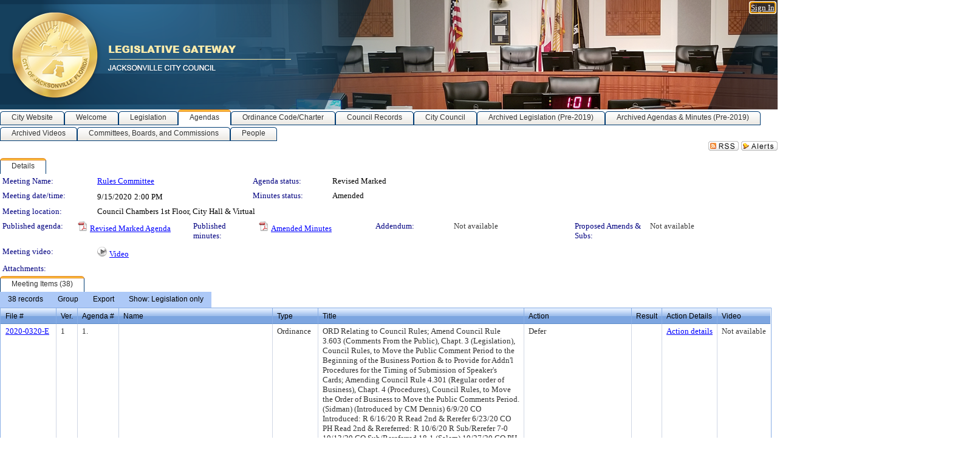

--- FILE ---
content_type: text/html; charset=utf-8
request_url: https://jaxcityc.legistar.com/MeetingDetail.aspx?ID=794276&GUID=AF58357F-E425-4A02-9FEF-8F227192D917&Options=&Search=
body_size: 176007
content:

<!DOCTYPE html PUBLIC "-//W3C//DTD XHTML 1.0 Transitional//EN" "http://www.w3.org/TR/xhtml1/DTD/xhtml1-transitional.dtd">
<html xmlns="http://www.w3.org/1999/xhtml" lang="en">
<head id="ctl00_Head1"><title>
	City of Jacksonville - Meeting of Rules Committee on 9/15/2020 at 2:00 PM
</title><link href="CalendarControl.css" rel="stylesheet" type="text/css" /><link href="Skins/Tacoma/TabStrip.Tacoma.css" rel="Stylesheet" type="text/css" /><link href="Skins/Tacoma/AccessibilityCommons.css" rel="Stylesheet" type="text/css" />
    <script type="text/JavaScript" src="AccessibilityFocusManagement.js"></script>


    <style>
        .skip-to-content {
            position: absolute;
            color: #0443B0;
            padding: 10px;
            z-index: 100;
            text-decoration: none;
            font-family: "Segoe UI", Arial, Helvetica, sans-serif;
            font-size: 14px;
            margin-top: -71px;
            display: none;
            top: -50px;
            transition: opacity 0.3s ease-in-out, margin-top 0.3s ease-in-out;
        }

        .skip-to-content:focus {
            opacity: 1; 
            margin-top: 0;
            display: block;
            margin-top: 4px;
            width: 150px;
            top: -2px;
            left: 4px;
            position: relative;
        }
    </style>

    <script>
        document.addEventListener('DOMContentLoaded', function() {
            var skipLink = document.querySelector('.skip-to-content');
            document.addEventListener('keydown', function(e) {
                if (e.key === 'Tab') {
                    skipLink.style.display = 'block';
                }
            });
        });
    </script>
    <script>
        function focusMainContent() {
            var mainContent = document.getElementById('mainContent');
            if (mainContent) {
                mainContent.setAttribute('tabindex', '-1');
                mainContent.focus();
            }
        }
    </script>

    <script type="text/javascript" src="./Scripts/jquery-3.6.4.min.js"></script>
    <script type="text/javascript" src="CalendarControl.js" language="javascript"></script>
    <script type="text/javascript">
        var addthis_config = {
            ui_cobrand: "powered by Legistar",
            ui_header_color: "#660000",
            ui_header_background: "#f7eecd",
            ui_508_compliant: true,
            data_track_clickback: true
        }
    </script>
    <script type="text/javascript" src="https://s7.addthis.com/js/300/addthis_widget.js#username=legistarinsite" async="async"></script>
    <script type="text/javascript">
        window.name = "MasterWindow";
        var first = true;
        var first2 = true;
        function OpenTelerikWindow(url) {
            var w = radopen(url, 'RadWindow1');
            w.add_pageLoad(function () {
                focusRadWindow(w);
            });

            if (first) {
                //w.togglePin(); 
                first = false;
            }
        }
        function OpenTelerikWindow2(url) {
            var w = radopen(url, 'RadWindow2')
            if (first2) {
                //w.togglePin(); 
                first2 = false;
            }
        }
    </script>
    <!-- Google tag (gtag.js) -->
    <script async src="https://www.googletagmanager.com/gtag/js?id=G-TTMGN2RHVZ"></script>
    <script>
        window.dataLayer = window.dataLayer || [];
        function gtag() { dataLayer.push(arguments); }
        gtag('js', new Date());

        gtag('config', 'G-TTMGN2RHVZ');
    </script>
    <style> html body.tacoma_ a.videoFileNotAvailableLink { visibility: visible !important; } </style><meta name="author" content="Granicus, Inc." />
    <link href="Skins/Tacoma/Scheduler.Tacoma.css" rel="Stylesheet" type="text/css" />
    <link href="Skins/Tacoma/TabStrip.Tacoma.css" rel="Stylesheet" type="text/css" />
    <link href="Skins/Tacoma/General.Tacoma.css" rel="Stylesheet" type="text/css" />
    <link href="Skins/Tacoma/Grid.Tacoma.css" rel="Stylesheet" type="text/css" />
    <link href="Skins/Tacoma/Calendar.Tacoma.css" rel="Stylesheet" type="text/css" />
    <link href="Skins/Tacoma/Menu.Tacoma.css" rel="Stylesheet" type="text/css" />
    <link href="Skins/Tacoma/General.Tacoma.css" rel="Stylesheet" type="text/css" />
    <link href="Skins/Tacoma/Ajax.Tacoma.css" rel="Stylesheet" type="text/css" />
    <script type="text/JavaScript" src="GridFilter.js"></script> 
 
    <style type="text/css">
    #facebox #eCommentFrame {
        display: block;
    }

        #facebox #eCommentFrame > iframe {
            height: 700px;
            width: 800px;
        }
    </style>
<meta name="format-detection" content="telephone=no" /><link href="Feed.ashx?M=CalendarDetail&amp;ID=794276&amp;GUID=AF58357F-E425-4A02-9FEF-8F227192D917&amp;Title=City+of+Jacksonville+-+Meeting+of+Rules+Committee+on+9%2f15%2f2020+at+2%3a00+PM" rel="alternate" type="application/rss+xml" title="City of Jacksonville - Meeting of Rules Committee on 9/15/2020 at 2:00 PM" /><link href="/WebResource.axd?d=HkmiNSkKJcp9zYO7iQ4LQenL3JpSZe2UGKB_Pk4r5YQRuZzPsLMsZzwrSvy9lruIl5GkgwLvHWu67vwJMwKSFxUTlVdL05GtcnLDPfablFs-ZjDTV4SRhTyPSYW1NSg5lG_yG93x297US-_TNEi91A2&amp;t=639011840852826697" type="text/css" rel="stylesheet" class="Telerik_stylesheet" /><link href="/WebResource.axd?d=xFj4c1xh2xBJZabVLA5gtVySUz0q0f4x3__VuP-5MWU6dFoEb8E4fODYPeODMKYdlI3yT6_kujiPlMZ9r1eqMPNtmHefjK3b7CHWvYSDl_pWOA_59Y4nsEprx7VWB45mITuvl5scKyMbhseIBnEKK2mEKZ5CVYRWXu9mDd-SngY1&amp;t=639011840856310927" type="text/css" rel="stylesheet" class="Telerik_stylesheet" /><link href="/WebResource.axd?d=urCACUaUZeT6oPoIZXShbnlgytxq3wMs7tMUnmP4aoFvw0sx5OWFviaAe2ZbWlhhQMX8Mi0FTDYCb8Y-WNvbuSFn44BI8cOyIzL5cbvgqlL7S5R5XTCNn8Q3MetXqXHM0&amp;t=639011840852826697" type="text/css" rel="stylesheet" class="Telerik_stylesheet" /><link href="/WebResource.axd?d=QKX1AO1vX8ebWKfbb4eOTKZ7XgDBItWqLqM672Ig3qQ3HhlG_I-hz_SrjdyOSSXr635e3yq9ulHFcK2kM9nd4YaoR3EZIdjDueENN-Tv2S715C9DxrcbNBHvWPj-Uh8x0&amp;t=639011840852826697" type="text/css" rel="stylesheet" class="Telerik_stylesheet" /><link href="/WebResource.axd?d=orMzUh8tJnpASC5yntAmA2_A0om-3MbAKxFMIAqvOFXj5CpIkpA0btnipNqB4QgQxgwE2sagXedvZFzp3opwzT52XL4lC0_cPn97Zz1rLh2sVK1SEoBIsalFUSLxeHYBHE6bOHnCi_XaaQ2nAH_sU5MfENg6MEfm8SNuGIzdac41&amp;t=639011840856310927" type="text/css" rel="stylesheet" class="Telerik_stylesheet" /><link href="/WebResource.axd?d=lsHxUYuoKn-ifTgGVgyNZf3eZVw2bqdnrrfBJ8SSWF0J6XTAyGsj2XcoukzmozU2bdmLMxJ7YwvzKl3RXRh794KwnXvNcPwTMFgJz1q2H-NkU9XddzMi2rc7GFYRGxglrSKxgkmfnuvKqK1tihnG7Q2&amp;t=639011840852826697" type="text/css" rel="stylesheet" class="Telerik_stylesheet" /><link href="/WebResource.axd?d=vsKpXOsoEwDUfVug9KOqSmMo0ZYmPmZq9pNuuInW9K8LhCVDiGx-4gStdZMuqyTrdQnKi2y2KGw-JDYkasLPmGPVTN_zZ42kaVpGhkB2gwWbSGRzM94ksIhHXxPA1yg_0&amp;t=639011840852826697" type="text/css" rel="stylesheet" class="Telerik_stylesheet" /><link href="/WebResource.axd?d=DcnePuZLlug22JymtvModi3KJQFGMhYq9_DxCoN2CeQ23cE4aEnQfEvvQ7a551mIR_2MJoas8TXgA2NVrKQwxEEJHwglWEs7hq4twCMPDiHZoABBAOfuef30Xus4ArORZmqG2eI2G7cwYBjCR4sbKjf6twB_tv4WfULtV2b_0Ac1&amp;t=639011840856310927" type="text/css" rel="stylesheet" class="Telerik_stylesheet" /><link href="/WebResource.axd?d=Nhf6TpUj19KZ9rhEj2xtdQWB1AE9x3dfjERCbojyAxXP6CcFUcpIuRIjIS_IzCgwDtzHlcE6eqDW_UkCZmMuD4x586LEbaG9IrmDoMtO4sXgHE8h6D9e_UqLYjifNbvG0&amp;t=639011840852826697" type="text/css" rel="stylesheet" class="Telerik_stylesheet" /><link href="/WebResource.axd?d=UnRyxVHfwDZBwXy6PcT3FmQfRaCuxDEHE207fXSylW_Wel5YZipGsZEJdsx016OKRKp4KcNBN1tKKUraQg5sVYbXvbPJfBtQLeU1x6uyr9SpCvDjRnPMD4ppl_RBqeNx7MCdrJrLObT-_CPTsxV4TcHIUgMoz6eTDNQTuKSIjRA1&amp;t=639011840856310927" type="text/css" rel="stylesheet" class="Telerik_stylesheet" /></head>
<body id="ctl00_body1" style="margin: 0px; border: 0px;">
    <div id="globalTooltip" class="custom-tooltip"></div>
    <a href="#mainContent" class="skip-to-content" onclick="focusMainContent()">Skip to main content</a>
    <form name="aspnetForm" method="post" action="./MeetingDetail.aspx?ID=794276&amp;GUID=AF58357F-E425-4A02-9FEF-8F227192D917&amp;Options=&amp;Search=" id="aspnetForm" style="direction:ltr;">
<div>
<input type="hidden" name="ctl00_RadScriptManager1_TSM" id="ctl00_RadScriptManager1_TSM" value="" />
<input type="hidden" name="__EVENTTARGET" id="__EVENTTARGET" value="" />
<input type="hidden" name="__EVENTARGUMENT" id="__EVENTARGUMENT" value="" />
<input type="hidden" name="__VIEWSTATE" id="__VIEWSTATE" value="[base64]/0uDbXa87f62RcWfu1V/[base64]/aBQck0uMJzjdVLvba8lRaEdElXYwQhmYCXirL9aopuZDNAKsle7mr8Qg3jGuAomf7uh0GeMqW0z6USzqkM2U9BaXV1XsO8/1X6ppi1ZLBO2NecigvvmzYFkW+F0ByLmpacPx/dNQcXlE4X7BaExYM8hCXpVUTj76++yfWChx3o9lvWYsANZymuDPNU82qABz+ZOoL92yzxJMaB6XQJqalLCvL21cRauIirqpe0HpfqEqSdlbhUI91DRLKdttbqzUXudpqUYyKDnO3XokT86gv5AFgvOvtRO01TFQGrdJlzH/IFny1XaHwqYOzzC1F/GqjHQD3OcorrVX6NNKaBi/B583O6xZRRt9xhGSx1wjW6WW8jJPoj1TkV0txrHdi2CCvLGf3ZD1o2vZafajLmseNZi6Q+hD0l6CyjmFqV6ldo9dRr1VEtoYMxQ45aMiv4nEw0HP3IYwN3xYIeeII2l+O3CX9i7bUfrllFfZptoRW6eMeIoLUZ49bokmq+jwkgls7/dF0xZXCIPF0tlQ/+Wal0hjc4ltD4SoiLtq0DfiBWZjnIlrN5+AxGb+Y0RS9/5LOQlaLQ2IHIiVYPJs4lYjf1oA0E3UMi87zIcylvWE1Id7lu33BpTCIWkQEPBbzzBpPQrdGDzVTWXPDlHfdAvUA1q7Ugi3PXK5fo8KWJXa8z7CmfiWI2dcPXcEMT2Pm2CDv6usNE839C003DyROO0zWDq9cmaPhoj2KwRjSxqbtej+M+v0iRt7/bzkk9gTHU2deiWLCqklu5smYKSCKUJeDk90u4zAbc8X5VLsVkfV1BDKhGApqo12iLk9T1TJkwHo4BXTGGgmtx7eKghIZfZqQSCqr4VZkUZC7GTgTz3SejeaZilhTeyrinYv3H8lgfX1Rcdc86/ecxj3UPt1VBmFSdY4oEEySTHv/adZ9AAoYMx3MI/PM2ktYjzvD3kYtJj8nQ/Ewo91ZMouYT62KXb6oIq98K42eRNONISePO0XK4qqVBasrUYXYZu8hAQPv07e5uruLTEGpZi7XpDbDmLLwFcLZy1GmQBZaT2vxJgUQEb6zaNwcHNt3bj/F7H0cYZNLHG6vJ97uf1uPMCqTtXh8YSck71fYeYJwrPsQi/kD4ToR1KE3wmGN9i0kx9C3WQIUO/Yjau96lF72NAIo1idmFWyYqbiH8FhT6mHfv68JubpSY+hhxkUK0wuvJVco0PdSvifHcrJCBQLsB7aaTGo48Ao0TKfffp8wlIaISO1J4B+jSqqZqFpROWhXXlOMyydXskWR3lr/7/z3WCQAfZOjQ1+Lq/zbFSXfx+nZ1uwlSbSIw4pIBv/5Y9kfR5Sjf5BjO+6TxC2deaKVEZ8zl3MHSijdR2d7RHuuPpzzVyEHrARuyDCNI8bxloVvrE4aMhGPT+56XD1hLrSMRGXO0ziXPC8I75DfhpQguQvxxcNeeX6l3N6N10l5HcbrE2JXyAXlXQi3OzDIt4sNNyST+4tJQUzQeO2mXWGw+vkNwZK/9+sy7CEwLzmjQa3AiG8YZVYp5f3tta4dAQT2GpBS8CdGn4njX3uWnJkJMIJmn7vAG8IFst+iAFZ17FqWcoY54rJmHy+/3blKCEtAXBq9HsJpeMtGGf/UwIFCOZDieqQ3s6t0E6KEA7HNiqmoD6A8ZNvHQZvL683me700GyDY6aQOMSaKIpuW+WlL5Rf0rxeYfjR0MNRT5w8f2aBnuhO48yWqyRkA6jzmZnC/ng+aG11MY5o2NUXLF/[base64]/LsIp3h56MSHoN3UHsH+fJcn+vOkM/OtSIN+OcRKznZ8xwMp7aWpurlaeW2VpFcsGYh7tyvGA+eeaOtJs0a+nbw9zOwUW3hI+rkRvYlqcMd15UGN4FtUOnPEN7hLZt0xaTcn3I9jLRrulTnWORSKW0RngIOt/+i4sd+sP3vob8koA8uu1gYEtLhBScQrs1Fk66UxiR6VS/TCld8Dso4XUUAUzeeb0/AIMBwhiNKs94wTeknSuf4iG/X40q7+4ZlOLYgHA5ygYZ+zo7OaOYa73/PjiJs6N/J21ayV3j3S74cXu4jaRPXc2Cvjw5KjYO9cvVn51rSiIgd1XMCt0jfijjy9NXdwsxTfCBEDZtHFtPdsLkpEE+/c3Xbx2fNu/A4263ITuCH0wxM/231U/WBHzkGJtOziFCxC3rgQs8LuFauZa9XAASW5KGly453tuXITRhpO6xt3q3L+utvPffPAekRY6jcuOSygYFB/g/[base64]/S4ShuiiwW+hOeG/DjipuPtxqx78ShslhcjN4SaLtBjVns0TEfqr5flw/RYwpEtt8f6IuzGEPOHD5jstnVbReb0nTKxRRJYDIQAdZUSJkYsM7aVo1q/[base64]/Zg4Jn2BMtt1AZ+XdnQxy/ydpvtU2LRTi1RFXNVQPdY6C+0irVDfgEeAFjY1HbCOLfzcN1EUvdIpdWbiNl85HQ81t4RMy5muiL9N3xAM3TjmhbBJk1haeKesjL8hq2xIq9UQ/GeN+3Ls7bYqk/dPZWbGRR5hFm2Zyeqhzo4ngyvWJD/nGOqPZx42Sj0SFZj4VocooXz+0BOdUHVxqy1/W7qdxEWVcHbU/VffDe7y6ndI0lXxzorRSNZ2Bk1mc8As4KK6u1UrEc82HXvIkQybX8CQbliFzSnk7P6QzHBo0SUk2gN6urq63DdQClbK+5+ZQKP8xEyhfP2zY3isFLqmpLl1ndi/Aph6bTUh+2jIQaoWU9VI21Y6VZKxxFFy7Xoz1v/C3VksPlkFgL98W2keUO8xZOhdrfk2qr8gCT3ZIRUiP4fEkrgb05zez43Hdls8RMfapjQnrabJ88M+kkOkD02K2/2HX1iturYydy2fpE7IzJVkTgyHGBDTVuqJIYjqO2Rp+0evTBihECn39k9kwBdcBXCC0u0cFkRYHMah7tNV7RQz7ro6WnaSz/LKjwdUbM3UJU3gw/9uICX7a4EDMtekKofdS7MMi/ZAsiDLx9Pr7AFE+XObh3oqKYHiuR6G0piW0hbIgaiFfJDBX4pKep1xwJ1XVaCCT1QI4e62C+hyd/[base64]/GPnQrqsYgbvl+nD+mKuEr7QV8M1zEiQTysnyejCf+ArYZcxnZ6i6hIoKm297EuNxrO9Y+DJVEyrZQcssPZ4a0xrOMtJeAsmGPeni9hb2guS0GTnjzBwts3pdbk4Rm86HoNEvDATaTnYrQufXxn2qq7LEeDe5FCJpdCor1vPJED4HwaQSgPg/AsfbAnJg5mmJaS95H+yJwmuLWToI7FHzbpQFBaSqrgJvMlOWCwhirumtlz6r0Xbh4DAs+WRrkfDEoTdl8uW6psqBcTwO1IWbK2pKWdVwqJqdtLe1mxHU9wvw3UGgaY2Ney4SI/HjGtxmUmJSJjaYiBPLfam+Vt7iX+Grjj0mHpPWlEBC41sK2Jm9NkkjtmHRE0OTdqS1LMq+ans9514EAJNCeS/ynJWOpG9v7xqUA4mGY38Qo5mWJPHQC0cVSaQKnmwfCItfwCCywXnGF5nXODGITdiJvJ9sY/QSRJacSUAN7emiCLNBgldQQy35EfZ1qBLR1SR0IvgpXcuOAh1JkfCOohzeTZXzSFzfivOSv/cFgUHatoJNBUZGyhy8+IIaigsls6GB+HRguI3oK61jqcNwHCvSaCgWCxWN7qua28nWal9oiHrHOqyuYkKga25kGR6G/7r61i2JC16d5IZyhFsTzvTa6vV1QOzZuc4P/iCKQ6Bkbfg58A2oyWbC/[base64]/pKFAp9/0rL5MqgAwe0YOrKLvBmzZPgzZf/0dFMLs4uAN2uPhqoeGnRjsZfLgDt+LBJDvDJh29p/xYDkU1J6y4TmGzzhk4W5nRH0kDXPBqmJIK6EIkS4/1FxzXSa7itwEPSSyN/4n/DE401VpUj4YFG2LlhuVwnKKMKlW9D/FSrVXmVDjS1NliN56wI8Y+gn0SjFvSg46i2GLK4r+kF+97tioCZHmzOYT/SHOLvKPtekMq5LcBTvTc15NM+QdUPC15S8NzzEnPrO5ummwa1bWMkyQRpo2IboXZCM/fX0forLNhm18x2Ezlq8VAmmavmPGy2TDifB/s11nN5V377JZbzAMP3ZCE+RHifhX1ypLcbgt/ILrjwKPAoG4RAe3qPowe/Op/hb0Ywc5/sP+pqAB0NjM+/4hvlIfX3Kr3B+zTmQcVTYSbjHt1t5vkSUaJJKJ1f8hs1HNXwKy0JYGY/+xqBNhU6NWjeg3dfc3oLsOjuCsKXNZMX1zZg3CpDEdUKwGGKSxTOKoHJf3lXF5uV6Wiy/tnEpyI1yhVtjjlCQ06eW++lWForwMdF0Faa5eajVZNNM0YLJAmQmSKlYk+8szyC5n4ghy3wg46wo6dkZiVjJWaXx4WehoPU/76sebk7zWsvS+XsRvOrL1fMdVsLn/HCCFDeKUI1YHIya3KEdvCUNJNiLpdubag4Ah9L1QA/iN0E17cpxUB9xaFWQ7C6U8bz6UiR8FBE4w5ENfkCPFbrsJFZwb73hAJDQMfaCNo+ozBRjH9bn/YrdAXDUpeItXVEaSf0r/Wfz/0nsQqoWCzo9gW3icfAvc/4orAq8dJNKEG6pBUBr7XsIVnC+W+uP42wzDpqZNL7i1dPOBMDqpfmZQPNLmfzBrGvmnd1zr0jg5TH4d3unK57a6borfqM+8ObsfBHw6ab9raMnMSSSEUED58Y4F8pU8T0eD0sQnJojrQnm43TLwnQRqcaYVURPsjV4BEIKyC1yxZScuRCwOKS/SLUSQdl8gjSd4KbiN8T541VfDonBgpFF9uFLiX6aQq7PYkjBxHF5xmJEnWSo5ZgmH6zUzsxW9ZFsz2d+Lla7tg67HImPS5mvqKPUYRbboNbxvDnrEL5FeoPYlKxhamLIfIizwGt1a4t31fon/tyYLK16uRY+CivA2dHpmmDGhZ5Yc+Dh6PJvzuQt6Zop6v5HKP3RBBOazPesrgSyFakWw4Zl6VLwZC+qRzVJ+wuXxD/EUKu72SDhSpnK0r7E91fk6Lqzk7Z/vgFTn1Tu58m+8QWpHnhjhGqqRmRKRmIRChmWWAgaXSHplIw2qokM4jVGu/a/NklZa4Kk370xb8Eo4nEKrtRaMvQ42m1ujCukQ4Lg6OhE9SWes2AB9ssEyh7m+dNyiDix2gQN+z1QQgGApPf/QV/Oei6IfXv1RR6K+ALUOkD6z3rj3nYO18+0AXrczzX38yS0tcaCw+urgcaQO71B8WMxJBPiz+M6JikjUFgRPu6Rk10YIoxPeDRfGGjojdhZQ7DFJW0k7ZOZmLT7LIT+jZE/esfEXFFfUkOpEedISL/kzGvZghhxdFmcV0ckAn2tFi2mb+V4bjZQeadF+dzWP1YDVKGCJAI4bVJrE2Lc+Gu005mzPvhWyY5GdHG7+s82zQoY2EuBWY0iZhaKac5Ce5NJfY+tti6/Lv3loqMlv6yobT7UTH22U9hy4xPqQZC9o9HpXj/rQ1kZuI4mTyTtBaiw+4qqDIKPjHh2mL4LkGak0QJe1ym5idfGp2n5z+cxit7KVoUlWAIfEBREsWkP/FUz8m2tsM4IPOwu8QEP481gGwaC4BqYyBoUD61AdJhcnLdd+PV/FWTlAKhIybaNQr/Z9PQ634gyQVQB01dxoRB+Vp8l+ZNR2vreoktym/fMl7FoN3ts+QKnKZgh1jllw8E9gww51rZ+ume70tiu7Vx2WNaloO728+8ae8tRIXqjdJpT8zOoqi+AfRGPOdywxnTAqFr8M+mWGKRFC96mUwH5OiZJdYBfXjAtQIDVtnnLEo44tVjA/feRRwINPzS1leuRJpkgt3w2AKFCGw9W+3e1JVBnYS1Jeb6OM2WfXMmmKtIal9I5GMoRcc+2ogfj/NykYlo7sW9qusc+B0vDBtHowncOwho+j55VPgcuZW1+tI+II0N9p0MZa/tj4mO00zDMCrH6pgqgWqmrK/49OEEl9+a/6dBEYghE8vmNcJwB5a5zU9j/N9g737Njm4Igzty8fRDSnJC0PEgELdBzeDHIJ8KziDUXrv38o++WqfuXAoNrpj7/x5xyHqMiqWuBRlnCf60q17j3ZH6Gg3Ol2Lj4wDBNvGyA/usEtckmwOfhNgAZs0nONFCzvb1YGwErbeFJV3zYzVhaPfUb22Rehkz47NBG793leM17TQkxfVb8uryO1xiPwiB6xm1OUzpfvVnC9fGT8lOIZBtXWtSgYzdqmlfw2X9rFtj4z8UcInwgQT6ovpvyC+yoVfZSFUk6a0vtjhLSxytw33nie5o6CAgtK0VOn/8u8g1bCSyD63/ZFmxritB5EDXfGdvx0DBCxJRQAVecOjj3mgTY1i3C71BleZ9MIHZ40oyrR8ZjajiNUUSY1qE6j54KA3DMi/8ByidLTdzh1W7Z+YB4nyCTvtKQw7MQERMSvr7cOiBxAnuSeimxRT1Z+b4qiJVnFi0VAwxtnBtg81kE/Rp1RHAMIgLSimj00xYtQfekcPUfbJ0Vv9dKxVtGedejh2cAKqFpnGCIimlAOTfxD01OCh/p2c9AM8VGZReJbPQcgRYQ6f0M6zG5mG0qcgxLsOBgqx1mZ19AeGRjX2y4Pe5L7vd1AGI100/KBmkA7XMCHZ5ZObZHmj1Cz8q97oXo7qerT5OUj1QQFNfw8ojoWws5XZxFeAjx5dIm86kd4i3FOpKGuFYR24Vr8fuonhQjSeCSfynBUEy/lJiU3mjJhTl5zE6ZBmVqS8dNtyEjCFeLUkKGvRUen3yY7JjOn4pz6AkhH+kUQeZ9PpAC+zIPsNqcnf69nG6QTy+GrdXcuJUQtKM9BFs9jkYauv6Tc57D/hZJEx8zCRLrtXz0cgYI9O+qTfFiqoFkFtmYMq9MhhfBU71QC9EaPnEtHkkYnAm2tbPNRoxPHtWPAzzqEYogrB248spw3fQBmPsSHM0F0yT0siSx+Hw0A0vtP2X+lwzxXXQNM8VkKZcX1g96fexdU3tnirdzyOJgCLpCzqAaQ6bmE+7MwqYM1VYp/uDM3Bafvimij5VfCQdk2xu1tFoVEX/[base64]/DrCwMgBYiB/ieANnbvZbrwc+xSrBQxouBYxad0sJr/cwOk0Zz8bvCANn9ObLJ0L23RyXyOcg8sc18PqKC533KI9OeUiKs9p/PYoxJT6/znNCnO+r3n021xk5uB42L/H2WXAr56mI9/OrBCGc2VXxhEPK/Ty7lSmZmxz7hfp5zkmN1ltM9a/7MdfX4bPnOYDqVPEGICypXMPQqJFVZIMQie6fwV2+yPTEF74S+ixEMsU7F+AxQ6gEhsFM1eBTokeVt4b6hpIx/MxcR1rJQsIZmw/nzUVjsceXgw5Nxe7BHc8v++uqtsLM5re1I2t5JVhvn83P4gUDlGucmqXgilipjilS41R3Ru28i8aAK4EK8ONBQByL4nfBKq1f1G85/F8kSnSOttk9sEXAaazcH57lUe1Ul7Ak7cwoEYVC7tYbznof5zZ+/CF7+3nuyRBllyhSmuAnrNQhRnRXEguDU0PAITsCkT3pSoIRrYE9jGdJ/JZNuIf69id4DwkeDe8M5jChJnpp0GmKGvgWUCQDZ1I97RDOxYIVUgt6RpB+uNzAentj4xv8e4r4YeQuUleRyg/TPiAiDF2Sj4vtcj2reSsHHNQXuZXK52KKojslKgOMFxpfHloC2NCz8/cv3itBx+kt8sHEuB1vWJmasLyi34brdCvaWCI4nH2SzPxzmACV+u64LB3BUw3GA5V7kdyk7EOmpC57rTRC/x25dJxL6189Ko1l2WKIkvnhHAWUH56OxhBygQl/9Wkrk8IUSPg3IPG877+AFRLrJi/yoC1fqCqavw2UEHWowsPKbboJ7nTLIb1ZkmM//HUQlnE1ijOzas1gD+fioBWsg9WA50o46x7nnV2/lwVhAQ0vSfPjPK5E0WJjsfH7nCt/wb27FNSPY9secBX3viMqoc78VQb7BdQh9SjVzTZ9SCIxEQL97jDHxNA2/c56emYYEDV9lPHldn+kuCflhkT00HKDUwpDcIGY1ZZx3sK7BknaY7Y/wtKwHHhC267qvQbkQw+ferPFjPEQVPPqnm77CO6zKZ8qYBrhaOogBEcHoLH0XKpbtyhXHENDp5RnjXu3vDq1ucmE+d/X2fwtHHz/I9EHtz/[base64]/D73eBQeuNthRhtnCWKoJgqSfAbYIaHUXXKhxtf5bWsttPRqMtxh+4YoC2PP1x29TVb+Gy2IGg9BEt7h8nOavoIWY/LpgOrXSKE5qRvT0RpA23hYTlsxBxUDbsXXvNN83V/JRtfFMvjQs8i22zaw6/5pm8AFtCddCQK/DuwX/sd6No2Z/sxX+4RowYZhIv7u6gDM4HiG0Vdu/GxMGbnkpoFkqZzI0wHyIvckPW7P4/JESBRdNg8THmmEyx/7tVTSOiBt0ftmSs05/p0OACKDIdRXNRVnos9Exhg7D1HhvbFA+hB1lazDBdpTjRn4X+wOK6EOSHPtyp8seeAKYgnDU/zWJhgwoAyCWRRvRCGZHpAOzrPOXFyYJJ/DvbXog/8s7+LUNa0D2I+XjpIYpqAQ8/mY2Y3U7P+k4H/+zvcSv3+Pkf53oNFLiFiaDrVI5QQaveILU7vn4TzfJAuveQrpVZsbADjrP+yCCFPMRTJqUnyfGiEeQmY3/vPLwYjDZcyIlF+cKvbODAjDQ477cvOdL4uAqLRmsC2um677yRZfTL5NskFk1mz/mqUwjcB9a4qPDoccS76oMV06BLULSP8FduL1Amfbah12+esbwX1cSMIEBUD9TgA/9zUN9JBshxld3Ifb3Rv/8YEOZ0zGOeLrCQEcKUVnbeqrknNnQBBPrEWdQfWXfuwPBANxPc3Af+Rg5MbtOyT23NxJx/NpmBGlFnvmy0ARNz58qiuhMSmIXPAqQmRuVZ5NpFynTKJciL2sgP056o7xgBmcjRbh29YYBizkgjmZRCtmAOAa5oa0IigGlJ4YytZCHjQId5gPQVPLvoOlfsiQZKwyYH9UxhqU+m/8sPJlg4ymV0/PJKaMp7zdH++U5GLr0yBFyORTvEM8wGKvWBG+nBC0WFr7kMPgbLD1j7utKW8JX3lXAERsX0MVeHWjE/yYGFrMpdSJCNbQjkXSbOM/TYKPNSxKeoWOya04gBj+C1rP+YuZkEcSFCdOEEuPB5Ogz/CB2BYfWliG6DiL09dlLuEG7LCNbR1EuEpSeHprJkpMWHR4pGjFhnrDTSAgZcQdlTwBrwuDcrZTsmOZTxUxsfmvvEMmXvVpaSSwJuzLgqb+Nk2CDH+sAdswXSv+BZKLjghww6jXxQXEC8y6gdWp8tJz45+bdcIEq3+qlA39LFIDd8Y75rftRohpOQQgE/XNRHBgm8uwnVgvWtehgux02zoDjv88gaO0XE3i5uCW5Ij9+So6duON1iOcCh7P/b2L00RBeA6nFz8PKp+jqelXe98OJt5AesDBCAGomOr7le2fRitlbnV8ZE+Lmy/D307/QLtkcc0Y09csaEfedrIZEqN0UYiclrd+rIg1sS1XNA1sAjziu4aqpEcS/z79ssWy07u4FUEoRH392444ubz5/kVV5/Mq1oEOyxNBTPMhDhp+Y8Bw13k2hmcc2elZgsE/ZgY+joFdhdhdNA0ncdILpT60SqnDQAK5z31AzBYN2VdL2Qd42hkaNqncOam941PbnXqvxdOJx0innVCY8yoik0dfsIxGIYJ8gQv33HV6UPlZli5qe3SG38LqDMrPWc1HFkxSPObukKm7MnA01Mjw4LVdgHfJL0B1MWi0PSggMQToKQRvuq8c3caM80d437qyJ/9u2+trM3+zU1MBeu1/TO5JJdiyj+BVE4M+oJsIG1cDvh3bS14uA2qEt/SEBCx8ybogox25nvFGVaoWxIapgnYP60gAhrv//PsdZgO3t7HLkOB01P0pqt79Rc2KYPpsnTT5CaBijKWFwj6jnzb8vfllOGYbTtC9+xhvcX4wDlz4f8hlTcaOgNDVwooJM48YM8rTF6peqf3BWRK8MDktuorxVW/uKZ5d2BRsF5l0gilKQGv+lxT45BoiHZV8N9J2AQoC47Dbh8DY2gqPFURfGZVOvXKoq8bLPW7AflnDUliCatiJrJImpZJQTChBvYmf1pLXcH6JtYj74klVNg0X9PqhTVTZ1C+2kY3Ov5i7zNDPsvIkhhP5SyQw720u79JgYujCQ+IYjnbCUmU5YEn3cOiB9HOPy+1tr/[base64]/PsYX1U9ybbeyUYRUd5zeM/+xfm/97kFUCl2CPbkwNdIpFQKkRS0yFUpcaIHAZN36KXqEilpz+a/bPC4JggsoEfTE/SzAXtyQdEpQdT2m/IRDjlEdAlADREe3a+GWe1hfJzp6o975NNeOWGyf7OgSXSBoBbaMONiHpPY9rM6XegbbXFT+d5Gv4gc82Z9nU4t3+kn3da5hiwn+oTl92wsr491/mL5Yc3jB7njZgKIqTNu/nisH41HzasjYEAStyepTvxSvmu/77gZZCHSFdXchGeb1ayUlNcilW5LwkUq7KceVEjIiH+HkA5PNDCgHVRbcGj6nw4mgSutS00zZP3bFw0wG6MDQ+Hi/xKoSCR2Z/Ir5nPf5FeeHwa4qBU4tbUrsuHLEmUrYVUSbr0Wv2D+7nMY9JBR3peUf+uZjEnn+kvHTm4esVsSfrXWC7tTZwWwHP59IuECZcj7rocD7/FsPa8u/xUypt66KIG15vUvF093cMs+8ZmDHdeFiRyi7G/UUvEQnP3sX4oRXJ/nZnv41gSrRvFqo/lEoVdxXtnFGT8D63hb8xsIZ1dK4W33uaErjnYsoFbsSSdzI2pmSRSYPcOJJdE6esxVKydvTIBKReunCG8co5TM7j3LgFa0dObIY4rTHjhWDL0cRePkMC29MRaTWHEKOHbNGybZE9po+VrXm3EhPsVCX3/9cM2feCbWQUYhMp4LTD1foQCCQ1iCx1RoY6A/UWU0ls9Vyn4Ig8Rw7SvMa0uTYZuiTC+ECS6iXmLJ96dKMzPtPXEaH3gfZuCHmnBR0RPl7bSB6/EWMzXg39LUjywvLDotFQC5bzbBq+0OV+JQaDlZJXo0h+tgBPlid5Bep3sGhjxfipxSEfYYrj/+NR6yG0JqX2SrWcuUHcJikSLo+umtXQrahtQEOH1AbVC2HtjzgxMKjh03ndWquFEGXSGdklJrnGLoVzx24HtXx3NhfIovSkwd/oBJ7qUTyNEZ8I4pnvQgjc0XRnSbK2Q9errqQCiCA638NoNBQH8LHc5NKRMJ1nCx36e25acoz8nyPV+nmIb1GhP2BOwnyI7/pLbnLPVF2aSeXjeiF5X4syXfDlmz8mE5Eymuul/lyz1y21JnvDAKbJIMzx9fGBolMMuSoSLyIyRDIlqGvZIEuiBUeIdGpBqz+tA59vmdZaGw8tiphYIUNOGKwbkFVGVGJhSsGlC4W5Pa11H3mJaDJsdvMJKcNAo/oLZ0paciTTktPvx1KCVqalCuZwD7B/blOUfa4lOgtYEZqJCBRJIwJYnml9wp2skdT2K4INeJZfRdyXZ9WS/VcXBiiJBr8LDBXG4/C47IxczQm1exlxdxMFyRwCCWiooSKONsYaAYfgIKs2UfhNhqQ0COSSfmZA8n1H0dWDfyZul6iFTyxiMrzVbiMBINK6W7o8MJTkQoExSJO0egFU04KAixd2PDmI5Nx4CYP58au3YJUYQvxCM3odNQ0DoKoYM6R0sJt6Uv/YoO8a6kLKRW99A6nC4nlnwSisWOUJ23Dulsvd9T1a77CC5Eh9Z+lGdEUT94oU1OpWvna/04EI8fOIDEaLATGEAoqSLIhgKhssaMoBRzD3fMZ3KL0Yea8i/9D2nxTSFfq1iCOrCnb0whf3nYnyq5w6EoZ2RQA0OUBZ/JRM09qsHOeQJInh2WljrkobAhc67Hw8nGMgJ4UNss9k5ynZwRMQDEXWb0VRsRAdvMxWEjIlhDG1iN/l3++SXfWbEla/GUz+FfKQZ3YQZiYMNXedbkNJ8UDnUj7NOQzvfvOLoggoVgAYbvab8wZwDbj+zdKf896Nq8C6FQ1O2X6NIYHGePKPzx1a5C9DUltmNMJVsDG27jsPoSXDaB8az+8Y+hKrNq5jbbC4k6vo+kSeBP2jF2wRjkGu2ZMhaVIAmfySrOhw/2P7FTdPZRbwKlbnDQIOyCSGdIJ0GbKN6uHGyRzCDhxJKW0U+zs9bWKaUh1MNBvTfr2EHWw3cpkRQGzuewCcVxPo4u0eafQlLBWmgYsUF5/wEG+1ADzDSoCmhFEktVEtGEWs/JVCc6215lWPa3OEPmxapx0U9wsbNOE+cZBOkP9flFrGQzoBts+y/DWQemRqwUTnP9/HoIapyYH3j7U803tbgmA9fX79Vi2JnnLyWPRmgUZZfc9f8iY8sOsVm7yoZW+/+QjuXs0RZeNIelKcwsjnQaoIM/VOhe08mj4wosaeFnVjaDUSsg5vRViQ41TPfW5T0Bz4A6tcIAOoiUVUH86xHpxY23JkHEgcR1UyauZj11ypgBoMD2eohb22CHRzAkFV5eXpg9O8VWu+W90OKY9plvE//AVYwxHFlddp0KgAQY0TCly5TQy3TDQWnlsoDGXB0FWELKCzfg2LwYLbfp4tLCIR4sIF6Useu9ZZPy3CxUjo8b7HPNYZN+ZTLtRX8OntuORNNl4MLH9X9XoUdUM9b/FdwGKOaslaaBfvf2Dj0ryTI13bxGKrzkBhSVls4uLQTy1thYUTM3jDFtAGZuunCNKOL+AN/Vgrlr7EVF0YKL9asy9cBOoc6dkzB1pJkszJNg6Oi3UWueqhOQ4K8LtMn+TIIHI58rfXiJw7CjVuQWVyRJpFqucIzFwqu1JRx+Y6b3ngUt3oylgn3LEYI0b9AeSgS0tlx8A8uIYHYvl9Uiq/Se/Ea6BzJPalfeRLFbJMH7qK/KOcZeAVGmhMx6nyZq8ltesGRzQr2iMvD3CnZgWaIm8TeIdPZedfPI2Lm/k0Gl8QKY6CUZIhtMLrYv+kRmAnsSbPKGXsf136spy3EglGcRETD+U1z3A1uYctflzIzQpGB0+PDnsc/JpfGOad/vPe14cqAn6srOBuaC6KytnJAAj12BXEkLIZH0K6IfpAeXnr1aTNj46oyZyhA2x1SU6d/jZwfpZFoGgiVRJ4uidSDbHVcJwrY177RauFnbecZbEzRTpg0wbY8OyhmfizO/eM7R2VCSg70Xq7QIkj+ZI4a0iQZpMG9MvawE0MNCqK+c6yk/AaDbjo65WzRJLo7tEjVYa1yxgVEexBPbzNOE7lWUtARPYC2aPtgbMJmVCYNYlplk4tHE9HLO+iqPnsequG+cgUdoBnwAPlmv/Pne0LTB3AouSIWh1w7+4xx5vPDhLutLJQKK+SGScDnEXykqKNNgPYGTQui+YDo3HiSCjNWZNjdToAPZ3drCH9HwBoFO26+qkXfaYLxuN8g9ndxVZJMmlslOjU6fah2CrNpWdZ6VEjhTXNyBNpgX3NL1Pbd5ShQjBiVGny7TqHe4/HqAaFtwl0gcemUUwJu3c67xlmm5kcdMw4KDab8Q7UboOBhoQ7jrjL3oMvmOgvwijjrMNRnwSaiw/tQR47ECCtfSRSI0sSCv6Zw0qw7NUjm554ZCJG6clSkay9Ea7t7hoRfeB7voTpJ88FmfrqY0H4pLvFYbXemCbowOUPaKF31eswYV7x8a10Aitt0Ku86zT/TuG3efYpuZwMIMKdNrhqx7fc8Lq0KuNswc1qAu04bbUc5QicydgX4UoNLZMswJDLPysUwagO8roxypeHyLsb5tP6VfdtGanBGvoNJnhmmZzBqkXMFCwaQ4Qxt4fVeX62wQrl25B0e1yqBcIxPpuyOW/kuICV75TP1UIs2GO9pq0O4suP7TIi+3ydRp4c9osgU6FOkkfaV0szycL1mikzLswbkoVzU1HLQN3Y/BdMH2RJt5n/rqirw/cykzOvBsFjBi4NP4uJYClctkA6cQeIiV2wzkihDA8UX6PUnED43kUF759uEuE6cdrrQ4Adw4ONufFE3EeAs9TVR/zFOjR+Xa3mB9mQd4k4W/yUkaZlA4GTUKFWKhkaRCe+Szgp6FAX1C8q67QE6bDiCcx0vrCfMohGghq6bbOfrxGcPTBKvKd8s1YOQrvxwJUPGMy/17S+xf931GnZGvChoLP/l6C+07DJEHM0YGG9hItq7xqIwcAjy2/[base64]/wMZyLd42J5SKs5Hr4NW+05hautj17BdfZcmZzEgp/oqhtG92e4kWrwWzO8G/y9dUgooVOhdVZRmFOPsG8tXzv7ebupHBNUAcJ2EWNVi/OjMREnyZKVjFXSjuPfZTXALyV/+lkd1duzZp56DYEX/ZB989eCTQzg636sVqPYUvJXQVs5VjHIH/BDkj2nj7ASx8lqPPvKW70qiFLmuEzG4ZqfVXyYHS1QsHZbOr2JYUVVrUc7Se/9NzfHP3/pVfelx0+3AM9YrU94Wb2pdkormWgmRoUgHncxmAewPZXFKxlpPgdsM4ez91AhUZaskYtGBBg9mghzU+ljNbvMAhxAMW1ylefQoEirOSnwi4IwUz0uSQAwl6UelFU7ori/OoY/XuTD+X8/CjQSXLeV1e9Yr4f8Agt13rUX9ajQiZybU2k3U+ZLl/Dhtz3RhL3fEsPqYZUnwSQOHzyfGzMzp3Pwc3PoOamb+eTT+ZbO9x8xlLK+phAJ2aFut+Osq+o7hv0fJunOLyYPLGju7SPbw1RHPRjozXmT01zzZTRCaHDhI25+rjS7FzGc6/T+/3rUMRNyttXRPHT10L6Ni+zIHHfWAjv1TMBKai08JvSfloDTjF3ep1/+TI0x7i6R5oMjucst2SrcJ/NA64EL1SII7JOAOc+v3CUBenBJ2p2/J5ErXA7VqE6F0x23y7MXjqJhAT/5VeG0OcxgbwVsyvtGne+pB0p6gf9ZbPFhlXsXZeot4/mb9zULiNuaWlm8X+n5KqRlmwkJVOtxfgOHXeNs1prJBiVtj/5zeErNQQzaXh8Yi8Ec1W6Ml8O5Z3yVEjBhKww9xp3q4XwtpWoTFH4++9ZcfHxnh6p3YTnLQ8viwUXRNrXS4dJU8fUP+at6VRFlCUlRqdRL4HqXdFFoURGXusl/91kcKzojXF2pJX+sQSQuasn+zb8iHYFG/LHi6UNT++33FsNhEKsgSMgbkgtFuB94UQuGW/SVKamK18VzjREGbBl3CPgrGAuz185u8i9vHzbmGFezqUeTsFlDrSXD2RPWf1RwxryVgkDdHKb9zpmmO5VLrmrnJ7+ZCRKwqYomBVWpSvpx62L0tYSSrT5TgfQGWTgty2KPwvLJdb92Ir59BSVPl2q7Qptce5lgPhQ/lHX7yu0V62tLlfraBXNSxbDnwPOjzkvTxuM4FgEIVpa7P/vsLQCtZHvORQVjIucbePQxKvv4eL+klAgyrwzUlB8Uw2wI77o9cKdrzezb21rP0CK2BYcCLrQPy8VLkJz8sflkXUWi1vb6ZXRdSZWncWzNolpW1rUqgotm7Bt2/7zjasB9Ce0PQHULrmV71yg7s9RehePuJf9WkPVdtS1GlJ4eqyuI7mzhYnsPqOzfg+vZGDF+OqjKCi5LVJZ9rugiTilFsCNspYEj94ZCtxjBlWE5c8PmdJ6E5GTEmc3dzyRlNRPYbyr53VUpVqiTlmtE6BEIXJmmjeAHianQbpxjXxfIjn9mOvwSAG38Vsd6Gi4/[base64]/fmDuELj3vHbAhFcm8lWMUmzTsiSmV6cmfET5ZbzuKI994l+dYFvNBcLWoNYakOkYW1LGiD3BmyrqWQE7wUeSlRXjA8lEJP1t9z4aaaRZOk78/o35uJ6BEG8ayA57SPbUQoe/2HlFJGQ183hin9YuCfRAzl9NPZmvX7pumdHfPqEsjRbz4kEroGTL0djVqQK0L+bvgEy89lvDfDzHUODDyKdUSqMBBGh7yx5i7Dj6Y5IqIIotPAUxcY8zqIhSYSsdoT8lXLTdJs5RU+f1TYkPgzzMUOQ7xGqpvkq1I3CRz1BosIf3uDNgBr/BnLzJSPvwWotFblsJGtaUIy4t5/[base64]/1Hjud6PrGpnEkuQ999fSxrK6KBmAVIqVasFT/eVtIP/PURmqH5vEHUHcsswYJnrXqdGWRynzA9h9RujfM5dhmeP2Do72Kl6pG43TqozfgjrT1xVt+dYgZZdbiOor01B9K1vBZsCuBRmtNz6nBViIl+tdoIJeN4BVRE6WtAx4FW5hMZn7agNtVKk4p5N+LutP0FBl3Lb/mgyAwoJOT4QjdoglV5HPBM+zN6k3YiBUDNn8DdtSw9CPuNHcVysckBjZOfrHFsfZPG7TRY95h/1WsmrGk6e9kQbtcC1ziy0KrItBqpwZFVIXK4DLwK6MzpGsbaAgIfU7iDIcGDGqzTcY0+y0stYak1QovAuwigL3jUfGQmuyVno8fbxJxZ+c8U/gncQAsOIsBguB3L5NIb+SHnwErc5CTBhqGpnm8rydnwao6W41uptA13CxO52wsyJ+duaHH83Kb7amPzJfZbdKTWYOkLWTPs4xj7JYN2l8lqE/MysqjYx39ibbSPyDWbK8CwBIoZQS2q6R6WLWciWS8tJ5/HHb8D3mYduSRLe/+U4+od7bgvczboH8Q7YlKXapO6JCiyP1bZGDhqSQUdQZyP3mcuXK3Bgr3WIliCZ3JZtdd1iniwJNns0VLF8FYddS/Bmji3ILl9BZVhPjeljq0RsVPpJ4EBWKNaBgfl2bd6RzQV8iw5jfP6NUr0lqiqNyoQgMV3XX0mM+dTMo1ygHKtkBMAUktEwW+Qwks58igBsAc1ATQDf3mjCHa0/BJdMXBnj2yzMHHI1GJ6wEcjzRvKhzVm70pQHkOoLCtfGLysaIT9EzCZhf6c9q61scMqJ+ytW0Fz76btNWbC1Kcs/uvSlDlhEgWJbhrC4Aue3rrjlkPR5PzUgL2YaZhg5zu/LVGCpszutZQKuPHP7e+VJj93gOMkDwFb5ucRCMgXhb2qVOKxRFvKAoxYKhzpSdFFUXr6NRwrVxsBFL4t3iWRPmE7xMzg1jFT5OP4Gz/LFejYpAWRhAC350hc+e0r4FV4tmHknFQ2lUedfu/2BpWkZG6I8HNeAH4KKGFMxFgHIH3MWCsn4WQeslaKQyi4wT/fP/SiWveuM63WM25bh3vMHLeVg8OIbumfQ0terM0jTbVUTmeDJ8iPKFYixVGol1A1Jq2ZX+uVSJlcXNKKSuEq7nqpmq/HNSuXc/xlti2crknIW0erGgTfURiHbGCpBwwoHGArNkq3bBpOFYBM/i+cHN7Xh5pIlSBwrmkDuC1zKXjFhc/ZaWVkVLmjOvgaIHlrPkWXjjq2/oe6D2vuPrjVmNt7uW4YT+TTV9RqzivCdhM3Pu2I9Z7Vjb5w0WN2qhh21/Q8/[base64]/4btG2cs4odSwXxK96Fhj1DoaQDm8mzUWyubwVlx6dPMdFEF6UubYiDeAng8bpteLjLdqaxj6l4LhPe7Fp506HyO8ZKlcR7wHKYCzMp58GqqVH3pZz6rgevdRj8a3TW3Z/Ro4XqriR5z3xnW/8RcvNdd1k1QZTuZYCwKdqTyTUtwE61G2peGqE9XrBNeBi8VTSmk7yFCv4OdbttPxbvvhXmiX7nP7BO0z7q74BCA/pPP9pY/FM/1SHkP3MQO9r5Gpy5+rdFNswmkH1X2H6wQ1WqZQ217AOzz89HWnIpKE2MOquuh+X8jX4kRzSbame919KPU8hjwsU0wnwfH5k6eV9sYW6qg/cPRK+L36fZCoLn6zsPn94tiMOi2hVP1crpd6VPsaylTqZ8Nq9vp/9yS39HY7u+tdTh2pIKbq86taVBhrrTxopEA1rUzwVyF+9VBuZsFEkKR0w1KuPXbhq9C/VTP2UtS2s6U+DL5TJzhenYYUwa38vZ30QJ8ZaW5YbPNtjeD1RsRsAi/8hUYJe51p3PAs1WoKP7ICEwPDhZJi2VPa9V2Ae+O6FA/4pDWGL1d3b/9Vv/PuNMUmANACiebawS1TcKmtNtXPI6IC0G9qi+pxw0Rpfj4ZX0hO8JKoeQhZ+E2BlHFvTft8I+0LYgUYsY3E0lRf7SF8fgVBqAs/Zm/Bx4CN9WXwxH+45wrcaug6rf4GF93FIu7W54+/73UTnZVqtpmjInh3PbkRGnW4k19WVTY9pHvxHbdAXC6EXvL/jRqUbXrShQjAyPwp5EezcbifdiudmMPYT3Q1I08BZekUgapCjIGUwFjX1SuariNKbN6U1aXPkQLybcfumo0ELoFDF5Z9GEn5u/EgoAQth+b0v7Q7Pd0TpbbqnFuCv1f4JQ2DF4DgAAidryeIXxYVfXorqyoG288YxQINygyJASHOGqzigh4xWAOeuXYQoCEahDaS5KwPsS786T0xc5MQshGPYgqdFDgEfI6ik1TN8JhBmfIg/Kz+mDzVvijzvXfZK4niHp8T4K76CFYx/WMS3ac8S7Cc57ZNVMuLpeKzfygLMOC6Sj0954tRZlFpJ7+5d1EszW3pW863TfLLUW3+FYVbGzIjmebBbbnEkZQpkGFH8I4/QVFfvEyYbHDUsm74of0IT3ZxUwqTcB5B8eht8Gq8uLkGXisd13AYiwudefHXd39P1QyILQKvNZ9ubaBx6JNMWYEVO5fqqQ2uHThY0nI7vQ4SucB9Iv/iwe6N475oT2jxqMajCMTWMBFCR8oh0nduwSj/bJKctBNBZaO0oSQa31uhgMUz4l6smUCrrzqtWVxJ0gIyCpgoONvyujR7hHtZt6OfxHH0G9emuy2Nx54hyXSJ9wi55C/04duqmwkPM5w/z2Cvzd1qXbI5+R/SXflWBX7IyOuliXW8MFxZ0R5SfhVvfcpaJCPgas3UkxJXPrb/gH1rVD6bqKFijSuywhEEkSptxn4F3qc9CuOv7c3ggqvThXraKtvVO9QRt0lpYBSs/3XTMGOpdxceUtXGU9Rg/8K6EF1tRR8A2on4tsxO5WkSf54kvIl1JiBdyrF1vd98loai8YCvMbVrJyI3LLqH9XcUxan47/mLbIXQI/f0vmJSPw/mjshs1N9Bgsfh2F/J5eSkqogb3l270H743GqsrPfMW9HuhjJkcQiDr1gaYLTlFxOC6srTY2AvPA2W++Q2Ou5RrrRNVUBXqM+lxMeOov5UYe0uHN6+rxsMTXobtU+Pwl+sAypWwIUjGhYqEy+fYnIMtvCrU0qkpVDmbSJdFc0IJbXCHoZOE7JVTpD2Y4kV0RO4aaFp78GzECPeNSqEDvd/[base64]/zUpEgrRtE4Z6Jk595YxSKyE7e+xCu8Skx/WYnNvTUxf9ja5YhzgzDDSaK4jqn2LB+CUJT4Ne4oRnq6+U1uhwxVDyA2gS+pigFodpc/P9dZFaYJs+usIZDUYV+a2at5McCiM/G7z2k82+t0hT1AdSdEtk66DzimQgSrbMgDvh0QsbjVsN3L/MozCQ4StD4RJ7wApWB88z6znunthnu/3vW76bgRQCClAl7npzNvPrPH5rRDcwOJeiml9qgMJttWcVDKW0Lp7s5vTolIBLfe5bvlQhu+x9sVM6xHAtMx9eKk9coqrAaUUfcRj+agsIpOw2oeFxzjWQow19LS3qOnlMmVk9HX85r4jXc/OY1I4noocRnCcBBKgjGehtZsJ+xZ5gB0FresXnLCckVv6CPLwV0ZlCzf+SkQiT3qpv+nPr2rVo/7HR5obk8tYeHaMf4Pvnd0nb/Z7PUZ9ter7o2j8yrTU2q9hxErPP76cOmwzaAgtoNJ/EO/ReJZI/660x0nfrEGgBKG2V5VVIHUxhLYkmuMq8jd13O2SZ81H6CFSBbmC0nD4ABbRfvH1Ktyg798RLLHyTihZdR0OYlTXt/jKYPPE2pbFltf2d6JpAJ30fS8JIiH1gs+KUmTCNLbUvAe2kBneh8fc1Qbb2f7w7QP76NlcQtv+KgBSZTfvHJMJyM/5zm2lii22gqPAbeOWBkPiVvhgOtlMZdi6woVguBczlldhILmNKVLJIZkIDuGuyANdGAQqKLz6wkIW/LtKaCMTIJecGlZdHn00qn4wBGRqr1xgJrbTfmlqmWfPjlYXMfwHDysaRNmzZdo5ARpZNjkDynpeYYK0bqHbhBhO28Hi34avRvGg8q7KdvLUFZWSR/fOrbOc8YQTUhke4466HU2CJ3E7Plwx0gWORBd0OyVwnx+DynYl+OSJRtf9/wa+R0VUZ+Nd9RQ/7/tEWaVu9R7jkb0Tq9gs/zPZ3NuFjOElBX3WQ8nAhNfeLyPRY0NXwEpBHw51LX7coYIcicn+dnHfr3NfN/NQE+LtyYEGf5HsvXOL5f4RDF12LVe2LaHNTJ9E3S/VSkSoAT+nUuqI72hKezyORSDeJvOvKBJTw96uxj+2PYv4i7j1obOxcejzxnpG1fFn9b3eUfWCAqgEJfBAaO3LqAEZfvVbw3Zv3x+MKquvg92lQQJ3AsBhkqshd1BAOqNeCcZ2bg+nQHdxvAEtRqqzR5WRghlSWEtSrcRCCMeYPn/C4HA8iM3d6y2vmwsAuBhXLmYyRPwJHY9ejGM2CKOFrefhnjrXHQ3jSI12sEtL8RPK4i3V5SI6B8HdmW7jxUeKyE/ZqAkFSv0bh7ZFxapMj1XBDVULrMcAlnYWk9BbtIcYDi1cwx3+7NawIIrtc2wyOy+i+6Ypq3z+qqhg3ihko3Vf78lKdDZ8IkK1THDsLd4yI7eBBYgGnihtHZfPnDb07t574XynYH2oFZCsp+0/WTLseGi1/u2C0XwI3g54V0KQHtezYfsym9l1aFqbJOaD8V+ZcuDjb4lgFx1IgZbay/sjGI+5tJApV/HfdbcKnLjXuMKdo1zf0TrWOE9EaEDor68Sd5mkHOPinFXDIB+9OQdbPPisRfh3rH9oB6UZxwrUpJjxIBlyofTv480pwEI2vpN2pyT8DhVZCTGy7KoKlqs5hCausOZPTAsqF+2k3KY1ILD5+w8yM/aFUGADirC5X4AWCe8uT5/21yBHRwvP52h/fOswzAtEQvA99L4Fsbpj1ZprFjsHu1sqUEZDh4jG6PwKawl2J2opaxcgjh7UWRweUG3+5l6sFRfiAaCB4hhaMUaXyrwdFirlXQFtOkCb8Gpfx7RkIZgfWt4r3k938NzB0J9BJe/jqzefOjNigTvGMGxeAur9/6Zkyv5fR6WzAHZ+PkkRPWR2iUuIsqbyWtP/hPwSaWpyL5mPDFrpWYsMu8j1RY3dVvQW4jL3jF92LXw6Q0BRa0UrQGhDltdN7Y6GhKlg1/vaDBZwRgNBzrV+zByK9jKA8DnDS3RzV90XMH/ZDJXyY4wxJ7LPbvY7QsfjxmBaqR3EqaKljNwyay9YQw4/7jDCP1BbM3Jtlkv+iQy/NFL5JiKb/fR4mU6cgnQI3VpaKLt8VWTw3KywYethSvdRjt/0H+rfdvthVR7/UBsPQNQrcOZPEG6J7P56/oGNMXSu2sos7hEEKCoKUbdnW1jryswrRlV3D1K0TVUIDIgLzb4qZQGQKW/fb69ykkP4QT3heELCAjfANB3mSkHy0TAja4t1LBGUh5XFHrAg/Qd4LZiVZPGKGI2Bb6QdkhljfHj+o3J1Ro2iYd8PHpEAuQCTmR9//T98aUtQiVkLNdVoUheW4uuLxPo7a0QEMJZIKtZxs9GVBjHG7/M+lStK3ro24QH5ifmSZ4zHw0Ru2tFgmxTfaoncWHuoxN/woDbElhbi8rPS7PfuXVmrk3wP/qJ5p1TUC35mVOUAS2JNJs5RLItpW6VBkpzsbjwOFr0YPrVm+5eUCcSMTl5rDuEqkimzPdql0CUs3OiAhECPJozURdZqSimPIKIlKtCC74nrfJbvKaIPuIi/oXm3kEwsbcTgwdD7dQBGEm3yV9OrAWkZ8nlysXaJcWm2Xld8wGO+ATJm/GQLPh2xhqafkPIfqx6RyHhc0WaPo5Z7TAnwp8A5I1xC7NYxp4FrYjNByccj4sDPuQSqsrDcMuQrTeOkDztjfGkpUG6xwYHuTneLxTp+WOduPTusaDPZg+DM7xvO60DvRh28ssY12a+y37f6oQszPLC9n1c0ck9+15XAPzqC19kB8vJMloDrcR/WTsSrDy0niV8kn76mgUwnWMbtRVo1tsx1o3mMJLRsChIMySZ2L0AlS9mLyNfMUZQnI26LtZBAT1j5QDSD40/Op4g0mtRO/XqKkIdNy3ggGZbOmcBJ97QoYNUMJOEQ/KY5qK11hL6Xgu0GGFs116nMPLQY7G7LPi/6usO500y/CeGu7ujm/tANsVKkUlWgbzFGSs2spMDljKBOFXy/cOFxCS7sJ9gLBIbvFsrz3oN49CuXrS0J2VP8LN2aMnXCc/ZcHIUwnlZ3mUJYy8KbobM9nBBQPffx5eua8ZCyCXYsRxrvzcCnoBvfxvosKNz0j862dzTk76Xkgy0mkrT1o+sWo3WcbwnrFaedFNy9RTJSLBpTR/RJO1fYA0rvUjDl/F1NkhC06kVgc6ElHxGzP3hFJJhljO+fszum+anbsyOKzdOZ1gqfdlYP10to14FV9KBme7cUrJV0kIkvybgI3v/w6fUsDf12yUMwM3bwW4phUyS99hfke1/QEOVtLzTdp8u/2ahvgDn8pAVJkMA5pAII20ZcN1Z5AjYdciqXaMc3N5Nq3YgTgcSCPdHl9Dx9Z3D1w7+c4Qjx9+mo41sMYiPVUBaKuI8IO7X+ecVZli9EERlQqez/CCKMmhdDNgwbaZ/aD7TOSrjNHK9XRsIv6jVPKNqx7t/qVkEW8q6QAMygJpghunI9uCVb5I9J4+T2FfS1gyrPNoFe4EIoV9cKSsWixOYf91wiWUq5148yx2iDVMpFe49gF2ugO3Y4X6k1yMuuMADAQ88ijw8Ao41PqfioDD167hrwCqRi2A3CCbjhegxqVYfNReffzk5cZOK/ouGJ08fUtQmuJTEYfY8eK5kR/5q4gXJArSkT91S6jeaB37V2qrnhHLQrl2P+KQlTQhqT0e487Z6TyYPIZbXobG84EZf8ivtXkKD4Jmm6HRhW9ZW/jxMrwNs/7GYVA3i/kvJ77K+P7sIiYHDhsUKAchUDQygPtAHdOfjW6u/heXYKlKWIiFxHYFuP6pt8wt6erQo6LYFkH/GNsza1Ia6e1uGIMYYy5yZCCzf9QuiEs7LwzziXykEBNJ2HCkuyCu9a2mbGumZZwCf0OuC2s9MLp/McsfAC1XLhh6dpU4vt/viJ637qslNxMEOoif7QXDX3l91u9cWi5YxUw8hYUzhPsV18ySF0MYNomhed8jOpTYgqtiaPp6BfaeXqrxSkrtSCe/KelLgW+H3crVyuxpotazCVevm0GqsXwiLBI56/91N+7Ci8dmGVEUEJzqm+vgXBpUORPjhj2Yc25tvah1UzxzvxkkuEKJQSPvW1oEZmfv7DbCTbVWVQ2IjTVhJk3M+T4JbSpIL58cYV/h5hnsq64TSLCWzzG2BVAQsEyOpic9Jps0RSvOS7yZFGWrRRZF22UUSQkB14/L3ip3pnhH/y6vDD3hC0Z7ZJaX0xFSqZiartD60OQ9pJ/DGp0LQOOKc6GGjaqr0Rrky0r4UYJ4PuNpgWcFlVtamWr/uArIFOdr377IhSGwuG1b0Lkj+0t+5DF0zXL2952qPG5Z/z2ua5rCc6CUOaiK8d+HLWL31Vah5dUMbU72KWJQYKn02Gjn9PH5LT6rDDPqYFcYquPPdNJtmemjBsCvk90E/1J4+taBxNrhsc0BJIWYK/oaqyJ52/YMsZvUKxx0zENTOSXYA+TKYj22nf2ewaYRvt2evHKFYg8m7BjtWtOMX04zI60GUmDKhZhdxhy8mSiQocbcCRgMDW7ePVEETqT0DTNsCX2hwkXvor6lCWCjPeuQUax7kUQ9fHFa1PclVM/XU8bRchyqB82amUaco9nhBRoJ4Wxc0sjtIfq2r/bEUxml/0EGEKvSzKg4k/9546CgjyhdaGoh5V7Ytadz4X+0EpvjzrNzd9zatcFeqqAN5kAEWqMRdaOZPJZTPkKGG73pPVpgjfjo996QdjF54hwIKDvi4GiaRNj0tgkw8CT+YT/q8DTUPBftSQuBsqbisWmI/fDjtEYXaqbkVzJwp6mQRknCa8gEFnHOcj7ga6X96GC8sL/vLsyf8/dLZDJAhp6iGKBEybLnHcdas17YoWlQyGSasdYqToQaDSNbCr1j1J79sl0LQ8IiEE7jruA0Xfn5PC40p/YyJA4trPsx4iMqGRW7NEOVGL4JEkmxb6nRz3LO1uiy+p098MyVjJP6MlplumvXx7wqhn9vYwqILLEhhD6I5YjiFVB7Am9+m4i80qtgGkvmiw3exjrm1qlklsl74OojhxSG4pnatD9aJTPfP13IjWf+qIuuqWOo1YW5WvUohpOioq8th9O73zkXkva1/[base64]/EYzi74OlFG514VX+d6+csPIOKl+WJ9xlOy+oTu30kmwy6UyqUycW+FagJpHH3gLgs1eRPV8oaPo//p0fWi8eUjim6mA6Jr5totKtmqzAMcBMU3YpDlNco9qoeR15/f0XckL8CR6Lh/YOEewpbNcR1pAkOwiFL/mI5YhjSvcsZ5e5B3Tj8RHKZ6AkW81QaOypBw+TlnMleD2yLFWQK9e8QK0vJqNW9qGGNdyCuNVfks5r1NEgp6tQDC9/GVWEV3D0hy9Xh92nwxx1P8lZBe09UJ2RcbVP77Gzw8M9xSAFKS9CHgJQjgvEJOf9oeXZCNno0Fuq9WSOyYAkbVFoEnz35pAHT960O5lkr3H1Ei0qsIvf7r7VzcL11i64Ofg9AGDsIJytLZKohOUfuMY6UH4pGNgqgPmDqd0J/qKTwl87rXYb2QgeJekuv79CRjo1G7NYJpym0LP4Eawf1Sk9TGCm5Q4bFBljojn5z5WavzM/8dvEW43AkjtdIUB19bwNjzAFnJpBP0MdIFfW/JNVt1d+JqULrLAg2xtFvsXpHzB4oANAwBBTotpbRa69ekxuAMaWtScF0FU9a1r3e62wMEfLxYcGhd/B/eh4/7k0hUfdrCVX7vQw7HnZ+C77PKz/T31/zva/tnIIKnj/iiCNfQbG1Je+NVOjZ+SHYHbPIk9YjcQg2fsxyaaoVpECdYPG/h5rtbEZXLCd63/6z2hViJF29nM0Zm7XDsnIwlxe8s3H0U9pOQ8EYu+ZCHeEd0z2fBBl3Vn5Ie+qmaBPDDRiLl3UKIp1idsBQL0HAgmDgTWu+feDJb/vP5gSm4D9XnVxbKPudiZnuOTxHZQyf/zMvnrSgv2gSNx6dxvtTytTuGyUwufs3r/[base64]/H8khsywOadvN9NAXDEpnrgXKVlxf/6C8u5N/aVmhnAR+tuY1TIArd8GtdU7T0nhfuz+p6j74miFXWOpApDdxNE6jZ4FruENwgWMqLx0sgCG2SKcIpFzcfU76hPoGNAh7fy/oZee0MnesH2JHpjRsVAM9+i+kBiMplpYSLqStifoALDv0dMMi0Jd7LRbiFGZ+D9PAijHZauhOB0q5YEWWL7SQ5HGL+mI2zuCa//kDxFlVfFqNh8e0yqc9rcMqaFwBnImIEAe/6gE7ZinLhsCSALq5xp8OBCSteeiqSKvaOGWFA3L8qS+VKwxtZGCgnMA0Ph0Dz2tPW3TzoCnLZ70CgMQBs3EwdFNWDeUhTyJ/fHtBuw3u9iZ9V4dhcmWIsNf9sc+ECwiH6pKlnzQKnP3RiLS2oWaVxcAbM1ZJsy7GfjB/Zv0ccD8wqISxuMgZ7hPiHnORhIfeSBsg4E2FESSPTMoJ5Y5NoiZ/q4JxCxXyV9FzDIGcpp/Is6WxHMo8l3IcBlYcS10d7LYbrFigI7D8xa5N583++9UOcjHVc0ARy6bb7vhRzNUWl4XCodO4FIBkRT34mx65k+BJ5lT4yjk5OAK1eoWdgUJlpiMREQgOW8cM6Zdu0M4AjmDXSNjl2HrMmpXeq/I7m8UmU7fdR1vfwWEZ8ZBBS8HoAIvamMLypLx8k/[base64]/yfZh2k8RtOLN7+KyqNgF7mxL9ldzcM0DzT1cUEFSYKeJU2i6YoIPWS/vK48f4w3EFKUypT2AdckeY3zbqC6ukRxhZc6cqG2orIUesfx//2xfQCM0vsqEVSNaPBjh9dOzRN9En2iuuU4/kcBY5oodnLx0uYCq38WugeA7unw4evjtl8iKd2kdwC44jJpnljI7g5OuSAK+v5n/kjlPDr3p9TnXvhjcjksZgo/VrFwCfWUq3JY1V1Ow6Y1h+Es6DzV/XFI3/RmxP9OTJdY6iFiYxvrJEZT8x4DbazXW4dVhdNd9ANsRbhjzvgkrp2bIlm9UyuDmEhapo4L614RUe2pcefNm3MOpYA5aMU9UEeDsAOGClES4OQweqvoC52ftgwoqiZ0cH41ShECDf2RBtq/uvHwedtwy9lKj2rSU+sCDQp9C34xxFW8GAmkJtpOckOHFLWFIqVHMkrqAdXDjvSH2hOWF+US7RAj2KoLqnLg9jB/6GYJcP62RFv4rTMCIhL7faqQTWT+MTOWgryE/CoePiD4tn/kgvXZh6c4NCjslxMr3BxLE94a7V2BLOBlWcoWXWT2EGnjTr5pCPmnw7iBmIAmo7athmbMYSc79UpZScn1fiBPLgld9q3+l0lHDEhkfBiwiKPTaUSEDw/hHCpS+L6m2eZKPTgbtm+GRa0c9Su/PdGipkvOADOHJNnhWA6A0jj/WUjCigO+WgJ6/limZXqKvcCNKjN/JAr5mAJsTSisDLfNIqr2qa34bASk1AEDm9ktz4XVcom2isFxxvnZ4rAFA2tMOy2FXVbBnZFR6w7Y9hmoFRfx6+EINx/rCrFeULwLOsOAcLI2toqRUUpMn8ParOFiTmuKUFFTcFLHA4P1M+wZZqH1avHg+bNf0pN+2dNaYrnBYGQ2vKZsrpyYPLBoDrLBP/+3nYZlI0Xg2+slyn8rXRg+Du5VQ/an9FgKhBg33RHYszLs8AIzmH9LABZT1rPhG0i3vYaVj59wEovWpVIe4bjCNONQK5IAtMtYP9nSSRd/TXNjq6OUiLMaRXlu+U2pyvfQh/WMpw7pEdbLA2nJuHvpMtZQtVe3YpAuP5sH+pqFsGoib49GES7FQ2A6J2hZ+HijGalwhZ0n/GKgwGcli3M5aUVQcje38q9/UFTR81KlmVpniBXNcGhGx/IAZdI4tdMPZydXfa9kolW4TSFOteZ54CzhsEOEm5KAf7KhuAV5ruHhRTrySm566gpxIdTaMRhUKmlVPM0fNx2MyHMB77VxpUUmH0IId48s1oLJPWxeoF6jPXdBtIWPWf5pbI64cEs7InbsL+k5/ySnEZZek4/AtVm6/PYxgWhD6b5eJjmkaFNjMI9pDOukyfidLTw01aD3nhSQfFLPVjizXlQxMfxIw2kGFncVSjKu3LGhPdW9Bcjhb26WLed4LuqoIcj/j6ycbMD6HLFUC3jzbpa17OPKzGYSv0PPoQ6wXGMtbnp+cqw57bKxxrpV5DQ/0Glfrmo89YOeNnu+4z4LoCuxdsw+F6gIAE+Kf6L6QBPVmF9h3s+x+mGfzPYJ6SpVQ7oV9xoUe/abi3cWkCMwNLXiAy4ydUWkmJPqUvUyC/+YCozjFYdZF6gjadA/UmE/afTjEbOjaXyYB3+EKAyKw6sBTJVlt148uC92sOjIoYGpEZEZoFtCTMlAOgRWH4Ec9CmZeSJBZ5hy8pGW0TiyimVFfHKhxRs1vizJ2cleWX4PjeuAjIA1nu59PHXuZ8MuroMe2+dVOcov6JW7ZyBrsLqwclEzEh+LpKC2ofcb1/mfuTM6Le1+2sTXldsjAqwJ7ZaaoT61HpeSCr/bTD7olE3dLoKBxaAY8PTOKw9O5LYYAumWy3JauPzhhChG4M3aasBh9CKOCvxJ1NqPUv8w3GFjrmJYDJJNnub9qZVEPZZyQyvkramK8SyCEvHiL0WxKMTFnBan+KLak+RmtWfuFrFbBuZe+jpC/fytqe/7h/O5DiyMMz3/vrwPGcYMrgNUZjkCIhGXYanqLoZTNqIip3stwXXcgjgNsue49MmC4P+v27yjnrBSguhE6rRs8oLZ6qFAfBiPJc9r4paberGq2a/uAr6YWJTOnMi74riEwoCm+Y4DSED7M9mFXmo7RWUOz9osjKbLw/IIu9KM3BzGmesIE3iHmXm55Ejai4mFooGh75PwECUGZNOgMz/Tqmqx6e24ZNs0C9sGVUgbwqJprrM8vR2AP8B/Xe7OY2iEB+oniLmCN19fGyoEaUZSQPmIy0vE9zXZDji0x1m7XBKSw699jWwQWAuQBBoMETNc1XYw4NVCPOh5epRUnyiijZ/WBG2hStqRtcLy8+4BNSZs73iAT8pY4JNKcCoCcaYABxbEXWSSHQd8ky6P3s3NoLkJ/Zje+UopBWLJExadFYX3RTwbjrl1TgKeOLdKUuv+9m/3vqZxZisoWIMuxzxz32izZ67fjWh2iKFx4boG29AONmMkE+6ZRQX/tqAOPd63BOZZlDwYwnhx0TvTov07qEMD3XCy9k7aDVY7eGuPJCJ0GQd9rz6uU1jfum2xsuE4/GJ8PsCwaVAhKKqVmDAMmBitkGjs22HUIna1N5OWH9+NiNnWr2Ax8q9nJzzUaC8jBUFUnyXpzWDzTihkDdnFD06Ah3BQWTFdGucaXfjUlJXHLGfPL9YzeZS5ru2M/KbO+8ZW/SOh3FrM3hAVytaQ9HwDgaHTqjw7hdS16KAhPE1SOxLuoJIh5Mnugs35g7KfE25Pm5zggBFtOWEPdf+CF94d3PhqyLS6naKYfJo0sU2ebMkZ2Xv0ncGsvqESb2C/ejt9R0Yppw9G2wnSmegL18HN52XsDfSci/fCFogQ3ioiWWAakvf2n+sYmwASRy+TN0P760kRwIN/IklF33k0HJbpVeG/YyGIKqy4+kq0/9KZfKZRvMViImXkhOinm7vw/EUBoxJNKwcT+D+RtX6HHGj4lAmhvJEBiMUrWU5EUPJULYFLuQ4xAEDm1qI03PMQy/hcw50T+wx5fQKPGz3TNpc6OSLOeNl6oK8Ms+3O7XL1kh7o9QY7/Erdv3dpdeQ879MvgtESe1CPKx+0i6yc/y2PKHKnytNQzkuHbEiFH66UwcO3yG9sAEyO6ir4EgmuKLvpGm14tY+z48pjHK8a8XhRv4cAB2yYG4stIHJzNkt2mnBs+MK1/+nY4lSOqLHWBRl82B3Dj+NImh+sVkoTIQdqXgW7pMb6r2piqVw+kRJabFrS5qyNzWSby55EL9AEyQeiu57BYXSJ6ry4x4nfOsDYJLxZ5usF36oiLBpBIvNb5QdMmlqKs/Kpw4kHIXBJN1EYQbbtwDhTbLjWZJEu7iR1WqPlZxG1r1pBQe/CVHeiFFFVcmcepg4edh+V7O8AmQy3erL0bwUuiCXBeifVgjTOqo95xOpQfnmCHmoAeWUTIeCFEXjw0ivPvJYeARNYu4+jNijmm1JGCcasG5n+JSe9KXaSV82ELevaurvRTFzwasbN4mjRF/yWfGnzuVlR59nRjAOSZzetIiwy1hrFcGA+UxN0ee7SaB3BEQzRMANYP2aV5ueaN3J0LrlKkW5HtgeOVRur1hnW7ZPzWifNf4XZqzZdx0eLCM1Q5vg93hU1qMFTUkVjyWkIqkP6ZDeMTh/EKQIRLj6Hgl3WlIG7LcTF1+2HzT+e0WIH0py4wh0hnq3JvQSNHQ7kVdCnHFBsOc79fS/Vg6WMWeloPlBeUD+D7w4PETSV254ZgozPxuBT/lxhpcr89B+Nxd+Tk2Fpf2xIilXN0FAchwB/oD6qBdM/KzUYutZviQOUGim9tKojNn22HLXo9sHikrirW9/3oNX71Jj9KZt/QYH4J59XhVI4AtvWxI53gA/kNmkClB3tG7sFWjSXLJdbLCvsRA71Ox+FtiW+XiocsDEjlBizcVuuLaQ7eY+oheeaqBiCxugPi/GT9hne2sFY5J8fPMERlyGRDLQAJsV1BULZFxJOUzJR311bs1K2mI8WzaAS+4EqFr2nIGqNej0fgdeUHd0nIZfX8VgyMLEDb5DECu10vWApG6Hyem8y8gbdMzwZ2YeFTRCi9FfeYkPGs9N71m93uuZwOfuzivYYEj/cx4X57swEF9wWVdu/ITPDWwCWhKFKWXyLWxduQuqcpL9ZXODAUUZw0OTmNK6Um4ApouQqBDFUAyuQAbhjZ99+gB9lnhMe9kerelFnQmaNQx4TavMU7vC7FgRUR2KQP7Be1Capd1IT9qLQJ72/YkiFNC+lVEqoHC90dxEgI2XnyVvLFDydegjeEB8CFffngdtQS7IQsIq4S4v5eEFk75nuNIPXo3DHWDH7kHj1oEz8OUFDCYsEgQoObhr5h+WyjzccoxpWpQw7DXZtolmhg6XEgm3/7MA69Hjtw+wONR0a9MosY8gNM1rWXyOSqT3xclKljiwXa2Leb4bUmQ5pdpsFhNB72j/NHqbt4KxSXz7Frr41XckEUmATkDe6/xRF+/nevapVnquKxpLZrwAWSAU2WgetSB6Ffo0xzTvgpvNGck6835jJ2dzPQbBF1XrItCtL5ohu9HNgWM2c+XnXUthMGb/zpz+2MmyySbxEp3Qujtj6phL/2waNxSaAaMWnOz3kzc2p/570cLjxAIwsl46sAMjZFFzqj8GlSF9jjtkl0+hHcgnj9CYyMW7RuyB3r3kdFSRMDpjxL1sVQG9ldIHPHatV4zAgIBT0kxLw224utxfUSZP4QLEL5Uh1dnBfVBMYhfIJU9IeGEvSWWH9JsdnJ5PFhBn9eyO6uEvkQf6zKigL8gu8s39qQN3j5DDufUkkqmO/AZnOjYMiPfXUigerGHPTA/xL42uXrxvK8ummJwLGBxlAGUEYrweVaJXenXy8Aec5vbLBlppkitnfejWZpvfgOQicmQyt4fGbCZ/GH8Mm2y3GUEJF8IO+9sPm9uDgkB2wZae3f8x45elulrQbXxV22OvH9xp5i1apKH7t8xj+kuyh1bAKzEA6PRewjw3u080Co/QYmbDbJCnuKlC1Z0DJu4nUZXpTtmitazT9MZ5pfpMJNYHNi7jyeMUrPDax0ZCTrKYxPRK3Fa52hB2yHhP1CIPy6vOXwWicIw+LfIc1LBbEo08R0z8c2xkA45JfW71t074cGr0maOd5Eu5KZkd9d+ogbUD/pd4lPjCMpD2UKoitXWse/+NqCPp+eVN4DP7z1JUp/5sVLtRvO85XY+jR15SuAFUkXnMcO+GtOR0pJU7UEnYTJWcTx/FXCv4GQwq+66CfTuSvN4eEE1ug104Q3wP6OPl2NHuU4aiNE8zvgavjVQd7VLEA7yYg6sjiQkPt6ayikis4Ahw7v8GgxBcZwCsS+LQCrzcqahq0cnS+QI1h6Idotv3WpmyzOQ0aSPmqAzK/Lq3rAOTOLrAxF1nz+oB+e3iYvfK9AKDt/jt33E2cmmFvNpT5ZCqVITdX96SAOlDjJOTj3XuTG9XC+zli3Bh3FfEhCiDvIR2pkbZ73fnQ2hotRB9YGIaMkslE+oFyGyWvsvwLmAjLgRWJ7yrrqdPSmWcntGbzcyJKiGtcgA+wfudfI/OgXrgvYsS3fTspp1po+mLKUcxQtB5QFWs0xkJnDlFpVbyA2A2zwVdgSadv3OVI1ydXKlhfZ87cz8Jg+jrSlhJk0qOh2ovoeq8yJAvzKIdrWtWtYEgyQZpbZmiplhXsEuYGEzHOTeR+VmkBQGneSwmDh1fLREu7VY5H0WGeqJQmSX7vJL+nlLDZtpviDNx5gk6y5hg00/AffMcQtetm9L0SJwzVT5nF2z9EdfT0wb14b69z7hoI3LdVbPLdCOBGWANOPh666Hl+id2Zy153aKlSGX3FAH/rc4H8PYJx4EVYVXSJSflktfdpRXPKBKrqExEfsVcsU64mxAHHUyDLI46qA3x4MY6FbVPcP6z1NofE/tGKdvg67rkGudHQjuWWIdl/U0Z2cN/cJBTECSeHGMnrvUuZBK1nh9+vQ+Y/dgyzwXf3T/+hdIzy7sjlyC/jfnZTzJypJSAVFTv6pSicx13v+mhtdo/CRCmRoQAtmUQ2WP7geGk+5LsEKPHk5oQ50wa8Q8p9q7Easxc7eqOD3eUtj8olnr6uCpkoLOJpHH0VAVNi3YXo6KV1p68jb/v47Dxuw8T6jNCM4VE5QBp9ltvAYgr42lxQ512c5GZbNInQHugRI1O7i7EnEXPYMvIoRTGl86EzMQQgquui1suyYRxpIi3RThNMDCvp7dXXARRL360C5ZnMJVaEMNSfh2ccZrJdejVsd6106zCr9HdAqpYM2t/TxqXqqMiFzIcPHuVScHsR+E+MeMqq/n0DjxF9wWqYNeses07lKamhiaN+126GObMdh22+/Qa8EiHqUOXWcUzB6uWw9+ccMiiCa068IUM4tlPQGT1HBejlure7yVV/cGO7ZO8tcz575kAnwSfTPrQX8VdyluLMk84BgD2/fl0i1qQyGBZi2NoHuN8x6fnEw1ILGyFRGw8S4LsBhLJajr5l76KRO82kC5eTHoUufWj8kOXF5mghVVAX/UFe4FziWxM/+SRIpJifLQGNq4zaW+DTCnyRV6Nbch54RkPbkf2NDcyKkxKfNs8/sR7Vy2bArV8NkSRwPPpBK/NiV59sBF4ipUGIX7FqU41B6sYsuzonLeH0Fhl8rT4vIimtquVlP5Yitb8q7nK5s5VM6DEwwgRSg753Y5s0VKagDDVi4CiRQKcRoCWGW3YrjGlgCVbSRWUnCO2sBXQDucMQyVYiayLAxvjUpZU1EodvbBulxhd5gQ1xVAt/my0BKJ85d5pR13pRBLbJfYI8peGVKDrNyz8LDPLwsM3mOMcKYTNLu1u3IrPYQAZAxcnR2uA9c+/oXfDuEp2BbUbNECOR5qfq0+/WEJXfn910fxYkxYFqRzFmKBiyk4xfZZf3mCBSv+SqNshZruUe7L0YDRGGgC4QG5sDOs731867aUitG9PhoWyu/Fq30MnMT4sEZrFFAMJv/sq53Ke3Ih5608eKCXiNZTxBOTjD52XAYEHPuUd7zwgHLAX33pw1abpQxpJPbCtiX2e5hPKyXsDR496NV7VPNYMVOYX+gg94+b/W2fcaVAb1oF/bhJzTV02+12pJyV1J2tpASdptQzLIXukGYUkotInEm+WY55pHWW/5gRfB8J7PlB/sr6M4eyRIR4cnX3hwwK+fLpeNn5MwrzuoUboKvbnf/XtqUngod8+gbukhLLhgjjXJgNxWogeazX6fZmGHGurAcppFGE3eMeuAfoYLGufisXlU91lSpfgA7dBmXMtgh8GCWwIQujA5/yHzjLk1+mrYKw9HIjBTiAY+89kPavX2so3CUGk8Gfz8t/cffAblrE0jHDTIo7JRvViF4XLVRlyZxstPoTxpk00qsfWV2Jag+kJmC0FDNAW91VonKezAuhL2p1gZgcQawCk6tbCg05sM6wESs+stRxBfGFstV0s/ZWAp+00ByiHV/Ch1DQlZ42uiba25qAuAtwQiYgtDM+OUTp2T3ZOrvaw5XMnXDeLKxU2G5L+5cqwghEOheqHnsHRFJcPvsomq3vu+tyV94g3IhH53N/ijrfMTpPkaJiisOCo3YiGdJNKPp0ntrVbjyMV3w7hJqeWKZP6XLbJOaJDEWmp9+oVNPZ7KSmnLrEx7BqHKxTp7Gz1URN+EYcg3FGc2SeFl7a8kozoorCVqZXgmLBB0RvqKTffVuuRP5rMZapfMAhykoLNyYwM0IJslMkuJ+C8LsaHFxie8lWmE/wqxhyxhUCWM18Rs22KwUxOXg5Vk84DKwH59TY5FxgCFoOVIuMRCgOat6ilrcnXFi2DFcKrZXqtuxxvr3avke0Ymre8RlFGeH5c5VEyRseMXjf23dB7JJiLD/tA0VRYa5iIVNacM+ff5rrDKQ80V7wrzJJ/BekwptJA3alp4/ghG6JoYGneDPfsZfMLLt8kN9wYm5IyHbf314lPgpAWMjozYDiA7bve4tSmWr6m67iaFMY7mgwsqfZJkCL5sKc78M48QjxNM5m9kYrbwAUvKYAWUC65U2hqfeWwPxTk5Lv/EfkOruIjITkszDhLtRjIIFtrQ820C62qiu1J3f36qeG8cTQ2mQTIqL/ek14MHAXhNWlBWiuWdVfYL4dxsUc9SA/YvBaqpLFWnAWb3kTxIAvG255DNd5KVVmdYoTzz5zRrpd31dvvGolYeejj+bmMHsu+5Prfl8GGe9EZx8mQyy5ZXF+X35n5O6WSueSnw6t6lbrCtoMpgY55zxAY4e1hXjznG6CB+msXTaMehk9caTVQ3A5LA2oVqoQCi/[base64]/fejRRixE1iL3eFTiiW9ORHmsYwY2Cu9XsRvrgPqaOhxGKfq8lohn6ZeTvJk9/TMSiaYmPeZ8dw1AUtTgWBu1aqxBhElQVCk3MHwisxasjFUgPJr0W9tFekR6Jox5fdt3u3kqMJ0J0vpEfAFAa2B5X2H8UFhCDVvoudbAF7eD6kDUetaKJnDW76rFJXDw3g9AMLjBqDZu9wzTtRnkTBSyMYAGMz9z8JJVs826+Qcseyls6x2GeA7YAifboG2L8I7o15/[base64]/[base64]/aL4TjPFx2WI25zmhxaDbewrMyojpL4EEBOrUENz63VbuE++UyEwQmgFEPljcYafw3tzyFJagThpt+4xVZUc4vvGsiTj+eVozjUyWjGbqUHJW8Ry2ERc/K/dFdbTTrY4/IOgPw6Y5ZjyLhA6zdWnRPfg89cQGAs6IcgzHNxNMYbqRRLIP5tlf9hMycVi8d7YPj22r7wx9J+3/eDgXgD/fn3o3il/Dct4FJC9SnwuzJEWlgY5DBugkEbUEw4p+grMuEp9zSNvQEjXeSFS5qersI36SGz+cX7rq4ZKbJ7k2JXpIpNzHtax43augEVAdeLYiXrWgH/[base64]/A8AnaC0bqhDswPrjOohqX9cjymrMzT6xl/ycKnncmbH1GBOXaNJTVuRG8dAZxoIOlRlg6IAlF4ep67Q6cTSaxE63JhlIFQBddFM35yStUVsR+eXSK7BXZN/fDDf4/dnvY+d4YAelWenzrnVCtkkiDT5QxyuLUygNWUZj979hgtJ//Cpb5YPdDiW2h3JGsM54Uv41bzgi8gHfDPwKCY785fyy7oXPyypWAnl1I7YZFze318ft3pjDMXWB1wkxTdraexL33cmJEw4DVS19lc0476b8UsMR/5kT6JXnBjoDUhrGpm6BJHX2gW8O9v4IB5FOPMU/mHjdkkiHusyBTau2Y6MYwP67E/byy8xcbqlipSuWrKJND4Rh1FRNBFg/sSHPkP7+IZcogD7xo3NG0ytJRBLNeySbNrx08Ma2KiCEObAI70Lmx5lTFoPPGa9psnqm8jg9KfiAHg5ACTFYxkb7TCH+SSBn/XGxW5J604fE251GMNpA0LJzb1rO4nOebbj2XdaogyyXBzINW5nZbKQILbFi1rQ1W2oXvJNT/5hjN3r/AKDBwNu/Q26Hh7/khpWRbu6PmKxZAYEHiU7+lvb7lnTE2fRuL57yrtS8kdJhLDxD2jV9jC2+LR+L8WfJZvCnXW1hneglrKKpe6asnC2Rn8Dl/SE2USByEGTZM3LD5g13+O5wF/xEAmsb9O69R1bNXwXPfEV6+MsBv5cDWY4orvTrg/sR7KqlX7CXopUSyMa5+neze4ozIZ4fG6O6WnFumXM0SfPepjd7JBBPLwWJD3WSbGv3GzYgvORuXU5rbBCQFD3ZYS1pTAwfeftRjp/FM9mss3Ia1Uypg5rzaMlFIkNz3C54McLdQKk7aV3xzEhqIptoOzPrp0/FXMwiiymqDqP9R1Z5+D6vwzN+tuAT85jEOPL34bnty7HJcwGCJohQ84h3bnQ+3f4PAnfEHpnH91CqlqzORELwa9LcUW6SVoudTicRZKXaaziFxj3FqVcptyAhJTLIM50zIFrwRSi5aAu+QiG10ZCJhdVPjvOj5agw81+HBfOT23I1kTfaodjWYd0R4pjBgsG4Qq/izU0p70EldYsdih18UQZvMEQLel05/6YjjeZZnweMFhZVlN4RUajm5SgZ5cfk9yPaxw9nME0KYwHwV7NtOn+KQhkZdSAqDbZ8w/6++bIoJEZzIVCZZvgvJj7y88wQNSs4PgKKNXTq6ScjLDmepYEUzbGh5HwGeuQHswPQ3bWmvLJJVZnwtjNj6JsD5bFEQMB8rn7rISOc5Na5Z+XER69fubxVjv+x9PX17f7ttOY4Hey40++nchbB5Q8zH0VZHeL1HotZFdR3uAPcXmt/YOWcxBNVLSYHEC5dBCTPG4YNQUmeD5qdgEEsFuI6XIaNCRVy0J/W7wm7+B9gBajpW4Mo9OFxldXYFvKLfuHGWfjIhLh10I5pGLdw0AuvVd+Fyrbf/rZi2LLtCH0DljoMMfm+c0ZeD7sQkr98D3+JiOI4aSYpU83R9ydK0oJE/JtSOBi2llHgrc/wvakUXbAKAefA+ENqc/9wXO02t+XkGwKXkJv06A3BesO3ubYpNdXAu31GOmjpQ1yHOPxH9Ueqf+6oFGxpJ9yv0RBY01ANm49e1N3JmJpFTyzlzKaLj/9IXlAc4REMPwu4on+aYrQvNy6Uc4th1ENBi26YGokQ7kXsVINlhJRmCwweQZY9IN+115APvnlx/NZAdn1CswHeoqGiCITv9wUpytulY/5b2L9NPLUfXG//HiRXCwd+yfAOXIs7YyyZVFyORhFPVBy31VUywtX8eytHx9ZYtwj8XbRQ59vuu7MKf4VuyOUGyd+dw73RQWWp+UepHSZ/RkGGvAedkMDEBoycXgYeSLcLOty+kYCOhy1Los80N+zelTtCdFg36YlWQzaWYcZlqEz/YGYKn+Ep5U8CLmAUmQSG28aCnyjCTrym4wHMbdeoAnY9DJc9c0CbuxOj1YeDEL/J/PaIH6D7h3S/ouOaGFCCgIFpIDI9VXtb1tB+Etvz07MoktE8Ds9Dbiz9C/1oNSx9jmFyQ2PK6CMiyHy+ap1tQwCSg7GfVvE+4DeoKfhGH6iEuNb5KckVFP+u0oOGMY1VhgYmaO97yDaqbTHvMHP7YGYCc5EXYgPoQvFhG8NoGGW1h4gLm5VQJ3gI4F7+YiuGSr/pOLn+dTSh0fOxUsVwBMm63Y7WhLC94w8wq5T9BsIWvZOxgVjb89ZHtBri2SXcfeLJxijDI0NTzdfwye+B6200DLZ4YbbZT0lOmhj6/E6tU2jJAVILuoCWRduJ2REB6qsgMUq5L3wwALoTSjm2LkB/wn4WTbmpnn/jWvrfcX1xPr/SWKO9C1y/hvo1aW+TeDrCyhJsldLiyuV6mjDsjko72pySREUiaQ+qgB/d62qVmDxxEhLIdef7MVr5Od4pcB/UmoSGNTB1pqTCbjrLkCNJd8Bl7426H4Aetz5VsVJm8CibF8QYOA0EFsg/EPtV9jXu9K1TNFR0bMUAHy0us8xCd4OuGBJMpAF1GLQyDWZ9nrQ8bW7V6HdcDF46b1FCFIuqaMCSFACIY0lcUsTrPxNZiP3tb6F9utGMoY+VACNZEfbLq4RWxTJZ8q280nk/nUi13rzHATiquKnLTit6GEZcTV/76l/8Chc4bpDOsTN1xeiLUVxKjRifGlujRf6MKf1RszjrdZR4o6R9+L63ThEepZ579BaA1LY1fjKoQBKj6YBr4+vVKQTP7Uh9EmB+DNbEK3AicqAEjuHdkkihaIVUIwNO6x9sqqqk+Ru1bl/05liOuWaPZNxgyE3Wxe00vhk1DNbMs1L3wSzW9VDI/AEUJv4ZCVcsq23evQvn8EGrvfnKRtdObAOFFW45/BH7pWp/urn7yjBWOCMPop7bVxQ2ffXd91GlnGws2i+mrIiRO0zbf4UHBBho0TCCtykzUdqG7bqBQ86OqD6rjny/tq8y8L895bItPQ43aLqWado90TYlr97EJSJOVyJJMkH0laGSPuzYnBisb63dDXu5Uw2Igq48kD/lIDn4Z1o97t02mmc20V2f+pw5KOlQJy7Nb+J8vK+E0W2E8dRbYCL3sinHN3GeaHPBElpqB7C7Vc5PX4Ojr81Lg4QyknDPR+d61cwaOQFVkgKFSysPxK1ormRAN0uLkQW5arCgDO9tp0LqtoDtkas7wPqT4Eb5G7WQvlNU8/1n6bhJm6+OxdizfTVQKtTSMLkUuSPhfiHFvMkt+iH8TmDmqi0yqIt3duxD9gdylicY//4kDUnoN2gTMsxSQWG18GTBKigKwM/[base64]/[base64]/JgymPkaIgGtcJhiALCTGAdf9D8z/Er/9OYtWuEH4kskicbtQdFrSseNzI7R7TymdgPaYZmGbCIxVRDaner2eYBUGyOvvXKCubndcPjKrCRLzXE3Cj+76kNy0br4XQyrwaaNBfwuRrSCO0+uarvMfuiJI6YIrXvDsD+3W9WJAqpW1T5KrRiSF8YJRzPHjhg9pc/1+9tSOFeXk1G3YtUoUTByv/ZzMZycBT8frU9fPbMx3nL/mB2Mt/KAex1aOSsxUKpDGqytkOlmLfxJsO9onXKFpRkKAY2Ufnps87yKeySE4zdD6zuY+hDecwf5a5yutYxzWHxL1NXfWylowGpydUdEGLJ1qbSkFLO3PlICUHoix3oJfhzvSNI0UpbvAgKEdOOG+0R16FvQeCliMrQA8v0qpCJs3uHCohhDVSnv4368g8Lv147vt6zB/Q8y2akCO6/NrvJdYJgBMFXmmttOSmk6Al7xLsVTThwhCfL+CYbAKcZl8kQOA12HAYIkmjPfWHLZsNKPQM6a6VeJOp4XpEvcCJw++Ycp9knesOzgf5nCTdJtAiYlI62Oa+/2ExOcBiuVoNTwHgx3r1YWo+59dAp6HsytfKSWekTPhvlnL/P+HzkSIS9PTaWh+yRMADA9RCo8r8r77AlLXPStOUCnL/XUVeZbJtT3Kh07sUedf6ecjRKRiIoc6fHLNgtuRh+0v4gU8F8lj+miGuesK/qi/kp+fLJt2qmTfP5rcicv7TL/VF6VeJqHTGVOLZ8oT8682wLetxWvlciYvV8cffpZl8Pr0bzkCQYiardEV1IvCmWM9T6sXOvWpi3YdZDJhMi7mNBrU5zYVjaIZ833mKC0A3pNee+NuCgedJgWdpDfqjoy823/sHS/y6QbpYbY4alh3JEE256bmCFHcyKV5qAYr3xJTTAPxuvP+XvRM9gBMkfGuEpOLU0GIa91kvGcvv3sftzHn+u9JQmTsXEukqiWoDiYsYwTvMVxNpdO7h6JfdEIQcm7C+Og8xEQ/jI3rKA052lp1LjHdCXHerdbFTSfWfwmh6zp20W6Rx+N1jH15jkuUdZsUUeJM2WePDcMtGfl6BRdo2I9FecZJ8/VhoCo/k3bYCC4Qp06ropqaFR5bOUquRWih4X7XVb98FfWcVcERDBiyEALLYNN0q0NVQdYwRmhS7FPoGBKq09nOLSEDOaKWJ8t4aavfzeo36dMq/EaerbWPgSf45ZLepPIfhT2OaTFXxa5QWSASMHwG5DDb9gpU0GxbwPRXpMvDk+rOGEJfFrCkFZKKyybrkYgtfSpBAH5X10jsQjiR0yLJBPRODUjYS7Qj2zAHFX1oUWY9W7CzbQFjKoasIOUj9PVnng8c1eWATE9vcAD97vDHTPbZu7F+YuWavRL6AxrSVJrkqNA5/i5DHXKpAcDqcFeyrKTZSLJiXy3TVR25aO11r+RT0Wjpw2jMr9Pq+rIsFNpFEbV5o44DQweoqE+6CgBFRCgkVy+BlcL6UY4o/20iqXIh9otyfOMLts/VA9elnTC9gscUTIFU51F+WeCnZ4vcRGZMPiuLI0ay/81f424XXFuaNXnZpsDJolUG7LFwGa7t7O7UjxzDHmA5AbrLb52HOQB01daObgFzNU9lRtMWG4CfrQhyrWEXClEqjC0CDdImkwRVlqAaGXDSmDb6QB+/5vc8nXq1AlLU394gS5SpvRL9SBEW1fxaJeDQn0U3neOxjikvAYJZZiKNr2sFlcLzgMmyDhKGqSYMTon9KsIlxfP+TVRyuCfGNm0OoHYuvZWtub6+xF7zo5PD138TRN4BnL9yohtMw71ObtmIQjrp2/6WSm/cXfOk93slsZdvU+krYCpHpq88h0Ow2Cn9Jrwaw5U7QZuzwnw4NXAwktOkQT/4OvFstd2ZViHNfI2fhjMRr56F45kGehwO0QtGhrStqEItEz9YWZPR6EFX75a74fn8sHumw+kMAKNhkdd4k/bLmPNIR/A5l6V/npR4jz6pQjvACwWbZicbsPSdNEWLG9gEVxOHPnPmOtSLeLpOUYP+V7LIz93D+IuLL7V/z/a/FbYL+uZcx1rMedNmBgcweIXZ1sjiehjvYGypHC2YSo+kyxvY/fqaQfc0A8EqvbxkZGxRyKwaaGFHB2bwGpp5LrGSdPdKyN87TptYeyiUOT9dEVGwvSjTdBoS98Xvm9CQklksO6eFGlyyi0YH8Tx9yHNpy1C8FqEGmTl/GzryxILVSYMDr+U3ssCOsa6NehZUw2ekRuHw9/ty93J0mgzgBUgU3XkqUL4LBpE6EUAjGgCO9jeUikgjMQh0s4/nDr12ssfZ7cKlLcX7z/O6nW03LqXddydc96s7NCkmow2gfc4Ek2trqYE0nqK5eN0+qLT8VpzTMvMh7ldX9Nts+FGna6zID7rfWiekwmUGxlfGOXRdlF3jLHey2tL7PmUC8UpRDUIB3L64ITXgfdn6vQiIYalv2/svQp5SBeaYsRJEfRnSUo6pjsizye85KV+Oo1JAwf4S9HMI8g7EneyR5P6bCeXQIQbNr89sCHwmnk/cNcWqhCfyNpoPHAu1amp0KQh2ikhK/ukeNbWtfCDddxl5rqnlz1cPPf8Kgn3NMNm9C+PqvfzvX1w97flKxqgUVTsSsvLbiqHJkWAnSaecG26C4/yvnPrNRMVY1S/HptoO7ZeCDiFnVWvFMAgyi7KRC92PJ4UiuvZZLFybcrbMq8ztTzlwgbGx7bAsg2q5pAHkcv7U4YBTb2wDPcOV/PH8QkeK4McZrJy6h3pEaUieHMHp6AkaswaPOYR50rABVQaEm4Bn2g0y+o/KJXFGZYUE4uaPVNiiF3zu7FIuaWcZE6Yz4e8SdD5eziv8BKRK/CItBUguqbFhbjZHpa1hI7dfzMEJh+strLNxcFbBSmgASn+Ed9mpOiEYonYLnOA1E+lH2R9C3zjPxu2MxV2rDXrEWp0n3lgNIDN6I8rUZt8QkhLeQqqZ5N5DzdoJhBmWoo02t0k80p9A1RBlNJH/m2ovDANq0PHbf16ZISp3JuzGUqJNK/JunkxBW9wKNNAjwUIZ3l2gcwA+1bTk1eAUrY6sF87Z79a3R8gyU5n6azz9Spozyx2GnGdaITeVZ53NVf/PuwZZAyLaJyBr6azSnU4oWmNq85faNM85W3nphlPTj8y3UZVpy5ZCdtt28TIDZwCBMzsBnmn/OwlXhL86NuBll29WDkTy+qJejXJ3AGHOT1FgVzWxSp1sDS1Xt2WHiFAM1YaWmItHgqyloK9DB2INgHU45PostzTiWhbzf2hboRTupx+Amri17Myg7LNccEhnGPu+YIx5ap4idcSpGvx8ekb60EWMDs65Tta4Ab2sJiALr/0dGfr+dgR7mdfgZlo+GKcXzJjPAor5QPVd/vqsa/[base64]/0wgZHs9o2wRfOOVa1ERjQSeSqKOrVnF+pKzSNoDfBop/4SqSoY/bNpYo7QmQObGIQVbkUf65yuWzqCwaeWWlWTN8okThJ2N9kk6RhE8AmpVKTfm/L2ZjtWwtv5QNy6qm/lQV6eSAYPY8tedz+BeDvPVNeEXa4hODu4zKyddW4sFr3saT4d0xl3pxeUfyhmv3edMzBgJ4RsdjSILsoJRFvQPqYfx4jHeFEHZxQ2dRjlCJtw6Oo4AVQSqznC/AqnEijy1FtWVNbtp6NIkLnE1WioagrTn5OP9G6YdRniUaVws34t0J0cPZ/4Mw+dp42PAvWmpbx3Iy+V6nxoER2ePKHEaM8wSJe4NjlSs7i2vX+kFvhQXXPRNLo8beScRzRtaOI4niWEo5OfNpHxUP3P0dgGw0b6KBBKPeuvWzezqILbfJi4MiJFSuoQXeIfFovc9iSobMghYtIsWMXo9tj6P+8xPZ+oMyCi/Pklx019FsBBbVQeE3/hT4AMJTEtne0iqtXivwbkDu/4lsNTfQ9/Ze56Jm99U/V4Efhp6az3/GqpDMwwN0rEMcxBik7a8fAmkUtHeiqCUdhJ37ql+P4Y5mZfzlqOaT0VXVfqHLcbkwskkcb8MZ2JeqBaVf0XiTrtQxzOlAMpioQNR73bF+Meq3bIrqAwuy8fXfV45/XCngB/Y3yhjuPNhxKturhP6MLJAHs0Z8LKDM+DSTDGiLWmXwpm/pbhzm/2RoFFsJ0MPeZj/5eZ+71GeyT523R5aqzuCc3jTGs7seIkFXkQREtzGL6bHJIQUgrq7S3RVGhk9RbtkI/K0Rvrfh1u6Zo7LIu01aGU8vWWKAIZemWYjAldhI8f7yoLryK8FGc6vMvQyqvyggapNVCq1Ne0AMSuYBfhR2vdE/c+53p+kaHmSLAvJZEEz+rG30Me2SW/hErQtl+TnpoJkTTcpmBxZAPlvzzhWoHtH0uEKHv87ilHkirwBlz0h1AddDs67+H6HzLiELBNdA0cqsYAprmWRPXcjfrPYjxpXrF+u3s3aasUpN12c0kogDJd1Nxvjegh9uYGDH5S/wCiz+HY3nsmVxV+o/P07bz8BVdrV7DtgNe3o1NeolzaV10gWboPNb2UEhUuU7oQUyWMdXvJjWQLOztmrSl9i46sxk5cXx+RQmaCkMDToz3qwipowJ34rWwtBdvDUIlNjPpBnWtC14B8QYo3GLG2pPp3+tcIGwWY5nE54IK8z9xu7b/nahVQI1Tipjtrg3KLV2NJON/8ZiOkTY7vQ90GGcHzQNGkhcUegYY2wcCcGCez3EmWtlAbbo/T1F1HaUnFTtGyips6f+gEyTfWwKRL73aPVaBT9/KDIps8k4iUGOgvsOi0qCzKIZiP4V0FMIDNbet7ID9HRqQ1Jjr/8rrTKn2I3y47kvr44DcIj1nouFRgxPmRkrqX+sf/S/ms0mU6KZzvsnmSKnABsfypUmGe7wfAVq9dFvxIOXDjK4DowQg4GiOjz1/fQpjwpb/7ubHZM43xQaDhgauRADN+OZooX/Gk5ab1WglnFndeDP3Q1IBL27XpihLNuEwq/bCgPQTgSU8u24RFRg0qgNVoyYYgV2+WbQXKNp2Uq0Aa84goMIazMv0ixYzeU0LMHcUnJPaODmi12QDTkGSLv1lSgZeMESB8ZA1oyDfW+vagbUo8plLIAcd/AfIUnXtksCQw4eOL18K6iU7aMUZOkAGeOznI/3bq/qfm6tMiMImPC8kZ6r/Yh8LI9dmM2yINYduOXuw0C1IC5K/ViBYULPCL3LxJ0fuF0cLxTSwnOklI6bS6IzgMRnBhTYefKVjC02ODEjREM7pUmrqN0XP4DqCWRVVUSNBB9GzVoT3QI29ya0k963cPQJiD/3tPg2U1alG4Kn5MYmnOhW+anLYbuStiUBakTdPro3Ei9dTuq9zI28tv4sgLyhTUWKdPniRDx9umnIL9O8Z9J/WCtElijbZ6WooJGAMLXiT0R5zqkYlQwc+wNzlcvZ/t5zcaz9t0o/E1W1h8x8oTjxsEWJagzvO/nJBxHSwGjG/ba5kiY67WuVPZUpCLZFJ9M+m+gRXabNngb+iI+dE/8sZkCR8sa4SG0cmKLlFm1VrTQNdP88zIjj/t0k7ssirvKYWDOz3zO0Jz/IjIvCgAF3rL1vDhmqAAGjXpDbJPFKt6byqM3eUPoP9GLwWgLyB2UH7iybOiBo9BP/pODTrFb6UrFTvSoV3w51MbwQXJOzsagN7frV9EzP1Pve+C1uSlbq8YQcp+o7CMG1DLTAxI09ho2mQod6wB30KPjtxqZH/mkZE3qga7XqQue8g66sSMoHj5KgK/8n4WgY33hjGLLnYa8bbxtQ57ufYOhkp5f95CtEGeKkNYFHMX5GSFlrJ7YhgXWnkaWB0U9yO2sJzCGRUsJLK46cjEdIPUG+VXfCPYf+cCY9aQuEPhaaUmZnSQ5IdOX5t3spk/i2Qvfpv/Fw89GgdR9k0QEQyNBv1lz89AJwzgtohTFD+rI0FSwgejpy3f6GonHA+Bt46fHPj7impOfXfHWCeZagl5rgmvIIULkGuv8k4k0pBatNMbqKw6g4k2XtdpNMFVtAh2VyxgR7qTthDDAEJh7MIPxvdmDgAaBRGwE9BUSpycWwCfr49fkWIf4m1FcTZ5HLVVinSE0/jtrnqWJwK/fXSXMDcZ+06Z1U7HYjoV2pOaMDUOQLPzWk7N3oBQOKHqUfzMggqTYwlq6WMuEDQrK+P972oQglj2SfepudQSAklW50o8u05G0lm5eeVFWWf2Kp9r/HcoAcOGCRJUEh54o6aUw2L5YMLB7K+07FrX0tZnAqJkdTC2s+35dmwROQyadgyi1ZNF9H5tGlsR6NwaGnisSmSHjd43z/L4jXyvpTb6VspZWrB5fRGaSbgdshiLl3NcXShN/b5WHtCxUMBRhgTf4wVgjyf47K65ZACh4L5AK85TsIthMwWD9fwG+CV6iNw8wX/Wk7475uuFGm9DTxeybFLXH2sDfGam6a+936glUDdvOT/MmrNZpcpqbWISKSPmXTPvWeWvxf6uaFu3wVZUa8sSdtc0pB/wmLNcxV+Obp91cmNJ3ixENkkCMrrdNev71CWSTbook66urk33bV1uQ+Tvrz8FKgHUa1rKdwFctDKr2sfw1TsIXmQK7EezZ+jKDgHY3gYWRt9zzURXVeIVsX8rR3PXV2i2yM8d5isTat2BOGuTlDCpZHvBTWOH27ztWMXhSJGSwrQV49Q9opJvIyOurU9LWxPQS/E1/ks+IQEAnpwhWdkEAW8/FQDipN+IOa2g2WELO6E3sjc6FaMBzCCBIStmUyz563Tke3Z4d2hu71qWkIHZUwqeHeT/Cu2n+kxZ45eRPk/f2laN9nlsio8ZzHDXujkCcwy0SlFrswSEBV1l2cIs4XDnqDlQP30x3P3Gqp0WoPvmtZyAtLlaTILnTXVrVjd0QM7uSQJUhX1wjbpf48XfkNUP8eyTKqecimIy5+dxaWZnEmLkodihmVXzAPyMdie0N1M9Njw/qwfIxXGt2LHxspKoIhizvCteeV9coPVaG20BPmku8IG6Ld0JIslZNIDoMp+B+HCOuCFHghbaYq+LPn8s0m0fcl5+gaaquryhJqNuufadio+/l5g+HcTJXbx/DiBSw0gIxJioZLADwCu3etX6ux993UhgNG7EUGLO5Jbg2DGW+xaWlpC0lCzzIAfm49tHchW1EZZteknPjaxJC9LRvqJUSuBtajMvE3VX45WErwJU5XVrJ5OB9c4+oHV1ZEn5gqOWZwiWOST7E5A8+jx+O6eyKmh6YmMsCl3QbdKeYgzI+S/XLCEefzlxLOrXCGYJmJ5G/c19pzzYNMAGSWI2Q3Bu+wRH9D2mkj12h9h0QGIRj00BvdlJLgCXf8MDUNYfDq6rE6OvabSGbb6JTfz9oKpNJiEPqTg+pkBbaW57D9Nr84ywMIbsGhRXRvW5rHepB+hyNLDr7t9lkpy55IasEJ7Kq1NBm7WeQ/gp0b5ixVLoUrptqDDiP+Pqv3tuC5z27aLOGah3w9CgZYLzw3zakSoaQ/pkDGusQ28cmEM7Wy8fYIu8ZOQZvDsy+899xvTHFIG+YvoNtPjI7ZWVFJ7iMO6Ow4APT3OjH//546OeUgKayuZu9KfAvkBEv1kdyMYCodFliaUxU+tE3xOczixgsckGZXLzjpLOh2ZNfEmTlNRwUUm0kQ5InxxuP7zYVdUlZwVB9FliuQSDWf+z0XNAzBR8OBwqcjSD722EnFsRVWsYywf2kU674c5t8zJ/IljPdEB9QlBERVc2W+dmldMynkjUK8rDEpiAYtZr7KdNHWKsP2w/8a+iqxEmFbkaTe6TpBVyRq1c8v+IkErY89wSefBsptP1YIEJUKgoGMZ9rHv7GLL5SxzPGy9hg3IBXCSMg5Dte+bhAjuavgL6Mqb2jD0mAqsfUJs7d++M5oCmi2sk2xTrC7Aoi5+SrkfPayY2WZGZKvoFpq71mzSfSd9Nyz0CihBblrB/VCDvjHuA58FizBYWaolpaoFAwAt8p7/iesPMT+yGgYG8W1c2QHvGIdTJ9kxu/NAIDfS2/d8Ww6Aa7VGiSZaGyAmY2dpyxg+T7FJN8Rtn5vGj18dZxBcmVlEyp9d3A1kt7G/x1fGkH+3iVp2N4ziNZ2+L3dlglz8DTUyGrB+Mxop8nGwdayhW4vvCm2SaiXyRpdc6GsYB2NmM9SZ6rjbDPa09mPlnK2n3uSQu7TRSHL0HGrMJaJshzAl7J/IvjdZ+9j/QWo2Xy3w1LwjGQcZCSXJcI88IqSooc00Bs0qytXYwi7Uhuqe2JA67WEZdtZ+zI9Gp76PmhTPDRuPwvHGrz02TdYqwmf9bLgdizdfmdgBCMxt1iV1dcirt5cCKUVHiJzwQ2kxOxh/OeoerwrDkPFf/WKaLDazgbW6yws+xk/JZY1p0/OJzEXTMUR5Pl2oMD4HbEq3zWeOcqezwqdCaAYfWkQQA3nm+GE5NZND8T9LRW+GkhZPu/hlVfAeREzT+A3hi8Dat+p/qCQdZ88RSpHy+teYUwikJcdH2JJUgJCcxhp7xNimkvp9iYlbpcyGAoy5gcnLjnWDwH0zpk7bhGbMcTp+k0SiDLSAfQV/8uS1Oe8VV2AqAN3CSNP+b3Qknx7HSty9+PQPBRaQF0VoCvTHEV4TqEPqGXBtjZFZ7yemsqMq3KGEsOC7cJbvlbg7DaCg+B//QyybhICtybPLfq7ZELdnd7PUzR9CrFuKRfbqFnLib3WTen5USO7+dLARdpQBqcgUu13NN7RVlZPCWt7k9/2p+eswLHfXAM10xjlToZ0DCRz5a2uPghI0ghA2SfIUwMrClyL7zAhej4xy6A+gMoxMU97BdtFlFUro91MivB0mio3QGX9ayBvWWl5vPMWhKdvF+tIN4/Wd4G7zwgZsvx8srMo8KBQjyTaVB/Nay5vAbmS4BdY0AeLYCRINSlJQlmwdedBZ7J8cwAPzhXusMGPF3gvUaAMJKeo4Irw8u8xNos+WwWm8M/i2qTt7NETCrqELmFMoG7efiSQ8jwUCv07VxInxF0z+gwo0oLKRe+fDNIGNrB9sO8mHBdfbuv++FV63KlkVZrBDXv+7mry2uRkeCLgeNj9uvbYvTPD4Kpac5+mJhSMS9vQ/lVBrqPTu+X88Vkk+M2VnKo4kzACmwNpiw3lfpqif5yfbwkRXzNZHzvW+uw+YuNRoNRLSwC6JmkJBJ/iZdAeiSTfIn3pRB2UBNGX37GPOD0nvwc/ia5GroQiBuHmBlwGDMhqgnzZWGKSWOwGKHsDEBMjPigvpW63Jmn7qClN9iEyz5ABhCQMVP+qpvq2QCwKVuRbW5e0CehQMUh1Va8zqpulvr6NFuMZvogVL2MT24Ktg4c1iL05UUrDpqeWVNltuxwkmAASbg6uKOJWhNObBwbYBl3ILmnVr5ii9UX8N4ok4Xk/JNnDW5xI9d4IA28iNXBeo7H19YwzVVwSuY1cIbR5w63r0uo9KQ+f+2zTdJ73JqDKe7LN2mhmM9coe/4txYFwRjjwqc45gYDthRgsOOEG/U4BqfDzSESb9z7aX0o6qqH3XoBEaAiFiKudOUgNGPQLsIi25Bc3fvmHvkMVoh1DpgPmMwTvb17Mhg9gz4mpV+lBAn69kbZqKbUNNgbx3EbYyC2P/mjmZAr3Q96LcM1C6NshOR/6/wC8eeWNWs5wyamun7Rnc9PeEbisDTJz+shY22K/b14r5wo+DKqfQXKjaypJF4N09qOZsT1sIX1imQRsrhKNr7QLHfQE3dmeOSJjMQoOkA7tupu2TDaA8LaorMSuicUigwq9Gry7Guwv4Xy6OThtUXufKoitzCYTv3iapbCqm0bUoOtftaWHwMpRF+KknwWZeX/1JGAZEL085snoIbJU4iNaWPzSvkPgAcSw6WBsl40i9nLkLPioa2IytB9Ku4AJb2RMbi9Px3XXY0EJdQwsu2okFf9BbvMjwgEyOWbXT5LmgC95cAIuzNzh7nSl3wsafCML7JhkFNMYzHD0tj0RZGFNJXKJ6QXIxCJ+Z2H/a9ajbyPmg58y9H1O0TvS7kLLbprVehMPyHuseX4m9eoGA5Ja2TTXuW5z8sP7ac0Nd+1g1jutecMjkQNoogAslDC2tTCjwVUSsjdoTbpi6QDd6w8L1JSC7271jQcqtG2tVG3GBxLi3La0+lKx+z58VqtpgYk0H9lXApmjc/rX3WNelPbIhe59KUgvrkh49Oiep9LCnvLBPAPQ2eLxma6fA9G8oMCQI61L3nL/97cSO20tYE3Ps075Vtj7MVRNi0OyswOgLQUVNLO7TfF6XvrxdfDjJMeSfdf4ZPsVMu00/xf3+c0Y7u4LQ7Pj5wCp65xofCBzP6Hx9ELN6virRlaMYPsNlx5iQ9ELHq7q08MToWH9LfH8SWsnLUHYUdDHaAFkv5/wt5yRXYqpzkdi8YdewQ+J1NHNE24ENLtmISh8nV8eQTAy/l1aO/9nv4uVloBPaSvE4UdYBkzBELRfbiayfV6TcQxVEwerh9AF/kjulItMr7djdQhqgg24ExG9cRqqHR0UCBtohjFLRcg5Hb8RP82fB+7u3CyaQPkRabNs0Vk+Bn0siR4RpWBnna49NdUa4n2FC65D7mpS3PIsE7k/ovsDRcMQ8Y/[base64]/EsrG0uC45qGh1ZwPbE50AZMuvXkSn7oTOLJsVdiEogJ3hQjQV4RhDVaqgPZ4JywadVuPVlvdKWOldlWKolIQ1LAbh0ZeNx4vfsAKCL4GpGCfXdC5dy/O1z+6KuIrPArG9nuCvQJi4eZ9b5jGlirVsO1rlZ/Y80eyLo+c+MPtEe+eHrTmlKLlxI3TvbK+mT8iJ0+iN/CLMOt23AKnoyL4O09Y4GHsNmf8/DouG7H5LI3rNU8/AxU0p1VauI4bnbF8VkZpRcY45qynY+CGoTDSTUdWjQOHCCtwNUu74akOHF1rhmVG5IjZJx7GE3xTCZ6+p5mqvDN/KEv5mhbMnvkhglxZvYouBQEXbVqd+BDf59mOeo9yjKFEcnQo1yRHMF/Babuc6wgNbpPhwIa5rpt1BYfut92O3cF3YNWxXG0sgskEjlxBFuXSpFeFP0oWCNgqmwXFGIONgS4KKp1z2U2r/8HMm6HRvjaVC5SC6sSuGmmSwqDuINy4qCVMBCreba7LIyw0IEZ5CRbLN7Ef0yWN5x7dQ3tWfc6y3/e8009Rx4qY3rNcGRGRL7TvfgCgY/zqGFhoI2NpPTIlwB6XfKtf5kPRLdGMLEHBGFyUR3LI4DTy8uEaaXsQXKMpoxqjTqq24WollQX7cr7WkWd7Cg1oGymuuHGTwHAiPtmZgjOOICC2NND9fErlGRGPLMPPTIzVhFmsQcalHw+YDehDu5dU16XwW/DXt4gAjFiInxw0QiDSyOr7+wG16+J2t47pKP5uXvhEKb4u1QSah1ZCYPdMPcGNbZBgD3wS+PF713ZR4mgGGD248U2Mqm6J4oTr/u868fYbR5f/hJaUYOpxuxC6vPyg4doJ9Rmv/q6L57tE86kihQ3q8FEx2PUkOd69UW5OtKR9WJEt1B4sgB+QFQdpgfKmQTv6MwTuG/x27Rs5+BuKiYucLNv/3We+VRzqFDkWl1cNvIiljS/b+2OwRJGF+1x1WFqOozwrVW1Rb8isI4TlfAHGjSjD1WTUR2bPm2A5ENgv3lK8+z0YKmoVlN0gx6cuOxL9MlglgMX+0wCWlw3JsmRNxcQQIWhFGlTSwd8BrGL6aNBaQn3N/MYF3akfAacCpB6+NjONVcUJyzfVmUyLrCyfZlxPJMtBkAwvGzYwbojFDB2DvTz5Z2I5kuy9BeBfPPBITR0+o6rIGGxdMq5LpW+jQyzimvH18oQ50UnOcWYz+Sf8xCj+E5WomG306tkMNgd9Ym5MVL/S0v+W7DUowHh7BIyxm26wIoNZDQChppE0JR8k+XAs9mkCGMfi24nbK9Fqc+zaHxmk94ebPYpWo+PfekmciZQ/S0WqmiZd1Lxl3pRgC16LW1GjzaRxY/q/Uf6yJz4t0Ztzi6n4HQeGuI+8adaMcWV+ql3EHKcGVH0vSFMUkquUUKtM5f98pYnH3E706rroAg8XYTvYjbkZZ0AF3Faz10p3hJovuV+G4hI7/ZzeUBPxzqoPCMF2tVfRGHMbMQluiVhh6MbrS2FfEzhVfJkEg/E88JFE1jn5UJZM0wu74PZrP/UtmP5saemzOfsliCe9z/eUjFkqm7Ttw8oIMO096y/MR8k3F9ZVUcJKNoqguI5hhjnUs7oMjWiRIbEy/JC8QWei58cdamK/gyIWq/mxsIdOa9W1m2UviF7jrVkNI3aWvCT++WNIu5xdBAXeV79UnHTd6rHv1oYHOTmTSW4dAX1fguytBOGffVqmjt3BS7iudcCT3T+tokVjohswrosrsJzDITE5YXQ10u/BZgAwuYOPplllzNQn5cmPp5l2ffaWSpN2jC+GlpAvcaqkug42JzFrEI89+xMvG4Z3wcLS06SLol/PO985/dx/npsQ1/AB/+c8tvXWvJkvOKvgjEOqCd48qTY9ce2zO27n7TKhU+TS271mf3Bx3EtYRg1KizYNBm/5gMUtjDHEFDsVCkBUEeEHK7pTMjndXCZaTn+zb2/MB5t5SloGVeZ0xeIjDrtPUkw+fYB/91AzvQdblI/XCu53Nd7XtkpqR4kaQCl44eCQfIIqqLxtS7Le1wbEN6y/G14heqtp+NOKVQxeQy9r6xdbd7iGRZ05FNomZe1/Yv4gcfdPGy3lw0FqkI5LNF1gJy3BhE3mHcGdW8yVLHyMnJzxD+er7K3zyuRnCJzphVRewMswZ/XFg6Se2OK3aPMfXDITFiEpWeSS5iWKffSqrEEV51/oQWOO7uXd0/TpysE0UM3siYs7J0iteewxuYJfR25DXB24WdtOlralnE+R68s0xGEjZ17DqVDOOMj728ArE1Nq/+5XPoT8uExOFfsY9Vgde6aEcWolQG/r+Ct3k8IcGn183I4s6n/qEuGmHFQQ4LI1xLGbndM9VkZPXJFqopXnhkQjuVoo+az7njwihaUlWNKjuzacfxroC8kDzinDCR+wttoQbrTKeU3xCUY1Obx4leMEeDBhDDz2bBkYgFfYQNqgry2kofd2+JuH/UW9i81q6WUUTXdZ7EKsyI9oJeydu7LUiqrdNRUfT5b0KSo4npeHOwf2LcwjAADvZv/abQkYukydwf531Hu5hkdwhe3Gu+Xwl2H3Uw2irfGIr6HF2IM08X976q+L70GFdAXc89HyuiM/VZbiNVsDev7HRKyjAFTISwCeNjB4tUjO9WhZQkQEsH2VTLW2UIBSkXOJy7RszfzvTbDNfCBTfuyC6Y7FlQ4nNJhqnvxacddjxCFRbYk9K0dyDDvZdG6DSTZrQ2Zc9rHlCE08fApIcj0lRHtfSJLAVe8ENLrNaTyl5FIehsEoWWtRlGe1j1BqtIayX32MO3+VjwF+/8gWoayZTAeCTIP64OkiZyostcof2iLPUizEs8nY5IicqYim/e6rWu/tBZFvUcjK8wDOUyjg44+NJuC2F1lTby2Ws4IFWALRIvml6Ch8HOKWkEaTyIjBXyDnUaivKmAlID6zBNu0MYe0P1OdZpNwbUFHgv40ix65IneUGla9h/3Lyx3GB3nJXHa/JDBKyOhyxNqj7a892Ya6IxoHwAsJcGOzFtWrWgpfS4WEUtbBko5Ad8axTG+L/xM2otTvz0Bk9UFaD+rftIJXS3tZtus0kC9B8uHOjs3Fbw9of6E0aL0TbA5+0HXGCsTw8+BLwd/RU6dNNO5dF1hPHV/xT5AHHiiDctuTA6e9W0FBLcYq/yWMtKP+3hS56m+Fku0FCtw8DB6oeX0kCnRG82Ldac2LX9tZaX/4pkSB4npQrLoo37fTQg+AmwkWx7K7oy8dwBiomF/6vaNCol1pVeiW+GHTWhMi8M+jeqJifrzoWe2strt7UZAuoBN0MtE8Xx03KjyFJ1f2eo0T/Y9kZNCaB6wThdeB5XHtnCUOYd5IuyZca9G0LTKFpoXH+jXzwm3Dvz6nc953XOZEUtY8DTWFXDsGaM/A8h6zD83FGN7cRBdAQ2UOTx63QqnsB7MxgycS/gLGiXV8z1ej/DcvAykuKbQ2Nmh8WRDp6sPbxUTaaZ5HvS+BOtfeZV5NIv2AZ5PXoRkQaboDoU0TekPjfxXoRwYsy+uwTipiPkRzQhbXMh5vBZsPupkD+0FLLDeMgsX6+KLYYeRxAkY2KHIPejWickcCGgO4B+YjAM3s2x8202NE2//bDRwwIl/kPNDroU5uQmYEuH/mktYjPwtDetQ5TSWBAdrq2EybZHpnBtmzW0JT9XW5ck6pUACeKcUjD8NCjs4d9eeifFDBerfei7T3PHXediPPIJmoHBORZgNvjWhaq/YFTofmpNThqyYn7oXBY7/[base64]/Wxz7iVYksize+gTJEGgSD1FPZMEUUq8VjCsLn8cMBJOYACwMDjOVH37wSj74WBTMa/Omc7vLcf5htSHHcWbRE8vsFqcmgRcDZCJj1DCnVfgD7gNWOwdF+dYLawUmjQ5lbYROybRhPG1KtsbiyO4hlWHSI+uOYHQ87rIB+h5BP9hLLfBnrVKeGhjQUAwsZC8pecSV/q4RAc7vbIOudvqK9k/6tn+zpGPiDP/vdLMAuA5y9kADSTphBSLGD5NoXva59fx6wdl/52BbYaC0LObCr1tRi72w7shb2dm00Up/cD8MzDs7mAV5K4eFrIoBpohQNtr8BGEOrHoe7crqxXGMybL85JZtvWwm+bpqCyfyMf0aRj/uy0iHpD62kYcPG0MirrNqOlVqaQOc7MeEOh2VThgPg7mFOQ/GXEaguUSsVLId3l63iJuuxMw5aLDVnRMs5Z1iFAf39zTGY8S7ZcGerI5VC+BE+z4BrmGczFVZXUgQfUYtiUVNNOthhuLoymwHAVCOH5KUSHKhdPSO90sB2x64l0J45V/qmUitiD9IJvgPSRsPMStx9ZVXBFlp3byiV6uEO8OLPM+pfSiPW5aUnGiOAbQOPlFBy4bXDwYuyVVcaO17ShkKt/ot7DiHNDfSdBUpXhLUs0gnj+A+PYWS4/wEsp+UYQb7w0dqmUUZn5ouNegwnQ3bcSqWfJJEX6PE+9O2N1XIW5X+bMf7oc9VxQiDlW27mRj5T2B/QC6Mpeslp6jeOTZCaRzRfKeeIqZyqRWNaDh0L0Fave7oxwPBNhMENY0BljswaJV5V7kyptoWr5dh7CC98z0pocrCTyf/duUoamRmT0ej3gTF5gpFzHxec4Ege5DzJQlFqVe4DN+bhDMxK0FdMJ4zbkuj/nNlUE0UxecWYKV/[base64]/sLcRhxkFeD6rLHd6bVkAnC4he1uGHv4rAbB9KxNLbyYN0jP9V2xtBTFSu/yakqy2EBbGlF6ztgvDUulTR0ALMlbyca/KpCdhMt0tVSh8WWrW886qUbhUYcc4OUA5tLUQd/6Rq3yc0ZJ8DMVOULBRMMj22mik9ihSiprSrugXIu+OfM94mLvSpFI8wK7Z24ub8S5IgUbkUsxtskgRjs4P/DDJxbKrSJuihZ4ZaTtA/G1+ZwDqfyKt2gqaU8jzOSpnw0/mtVOxhKm5QAPBMDoi6X+9CIwXIYGCrpFzo8VnKe5rtb5gtr5ga3HbPL6+KFujeYDjfQ+vXmLu9hoQLsqZD/DNMlb8AQsCzdCCvQx8uRYx5MONELZ36KALA7M3F9wlbkdAG2lxeZaPHg/3M3DJ6qQ1RRl26rRtRFItQ+vXIhEEBryvdQBECw4sCdPBV3SiAl+8g66fyz8BIy1PQck6bxjBbIc08u7mKfk+KFLLuOWJnPITGt45MRZrzV3xCJXimw5wJmD/qo3f8TWR+WWSizKumGSiWeSg+KoMOi4ZBRWgQqTb/KnL02kTL+Wi0a/rP5f1Hrh+3+evBqo54ZxQp9Wgx+xnJ7t7cNXzeKaAoB9f5XlM265CvdE3qhKrCWY0Prg5F+DeH5Bj9C6pHIGdYXDCu8GqImz+inz3qcNQWQiNFhhdTZYkejHY/bL4zMSCtUmcTPQaswncEncUqRFwqlPggi6qrUJydlT2dmVhBoeHGoQxLUON2ZHqviPBiCI94qxqEhPTy6+ny/FixOMs/Dt89aIoUNarXjBvuVxG57fXUVaVCaCkasGEUlviPTYOSDryZvjcdROGNGiaMcFYE8LiPR4RQizo92UoSV3wc3zNre14nwos7PSBtMRqvqt00jwic4rI67gbQUAt0bCir3B8w6Cq3U5vVUoxAE3bBomZPbudQhUYkDX0f0KhCbndw6rOTs9f9gy5w07J/ZBmsYH2qo4EvVFBF9zaDZNPM4DEFthrStrPJaOJu4MOJfl9EPq1wTG8Kt9l/BkcT44CyJNjiZFnSwNLkpUv8LYGZdmOT48T3CeE7mRwmgHdXR7njZpr+eewDzprIWCLBtEJ0ONO/VQ1yXavI9S6ZvgRem2k75mJOhEyhXe+8ml+EivRoTOPLsadW5crN7wRfNw/haFWt8u7bi7a2LRCIo6Kpo8hPoDtVBR2TTRw/[base64]/XTkKJaPwMu/uXgpTPL+Pta4COHD3Q8kHx252ccn/NBEnpXz+kComXtH+0RdTdArNpnNRzjGJ7CWCzp3+Qoe+dsnrdIHBay0wYTjzqNSMNyCqYmi4H58xO9eq2GBcNe9OY1yWWhikboTPfaKqhR2NN0w2Fmn1//8oddsVankXuH4ugYHJH65FXvhtyLbnUououlARZrLzUsXC/G48Ex3HVm0uIOSgKBJXWaeD6EF2SwNt9p8fionInwvbMfg9JQsc71LduM2PQRPcueTMJSBgMTCen+tMoa3pOl+M846qKp6tfCa1EWSFa4RCAlRqLQu9lwFWDR1FFqvEMEppCctPvx9Om2vsnhEe3Fb/6Of+gsgzb0x3QqocDMx8KzqSclIEkdDqST1VfDBTtJWDpePmaiS6V89wk8FsWD2JZgluRaAvVNgRk4X/3owl5tPisvbbKOkH098pFkgB8gbhPYTQXKdWAwLH77h2AnGIF1/LgJI80bxV9dKUzupSCpVmouQjhK+FxwsXuWdxTgswxjjKOnhOmxzv2f4X7EoJ2yZKApVNEqRQ9VjpnpBFUUY4gOheeVV4i0HGTXUfkzP1Chzc8YUy5bbAgPH5bQk3mSbYP83X0RXMZjNtDWz3vf3JRBXcn7xCP9ixVrYbBtU/zMApPqUxd/xPdIgIM7Q3cFExtFl9iaDMtg0l6veBDTr/F9iLuMEXknt8azmePUjsaeBOHFHOFT93f3alIKicyoH5U3fskUtDma5N+3hmVn3DOEEWEbBupPlanwVHdCkU9yTrsO6DpyizGlKp+N7hIGIQN+LllxSjZbLlZgHoq6FvLx2Uq/hk7Lx1uYQQjrKHrixaYLs8KOEjPTF/KM2YrMCjY0AN3goTLhwnHBIcGWDGBpP/Uj+UjbaVMw461mjQdXEJTBIotu2JKExRpi3v7l6YnAnF7eLoULrTtsbx4lWBhXm/9ukz+vRAu4bUOtuIzEbMyvKNR65ansojlyYvwdvNadt1yWi2rPcVNQxGaT8fRuqoabLPAcUx6WDlxyVedI2cLZZZHCTWcRH3jyEunF7yFr2RrHQY3AhExa3gaWzcMMpyiLsUT8XBbK9if2S87cjRp2ABd99ACCLuxKTItJsrG3MRf5/QdDBZNlhWaO7vOUEIIFzG11Ih0C+CCvQ0nKqAU6CCe+XY123VArt6bncYZHKGqm+Mfd3rr4XVNAAK3WU8xNV4+F3bKW6X072OXOIpn1Nn2OJwdDR3xoVhMDXIq3r244JBhfcDa2qJmDaqKQQiR0uvbr7nMQAPGC6zK/MBcPkspI7alsBuv9IH0tzUjHEI9s/ko280UrVxER1kedIEX7NSbWWCukTzpW7z18bgYh/LTrzwHHuYztzkZk+3smlT8FFwICnF93JFAfASwxCUnJnBfhtCnNfcYC/Wq8qh7uZ9kCs50iAMLwf90owEF4uq1UE6cGVpq/195ocOR/wWaODQi5JI1/G17eZTf3LlzD7+qrhctkkiiMXseo3jgxbyqtqOkjuo76nQAplpYcSczofAJnbiinxD4oem8n2NMJoxY635ucSkKjklcR7zpDRT83JhNhb/Yu4tqOUnmVDQMwJwbZurwTPdgSHVffYbGfixaxjSBzfiZhMRzl/VKvhmAsd5ipvOx89ZyOO2/NxtzMnSz9wnd+UsTDWTHHmkfuJxa2wVqF7dwRJ7TMnxxyK1Sm6rqgT4ceqRzLRHbOhzNRJ0jruAhpeDvlYTWmQJy3ZtVqQRla+ZlE9WLuWp9BXKwy1p5UHdx8BbOn5b7NqTUDItJZwtIgr8szhkItpf58BX2/NpndzagomfdxCYYu0DBrgCHvbV7qJqeea/6gwCguBkBpdK56lD7tPStFgj8qDaf7abaFz2sNxTaMb9cOCszI0kc4NcYgBb+QkUoJZHFlTc/2nNjuK46Kqp9XHiFSZTzp7UiTo0xpoa08+cMDXgkj+Mb3Lg6jPK1I/nSmyHtRtdJ0MXibkRc8u8wOToRwYVGDJj3wYp5uaZOqeOcwUFzmQ0bXXVHFTPmpsfa/3nbZZFKSdKBwG/7sC5wUoIXR5frCxQV+3j5M5I3sudAtsec9L/[base64]/rL6IYo5M8+k0HhYersu7dD7W02wM3xnSr2TI0bnMCV3jmtM8LJ3MNQbOpzBDjknTESO4nvYAnRtvJs8K0yxptvRND0eQovplfirY4XOReYcdVqy+zVLu1aR4ZplWF3NyksoPYcItCyuH2GsCvygoCzWbD/nFsr6lsFZ9y0sSGm/+/9PIhQUlaau0JEcJkhoDbqwXDdVHTKSu+SGvQebnENyTqU+7gGx/cAURZxhbV/cbxa45PIio2nPPY/9vaSudraMansSccHKij9V+Qu7BJIPW49UP02t4P0Yoh/lJ3cxbxQ5Wa8CAnm1y4NQli9oygdb5XWMpRuSteOB5EXoaVn6A7M20n4/XG2upDZnXLZ/kiUpof7toRzOEuFQBmICHTQnxC3X7L9I4a/53fiqRMyY5aSMqv0NrK7k2Eq5o7OoSK27CYJAIi8cGCaL97bC7elWYQnhH4lCOql/RkgKPC14USBWdAofOEKM7dgutI4me+cBxh1R2S/FiPEcYimBxWeWehsRfkd5McyWPrtj1q+nNj/KmsB0dviXkqWoGxP6qHIiJaWzMe5k8LcYUX97Ynp9m2OcstWZiOscP8uVeOb3jscjw5TjkO2uZrfo2PDmxu4+1GvLr4yFs902e3esl2pPuFb/V3dFczFUE9qsFh5JP2/zzhrnGGjqgH/jepEU9WE1QW3RI16lq5tsOgimtHdlCOBzauGUl68h5x7JnNV9C98JyF35VushSSXtgJ8Scf641Jtn+hJCjWJGci3dX3hXnTolnZScRzfe7ITCs7soCfVtWQwv88QnlNtw3MeLbQMMVJT0ezn35VMQsd7yhMReb1ixJUbYip/903JaIw4kVWjnzOP0YsdKVrFYwOY9vuEWaJas3aaFBUzJkGSzbxb3Wl+5EiY+28/f479LNkVAkEH5c1mA4f+Fh7OYl15MFE+/O+GykmDljKrPxerfbZH8tjNlQ7wiPUrIkvlxLfH46QvhCNbBxgaMUQKl3hd598yb7P+jWKsewlyNeQMrym4dXauqm4CYPH0Q4ERZ0tsNA/Ji21m+p6Uh5569cBt0vGOFdWelFUEdJ86N1H3sBoVbnS85cfXnMCBjb/[base64]/91H2q6iN610ZLskmJ630dAh00fWJ++eZVFo3Gb3G8dWoxy16q04L9+ig9uiz42arVtaqW5azReM0FaBq03T5fR0LzIPCQrxYsLjbB05zseeEEFbOrz5/TTwTnZVqnW4pNEOflPfmQPuS/2yvEvMeoU+bV0gtTt6IAH4S+9gbIkctXYNSGZAjzaFKcvQFnbFHzPLGZx0sCno72nC6nfasbveKlMrsuzQXLw1nMr6cqZgFFm6B8qkFA4yKy430TJUaSN6Qr6lN5SVwGKIDj4U6l/Xg8RxsovZ8CGNBijs5RKYYOYS3BWopSlVzElaSeR2ysvbhtaMJyCZBIr6M7LKGGf+Fnea0DwhH+F5/l7zO1XvvBDMTSxf4T9QcMvOWmSwycReDHiX4KVQij4v+LFD8Xafy1T/LPXVVq14EDo4gQY5Rob8YIBl0czCA5Vw/AVKIHhZOQo/QAK08MaHfxZkTWGS9Ij1OF9gzi7n5yULQ6mU+fJzPDY7ADGaVcShbf6MlOa2oCOGoykkqch/kRMbuJRqdoSd4vY53hox5G+1Z8KCwCmiXme9Ie4Gnw5/bOYyefk/3fTvp5yyd5e+KOZ9bZJ4dNdXmOouGHpEI68fQE6IfO3NmN6mcBbz7aCS0PiTZG1/aevqjV0+RP6nXNJA6soIr/x4cbsx1fIiPHL9S7hjL9oM2jWWJRB8tIQ3CYvmj13fC5il8iganuEWGeKaMs/Ew3GTrepqE1P2b8d+27WL4SoCV6YpLEWGRAiwCFAHAEayE57jJwjJOv1wM02jq8j0IulH2gfzSn4pOWuGLbrfNT1qWZbMJb8nWTeyw18gsbMeqZSTKOha3DBWqH8cy/XJL/L37FXcR07BkLlBB7P6r3WDwqeP0Ml0tF0GWuEbFnvCohb9akJAcPjz6EAs95swAJOxqe51NPGoSDcwd4LziuYIBRErw727l9CbS/dkOm/bBsVBsy8dir5dEoexLZJZK90zh/OiPEB4szFZM/NIjdta6YcX44ReLzc8J0upYaMdB4uaDWf03Vr+qAAi+DOztsD4a3GhqgD7vvOcQBPsPKOVR0MHXsYPkM7v5MGQuEeI/Ym2kEGFXetVaRnTchB541YaOO163sLTFlWb6T6bvEG3cDXAkOrNo7F3CeFS6vKjHgczBwT/yJH2lx+ASyStDoWtQ6nZUxFN0Dsmjd87sa2e5p7ESLdg9jd2nFh5qalt73McsJ1AouIR+e0460VtAaY0e5otRJAym8lJ950yi/PmrgHrp3lNI3QkC6vbb7wD1LF55mdHIhhbBz48vVtxIcJtNH43iGQMsqLb0LTxwS6LeH05qN9zoR2iR59Q8U25Lyy3I/HEQ7mC/EYcW3bHX6/3s35oqA+NbnXtQ71qCv64hee52jJVCO4cTypwnyw0P7ba7t8i7XKqYFd4Z6Vrl+xigExr8PGy/3R4/[base64]/XlrxSF8qvQWZKE+ZJS1nTW6feNlHFzX3LBsgALa0/ZD+kT2OmHlNZAExFft5IwuPX9jlx4kz+onya3ECktNapkhrAE7mt/DEvpKk0Zr4HXQqT0ZiJJnK6wQ5J6iTglMvOPyBfYSCprKDqqAwBb/zmbbNRcM2UbEFe+t57CyxXz1Udlr1wiLAk4pNdggnxhTs+o7d9xZNHahP3qFVtJlQV4kz4MvgKU5nbtRa0bjC0Q2WrOGj2mxaLoFw5/b8yblOp8F13VS4qQTk2tVdwjyqhXTMNN70/Fs+krnoljDza/AM2lJMNcO3c8y6YyqkjQ4cBAb81WQZxpud+/vMg4Sf3ssJv2Zy5hawSeORAuz49uFqKhs0IDd9xdJMbRJQm32ANM8+lR/gp10MdYcaq2I4xLmWN88flq0ll/CWe4cUZD5U7NTahq6ytbyyeaOaj4o2F/Ufs5WwRX622lyd4+oTaFRUtv4Lwd4wdZbxOPRISgOrY1ux4zyJh6mj4lweV9gg4VAU1KVH46QM1jUtOnM4k4wfucIWUSLd5poiPmeojJc32pkJe7lhElpJS/scpKgkuxOMiGk3BezGSGWJoPRrzLGC9Jfwg+mBPwfVuYRI7LQmhQPcjP4uxBTEXqaB2LqHuEqjCUTJpBZRiaqTsV0Tepa/3SeXoEZWWQ8UhsX52vL8OU/y7V5TtLSv9QdlO27Gxz+QHsZhS/B2cZESX8s/7e2sDrDvwTTD5DtQPmAuHe3+SOywMWxiNiXVX5WKgec9N97sTKNUrZHcTNgRxP7PvnDYhywnTZQd87s59VbtUM7andz/W7adGqEppvkREu/7Vw2uvg5MMtDRuF/DFe63EjmTCZtuSxKl4kTYgSEIMXdE5BacMq74PknxMYWcmFHl2/yUZyTiPUaA84EK4zywuRToBquo3fbiQK11poobtSfFhpqwoXy5fQ/kh0adsipatvfHyOxYQAVvYEMdlBfGo9NIRzeOJGQ5NB5wYwfiCi2RspTiEhxf25BB3YjVIviEJ68BuD0UDZn2vb8gVGk8Eu3yM8cgpdZ4GsQvpsSFPiwBauJSffKJfI+DJp9/+t1fE2wq9JY0SZwMP3Q8hXa/enPGuw7izr5/KVmClQ9z9luf5gB74Ki3ML9X01o5isJVjIhQPE7cWlaB7TUECb6mumfesOebjvqLQIigysSrPWcSabfwYCFYDMFR+9KS3EpsXTWEqtfKMwxBxTRe9iBr+S7r8m7kID/JPfgPtYPUFS04+CIxoCDxPjNz3XUnidxsWG5fxjxt5AD9oBbRBPMadgKgiye26+kTzZg+21Ceyxz3lkAxZ6Tow3NpkY1B7/fXlGgSO6dx2Ql45cC6ELjSIENPf7wTx44gq+GWOSy7FULS7FiaPmGBuwT8YDFF9l/6Ue4XwQCRJqQKED1VRG77leOAvMGT+scn65izPNTke9LkaqA5jvGXS5ZJ/A6WO7TrMEaOEG3etn+9mcoGHUev3h/[base64]/tRg2lWBD4lAqDKF8XBMTuFy6VGN3OMhcci8vxPAIBIWY8RaRaSEfqilS03sunhx1wvbjlO8qQNlgenvFwUbeqZh2wJEXVM5tzlozx4lP43yMfiL2EN0WOOHB5Y8C8J6qZnjm/eXruSHWEhYw7KNBa+VABeha74yjs1OSFuY0bhTc6Vu5GDu3U5ZpeaQx3aJX4tmQjDcny/LTS8j+/1MfaiCGVAwPsy1cr0X+2oMcGhRmNBPqxtfaHY7Xe4IB7zVl8zYtGMBmDZ0GR3Wzyc/JAZQ4vElOTY7TYYSz+7xL7YnpJ7kO9LmM7cIa7wtkIsNYe8SdQGAWpvvHioxMZdMs4B6jrERh7WjLdsYIE9S2rH3Zqnx4yTRBTWTbuq7tUtmHIPp1LYkmGTbd5rhAg2/LDXaVpaKcFZhk8mhUAiQ3luJaS2NTBx07kGzMKrAyIw+vTCo123S8m3CfZBzrwEWF5XkejoacXSG2gw6mBwO+4aloUoqve73NTq5xxrnj4u8H/VFys4CncLjw7tQatEzS4jTQzwqACivF8kJxLprupueWAk///3+jOQY0pmBBOwz6WlzEiFHIkuNVwmoZ7aaXof3cCEhiVf3HSHc0N/OaFWjNEpEkZT6desmCxeruhP1QiJhps3r5oyZtAnB1wAiJlChYDeSP8nPnaSxIo92ZNoo6qfqYdFa7tcmDfHKQRw1NKvdTQc3xZ/dWqqz+pmpOpdLMCxHLLUZ6q+fOznsG9R0cL9QC5NhhilKjcQ7k80mGp2yU3q00ONbjBc6jqrCRKu4r86+SqE1uMk/UJm/[base64]/VWUvZ5M8/R/UI5E5O0Ji/s6UV2IDYyYfu6eOHxCsgjilzoeT6sEU7eiB5AMviwJCOXOjc6V+Z4Hq8bLtGZq4Xc9W+zVAOy/7dc18cdJ6hYV9LTsrkU2V/LwCRX/uKCAZhBoX2GOj0oluKvuVZpU4OdxwZ6V3CYeJt5HxqDRZhl8jRb60hsixW2QT5yZ/4qkhul9KiZHZMWrKmGu2pfT4hHRrqQNTgMG8A0q4hc9ZKN/I0HiuWgA9aACW3NNNYX9X/4Mf48GlntWrD7O6XTStVp+xPPqcrzHMsMmboRH3F6cCylVxY/FzQH/Sjqgt7B7ogZGlt8Gg7qp2JaWdCxeBqMA/VZDd91Q8p9a7ytnkvc2P0la3ZDuWjEjFaN8l5VDyAc+/2ukxtC/2xgmBqUQbvFEFNLH+5jCvrM1cnDLZiYUP5ZxS3LekTCXq8jxVhQPQAZ2a6VbCAPCSbzm7a9c00XwIbsxlycPfNK1Ko3wCP73D+Ri+LACozlW5cV/blA3x0gl8fokNGbVTJWysDgDYfiTjtHuQn2a68h00/1Y/0v9Dg1lgfMfxPcO2XcLeWC3Dp2E/2A72rEDLRHRK8U9zeJIwzSSFchY70P4FQc+TTeFYNZVqp2+mhti2ZAfLlE6EKfWR5kLYfcndzRGEJHRvlDmPDn56vv5+rLmQWi9yVOi52Rc/kS9XoaFKT2ZDbvqk/Vf1P+U6wjZFg5dYOVCNolj3YVmLFDXqr2VbfEMy6mgQyX1NpUV2g1U6OyDo2ZSF5EtF/+bE0gwKnaKS457Ciy/h98Ex+lfVYPMQbMZkgUZzdzzHx9ye1yNsYDXbFJfdIpq+hqy771ERH30bfBEbIOSC3TLu3o2Ol7pUedNK9bZZ3o5aEB/cpGjHig/k+mjOOqLPkmaoxT7W3GnmH7/tLMurA6YNE9Fms6AGZHtKBWqFmL9iAktFRP1s/EBd2cL+fbMLtle7hME4OquDc27Y4GOcl7y/i2cG1i34v9Pd8S9qokwb8vNuXom6/qjHsFPakG8n6p/hes7z6ofM7oKtL1f+vN7Xk17jXH8BI+cYUPn/Tbd4KAunoSdZJcC1VIQrOEyJANAm+shL/5Ca6XSw7CoWcEk+j6zPFoQv+2lRj3bARdXHIf4znRDf32NjEVG3Oiy3rrGrhZm6ygPuyY5/5WkkEP/R/g2GQ+D0yJi/4PIKWGvWSB/kolCMGfZpW6p4a1PX844bafEwr3w/AnKefQjkdvMGhwe1J/MPRQkQTQRSDUEYXVBOnO+gmQuAAfhzLA9tpO9WDrfq4e9Z2ebK3l9gMSFNlBV5oAfhLXF1UqpiKiyX/MdqOUr6120/r4cttEFoxZna+nd14AJzHC9dBuLU2GV7K0qiMGMiwzuyCHUsLDhPScEfhDS5ZQT6RT6YTcczx8+wn/m5DlJUI/2Lb0olnIsBA8W+xOkdAgHr7xRRjM60ZqOovWOkLRFSGChePEZxZVfsmS8JHF4DU4vA76sQGjUk3K30zDdDz0GY9pTlPQxh4cwQuOtAx2kqziEG+wUq5rNV7z+qtoOm0l9W4EhL5c7zkKqxF02EWtfcDTHGvVnzz7Q4CDp/4v+U93Q+Bxa9h9S/pyr/6olo6xPAosrHZ++1hsqmc3Id05TkFx1hWFRsXciYSI3LWYCw6axGAXTyC+6DkGcwKt4CSwfQennfI75vNHWXl5IjPxUeToti1X3GEVZTwrJSHTyr8IDx0kC4sy2sP7eiazSKSYJ3RsYtDQquF1AeN/sUWktXHzFe7K1T/K3LJ5ktW1RlnV4a2s2MF7oLwz7dCnYiNpMB02svuxmXpAHfgWs67pEnH3iDtgAzAAd8qciaHmsUR9zo/X3cQ9RgG7S7WcO4v2TzzoVdq9vwAmTby0mQuRys9Dxf13HkWe91YVQE835FfcFTriVC9NPNgo04ZTFBaMuNW3WV/A1IQPI6xP13D9kWlpikGefpLNA/onBLktVMHlMUukNRMBb4YIjdt4ZR7RekvdmF3J+nyMniLk4xMI594jgmhYUQuuKE8kT31xqLBsE0SFtPsVCPO/qX5WYg/+qbFdoreYheTekv5UQYYruh9iDHNP/xJA3CjGEVw+wRx0mo+MF0nLP6RKDt2QctQuPPWYMwja//tWCPlUhkPk25mMQR2Q4bPkqKzdq9Rxdh7DXBqsUyYQPD/CGyJRhY6Mgka70qEp3zkWcLE2Vm7onoJLTK8n1MzknVQ+iKGRlPnTfHY6oOh0BG1klaYXaDVxMpItzuj1/QG1LkFxzKGylniPw6BoPymM/[base64]/wbdlJOdSIhy5s6XjUOMwj8/0A7KBuLijdroH4kizbYlHib8j47dZP42DOkgxP+IoxTHi4ptw9BWy/j6hQKqtxNsR97lr9IaPKG8V9THXt2dlBEyrvUvWpaogyA/X0vNK9AJXHgYun6FCU6Cwba5jf4/5puK7igVmSoLPzX1hqFPxIlVlxtBhVwVNQPuYy8fhxCQUhepQKjxMrYf1KLXW0I1ZRIb5AIDvN1CkZLJECK403vkGxlLplUV17sbeM0yLmIBuS0DNXMEZu9T32LIkjB8jg9rzI4wvqwMQkXy59KnjG29wQaYwTUkIoHYHv+Q7V4ZE/QT4QEbUAYslWPaIC9qvJzNH0PjkxYq1z0Cg+fbl6lkuCV3Ps+XB6hHVVDwP/T26QtMdQVOBaQK0U/XtK95fUiPFOZSZxBKPghlwSl5qyHlMhxDP1IeeV6lYiqJZKE7X+581jK/Mer5r+KwnqpQPPQzm6uWnZPo8omClpxeN14FyAAxtIa/dDLDjjzEQ4m2550x4aVpsF0BFDmnhzDSkxsjmfvcoV8QhTWc+pvOLAUn3mEILjW5BmX30us79NS+RAAdlwuSJWWmvovgPtuQn1opGKD59mWkrJyJxP1wiZfECBjoGzpYHgnbJp+MJ8gtgBHvpeTxmjzyeO/weUzc0yt1a8Qj4YnYup3oQv8Ol24PUCrEJ/CgW6RSCzd6na1AoOrv7GtPovpO/sWPuaHf/UCEDpBSB+Pr1iqFTSSGxaoNQs4JOAOqH8WgzaNbHnZER6xaGZI7eKGv/vWNkhhXmBGwuAZxo9DvlkFWcvgWZ1Y+Vn8dp1Axb1Pt+6JyyEUTTo9MLu1hW92ZO8lKu0xvM83GNSHN+/ebODOyoZnIbbqsA7lMC7SzpygNIXZhbJeWwv6pz76LA2mGGhxp4heo/91CNKgrl3HO0lBxVAIaofhMSUX8FViCOiOyxPqmc+P2lnrjS7ICY0yjv7FuSZNloeddhSoIsyaqlctXULO2E4cz7G6u2A87KEcw1Y3F2rqv/jHGrkcgm50+3xs0VmlSQEVb4aKi4+ZSszinTfXexT5oSPph5KY62Mn6pm56CJTWM/f80xYv23NviA6VBHhA1+Kx5693uSpTwC069IOFnVtZo2YVbzDWrRUfhS3Jz2ZWyzVqlg4Fspfa/C+3onkFkqXaHdXmgRASLCxJ7yT7F/e9VUWuaZSh0ds+/0eUYJyUMOj1oASSie7b8Ow3urPmgMMa9Kf9xeV/ZevDeKOAZVmUDiuwovhrO+0Ta6J+3jea2OMnXixBU63gLXmAv/aHS2CwW/AbmNAQ1+AfITrq6Zdzv9TCR/cxnOt6slEmt4se20WPw4sHq76FSdZgNylNpz2MkX6AZ1yLwkdU+m9NzGuc8pMT6+U1CvPC3hFJ4Q6XJapaE7vzhjp5VfXSDcLyLlwjTiStD5nUYExoHQFUJPt9fgp3MnhmPMB6Vv2QUlMeZaxRmeLBCBnuPnrwgF/L2+bProXzC1by7iM7TmKrDBNLeJY402fh2KHl7x6yeql/4zDA563wwaa/d3VaMggZcZY8X7pDCaj1RXfdSaYNPHFX93YwrM72o9lPIubfWCldHsiY0LNXda3US3OZ8wZhEmgEwRRmwAPCeiOOGyLXDs1Mhqlp5SXKht+LPf1JJbM8YoajNnVj750MRRFLkTrReAE/V147JhEOGk56e44aWh2moiBEWoS/wgvI3YYZbT1jBcueOT7klyOJ/aFK3DPbYyG52wP4CMsDhSwKeBPm3wcABgVSIQNKLE/IT8+lsYVesbPRwaKuqQIw6/y5hC8D50d45+lVk4t7p4qg5BvCMLQ8I4AR6hG/y5+S0GIe/jGNVQ0G674jky6BiHPGeFm2uHRMk9RlbmkIpj4MJfq9jyPs40wv6zl8Co0znlBhl/[base64]/heAOYlaMQJhmpWom4gogQCc4s57gtFRK4+5mlbnz7sDp+Z9GkA/WRdLB/di1W6eypxaJXZCSGzvsN4urAXhtdo5Pa0vcdgBBBb+Y8C9YQnfh/3uDNGhfHgeNlz8GP/o5fGERDs9Cszmc18aLIsUrxqddSWyUj03qQ3lk7BmvFYQztAgqt0B7/ehxJG0zrrXQDu05CEtNKQSxKEvEfeKFRO91f/W0OQpfO8ZwBatYxHeURm5aNdr7urGRpSGtLGubIyNkvsFpGOoYUxVaKsmX7jt8xOk7y6kOzMj1+CeARwW2cuoNSBzLdAIhESDGtnoTrMw6PlZRhghYKAgySkUCFFtZwKJv9/Qsvoc7t3unQrWt8ucaKmrZCU61s0etHOKu+QBNht23HxIxXYC9KSudcHy5gZpxgfxSqNb+NwecT6TB6PPedo/w6MRGOC0l88VJbejtNOnA1yb0e974b5+pUjURw9n3rW2x5hDq5n0sWMu52dZMZLxxdJ6ZMxoXroicfORpqnfvP+mNOwtIxsebxby44Yy3kvoaVXKWURW/rKeA+drDV8D7MONF39HjKkuoljt3f1OUc24DICscRlCjbGFo0ZEwopkInIOMzD4rze1U8nuavo0gwwYjPgWB4sBiY8zQ6eChuXOX13bNa7FxRvjbOHQOedgFmo9/MeU5n/lhtZhCGIJSqQxcUKRoXHtxKWDNsAv3QtwLBIxkKRvI0ONRaGqx/w1WhqG9cMJ0NQUtashVG+b6HQWRHsrrx4ATsFgv+v0bQs6ZZAk55NqOxJ4cMru4nQkJfsMERVDohJiQUN3h0/M2/sZVV0r19INaapM+NxZJ4gmFXgwEEFXbJ0HyOY5CgEbdr6SEhYJSMqcznjGwC/qBgBijoQL0UrfFY+ip82E+NUnCW6bc5E8FSzXrmj29BeQuuynAACAAszo080trn26TQJXcqOIGQRcboHuxI1kJab0H3GRDAiEeReuRalYHmQvqcB39ypqzSlQGTXkNri4zIRqdElgWnMayOkEr5zRt2SRA6n64eoVmQtjZ41KxrsgGvxs9aXuyaQe7y/[base64]/aJj83+79K/E4l2kgqoxbKzowxJtxJewEyIskdBqcCVAmXM3W+qVtb5hX1j/f7Ea22LYIuieP2vOcOC3TlPVoT4GDfrBv4LjHJY2OkGpxclReZW9+C/5yYzV0JGMw4Jr6aLAEOC8W/Eo6GCWpOKekYk2OTYY/MYHMnvVpYUCgW4+k7YZx0pBdph0YQzeEIM/ZdUKpXk8eButUwBWEVsM1Zr0TQtu/iTzEqhGOU2rkoKLseZdpVcQZcy/xvHfw0jH5fbHe/KBeVgMkdOGlqRV2/i4tUGBRezNFyeQaDLQVl/o4pno/+pqnYSaJ7jZZMomviXUClCxRohT6jlv+ZFznj5kXf16fpfl8hD1YCsgSEC617LdeHLS2dJx6vGoYuFrwTD099gA/1953zxFFwX+VY4Ftrrbgx1aFEs12QMllQdxLujZQPnP7SMhS66fyNGrXi7vbHpiAmhxz2MxSxIZC646FJEqy4oo2JxKsUXWUcJI/oEUm3CLMEQT2+nVIJYxUbwCwj5mIaZN7lnqUgLQSq7c98HgH42gGcy1H+J5I+gQEPPqL2W6dW1COkg62CXmMjvGf5ObO5erm6UFBLuK4uz1bIdTs0cNAMPtPNOsRRgKSIx1JR3r6xEJvpZHTpddLuPIjG/YZVx1dY0U+tf1Zi9LSLXhRPzVcLKKc0g3mFyLE8s1tm79rKnVFuqakD7WuS2qJZxPR2anWKfYUXif52QJ1ZKh1jzBUmR1d0jRNRWRY/sC8ZLgD5GTo8IxXD1KeALq1skVb4CvUZosJCXha3WLlbFyHN167pYzq2yNY0AaVr5wM7zaUSAY5+T2A2UwKnQ5OEfU/pwoSxmPoHDfhe4w+0LJzTkXI5xjI0J6wgp2Dhgjbs8vcHbD80TO3DsXdppPN4WKMJ2M4TCJRL1DvBza2xTJSC0aKxH1jrIxM3xFSzLRpl/3L8PTTRWZ9y5mVvrPqIH7bIrt6k5e8VZ2SW3U9g8gq81tKDQYMtCco0DgGRIlVJPE9lQ5I998wqpxq5xqGHD+YZifuLYl15ZT4LHzTtxd68VJ/9i3aq6qWzy6QVG/O2M186hyQGvgm96vlLkifpicxXGuklAvHg9WMONfDnJmDUn0zg0cdpnSZSd4/IIiTEIJhwznokACkqLngOKHkRYMoKKgTtNVKsih2fsZYgg8gbxfdVcxCDrKfEDCQGm3wE5UZ80LrJiTim6t6oftJviSClbmcY83ztPTBM6sDeZD0KG4AkfpTHRBRrABfEsvGUnRaULLY422gL69rQnZBC8Lea5aCG95UR039KDF2vwUDFkOGv0xykB/AnDoCVe8ax8T6acJe2mbjbONLBn5aP6Es5rUnwhAbMVxt5zJ57ZBqxM3uwFRnVX4wVXIyKIubRL1xsds1kFeYGrhLvGy143FEcH0iGYQvtrKQ7NrbXwSC4m386TCbPAN3cDwRaVXk/0z5ebCzC00Rq9xz2AFod2VziitI32uAxfWyQ+R8NjlIMJe5MK/tyHqCzeUhaaOD5RW2HT6OZTmFF9BhMt1Rh+ys+VG3pgGhhwF6+QuoI6X1ElyGdyJPOsNQxv2LwdjHHZVqhqh4w2W4u62p+OeavBi5qyqG8DYIMyqju/KisrtPn7YNG2vMGSmO3OzGKm++TTatRQMQcdE8PWWKd+MKdh+3IUKmAf4gUmNWBkaAujqTQjrtg6OTTPcn6K9G+TXdg+5cnklSaZAx4iIE97nEhTHbl22w5BZUqdGLtau9SIOwlCgT0Ke2QqWz0qOZeW2tjtZ8N9Id7xnZmDmedwpLlrOr1qe7OYicycoTRDccOSGq/3BL9+I+uZ5nNibu2R24n7WYVrI/Wm8ropoc1sMTV1Su3Rfk6tjPpDUINuniaowFCE7leuduG+Rf64ZR5S+2dUFJ3Dl0MZbgmkb5NqgowBE1+qvfQEPatp0a2hHFDnuB12NJPpqUcrB6ZpQpGBpnGMA8e2gDLqzLpEiUpM/NRgXqb9ZRBsMKvOokQTmTkBydgFHwo53GsphOg8zh4UvCaIi8AojeIKruDSyOsFYVYwiP0hJGVxMJ8dlDXTpfhQ91GS57hvfz3igd8+VF6X8RKUcQ7/upsvYMwpAl21AjeQNwmLi+2eFDi0oCaeOZ3LEmgkSisG3ouyZpVWS9i3BM4lKMy/OXrsKhttVdJvTN18uD/Ur5rr0qCTmAGmhnflW+clWr6qea4nc8nwP7pzCZ0HgElIaJ3iIP9seEjhYRSGwdAUf6JqmnfQqiQpihcYuetJhEITN3edfNx04LGgzPYhH+7YMDugGEKL1Inw+tBKidSBnj0DXp5A6qLa942ajWSLf7gFVQRdns9mF9zy/[base64]/9lWFGlx+10cunP6LZAYamLxxLTwwi2+aaepYqckZ673VyiSxWPDHeuycAIxJKhTpEiz035G5jyuspa0GFs6WXhyvq12XdNDwiqji3LUCPhP81Y+/KBIVRNLqaf11Uc1WAe6qCQnRbTric/F3VdelQXfHmhnMSp3OlC0BaHJi34Zh0/3LZS08e2dTUW8doU+P6FJeBKNQ2tws8nDHUqzUDT5NmU4LLgQ+8r9cwI/sxTSMKxWc6Zzc7LixKtksDFFCL4Kk8x/7PrJ2iosnFvZp6wf3NyfCTxEdFd0+Th6pHL0jSAnN6nH1PAEsPwWBLiLeP1BhvehBREvIyA+Tsfj3e712/X0/xJvccY2ez8NuRt4JO+L9n5kjoCgk5EjMQpYzdriFvo8A5Ja1g3Q7j4YAqcssqJSDR87HHQJQ8zsWmlfeGMDDUPdMffyVyT29DjwVwctrl3JS9/LOT7E7IEmDYmQLwvCKKh3DVmSXO2plCU1c2XQbuIsHEpcv9pfuOc/fwibZ7Xb0SzCms4JBEDa/[base64]/21WZcvQ+kII7GAAYpfE3YtCZIJcSia3qb5vl7Az0fmRjj9S7n6End3TbkEAPElHtBBWMi/hxh/nQN5iJWstdoBPHt0BehZd7mJbhSUpjjPtM4mj6x8gaSZP2yHlRd3r0dUfMlFLFyhs9uXM97yga39USPu5DWTXAdrcJDdXlFShJ8kcaXvDnsdyHPppoaRHNFfAto/ApNk2UZKPKsAWVY76rxP7qDYw3hewwvPhv7fq5g5kMf8e9UhLYs1f0/6Edo5o6dewUVyVlaLeGu2UXgDpFTzU/YEXJo/0uHpF7Tthn19D+YECHlhOev0t2iQQKyev4kgqNSAbYe9OMVDAMSVU5bvE9+edJPunYOhn+NWE4n1ZZroCIaMOKUFehZbR7BQn186fhfjd/hj4SCWhHMIollt8Wo+t9jbrzsxHf5npGeLVM1/E9EZVnbuo8I+K7yV2kfI3NulO++lTaIs0JMkkEP4LBxr2e6qkMzdotbfH++v6oi4BSYtGdNNvPbuWLdwDd/2UBXgOpiD6AIPcsnjv8jnskCdLZMv20+0Sh+MsZuP6X+uol8sBLM+oytwZ/UKGKMkqypjzhpJNk/DwbtTvjh8R3b4Ewfealq/4ixtqapC382VimfvyAIwEHNTbnxqiMCtu7IRYESzWIfKA7/2bNHuTaMhenKaXHT4tVWHx/e5I5KAtXqCmegXNv8IYMl4hzycxXRVEk/[base64]/0//5kaFwmKjRqezmgI+hpSJ3DTEonxRvJVRlBlsIo+8DBp3BqPvQqFqNN136112ygYI7EKtHkHaR+jUMz+FSjA2kBFB7Wka0sJAgTc+G15C4445WNWwVqXHw1e4mAcauYmGiEaheeKLbzmL+Bxs1oQac8Kmu9AeWpY5VaznbxC/tmahTavDvDQpCHaljHJ/[base64]/U1H2x9kMXdvpbI2L1j8rmHYsWp/dbDvd7XkIIpKHxwhhVXPLXgqI6yV9jSCnaOcz+307nqRzSj6i993SghL6lZn+H6M/0IJM5eSjHpYlpNMNJy6iJYHN5HRWvR8D/YttXq1XkUpPW/8APjRunCTDhePIfICzpGSRkzIqURZ11Y+r1DkLymsHkVTAtb8Df/le21jSdcXU9K7VdQ32prGbIzegZ8/G9DJyJNM9fAofp5XecmwS4SXxfu0uBXHhsQm1hfPmICOAohdtrNDiHJm6690irt1G5UYfPkPcSjS75Yqk2E7Ugb9o36TQ9K81MqGP/rPkxJQl0noOldMPjogvh6Oj2fuJhO/reFk82h9k12Eqk7wb6pzrMW6B+5bKlDBWKFKly/xtcRrZ6I0Y4lGGBHTaQO6GfZzC2ja9Wn3GuHLtGmJ19NA9cC2PRLFql8TGjMIha5zKT3IpFbJMbq9meM2FhUI/YDrPP/1LOWWT+cDycBUPFY4Z2o5eugsKGehTSVYyeOtoIhwqUmmwJEDHEATqtSS7Es1abDXVDlC/10SV98NRWs83ix/BUyc2Od0azTJagOBRFoqxp7V+QZKLWDpc/4Tup7SA/8H4DSl6TAnuebiOIkJVJyuAyEW86jBVUhORN/FAxvcMO3iomBgBVx6C9gAtXSZbnlj1GYwust8dkhZwC7QjBTR9pZCqXikhr8Fze+Zw3Uv7nqlKV8WGs7oKzdxVtqmoPcrkbG9rHjdebnd012pcIDCpoc76wupn75z+ZST+MbMoGaHq/GKUybuTGBEs9L50duu2JcotuaLhsOl77vcOliou5wp5/iuOsmQOds32UpoeoBL9P8n7JR/nV6ZecFKtSJdEQKYhdbbpXbzsSI6iJxLg+BLDFi5rcgRzCVOWO0FA01IHYQgcbxonkpAPuXbXaCoxn5fkMhttvLcnbMhcKOUOkAhRHmvr1hH/QZioz62obT8o+kRhTrACmqxu7uNXfp9yAUp/vScb6cse+wDuEQxmmitZde6Nz5ZEot3Q1LUYiYdU47OHiakvnqq+mJ0te4jSieixRPrTcC4yxRIfZR2nJ048bR/O9ysCGWIHItx2q0h/HPFPgD1KaWTSICv2kiXY+awD2Pp8wWYkKVsCMaGV423wVs+0LIZQj0iypA3/s0HrUIkMhMiS6p2b52IIPtAWxX1zUk/QMONpNtJzgctbWZBmC/mbJrseywL/SyWYRQTZuc7b/WDVpS5/m5qzvvdmXi3CN41cgrJUyybNzAlHbI+78/Lxn28tVwI5FLI96In1odX/4zo7pXkTEToKbOJTX6Pz3lC2NDX4ySkYp2XAOy35XLg84lhUkDTUauJ34294CQC3Xfxe25wHfuWzxwksVpBeBnSmhBUgTFRsrGnITzyqurRohu3L09AwKSBmoieMN8sHlZWz97XxtDUSAJBM5VaAYW+u1+qIVjPXvX1E/d1nc2pnuLPd7rCY67PbQCPWTcx7QUrSkTaY+1e2y0x0wdRk+OWcNw4g3Xiv9AGd3aBdDuI0xgLMjgZ8W4hOx1SJQt42ZW7XTVrVFriAlmH3DkTQcyHnSHrZANEZj/VMNvhWu/QiUIujxkIToY8AJbojC5jWaIX4b8rHVbPV8CmY0lWY16sfy/5uA+mdCoic/Hig2z/lwsc9WW1w8PRyt3URmiID8D289fyrHHRCjwYL9MzGOjWVAwoZXH4ctLnNxnpXr7Rq2VHAZm3Tq9n1OSe2TppZbBA8wlMPVR/CBII/oizT9siyNdiNaU/LLZL5+I21CM1jUi/0xgYmxU1HoWhHBE19JLDP3xQLB/OUTtyiiMs1ZrCs7I/r4t2bV90xWvh3MOh3Kj6F83W1GlEAHohZTTsZrjCrbx5eIFhDf//WovH3MAsMN68OgtZdP/5khWXZRukmXxNXmNW3uJSFkG2KXVjk2dZJoi4+fPNqR37p8qAqr0bq1lwHGwzJOgE8IIXr9yfcfhSMzmTN6jLA58xVbMT/h2NIfcBoIeErrnVEihjYMx58SlVwmt6LSu2KFd2tKerMsBiCej5IKaMEtkK1QkRWkPbccvbEosIkRxNS0644JJz5yaNe4ZvXmZo/kV3zUc/ZTEfAbQQkGYBDc1KzyB3OisVMNXhMx/fTn5UF7K1icxGm2tblG/[base64]/zUvbs8noBZOtPx3xrWBZ5PEfdUkUoRKnp6HCwmXymUR16yL08iWbpCA5ZFoygwPyOIYu3pqbE9VZWm8/dHO4PBy3dWFDxDVE5i3JwIT/IZG8I0hF6DbsdLo1pWbJfFpTSfB2caa2JJkyijPFPVVNNmxxDoOdT+l9NtOLCsVPFUPVhusfrUYFGwKCE2K1T9S2QCHG4008CyXBQt5iSfJr7YD/XBWOZE70XTuGqJgF3PKEfjQsFMyMZ+omNwfJqvUTxYQdcYHQdfWBE05CbW9v/ykB8n79G+Py53a9JUaqAt71o47rtpQl3KoqwNGZBNUYxg+81oZ/S14vLT0xTir3/wafmJ0N6unAeQ0fABC65WNaIL4p2zEFaa7x6qdWhJHJ/Pb+dRtz3jw7F+c8LnPvTgMqEWlDUZwIR2E1arLcrBiEBEk9oCBQa9paUwwqC4s1NaVNOxZqPaxbesG3v8VD/4Zx5dAVSX3jXAfFahhPmifJzi+H8rAtX6iGHNf1u4PuKVerR4rYmkcThRshbfJkBLd/[base64]/EZhs57rdbfLiOe6kIOC2OiE+eJZK2uluGbGZpWH2hF5waFCbjUZMJFrb6J8E25dzv577ZsV/nL9LIh5+tMgrUb1Qn+oXd5FzgJ4v6cT48hmztERP8qyUGpFF8lhV7YdUDzrUdUTE4rTCoN/v/DmykXdwsxe+rR8ve23PvVc/zD6ptuN46CqHJsCFC+B/MrmpvBgzOJVyEfd8AZdbJQFrlIXtFX2SE8RKtbgkeaVF/2bC4ZiF8oZhG4WbGIMqyOjd66hEIdRlZx4y/fhgFbkwmd/4R3VsAwdVJ1Dp2j/0C9UGx1A8BndWYZoD/YWRJzkh9kTeHMQklR0qOAHjxvLlw0WI27OAU3Q2LBv2/r71ow9gCQvYTpbsDuNQlKAmli1dOwmcmhc3uf8RQ8HPn5LpDxr4eyF4SwdRY3U3t/P6T0RXiaJ7okhkAqgCiQum5Ob0tC2F8WDVZz1bHnzysTpDeoDiCMLHOQ5kOtcnPntS/nTwbGiVWyENgNZV3ZRVbU+G3Iwmqs2wdBsj3ZL2FzTrw00K7PM2z8Q472tnG1xJmehtIxTzCqzamfBj9Zf1RDlS+SDyqY9BFc2FfHG6S0RGCpjFeIaURMCxxli4Ga9AadGBvu7+K4w8XxqRTQ2JDNTRrIIoHPLFkqRJE/ihSE5oXzkZJXJ9Kc2qYuUs/e1YUuBl1w7BK2OzERVY6UefE1vj9tBFC8IAUbnEEwpXNGJTSyXnNkTof3T4/zkmjxVVQQk9M8Lku4hN4o59mCK2Y7KyzHhnQ9eUbJ00OuHJnm35jBhRhGoqEflSwv4P0ifOdnn/sjuTj9pCjiz7yyx68MRj9VHuYU2MuwlDd9p9CGImvKkpJsuLhRU3GjorAXE1kWpMWtp+4yh10bj4C1ojgdHNTWflBEUAUQx7lMWn9yWm/FLK0wsW8fmjvbSmc7n738gji+zBdM9XnzWvVmDC4vcqTQye4f18nmlMbfrXRcb/GRd1NZwiMVuJdWqbdRkxPf7gyGufB+GwRkdqaEW1zuNC3FkzppqS2veARyECZSgXXby6KLELD0VBS3Kciqgh0zwV8cYbsYS+hklBiQMUcK+3WP7ZZB3bjxJQu04ItcfcEUBSJb9gH/bInuyIi6WXtYolQRwyBusMSjXuR4j1eobWEnG4Uuguj4uuyxBvkQtPPzuSsrtw8Mb7cuzcZJSrMFPJw8vU1uWWyKsBWOsaT/2PkWwNsWG558qO/DJMdelcAvoUjuEJcsCydD0VMpotfz2qnbi8nun529HdAtGAo/CtSuBPOwc8hILGgwclfZBKpEfIDys9OiUUnWpDEhR6lM5Q8ZcumMc3vLe0jXtumwp8ABEefoVxSZVVgR4iSUJY2HyYunjhMFgDI6uJDgEXvw3OnNko6gixUzjZ4VM/QEhLcIJI9XlOgHqxutsaM7yfcwAQ+V0IOTGVXTNd8Ve6f6QQ3eq+2QaC/SegPaIQrky1j6dgtV7dhpicGFI+SrB+QOgzYb7c/rAnqVugC36BdwvZ5GKpnJAlNwmRI1itpabuIuReglF9bB+/WkYDFPdwLY0OF+3OiyFCkDf5Hc2RohL6diGw4BQpmzp5knjbc+/xbODps1Ilu4DkK4xa+POd9G45+tz3uBWQn/gqMJSMcPMzOsmLJiPwuTflxf9XNIxSiLlvkgKEXQ1V2pFonoDQrEsMxghtRR/0prt6jHxgO66PsepVGLWzfXUWk8eS2d2eZpAwX4DL/wh9UlMaipwNgoLxWnXLzKbCDXIsmdMWB6+foO+q/XWBMxB2WRT7Pb3J+ARrp8gDoFOwizrDGsNgUF8b7cferm81uV4+lo/mX4KOXBSo9iiNEZXBST+wB/pSROz/4WvjgqVJt+cOGem5Hsd7LiClagNoQr0bVNY48LkwBqJp0M3YEgmwJOMcLMWnmud8j8j6oaqsyQw06oi3nzdSiTEnhiV4r5eb16QSygc7bDLfvwroU+MNdxr2HFbyodpNthaD6/6k3xUcyO4FDagdUfLp7HZVeTuDtNbbalPNH8/3tdyotHpxPyXK5bcCEPr4oNdufLdf7LLJPnuudLCme0/IOuGcle4DA4P8jEF3CEOMDTebWhGb8SmtfRSVRt6EDC3UhDxR2HxUZHRUfSH1UH/1WvVR+8AgRRrMpWjaKqMxgQKRvmsvm9uOQBXijwXZ/52s36YX37zsBYeiCKUk8UosQpapaL+2gXwM6GRTErCrWsVN4eLpwf4wZo4pwuGuOmVdxQ3hRC2+eBc5FO8c+EsiEyNQi54O0hTTqsIauzLUDSCdBcThjSwkrFNWi9v+HpIl+V0pJyA7kHf+PaNKp9zWc8adIzo8wjL/FzpOWAsObcPLDHWcz7EsbXfIGcmKf3tO8jKC5PZj54sGTzsC/eSFjJzIf5CnOvCF58XKjVZwspXFSEqiZ76nFgw5D3UBCeXnsIMzSFNiAunorZjJLOdMWi9GOYplmLaRgkEFkjcNtub8uhrAvrdiTp4rPm5aPpEq6nqvpjgNAFyvl6p7/I9V0sdj9HhQnnVnZHHW+Omy0OEseow8jGeFuZRsqYVt6USHC3SJJ4c36EShvpndEICF3jZU14R5+om+zCYLe7MB5FCBX1azUbSj7DWOkEeS5oI9eKh5XU2DmGLUdxoXaAnkHRWoXjEnkbe+rMNgMAi//7lYDm/WF+D+xKaHjz8W3oBS1MvG13kIruNlHyx7OvvEnG+eCC/Gw2U8S1xFSpcDa/YR+p54IFp8RE6aDUMlbk1rIShL8fDB/jOcTDHLUynTTe/xipu3RAspFHzqr2eB7GpVLv20zLuE+93G0/pg+9WRri6TwNPItPFrWkuCKpKNAeBzfdSfVnamR/EGvRPH7tTlCKoO+OJRSkUUkHPhFjQaobGcd87PeaqZ63oeW2OFBJH8wcXfC6EHeMGpdGwAPgnF5NH895TAsvESSAML5aPdglMan0dAQjwv1AEvpQRtJXyQugPe5+AYLS0wgWbEoOUY7uXJ9XEb2VhaNOHmzBXO5XFXdW3OAM9cC6TEs8ixfDEx/BiYY0rsQvlSmsNM+i2P/JZS/6TeQuPTQoKW5wEKuw3jN3p1OV+85NkwoV3FilQUeduLL1TlYy2st4Pd25q4BWRPx6YJaaBMmV1NWIDOkifNOcFVWmm1MiDKqUnmUp1ryikFa65gXGTA3CubJ85ljhpZ94bZvAA82Z5wPeSCv10m0nt+m8gOQPrLmpBkk/80Hj//Syq0Z9mCqG1ysPyo9p4Z5udXGJA7RV83E2S4/smARVh5ofSoeWCHl4XGo8pvpZk0L7ftnn2np1FBtHluZY1h+prgjdcH5VhQDt9b+kscqjtWZ2QA8j5e4q3Kt9wn97N2GH76UUl7K9P6Ezd7OqMj7jqP/WQ8EsmJOkBa3paHsELNAfwtQJ65k87Uf/rR8+HFiM+YAeSwBDzpYXFwnruEJ63f79LIuzDs5SWIG64mpbmK1FCE9q9KFWnMf1ysNaoLdeakBcWaJnT7Xr5wK/[base64]/QwQzmUfA5J9IVD8unUAQHzGGQzts9DSfCrqMfWeUC2ybvLhZUgyGm+g5LK+JkXTrs9M41EVAn/I9bT415Ti0fvQMMZgyWVYZhM28gwc5DNbpiRcNvHlT5tWZMSXvsvW+ZFW+s3WAg7l0saBjE++u4v5pRZQcVUM4GbJiIecw0F+wEZbKnOcs5L/4vrNs99Lhs6sTU/zL9Y9PIwDr92EilwSJgeyuhWzxHhcyIODQ4P13FcgO+VkTngBUSfabFlSO4OZMdFBHwYG0UZUm9Rg+qs0PxUd39H57Ylcf0LAI4o8UuXt8UOdpyT2bxsH0Xahn32ZUPD56ORVi/9unwrG4TgSBK0mKDBHIsaLZxUYZA9iooVNC4XB67D2gEGRGUqcXpGJKOyLGLsEO7LlF6OYpuZ3LquQtzRrFfInT92vzzPaU2Y/DLOx+SD/WS2c/A5khmB/XyAxkWEFl4UN8+57gGEDr64Qx6DW+PSPAZkCeGIs2ddi2DCZ0X/gYLc0Zqz1HT16QCurR5xji/llPTKvb5ms4GfV523sPF18vpJUPOGibFBVyxe7LZH8h1W4RuKQa0F1keEuHtzQMdrXXpemk6KxcnvLEFG6SvkE7hzcjZUounEmmOAwnC/whUnFFoYU5AMMON6/WaFfsSw/[base64]/dHNiilCod7WLxREBqEMhIWoK7JQDPf2tTTSdKnFmExAnNR2SyjV4yUOMrUPpW0GA26AbYvTeo/QMnFvWWg+KkvkwFJpc8s52fh5r92mGR2nyjPydsJnDne/8zH5ETC7l6q2P5FFih+u74QyyL44/nzRknB89QkQTysChmrMFfBbAiy0kKjri5nodhssJ4CGOhISYTWmuQr1TgLFhNyxopRfYnI7RMipg6wf/OIR13m76rWnBKjsQl8ag+Ekzsu7bJcWYi7lBIbv1PzBJN8o12SWJ9xcolYd3XphdE36Wwe1i9tLVmGNj3KcuYFAxPaY7Zcb/qO/PisZNckblpwRVnrwSUfaWNDUtZLobbbgcv9tSzFi7dt5b8bKoTMe1tpS86A1ls0KiTYYa8m+F2qD4lYq+PBEVYNjnzGX4xPLsmFG9h/hOXcGp1m0QHX7OeyAKgXX+LOR3jA/IoAEPYcnzNX13T3GgX2WAl+Odv6DJ50coZkOMOUijbEzfNTlhY1crYYlDnraYBgs8Ab+kkj80+CDYcnk8Z1ujcSUMe8ntfUA/DcfqBASf6Y3C6DAc33DU34iK9A6UZkGD9GzTLy/zuafWtXCCx6Oor06FAdSVT6Ooz7GkHbJzAq+5liOpAXljftn13bJBUfcrLwPwkMK4iHwJxccxlZzYL3WvUBE+v2eFPazKg/++iUaBJ5e52G/MbGCbYxmho+DO4R55CRpdaF2SAXcYgdJco96gazZy5OVlBVZZqf/AXrvDS0/IwtM6IB4/5BLNgT1sDtJ2S4eZn/6WQ3OWM3YlBQJXHU6bou1DKtMQ0AQOi0N91gMMXcI/3nMnvOtCOXBTFCG365hygdLsOLDPf+SjrpsRsQHiGgF7vaJDS5ELjyGfl0RGY54QPAzdM3ibs8Cq5CD3eSAbmXysEQ1Nk5LUeONn4ngPOfS/3pRP12tZ5nqzBBX9vncJ17Ghvz4NqPdxaqfDjdS+zS069cY2ucYMD32GycHx2PBzDqTKyUF69ZoXfZAJh9WxET8zoLkpZJZ/u58MTaYPwA6plYzW/lQzIv7JBiXDcbuUWxNmX+uSuvlQwxvF5FYg+NxafB65nXtRQkyBGUu9EZ5sSCZ9bw773vmNpj7twxMJ7wG6jOR1BE3VoUOkcBESqZld45Cn3bYI1RgDmy+Xq7d2ME31h5NG9+sNN5yarqAI1j24AorBpTIuetcQphPV+gwMhn8/X7vPmIdy0r+SyByecEvN7n2SOo1gmXmBtrRyiFAN5hU/xBMwjJskU324h94RfzaHL81fJFbzhh+l2yIJKC41KfSCBY9cgxuZX+V56JwH4iJrWrpyIY5g2ucElRWuWgIYzf6O8OVWKWhsMxLrURFrWOVNWOFRTY/7Q5qPN2nBjNjCJjc1I93jkaQNXyEdY9hx24uEHVS9ZjNpO+gBdYlmVNB27kQpVS/jLX57jLXUqJBnR2pOU/EaSp7qmS5BRmjoYg6zOrJFJeJwtgi+H628R3Rf1rVwXA3c1y8Pg6dwspFtBzwsUiOLd+EMlw/JAq3qCXgZ7Qe13nYAaqd/CTUqlLh7AskE/YTDw0+AgsVi3mJUFu4ZjfI0S9G6iXKlq1M8uRXtLNCq+nIIKuNsi9QlcB8rUzQy0+yiuqgzZGMHZ59aqK5j5Ol8bI1vX/RUWRGdn96PmySqbyASwU4gBVgvkt1coVI/PqABh++LcDNw2A5uDl4AUGuro743D3ZxRWWhz4qc4bnKgbJtWdLWlyRatVWglIZcdUeAScVI5vFsoRus6dAsU3SyAFVS4m2yMCwa7+PA5Yvknuto3JjSpQqybAyFkFrO/TjFyRfeEw282DDm+WbOaPNrEtdiUbhcCDDWnWTtsGylY+gjn2eyGDnpy1DyH2UsrqAUfYwcgq9bxrwleSYOIG9aw6hQ3wx7rdLYs0n+IZtGuXiCVj/5y405A8chFo8DFVo7x0K5M3ZTx1jEKZIrBb4YtWiJLi8MdRbl8DiJ0JAcjtXB0sPjbYUGiwmbYb2ZpsWZX2Fim1cx6beQnD8wZA2t89HC1cqxe+LEZwHSef6b2n00SbqI265ucNmImbjlHN/YCaiWDhsjtCyrL03qYTZ8hiue06zRC+faS/TgBhpzFPYFdNcKoW8eV+dzWCVk8yHg2GCkVeITuDpeQGbq6mpBTh3aEDTcmxKR9jue+dHrraQPiyIGDb776VrosxtBUin9Za/gCjcglVandNGc87lL+wHyt+CoRw3NU2+t6lB06njH1qIpHheqdpY59Q8MTQEnXmJKmRon4XMloVd595d7RBo1mZHbA9/N36tm+ald61OoOeNnlzOaYtBK8PJAsVC5SdEdjLnKKcHxJvXKj00UsXmB3Lf4BUmxSfimD8N/ULrzxsUdEjuR/nz/hAjOSfqiHssJpU4lrbAsd4UGqUT1YmrAIJez9ZPa6uwwRuXLGxRU4e3N4A25jB4QPWFjAO3ZhEJbBZ4kgBp4/gFFBx7fJCz8lyVN3GDUws6maqk31Sru8tgocdrriOVm8MYRA1Ye04so3J0npgDnwR+Ca2zBVAHKTlCuP0oQ5ckz2OH/keeI+cfeIFx/IX+WLG8tikib6xMFn8EeMTLQz7Fe/[base64]/CDnjhlJKFj/oG7PWdPvdC+3zdAGmgpvl1SFJZii7y1iq1YwYnYnbmnQ5CCaqLX4EWmmfziCNjJHvb9MufTPFulnxkCjgza+QsJSOe8Bi7LPrpbAB/xG5OH3GqRrWiexHQZDIF3wFnRnAjhNTOVasvqXzQhF+xOGFSyhHov0T1s0tfLoMSm7vUObaL5ktBwVIwhiInWDVMeEmGdCOZvP5zbepy+86MwbLAiB5S2b7FhVZ5YNJ5YNMiafdjEhUWa0kyCO3ycydb2IDsar3nnH8y8rH76R1hx/4MLNzx0L4L2bg4gczlOqfxmewPoQwXcfgpkBeE5/CUIcgxrIc1utCG+oBqZY0T/lSDI8kWMjzJvLHeuPEgbY4SJRPB4pSkyv23WX+VKOl8Rp6osJJwpNoLKCmPiXtljiQdm3iAw5GOUGzb/2vsKuL1ELO8V4sY+Z3//9hsoW5yZMx4jbmnwCnoQyPIrU//[base64]/vFZMYLUQY69jw6TFBl3qu1qEpzEVu8JUJJohufoXtfNrGPu5wakg1ctgiZQwDc0KixOP9uO+EMpD8VMQERVw/hIjMDxb4uFxt7a6LbbUoqDe9iiGM8/czfXmJ/GH+SSYLz5MYAxESHi+zsRJaAE5IGxuaK9SkTqGpKLk+OQFksuTZSwB7iNeds56ZU9//3Be/rmuoDXSE/hMVpsayitiPJQGDm650Uz0qz3QuMuhlHJUUSAovJSIXWA/ShoSwWzdAHzNeOA6YO+XJxW5tFGoV3iPC95K1DuPkk877I75f58M+KuOw7C/PYRU0Me+tUCkQ4MZhlSrUV6J3/yYSChVdICYew5t7FswFzHL12SIu53azSKEKmPkFIB2zzB7Ofgo5xSK0vhDRY40bBkOfNHjqF//snPiNjBwCd+rsDMQN/hzRAOLsOfkH8pL8RlGiU5h/ykLeti72Bn+ftN6SwBUTJN6z6TpQ7eQvt81OMAVn7JaDHQfRgo8XxTS5aPIk2ensMwMtw+zpsIn7ekjTAFk1Oo1VAn0TttShI7XLrNygVnnUEAmBra+PcAI0/8npJWG/sfk90gSpmXRu+Ze/wc/ZIu6QlwDxRPVf9tp2jSvuKkYcEfmp53sn5KNWVoqJsJ2HHC7ORZL14xADpJATDyyoiXP7cckpSU9FcH/[base64]/aiKuIp6EN8Tzk8vfwPfORPafQetO8wCnlHb5xtZKdUOVoVGYfDKYC75dRYZlo5Y1z/QpWpjYaOw60ItW1/nsnnIF5TPki2c6F+GEUaG2lgA240zzGgQ1wLht5nieRWEdwtKVOiJTcT/HGf3IKexJ92XZrU61879dWOKiW00h8ThZX1UDTUllwOEJnypNshAGGoIW50nenz1gZYRYbCf37XDN/pC6DyURSE3EZNzjZAqr93n8/9XrNx3NJHWGNr4FlcAM+cgQVqBLjaIf1frBTgYARALT+i4SitHUIR8psfz4d1pYvbDodneOAowvUE2uBFdp06MAq4nne3wXQ9Z1KdFY+s2Ync8sPsAjqYJEo27tFgDpKOiifogZK34wgulE6q48Ut45+/ikwWjy9UDYAbAEuVHkjea3lPOSGd1PexJ2BEEkUZ0R+ajm4hQm46c8B9Vc4Fu1+gAdV9yP4G93iDycOyShAFBd7U2vnh0cYwm8QJoMxoo4Iq76NX6vAyTW5Phx+nUQkW+iEIRpfVhjt911JKfCHceeoeROXOCKPeBI98hoBrGljFx4dq/laGIVZRnySglWpo5rdasZQEfOX+OpWjwIlcA3My2uwd+slg0B/qnmASSOq+onFh3hhLD2R8yie1uQmb5PtCab/i4wRSdIXr6fVlgXjUzHsX7R0LYxDBG9PVq2pce8ev7bsORXETqwEsvDfhXL74f0dsEQ/fosyTfyZoKAmcKynhozOtVouPKj9/nfqApVjAYI8bBLbJ9x2jb8yJwrgQmXDfRpRQDgBoI8xRwFbZGsteIEOipsbNfdDfxDzkYZuCky7Uwujcbsjphvc5WlC6chYWlAnYowSr+/q9J9SONRpGIBZ7vogN7pNy87aWfAOqSPJl95/QUh/9tnTtBmPu48zQlpjnjlY+rN2oxBiC5ncoSDKfccSBgA7eLf3r2ElRXJJ8L7C+xdfkoRhG1D+crWzSr4RBN8+t8899PPi4k8xgRiTuMiOd1/VGMbFxSiaNWT3Hq6+m3MC/Jb6pki/IBrg+yNfpG2dxq2mUZk0RaesnB6gUYzIFj+pX2Sw9/hTdMG6IQBMTlTssN+p8pV9czC21sVRUmMYtdwfHW2XmX+wyqq0I/rl8fqNkIwEGP9PmuadJ8Vn+Nb5G94L2dTuZjC/6r9+cRl2UZcsTfB+I0/g+e+hJufNyA18HKgTbkKBtBjaNtHwZVNUg3uOidNdhsv8Gb9qvT4Qh5kSjmP66bsT/2frIKbopTNaMGpjm9WH/DMFGz/ql8+R3EUORkIA6+aNxZ7ddAcTLDjbA5w+g7SeD6I3Ybwtaf7J8/aU3iHJQRXp3jSfn+8VNixQMeeKOv3qfyt/FYY+cD73FIwlLB/u0cOYYf4BlqRubUKwQWdDhuF6en6gsw/RX8y8BZ8O479L3nmbHCXRNw2F++jad0qHwo6PRCKEG1GQVNqSjSWthd81qmT2hB87yzFFXaaTxzY0fIuP8tkD/Lhrk0KckbPnitRyVtGgwghCLhI6gLRqYWe9g9IXq3LqO70li2MzDV/Og7C/PT7CyK9ZiSjrScd6yUivG65Smc8tTG2TaYiIpybSJV86gLaDSUy43wjmm7mEBu67FMM/IPwE2fXndOzRNb08Zx44bmYoQeoPcl2X8zGZpd4XH9jjpaK3J3/QWjjIl8GxwMLiHgAYNIxzaZ8fYj2fXxW5JIsNu2+FXPE0IWDhGZTHpL9KnWIlTpgMlnmn/b5RzQjVqzDgiunhE1hQJqcxImL32uYre+xp1M5h/Qir7lETBxGsuRdM2WgB+z9DrJ9FDBjDz3hA3XiJ21baRCg3cf/PA7jzPqAUMHHWDohZrESOb8KaeRkk3yRtHNVH9IOCI0WVwugzXCkGBH/HMgbpx0RodKoYZrUB8ftciea3G2WHBNMHXwWTcyFpOo9Sg9VsZunvjhPeIJumjRYhZRXMYsb5hzcfdKLOEMQ9EWI4+L+ZAMI+S7Q9kUPPJvi+veybCJbuRiQjaVXKVQemYwnEU3RnDmfdSErI6VJ2mG4Gxd1HMGIP0USV4GD26EDQh0tylQsAy+/YnZjBaWhBtphXxRNGsotrvRB3mukfOmYtCCdXZJWwSfLSwaxzgApj3dqKkZcf3jJQHFjRrBSP/SHl940gcMojd49J3LmOEoFpCa/z0eyRIsAcDnO/4bMsO5+WINwDHZN/JW/tUStjQsB5FbflQMLrbVoifhj6cF5GBBDsj1bDQgUogZU7EHYI8L5eH6qit4+diSCegVSBWm0x7T01E6hzSkOsh0HwkWpPOuP0AwzoL2/yBc6cWr6273J0ygyWKXoMjuRF9AlQ/mcnM/543Tk9Uu3wQjoJD5yKreiVU144prhRYSrXoxFyNxWfBUpO2Yh6m3+tHuJzRcsd20KRrybZF5xuX95iuZNjGBtoWF446mdUzGRaw3XL1fchd437NCeCVrDnOqimhJaZbenj37Axg3xTgGj1SLJ36zbhvgc1FtILg1di6mc7SGU2wrnO6SYCRRMJZcNWVosCT83+/ScI+g+eHqi6BAy4Xwop/yUgiiIodLAq/1ZsmOzyVfwpQfI7MHa0I8X5Ar0Xiuvy9SK7HT3PVm0Q7hSXrlPg2BTfjdKTPFycLGigMDAuxvGkrrzJ2n17mjpUTBMU/HPE0SScHaCwdHAs4F4Zy9riHfybKuGY0lBq7bck71DawoI1T5P8AJiwB5b1VxRwKrRahC8KnLeokMi1fIgKsRuhsDGausVUQ/Ha/CuRTl9RQwbmETo8t6+OZqAwQF13/KL0JDI3KRKs3yfcNIZnkzideYGYSKP5nFo92MQa1xEUHHKBRphvgE2qYbk0PbuPhRLP9WtYfu0lokx1P/YlFnOZJrWiO2rUHKKB72xwCbi9o/36WgbzS5MCZR7RmPQDzeuB8y33SIluxAFKVoOA6yMEQdvS/NHj5xMDzOEOUkps/i7ImXjSPf0zZ12DU+loDDlLxK4vBdsV93WwquYe6HvS7yM/6e7IN0Ekiu3xTnGo1iaf5VHqCBXQptaeSlWgCdUizdOmvOdCJah3G1oj+lRZKFnjJvktKVNiw6D71hQxLZhkQf7R6ELEGWmNUbrboV8GPEyM1Atpoba8l9frH4itB5SqoBdSQK1OrXJqEi/a9vl/vOYkP1aTUi9AzBHID3eKyzOjwoFwn6s1YSQIOTVesSEyZ/ZxqP8GVIamYCFgzB/LsgWs9CzyzV3wlfnE85pZoKrl9c+bbb1gbsuB1+6k3DPpPloHx3vkGiyUxqiEMAMkJ+WzUQWTXOTOjViw7Gm+x85J0p0BphUJ5dAxKTj5z4tHAzHyIXVBNZsyHSklGU62luLz/Chk0QtlflDPZkfK8od1Tv90fklozNZL2M6SKKlSkTwK89s7T9/VZFDEqWTEa8GCfP3o1bq7tZK+xn0j2/[base64]/dO1lS1xhAn2i4ONTmiUwpqrI5nnVLXwe8wlZuwwxodyGOQ+3ZkIu/toen3XLb6FkoW/[base64]/CGJklWYo7lKpcewLWRT2TnIGWM08fti2+s0QqMvBS1DTMPmnfGpVf/zg1fZabt/qlWnhWdbWiU8tkV+ZFQ2d7q7VcZwWJkExE+Rv2y/RAzSMylTaVQeUprxWurxCFEtv6PQZ3rnve8WhVrYoTDr0/ZA7TzhCDETFfzw/b9Swl5oztUM3qyH/rI0ndBqr2Vph4ovSiRmSVMa8W8sa1qetdyCWUIdfpXY88lBdgHck5ocl/IHLz92jTNOboongjmSGtTHlOyY6wfNMr6+zNErBlTrXIE7aTERo4QEYhPgopVvABMjlAnDhcdAVP2CiGA8vbw1Ah4bUTpAQGOVfOUfO03Ure28Km8aDdfcx+LflwsQE+Cx1+jCx2VylpCSUJo9B/nigqQUxbBG0bivR0kxTP3J0muJL2+KH3HTRygDCjd69bPuHHr830N/tKX4YpazHvepVdV+fkuIw5E25KogX4nuLRfFX2cuHbE/SzV5he2Mmkq25wV3OxsF8ZLowOItNBGdix7vyTgPmWLdlOFS4HmcZTohZmJwHTkN06tJb/QoNn3i7DaKx7R8zJitFa5vGqdyPyf/UKXZRdIawUL7lKxjJerZXz6rNYP5J9qvSuZjvWbr8gBruNXs4xBterAHwvWYWi2k45EXuo0wuTxtCw5jkZGr5h2700NhUxp3wWbcUDzdDXcex0C/2M+0gDxDyP5V9FnenshGkbnrQkxDRIWZjV5s//Z6Z4slWmGvjbNWihb5yonlz941MwukJvDEX0d7zbu8bmqVMUt6OpPqbCUMpQrjoX3DSApV44aqf0S/c7LHNgdAxfa5uEdJePvts4tMPs9CbcdJDA99CiVAlmNmjYsdRosSts7yjk8zxJJOeJ/ZtYj3b4TrbwuRrXhMh3YtmnTgPsRNdg0hqxnp/1uTta2bGX7ckUty3cDr9sGB+rNUaW167MEApeQqaaHJnWVJ9mBOuLvnKLpwHCkzcPsrdIZtbjEGVFt9no+eErMh3hVbUSRfNuiDICcHLoGvcd0eAyS49J/XLLRzbcu8sykD7hzPQNRD6EhjTTrZ06DXSXeJn5I9w6Nt/3MIXG+o3xk62SjOXyF+ZmhrlJA9PBzgnvI6TlQPT8FA7hhKtrcfoqX1JzBjx+jPrmOWltt1xBRcTBRPncPVPLwvKZBCwmcJFSuBONKhsPJkK+MpNjOhzov2nU/eJqne+b7oi/YsABER6PmxL/FL4F0LENIr/zcktUV6NNUXnssyEm6QsWeeKEVf+MnUqgzZEaBbCIGmoUI/RV/EHWWMAch7c+kcmhMRsxwGfThTW43tXqV6cRrCsfI+DHDcskOMhV77RAFTil54zfypGcBs4x1KDTWOxj8eAA0la7DRwbRiUvquNYEclZsnpERZJpaiwIqpXHA32AudIIEFEcDjM+q/[base64]/WaAXRIF0OnTsx73rl6F2LYTDBZ2HbnAG+tLPYVOL3a1clHoyv4ZFzgLqAhBoVcvKDVjmSGqwnduayg1kNor8xiRIduzm260PjGrF+/[base64]/x3T2yFeGRMHEU4OXkk1eKjNrxn0+/NjqZfJ8tvrjgfR+MIUHLF6SHIcJ8g4yYB2GemYcBe3TZqoGteaH5n19ty8BWhhQ4dKiw10ijbuidVy9R5+Kglkt39UhPQK4NqZgXKjt93Ei66oJ1TuKqGUN5rsdJfv4q2pncKmQ/tbnoCCeAjin3J7bO6Huw5npfgJdGTHlUGW8UQrb01PVh8jOrI5oiU+sHpnws1FdJTCutFN8uoPJE4Rno1EdvT6nKu7W1UUczZlagpYBLscsVUih88XbLb3g6jimZ3gRWH0B8AKyvq/D1DNdc1rj4nYwfFl3vlm3K9UvnO6lBydqt9JzTDpe/mWnAjJRNTnIp5eGYTgwiSFKrAt8n3n3Kc/y1HhqDJsuq1tVo6Bv+PC6jLWGHRRs5PJ3l0yfZHrFSjQmtzLo8jk2CNSIhzhmUEAr6yWE95kpgPBjn543XyZU7N2FIzS2tyiAWU+KHbIPas44n2CiFOGTOW62xWXKu0BAYYvoQp+NRrYSC9pPnVWYgx8V1BenWOGkrNOlNkeXlgVFrGrlvEl+gWqorV+RZL/8Pzk1fe8CLzyqdNlnBHUqLak6kqRvSccU7yhV1SECThAZb0/P2uRsUCp9szSO8TQ/cAKrYqe+ly799FenLRJ3gaCXlxr3e3Zv9I12Wg4OD3IoEz6gVo0UAWc84FJLW4n9WEnypLkznjK/cYZJsXB98sMICmJQlHdR8Qm9tvuDFKzUo+K/eXB8BwEDHwAU8sYADratf2kIlNafTt8b6o9P5FQFtps9CeVZKan1XTNqjdFsaLlg3pJ8bZ5TUiMt+x4//0imT4Pa0CF/d6odBW7DAYJ0ywsutkuC+NRVCPSfMdLb7jveefYyfWr2kwDidhHExuA2t/qAsh3HaWtKNsvmK3Z/ZnmrWn6ij1idHRBbeKjAhu0U0yGr2LqgrIWN3P+ASIBQWfHPmUs+q0m/QwvbHvp3+MFPRotsLf1yXSpdFHCZjObLKjd/5ZE4GDq4PHsP70PLpg9+ZXNRMLrl4g82qDIRXvF6362V2oMjDR3JNlny9rOoDdARmlQ7d8RDLosPsTM+45dCFssluv03ZPwwkt0mDOvhFWXd8QiTfZI2i741SaY8QgpeSHNz5/kcSPt9MnzTTQND3c3rdphlm4a/aKjNmc16Jx1uSy/UXwCADhMe9O/3GMOJl2OEM+25SZs7yDDa+4pPp1fe/xOS/UkCoZfWg+sCob/MoJ8gjK5bpdWsU6s8ZBDppY/8VlwMoFAHKmGZAz3QdAEI4dtRpKOHzyodu3KFU2jFrN5jTKlzV//[base64]/2QKwKVtZ/4yH45EENcjAdmUWO7r5DgIiNhdBiYXkWBb+kSsezz35AVvMCA0k/JQHbNCDaBEs4+WSM6WNU0WJr0+PGRFwthMKqJdague7prlT+pQntxduRbcqGYpzoNpFdznFPiau9oNwVTgQDfGQCH+RBAKq4dBjWm6PHCT3n+AvH4/hkfQmLPwGCsxe6AMX9ugIHNuYiqtBr03kNCkyrRsJQUEUgNX0ua9MzPraKNT0UoFcsVjUKhGHtM3dKFlWkoyeL4AnhkCbiET0RV221U0y9eYOEsUaGaj/ACBIBdUS/30GqmBXspfaZ6OMlU61DiIAv9tcqajtJktAcX1nxY6PKxWlR5IgfnWg2qBpQeRkz1oD87HB1r/fLrpq/dkobCRJfcPlQvW0SFcr283vSaTu2vOaVF0XmW/cmSMxAboYnGEfersqt/2dBcR983Dcj62uoj+yxeKp+bwhk0wWj/y+4Drz14bngH2HDTnyallsRwdVPd961+ffpLWYjg6+DFgBpFUjywUMIyTu/oK1GzQRjrn88r8+DrDqw8Chfp8gN3S2fyuMDp1L1LMHl4ERysU3/xKVn3x5grOtQ++8kU6SK6wdhMWJNv51eXa+Klnr4Ep6kFCzyxhrNPARRnL6TqxDLov3kNQgFU7sfDU//fgJAjyW17TDRpGW4zffDhGdqMM2ADCzIJompMzoWF0mvwHkEVpaIOqZ30g7RFupYtUgK+wUqy6/sWZaNcVqv3PlRxWK0CHbJ2pJhBoUwcLPeN/bqZYXFfZomPyJ3Pxr4dEDgMOB2Ko87CFg8daQquNJssNftaeB5a40QUkf9K1sdemveCLlJRMgVEDKohON/HWGi51EzhdBhymEkg1N674OeqNWlQQNkllKLE2lwapYlfrAqhPj4SYNb++M7NCsIeT/adMxvd2QuyxNcNezh49RJQ7epB6MEBfEE/QOKQKI/imU4TmX3djRhpjCIOe3lHU/ZpYNLctD1zCjMLCj8kBIQ/AqruOgNlunfTpLJKGvfMOiQbdU2Jc83obwzcxJt9QC8LkpobOqm5rK1lCvu+byacoxqRL2GJyPJ7yRUpPMGV1lA/[base64]/[base64]/HMBKqtgTLpwjNMXjmhdoAJtbyM3bdrL70j2jUn6Sm2+DhVwftBctWxuY2mQVlg3C3J/+Xu9j7VZv6nM+YmHn+IJibmgiThqVVFCc94Df4b2oNHCNQDNzOnmJx1SWo3jJFiXFhdIz9upoHJBuBzmtUCktS2OPKMhrRn/1RYirIQzq1iCd0w/VTHhvzZNoq9YMDggHsvXhIU3AicD8bAhG1rNPnnwRb6kUQ+1ZjGh1xPfvwFDVFmXjGN5tjjX04LG0ylzC03ZKMxZZ1O1lLLeN2/zv+qGelwy6bAx/kAh8FmzchsWBgBHsUQYhNAixavJ+Mek9OuISDd/WjQoNk4vgpvZd8GFG/gdUWhNp5dN6BaWV4YFAGDsBEH/tWY81PjfGl7PxJ3ymK8RmqVWFuMi7KJZNAXRXRHGNxVb1Lxff79FaNxg6GMHZvTssqs5HH32L/Nl7dTkwFrI3mw1ycbOO4yc4e1LQ24y1lkk8Rw/PqnODD6m2ukpxSrOgUQXRdfaukuQGquJbwPfbtpI4R0GE+X8Fo4ZvUNuz9BUqi/ZBgUk+s/DBkQuNVuAmK2DP4Xap9bXbZ02lCw4oTu40zcUEB9hXBPFkTg8tjLgbiUewyh/RkXUkId8Yl5PJlAnYbB3D7/Btcl++YigXHxaocgOBLO7C/[base64]/u8axfVUNzrktzn/jYj4OuA/8VyyCzvsfhVlfjGiOAGZZS6xDyE1pmNgkt21OuMK/0HgT3ezIZDqM+ty0KAS3KHLeJsDdwf9wyKn83LlfGgPZUIsT3UnvcEybRTEHdP7Fa09FcgwipnpUO8pafhH4sONpUhGzPq/irsdavX2oayxq7lkvIe3MUdaz35ie0MRYeNMwwuygprip5reu+17Ex9+rEhBigV5A8pqRjnpQX4myrnxD4ubiGgh9KvlrjxZ56Zj/PaFcZEzN/HL5Ydu7O7H1ukQniJIXIr41Bg1CvKYsZvCCZj4KDa14SzzTZExPasG0MlNu62YDGHTlPWgGSAR6+dFA7i8TEY/hmJ6Zxzi7C9zGSieKjPznH5pJ/fJ4Vk5goVWvK/7l2ldDPHjMh796lUT472CiCZNIGcnJaKuB/sY0sukSHB2MbBswaq9FkN515wqLOxG8M1gOzYjs1Taegg22kddr5Jp5r3+7hja2RMM1XC/JQ05gyASx/pA8ZfMp6I40u3a/WpZAbr5bXXtWQE8imIkz/izmZIdbRGjvd2FxT6GWFu7DqMhzmOFzQp4mwpS8r7l84+ATuSMDdm7Cp88y+P6pGWfukvXBoruBPCLIenRUV5aEG+uHT2hHFlRe5nFprfcKEhlMcesFmqqzQqpkMO0SAV8sorEURfBGl+JXjtqX6uFUslPS7PkMGYz+yXj/5DGvHmPN2JmRJ3/gVDZP9O90HAkejh3x69O8bWCjYUSJzIHsgs760QToPBCHnUg0D4KW6iZK7VlrwuJFxT78uNyyt999oO6gRKDhioEniFvQWmcO6rWeb/mFch0DYjiMFRgMXnV+V4Y6axTQrA+B9PI6b7Cx5DC/sip0ZK7c9I985Leg5S5ACpVNdIkJyMOsthgcwhSIOUYMMooxb8w/H87sxte5gzRChO9DUWIAwx3cRDxHTQNQjOhb9LuhANmYOwxFBCcO1fKzvDGZjHBJdPY8PhhHUZG6xnq/84sW6Jvl9aWHtbltIZin6Dn1vpG+LX7A9kzJzE5p4EJerLcoZ/zjvWYA2vLicQv9sGSwOVlN+OvW8G1PU8OM99MM7TRSe7wSPU1rHKn+ubWF48fD6dLwkJCkgeHBRtPl/QFmWPuIB/t1f8Z9Oc5XWD5djyqcOSEUglIDdOvs0avpfihpGR908OW3kGHMhYNcVtyg0XGSSy6xW744dioIiB24S4SmlnBeKX4tBfLsHEtK/ImivpcY6ooJulL7OIFPP+zRpGqMV5AfnHOIin+kvRSoIFLgqRl3aMasJR7ah1i3RNWu5rUjerMOSTn8fQ6LEXBqrggqxapFQq/T3oQrSpcLcHK/ieHowokfpbW5giQ/w4NFGjnhB3DuOMwAS8FAjVQR4U+5Phu3uOwl/BqowdAf+Cd5bjObtQnkWFSWzB2oWyQBSN3p9Tzz0GgxmbULJX1+uR2unLhuAZV+Tz6ahZHmUdZ3trZKyXTD3B1LxymAeiXv7323n20z/4yc/Hv2lNDUtQuu6Lx6ZVKop/azGBqziC4RyOy9+8kZeYQ6sGRuksPuv68zufZ94BhCDfu6oNrik9898L5itOQiGz7uva+M7w/uc/HyvDkbtUtoysQsBoGHmm6ho8AENEIlKFuXmrc1q4yqd5Lfhoq0miYwlsragMeaZ+3HNDu4N7u9VlzwodWXugc2lqcOyeN3S1JWWkIYpm84oLyu8VmCVIY3mjoNYeDoU1w2cwtFwG5hdFKAdvESDIHCk4xoJ1tnSJO13dHYXd8lpVbaKLW2KdOb/UWHlTerivIaXRol7H2KjS45PUV09jIxxzI9KuDzoYfyAd0SBTppAW/of7dO4L9fMcM901DltKPT5O5jnd40AaHR3ZPASlfwvZIb2b/eHjJF3QHBgce3glaFiSpr8TsI8CVUUlUJRY3AT4sm0Azs/sBQZmGbVg5cWZr+nXinEZYMVYs8MipOzFxF+uZTddgEy/P5U83mvscoZ0Al887aVYjFwWfg3nSftmzwVS4H6U/jOfNJw0kA0pYApUGqcBubBT1mll4u3UZv+EmBI+PsXvmc7ylK8ZXJ9xWPFLbOY26M+HdSsHKo2zTsC9NxC3CFmBdWB1QPj7HGvY4xQ+mpEer7XyOzuvZYanPVYsO5+ZwN1CyvVDPF7LS15DaiRkM+9JiY4kdOhb/IaNcU79fMyNS5xT7cXV/BrsFxs8y3PF8sTMJ/fqSDcTUxZ562MHpPVIdGXoBpOgXq4YGktXTpDnWpHN+7Yb9e5xPlcY8PvZ1SJlHABobJ1cgVQ0tj2CIZSZYVEHn2p03L/ANJcOscZt8K61pwdXGUVmOEQGUJ2lQ0Zs1siE2i0GNKhoAOHND83nCrLJkdXXl7m2AVMX/grbFGJMS75XMKAb7GNXcpifdebUXl7mgSBojN/4mgEL+Bgm4kjWCAas2n2HzpecM+urZur27HeuSySrCLWUEk2mWfW5qD8bw6Pb8V5MG7pQCmWxFmOKxknCRcN21wMmFuuCGnwQcSNL8MGPJhHyeeA8IDEO2CNNdI/HXzExM6cPqtgBNPCcAyD6xvWJBhjDTCXHYaKoFIcUS13m33ezeX6t9VwrByuvEVy5yZCpz1pC3FBn8nWoLRjj1XzFA2DdPNTkPbnax8y74hilnRX7/far6pp+YbT/9/h0RBkPN258X2FnHVxlWz78GOCI3zm85e8Ba8jNG6QDsn5J3THQs/M5fhVjB+Ox5MKqVLN/Y21oFVNQ/ogGCUL1nD0zCMdWvUAqvoUT0yxsp/RB3L7DhoRaZu/3qOY4xFJSqwq/JgECJk5b17SDg+undijqtMpH6ktC4rC/j8XsCdnd84GA4ugk9YNbuMKPRhtd37SyLgjoekAfyN9GmnBTAz6eJHzfhW3LkcFwJxwYP4cvkk0EWXIL8ybYe3hyJhqJi/bG+8lr9vuCvCqWbv2X3gFeP+P+Omio/s7EiH40ShC6d4MVvK9yceuVMdfn0uBXrTVJck2Y4hHYX9gKipSgyb+5e51VpJjPMVew6GsyIt10Y+a8g3apAGTurTzWVMXc4jpvaed5XvBr0dNmf569fedYL2fQrUyY0KPXwQXl33UakD4k+cEMa59iURcAw1czuWvW9UNQp9e/[base64]/Vfw31O9mmOXoTSg0Q4/6mQzpI4ZDML0ZGVAKzCwQsoxZDs6xdGj2UEJCo8mLANn07sahVOE9sOiDbuUbd10lkzc6Hh2xHsScWXmokdREppWKPwK5nBl/JYsGmuTubAaSBiRmF6/WltdpSwV7ucRzcQ4VzKZnjvsRQq6TdQPYNKPLupZ6ww2scdgIlU5+/X/SXmL6oPjZuE6ShdJgaRIw8RsIloebEbSbXwn5b1Jo3h9Cokql06jyPSwe6BOR4IgF7qDK7H0tlAo/Br/709BKThGB+vCtxl826e9vfkF3Yklrbr2ITjjB19t2xvYXdtWizyGHqPfBu6aSQpkKheqK3sfCkWt4E2gLTgzRBrAvjpEia1gQDdYVcIWKc4MfqG7krRUZMoyBDh9aKqxzuSIrPHx7ig6qof7GTNm4LLjF38sxya/d9hXFc2hyJuxqRBLgWKIonl8J2HRzT/O9xLn1Uql3JuFPnQZDWCY4kdt+VGK/SkKEf1GMowXkuZ4bDEASM7pEAZKIwAidYmxsXhcyLxBRmGcY/oupIWKjHWyB/tcEerYTr1fkAatAfzo+M+tNCMFHiR0YiUxpquA4USKSfyZXIeeCX0s7VPEZ5bK8aJ/uDX2q3e+BkX0CMjggDKvVNGcpIkIdJ+F8loOBuquy2TeG747HgmocCT22ik6FbrA2Ny4iCWbte3GrJmOhKz7y7jiDEPmjdVXCmoCUH+MCk+hBbeBd0N1Ab5yWnUljxYGPqO3HV5ZKVw8fAEKa/BVhYVUQcmXTg/PjVqI8MK1oxOkmx2y0SDcxKGlXiE9F2XqmK2oLAZf6DJgHYjVpA9Zep1/HU8oh3sKuvy7xJgIGC9k0L0infOX4uHkS71oTKO/[base64]/IxHO2zAm6IakA5zcwEmmvgEoOK/f54fFTzYYuL670X172ytVfrdIMcUjTy5ujYXGovxhZXRrMf5dVQxw2I2D3n8KOQsU7EXpe9fVP/1y51ffJKF/Z3mwBaw+zNFKr5fRwTA+ZLKzKyM6Fj5Evhn+6lNP1Y7Zb6GPiRnTkWaXqXB70DhdkPNAnvNy3bXQHhPb3Dmo2PrahnFVf3/YKSBcwBsDhyvioNF5klGJl8J+M9JwQwNMFSAHqgjs9vLIIr6qPYrxmA3fuDUJLLR1vyD3AL7wnrSR8LzDz+xMjYmq8h9+m+teFs+V9UArdf+SznE4r5jOw6v+YnB4++sdF6fuawolYxDn7s60qQGI4UUnRsUpRSYOV3tVNX/3Q3fPL3Su7eiIK0n3OdjWEXPApODilOBDuZE2LlZNrEutZHWnZkZaz9wt5Ng23l2vQnu+dH/1pr05wnR+/j9pI977ZKspvwExpoeugmmUEMhjAleh8iDpTxaK7ifZDuIvFm3hmGULxhI4+aOMm0yGNMAi85aswB1FuISsX3f3VhJvdKX+VZfMmtcYBXXtbxDWFuoOnPG+w6JnXBwbwZNSuBoh6wsRRABklA07tH07nyuFTEl+JQkBskqnLMjH3MRCy/0EFOjLJxV0YOF/k4qWhfdxWlV1v6yTr6vmGrf8E5gzWRoSdCuucj4/wvNNzrWO5KmQinrWqXPT0PO7zwZpXC9WJVqxmQZ42Aw5c+GdugcSTjgiVgjxjtXo9NEUhk0jP/yfpe5UcDs6ZEaQ+f6XVEhECvwyFa2GNNkNXSOrAPryNy5qjgbYwPUHszJ3oRVd3oobI50sgNPwanC8ZUy8DLyLTQBba3MpzgwakevBABJrEhLj4b+oPa7rV7lqEfLZrpEvt/aRJCH4dV5Jq4zxp4Gf05dnrRzQZ9FbM4ojFV7H4DOu/OkSmvwOq145+L31hlwXZN/xnmkNu4nfTGxJbbVLSvF0kf7XGNYfp9eofrhTTMZtSb3XwujpFCegiEFUFEhd1P9JFgR6gJeuWlXHrjHqFrEGejuqC7sK30c7pmfZgX/nd6d7OpWYwLkZB4aqJJkNr3LKOrFpnmE1sLAH/eAkmq6RVeBdgNaJOs+/B32EA42Mr1De/cDj7lIDPrOiHON+kTC++uUF98CdfQ+7WKR22EcmXzA3JsrHvwsL9d+Tp73gRliOTb6nccyoOtUFPKDkRxtqHN4tToY+/5duHaoxsM+ufSHIez+O8t7scVJ14906UsQguBowx6xEkGBjt9UetELFBR4zWaZwR434C4RHLhB5VwJNO5MR4fGOqABP3B7rjkRea3gkXNToXM/vtSeYwByXJ8KpphvRzJjLVxIBlct1VfhwnalYiuikwh6VYd/kHbLoPRyzlTGztMidIHAfmGSe/Fl0rgc02nh1yjZc3Pw9hNAc28EWV8c8EcU6RDOABZhsRN3nWKwfyvHohSL5WM/7DIt8wg2cMxNsbUSld7MPPd2ticxkHTe9nkTPWRka/+iKROTxi5SXiPSDuiRbvoP/mv/Fbv7F/DDT10PulqIGnpt8Nx/ny7Ep4GNBgSwRyraA8XqE0WuXRFyNdPf9XPxigMwFX/N+RTnx0IYBygVaa1D/cSJFMJrwbZzOSxThNE1mmpz0WUSRU+L6FCDAycd/XaTuzjVyoFUfbzhtX3pS8/[base64]/N9TnRkExO0GRCOFgUZuydLp8XZieZkRLZkdfVciWQVwwUWOcPfNdtucet6UR2ISiMEHtpabA5fP3JdU4X6eWlOsqwlwU7NwST6OsqE1vXckEz03Cq87RlyPccoIQWRxjgEAwrgzEn4ILhSiph401ng+x341ZSyFZKYlaS3PkNgIwLtG2TgQPg3nd/J15CRab1p2pRVqmp2N7HUM42w2Tr/xBab5VgHsusoEpqXw0u0rmsdpuTQCzMK327dxpRWTGkeeg4MGYDWhhE8m/NoacbfGAtRrVz2XQ3vp5nh+y31fgVh+xF3qu6IuZ8b/1mBazH2RTJh2AUwNjcFUsQjm7RN0HpTpYF+FosFHdypDl4VUjxUxVFPd8wEyhxp43Fc+QJfFB/jyZAXG6FUXaCGatfbtQ7T00HBKZla9cp/QlSnwI4Py2bOYd5SGmTNKkInN1Db5BEtD4yRiItHEm1/MKjsI+Trn2e982w0VinMxcxjPvrAsoFNAqrDS4IuFCLkA40giNEaQM2kSkYAEQjUlC/sE0Q/YxmZktFGll6qnREPihVitC3K3JIN5LcHCDSTF3hvt5RbOD5ISkxTDKtMfRmXkrywhFkchT5fqASF2DUBCDPff/c+nbp8pGxQRzKVHjKfHr+FJjvbA2Bcs3B+0d9BQeE8+wDeI/FMAO+WbUd1lou/c9ABeri39jAKHE/Mv4FNgaoLPSThmFbjyPfyWw8N3INaCVv7KgVOP5YbYoDjpSxwWU8rKHgnoq2YqWUf4VhuOLj7vlXlfLXTmclaixm8kV9UyHtDiWoUrYIfB6FpKcePcmMzbr5Vt5dq4dSRuUAT9Y14XQ6UxeZ6ilWggxd96qoRpHQbWI6tMyDBwPBYG29lgiLl+9IYezib0QupooCH/84mBRGCEV3gEWY0B4N7nM1jdj3oL5SpRGAui8/[base64]/H4+Az9kDh0tVz8wNGRqIevvUCZUMn8sx3qLeoQjQTCo0KBBsqG7sNAnffmXXx0hroKvEOqUQRT7nnTn8xEmRLgC2hegzU1YNWZ+OmeQyDxkPUPVpXU9GZHzffuqncd2fNtuCAOjEqXATPWh7d537qfdaQJQ9XZnj3tgh1u2WzidF3hjrl5BVghIwZ5/aBhdcPNq09HLCyrRxh50I1OlI6+zjqDH1bz37tAtPNrRtw/DvIBUKpV4TiP0pCyE1xxV/agqhvihOxSXGoW9Ubu69EPImkj9ehj+oCL+zcLDNEbpw8VnkeJxX3wZDfniPplXfV7SrqrbGVuKag8NvVqbeTMbI2mNVAb8oBnTiydCryycoRihSU7aTRojRBAW2OBsRAfght5P/5d9va/Cy5u3cIzsb2C2Sc2Ko+dfpVOoLkRAlhgBXluyiwNschKeKI1kZ7hZu3R8soOUzzaHgHGCzTVmzaur0X1cQnlEGDSC4qAJxVqxNJk4aO98YgBemuUvvCBeNc+ha6WiB5lSMIy0U3Lgzg/3qqCtYQZBStQleI2vSqkek4bmj5abHmmotfiT4OPPjnG+mwq7UxDWEsdJk9/dNaO4E76v1eiNZP1dcsCyuTgfvvkTOmQFGyisVyzlQXEzZqtp+tStVX98bIHKqt3MCy+p+xwz7xIQoZ9PvnD/QxsfOb5o2fVAD5I56iiFYTGjTn3kHTYr4JgVJUbmJ6ocJtqxc6YWpP49xqDWWmOWFgo0z8wPn/OKyX9XxgKMxbSWuZBRhdGYsdmwylvBfSG+TQ2RD8CMTc1Jy+/fxNJqk8ANSYLf9zTMYQXN0dX7BnSnweYIk+hX/1sKgQeWjfPJ9UeP6IszzGJISeGU36pn4lXyjXU8c/NIyJiEQynNbbOcN0MUEZyD+NjZPIF68Me+RW+JyDLift8IATHgpnqlJoexfHNVL4e8fjQXF5wBqviFVhFhTC9nckcyrY7xrzUTzC8WB911T+DHt6QulzB/CSN1o73X3mVlIfOcIcRdb1ZY2C8cEAO6/XtxwmUZSDuHZ+KzplxlnCEz+nX/U8NH8x56V3Hx6SpKdSxcDUHLbUcsY9etExXlhxg6VzN7a3sWD8X+8hjUyst8hyGHPB0DYEuWcDvMygCJh7o/bGOyC1UdErLALnhzL/5xk9PMfz0OlNEdmbTwqnvYIaLQ5p8VlAD2baD2lUrFb6eSmOS9V6WAs3tMHnYsYs2d0StA32ThfK6GgavtiUg03gki6GeFVvltZCDZ1+ffyReFdo996HB1TBRXe/NyCQ4gYIEDiOR91SI+r6vSkZ1B1ZX5ZYV02wFaUUARB2XvCWEnk3ilN52D7paJKlcSw47WN6+FKC/YHN/q8tsUGdc1QyEIB86d7JhuEqv+RraWms2yJsd0VhWmwXIfCLnwGDyUO8p+uEavchiDgPghgrm/AnbwXz/RiRDsoL7ig4uP4nlRhPTdRHu1Fjdfr3yMtNn8xMUu6w4R3qzooLArF++hPVl7L9FSpwH08/fMCoNtbDVT+vfGGq+ZcK5+phlELgMo5GxsXl814xZ3hVixcb2DBgOCSBR6HxlIM8CpmnnXRhnlwp1BmHTBxP2yVT5387535oE51Jowqo4G4z7NH9Fc+xViVS3RIDZEGeAZG45T9CfiWQH/js57mFn8LRNEWRXgmiLNamvBpAPU1T8s0bqaW6KHLNF1soop4t+aPNyT4TyI0HAobQlE3m/uR+7ezt9aLAiLbG4E+7Y5V5P4OJ9z4hSfuu4Yz6xs59r4ndaeDBC3cVY+v6k+xZo3krn9LX4n3T/h5jxUBn8VG+cuvpAV1kfL0VuJvYX+wJSaWJiY0CyKSUmMeTsAVqPW/4MbQNnJx5hPSQDDIH9JmCiezPjPxslxJ+ukrnZys3GZ1pKlxnRxg/hEpJxX7k6lODfL9BJAq8CFcG6gcbMY2cTDtB8dBTo5Ga+91E+MKirC0x7inezMtwxKM9QeG5NmHPRy872UeXIUjnltqC7zZFx7dicrxwLgU+o/egA6d5iLsvcI2AXRBxTKLUAUNN5QrqCMesLMIJKqSWhgxPlYT9+DbGMdTBGe/5pyRrb83yTu3oMl/pahE+gxsdL+HVPQDUGHEwRLnZaMsubikdpfWfkXnyUfK5jxmzLIrCjzlf7mazlfUUKThxYSs9sVwcYumvTCl21q5gYv2DXbJJft11P0vlq7G8CjzoORy3BeD7lIk/hLiVC6R7MqCwY6WsXPl0GJc9u+/cBcM8KrX5i6B6yZA6EooUGjsWGwjWF8uy9w99BnKthvOvkAGO97ztcTIM3Oq8DBrJd5CmApaqmMU1r4WQLq5zk+JmL55tZ1T+rf7q4emLMncWtVQgGHsocQjWc3DUIf9uqOc/Il8uVsWSpJnv+T1fGOvUqNfk6jF6tFKZ/5ql1GwkDRJzgnf72/86qw0CCTqbJii3vTAbIWzlQ/fDqVk9uRaUAaO3WlXyV40MvMDNtdfElO1OsKv0MCrigUd6omaTbHwsmEfsjdPpn2KkhlML+cQ9cYCa1Me87wguu/yTYIbRV2dG9r/1oEOB79CH+ZNa4DkQFgo0uXk7ZbvkYa1cFEJX//ilYHdYNDZeU92QVGLKMrz4O0s+vn73YDHG7oTBoCJvjm//aGalvxRqu0j18vil+TYOdohVMnbYRpEDd53UwF2LYyho/mdcaJWZeaIU4+vCNHyRvjgEHNF/MOQYbFkh1PdcKCz7TygJxbsMT9IQeuIzH7T3yWgU4tudBmk6bfe62JX4+Bh4re4iureLk5jPsGuo+ia98IRcqlBNcklgAHv7j87k0+/87cUTzdua4Z6XzhTRZsfGU4aoethS81nrrGR0iEm0+MKcd38CR3GI0yVDJckvSe+DWcoAj68S2/dGK0Elerbs0eMQIu2ixJLWQoPPAgHyrXUPnf6hllBmA0R5R+eqraP9cgu6Qy5/bdiTWe371U3NPvpX5LetYDXVhhIO3IHMYNv4nByUa8anKrb7fc9rHXkXnqYPkqJnOcKJnQF+hNFsd3r0iobq9Ygli4/XeecsDWEfdebcYsoG3fCXfHTbJNRqbC6DGG0pLBuWfMaOIaTUji0LtIga4PBG26IZ/r+DcCXO6WfsPYAUZEJ4rjxFUu43e/[base64]/lR3KgIoOMEsrRQ7gXvyUCEtOfHU/zsvDoVegvIWrz4M4gNXK7YkVZJJNmlfyEAOYsjZ8M/Of+jIxdz2mCx48wP9kXIYkwQ4bbNcixVUETWyhy2WRFGQEbxFPPVeSx/ng2gKxrQT10SjkK3w8GWLZ+Ux2Q9RJXceXyul6g8heuMOH3Pt87DHCYb2TUcNKZqsklwfRag3NvqyYoyXGO972QWPqhYaLNTfc67+eRa7u24bHLp2L0aJoJ/HbkMqXYi/pQxHhP/tcinEnqDxmIWsgdPCPAwsICJqoAFTCi0cxbNj2ZX9XvQE6NvWsDxrKdzCyeLdSbFIsPVmcmTeUyHprMteqSqUJ6vEFhy4/wm5SXcPyLgFLDTdLtgN7xZ7Zy6uUMnfAme+nPF41Wh28SMEDtptdrfAHOLStPQwwP5wPAN81yWkkRhi89qz/0k3Zi5fKCbw8Ys3E/lnUrJwd0br0bpmZUZOAVFvWBoRXVy9GfDF+pTZI0UMpwdR5QFkJAr7f+91AMNyVJ/vX0Y+f1TVbH4as2TSaB4jyATJkJijqIuqEq79M2zycQ+s/[base64]/ngpKYpx188u/qfCzz91R0XJ+iK3AML/L3BzXK4Zom134xXlrbo9o3Q1xEggh55A3ULSUKrrpx60mbNPiUmphoSTa8oSo+BaXFpRwD80S5pD7H8aZ5B8cGd055+5t96pP1y862v6qCoJyAHiQJK0vJf5RD52UgXaJC+PMTC8AhZ4+q30CdTqhbEXeiwNrCCLYhyrSPkrX7tB8VGD539oTjZpCsWedFItDFL/+K90NHZyHh98coxHF4pDpJIG5P7Us/[base64]/hTvHIK9gy6nYnHsUEGuafs0tjbSkp1Qc8GGjUOq3E619PKH+QDxq49nUyg93yYKgpA9GChwitvJQVkTcNuTB25uUTn9ROBXPtCQj2MVbonEXxLHFvNgff8rbdFtZMimLpdYrQ13X9nsde7fzvBxg/1Io7DUVkXeq1MnlUqAVaI2CwneLzs/Z3yAxWIHL0neMHp1xKnFtr78ILFqDndJqLElRNIFwwxvPc8ixEVd1fwDCvNPP+323HvOu3VwH/dmLh/5jfn/EZvbq9G0HQyBLki//ITyrE+SpIxVskD5FZsBx6/t8uM3/sGy1pKKn8UlnvjsQMMoRk+SEdTsQ+Meg3LRDr/RB7glb8dKKt2yXqKz7pjV6AOOnhmWiHzDYQ+UIk/2kEN5yYsPOLhhTBTgYX2TUAQmCf7hPmboG7J93EtIaP2f2cIkop3AQk5mlFYz+zoh47kWi09gaEMZrqpJQlotqUiFBIR+L9wpNb4Zjdj0W9FazL8AO8y41Hj03FQ9sBH9/[base64]/3WyVjkT1HHpsnuR1TzfjEHX9UGUumgpcBReQTnSjgk5DOOD5bGtZtmlED6AgHHJ97Mmsff6forXQgfo5JiMTyRIOv0aIavYiwvDqFqoQRUrXqN0WWgc9sIvdbj80K0zpzlb3VuRZ7el/mZwr1efad71fOWo0dBYC1nRYfhBcGhll/UKYDTqN6GIumXecEhzYvgelhwjEpUJKLPM6Zj8Y4165GeZCSVvAOQPaQZo0d5la3zhPRaLyzv0peVTZ87zIMzYqq5BmkbU+gvdXqB39+MKJmN5w3l+q1JOmOvRTugivx9e1YdiP/YoS/lRSijkU809kYK0fEhMvYXXp0ml7GyfD9WxVhMobPysxyKUTTCLEuFKJGJVUUiG70Vbg91uIxSU3CUmEOCG6iZ/6hjaSXKhZD+uyhaSAIi89itvqjHv2GpcgvwqagJbo68PCMTmagjF4M8xB4QchQNris317AyRqG5uGrLXN3kPlMtTfrLELISrYtNa7zjNeBWO7RIHv+MJZOVE54/1K6XNc3039BVVUoGeFVPO32IQbUJNzkqF7OEwgetkaE4m7QQrqDrFVlJAq0/2+1IDT9J+96QqKF6i0cIk7o/fVahqfZiEjzPWbn2jSqVMh6lDU0P6Oi7XkcJT0YznvT3CHptzSlGy71WePCV/MoUewkQixdWwDgx/Bxf8owCbKeur/sBPo8B01Nh0CXtNbIxCPpti5zi6ddJbVM4XprXxVDGsz6FXcWuhbaAaYJSaUv2HNq0pIElbIt5QJhW7lJdjppb4eegLvrPBoGgC7X7Qx49G9jrJd/iT7+2zqoJsn67TSRv5HYMS3cQyv4A07y5lndRSGCkskDjha6y51BtU/VHyARkCufcB6VDtWqBjq3Iv5oefOtg/K4OI4NJWX/ETGS0zpfF6qLe54OaG0EeqebwUmbTss4Tc+9JG4DdTEsAyqE+T5ePolw9qQopwLy/ITRw4nU+0gjAsk7HHG3c5kIyOZAmyGaM/7qqFaJsa/S3CtalioWFawgChk6Ss/pZ+gZh6MOQMeU8/+hs97hWywqXuZ9IHzeB/4b7Ng/KfIz1ZTa+d5O1Apbfje6Bd/aI1lQciTTJtdoMh3epbKntfnWn6bdeolKjtzEr+bz/x7cASPFYplJq9THV1+oqjgvimLrOmI34z3uhuTz6ePFvR1LDjJMJvoBqQ/S110Sg7A3wHVGSNI+Zc0BGBU4eyTmautKB7gVda8wen89kTWvYiOzcoBpvcV+uXPew0INYN0kA1Stpl85cHfUvjCl0FaAb2xhBQzTIkIO1/beH7fLJ+SzvItz1g+fXThiZW0QW2sx3IccFx/XBq0Hnu+AF5MLs0rINFTz1NF7ftVggRJPVxGSXcDXMDEYr5Fov+aLIzqpHXowBFuhZdk9gb/OFTkKFBCPKBVox6GDFGEZooCtMo9LMD+HkKwKhzHr8ytFFwU/tUTzecOcnhfArYTzBao2fjyNLK2yTqO7lfaGHCAW3u6UU7NPJ4Dw6NMbHJEs2DrwNfo4RYKUpkk8ZnabecQSK3wUPTsYY/OU2kUb3+977EpVKTY96mYhsE8mtMhbfHn5TwbXRUAb9Q83qPTaKXYZJ2qrz11UgPn2otFQIZIWfKoNHlgc4zArJqJG1yUO9b1tEvPJDHDwvbtNzFhlYyAFIJA/dXuJPaqfcgKOo95O76HPSKKTjMThiF7RAaIRo0zysYli3YoyBwXb5Otu+GclFUSy7uEXSgPWseoKI6iSD8CKvgFg95YtiV6O13TOJqrcmP3YARyEoNc2k3QJTp51J5Ua7bgxhyhEkzAmyPPASOahsyRexNXbNhrizUHIxitjRk1ZcttQKT/[base64]/RTMletXOjHWUE9dLqJHaJaWSyOXnNE0sZjd86U2k4Eex26wNJl42dtf7xmb/70H4EMDGI91pWyWGPOsVraKALcTKD2TmAfRE4DKfMsjhP+oaV4pMkVFJqYAQlvYhRd6nJnwQmrLKN1bjWiWrp+3l0/BpLycK4MnE1Qp4VzKaUe6vZ1fd2g39AznM5QTTCDNwxUwwCQOgQgISwf7cxU6zTRhU0G9PHlWuRKDAexOfuSIfIBOxEmHayBpEtglH7LiywgElZSvvRw1yrN26Jd+4vd6LkVm8M+ncyP/U+e6BvkO3W6MCsh6ao+mKp/gsOwPkWceSYMkUpyOxFwk5HBo1UrA2uTpTdo+B6dmmTNA6zC0qTFyKCO6JyRW6+ArXV+RM7D9qjJk6uL5F8UmvpUXZDYf+oZy8MOm4nNvnxSAsyImWQvvp8JRBSqoCBNl0NN3AyJXjSrXah3GxYh7wX1XLPphDwcsDXhheQ/YXkibM347w95agXuZeWUCsSnLFJbE3M2HWsIYwhlFrKNlZ6+5+C26u1SXfsb8gcHL/pacx1vYOenJeIbLOntZZP6/40RKAFb9TTj0OAfDFZi8TStfx5w0dr5MmY+0dgQd9TwUOHMXiQZQkbHpZkE/HcCob5OChag96q0u9vwtM5INKdBB0P8TfEdEapcDbZaOmvUDDrYCT46S789esVY7Tp84No46z6A0FtlZ5CgcW6U1LlD80paB8DdbNrgkjLsJdf0c6RJ0SUJ0KT2Tyewwy1ENwBnTSTxTtTk/NQs2hMRfoKaS4Jhc5zhRFn56seE6uAAcsiAabFRMVSFl7SmGJwoQnTZQmWlVyxzsZKL+5bbkkQU9uYCRNn2z6coH+WvNt0z/WSE0z9DzFn5ID2RgPlqJJq6aQKTqPiqWymF/OeILQYcK3i/GXYNec4BqSD5xtTTktXy5n0jGzXV8c2C7creyvLQlxkj+RWTDy9zUO3UT5gct+BkefhFewS8x1REIFeTLeEu8ZRkakNFbaZCS43j2//zKsuIUa6knXuOwmB9KFRitWiLWx/Ny3+OjEUPVc+RyQ/fcukr7paUUDVxXed9qXTmm3fXkCb+oHq7EKeFGSoLzqvmUo7uXLkP5XWMS0Lia8feLGcTYxfLlYTKoARATMLXZSu4w5GXHMfqdWkBcBGY8IQksSl4Pag1na1y64QKMVs07w5Ix64e0Xi0kJkuZPrf3KwuYEpmLMshXlmKuV4TbT+F90w28rx8A1PMq7LEjOiCUAck9v/nWbJt8IcbedOK8HzD3nscP85b0g+YPFMlx+n1VylTaCC5HOBMA4V+zJdXToiJeeyu0fbSpBPrSNGE0KABwn6NOMp8ruKleKFi3khNlqRPX2M2+vLpKOp4Os25jxPNiVUgsg7/7zVrlB+XJPOZNyrXzYKOjkEGmnWkb/5JjFmiRgeU9vUTQHs96DxdRb86/kCyt2W0ewesihN2tianNw7WQWAOZOkJ7bSaTE6bVnDBijnsTG5uiR+5WPToloQAOVB06AtYMPewkUCJwUHydzzr7t83CcdFRhd2xgrzEHppjBbEO2ujCn+ctDYyeKdTVEc6n2bFczSdSFGoCSHqgLtZlj86qKZVSIQDG6p0eVpV3HMCA2FAY3n/QS0Q3f9VRl4VqBFUxEg8CxvoycH/3vSaXweYrx1KLqJ/qzxJF31fXO3LaDTQ1fe4rGotrZhBFHRm5cZWqNuImRRYJ0bNLi57+LWUv3MgFuNhG3lSgft4S0PCvOP2FWev4S6VQSXsC9wPzjFxnuFDek2txO3hqQf9sAf9ieD0jryoqLtK8/+S9rsVJsVaAWHFt6yr6/7mpvxDQNZVjQ8PDktoR+1hJ4wwGIq7btrBAyO9ZEYbEo8DgU11nFiniVJfUoV5t7BAeud24KZcEklvQ1eJnYyU04dtpcRu1DkFBd6lV0lrr8jfTc3xwAG/S6nCGbTiZF43tp+u59QoCUfPhDM15bDrSrHD1Vy0zDYITa5bNSOtGp9uLomUgvISFCYoZtcejECxOft7UlWs/r6OD9c0BhePb5eSKX3YgmNumxP6qZ4+vwK7LI7BJwZOoBdvzO83ZyUEco1S1uHdtqpIKS3ghoD/lmwUVclqk7z04bcEs2iSj/uZv1SeBwNQyaXKYcWYVXJyhELULbN1nPErZnNWjP8qDt6vNOKGpln69v1jZB/HrorRAvocQajb5nE4NumIE8P8arj9u6exU3PakCCWioKPFOPARpvI3K4WtTdPdUDh0j9ftEBlEIr8vcjomAoCzjiKV1gtcUWwI7i9NPU7PDLkfVdSu/v1L2ROUpyajNgzo3zCfMs8GNrJsL5KRdWtTwmfGzUtym1425CDcu/FRLO1/P0usU1z9lUYKs+CF86G3VLmKym09lE9YKKu8Ec1P9Z2UnTuWScDDvIMVjcmt9BR2r+mjDAlzG4+W3IW3+1p/rXuN6WBygArdA+A4UW9B9XHuQT4/9wV2R44eUELp+qtmsXBoj5WwPDfQY7XwQMd4f01QY9+Z1rYapEirT5jsLSOQemdF6oH7RyBth4dfKERaLfr8tRuxbuBfKUOoAagHaUQe89M+MgFxiXV684wT4GcwWAWG3CLxbBmV9iJT3Cp3Jqaw046ytW66MavwI/OTCFOUqXkqg5I+5lu8NWCmsFNw179eHXxPBynpSSeoGUbWJLbbj/oZG5vWr7/S7foqCQHqjpAhUIjqlXv8jVZkybGN3QRma5LD8xJ3296z/JIFeb6W3JN+dNx8D/4qRzzsVHHjhISiz2qOQHZgzcE1ObOBdJ7bhZjbhbm9r2NqXZHIhKYcsxNOsWb+wn1KKrekjlzAnxgPCKZPgL/KoK5NWcmGqFdo4Fs+GR++yi1g2qPRIR+z7oeWHGWtbjHQj/jhbcwIQ3p/ADVkOe4acoc2Gw13EyPKbVHvbuMp/TzTXY4iDk8Mge3KyWPslMUXDp+9UAAzhXYEguvs6wZQkvfu9QFbBXf+nWdtRgIhv8ts+qx0WxZ617eJ+yRpPSLdyepSxBty3fYywgnQ0/4APNEizF3m4MMctJ02UlszXk4iZySPIxM5OPfoyXh4eKyH6tx8Kh2VSrAxRTogsbGqmpBWdsV4+SLWLZ7Z+fKf4cEs7ashGDybYjCeBzfuz+P9U4x4NpqNt6CkYHD/[base64]/tsbb6sKSYLoxtSxiZdWpxjb4OqAqBWRTCUA/sveIra5453UV27VfosRBAuGXd6PQwWXbqAoGq7Kz4w3tpyPp1yBdhvol928ve4cKGSe8xk4uU29lOew/gkspeiTWoOD6aee4/RJIQ2vFlPgGgvu/me2J3et+llDh0ewzLdDnPyI3mp8xo8PlWudn/YVfLb5cq/X40bwRRkR0+EaC3NCPcC8l4kzR6HmgkB6+v5C0/[base64]/YbcKNJWSSg4flfBb4dYmrm0Qr25U463gdWSr0aaNVq3YGE/f7xOFi1rw91fPXdcd4Ttq+F05Qaxc3BJ4HQeSKdvZSfABicCPQqwLT41jTK+knn++D9T4xzZnTtgx/60QgRXIVG10w87qFOOSvpp1kYlFbzSc9lDB7QWgCAesjUcpgV12+6pAk1iWf3cprmqksKht7RB9ggirYoWfscVuOP3+hTOCwQQYfjQzM1+9kM5clFO0csR+dMxd6WgTrTHvgTeH1HFcCfW0Tfq06n39uw/wq4I1Im7e2A/d1Zp+uyuocSx3H/ej1lBtZN4SaBrzQLqnAz3nkb14ZD4aZ1HkqFOejLEgfigthdDA9geufk6X9NphDQ7hX1UUNRIQsdJG2fNNmq5s4OLW7AsFx4Pmki1fAkv0rqxnNEh2x//D8YCd6fjEm3/n6/yQF2za+6tVsaVy8NkxOXF0UBN5XpakNFc/B0sA+hs0FIg81FXmHjIDXC+rNadQ+pTqy0OiCJSECvFujOOlVn9TS1oNJWYXkBok0/IfYpKve1BhHWQG0S8vNd11Aq1NaU4xqiOX5F1reKsgMZ/mW6M2Nin9w2TF9sPq5VxIYFEKa9p2MdVUckFKdJ45UNCp75YqrMSuIC08VnWLumj8gWIpDNYYJmFf6tATMgiPKqyeHsplaMlT3H4OQghNwhf6x6EjjG+gj/dwrMUqu8ONt0WtXIbF+Uj3ZDfVkuP2TTN8xBTU1Jly7gDn3qwCPlE7lN3iub/oqif0OMiaHeItyHWcG4hfUb+rhJj3rZpXoL45cN5tnDZaXIYGeBRJzP3NZpEKaG27RWUf4k/wSvFEIlOpL9Qh+cGev8Db2ZGUmM8Kf+xSCVaQLsBGDY5OPg6a8PIAF4bbmUuhNc381SUIKa2fIc3BdOZ92NE5Gxe2TBQ/hNq+eLp0UNLnvjZgtvMzeBHIYxMgiVYMhqgt9rYeY3LV/4HDDEQfsDGCwg9Yk2zdyIVhhW1S5+4IkeUe8RfYpczLx+ohc7zijO7EYBFH01Ni7r+eCZ4OjyJA2HxdPBh59dFw7FPDMNm/x2zFvUYD98GHntZ52UnptJcbOX2IvCimfT07aRtMhku64Id1LJXy/ZDPn0qB6L0hiUnCmmbr6J7wOFb0jbsgVcTxyS5okYdn4Q6//bBkLphhGKmtnm80+vS1nNZMuejpLga3Sg6/dmcdzrzkJ/4IVumv4X6nOPFn3YChHhGkh4K/nk48jcFfL32wtMQs/DAOxUBtRqjgXV8BsG8GD8JyrGpmDG5GYKXvSfUTae5hkTglsp8Q5H6HXKI7X0zIRFKxEBMA8b+3Wp9hPRX19I5np7Nq6tim2qHUClKUVOid4u7wqon4oGwjCOJ5ynmS2Mr7JnPeCyAO6hPNj+x4bj0b8Rz/ZVbjoz/J1O7NuDxVMfKAa32bOZahORd4vu00lHfU1PtLdFOZVDIejv7bfDeCg0049rCRHchSn7bVObExPhw0U6ISFKIork6ZEBNI7x0r/nEpb3agWZbIUMzIMXQOWhkj+MnfGQjeWtA+1Yz7O3rqOb6ZAXYKZLCNW/6dM6P7ENnic8iAH+uFx/Xo9SW5tIRTR2Dx4EM2AWA8j/yAFuE4Zg46qw3iVchFR6eA11gtV/DaQ/BF6B8i4Lx4bOlRuq6DVjGzYvKweir5U3PkcROfpb95zf5g9WUyQkr+weedJSRt37oFhlfoOJsbJ7nEbamhOniYnmBohC8PpPHB4Px3g1G9TxPOWbKRMpa8W/jfOoYQ9YsRMHA3utGwxbm1AFkZ3JaHab2C2zcQHgbpzUCbr5hYgtVpNxLMx5kkP/MvEyy6OE8UJ9r9xECEskHXlLHUqDdgrjEoRp2og5bLdDu8aWGuAWVr1hIg4nMNvr+ZYELhOFaJQkQjfFlBRZzzk7yQynJ+dIyvtIrE+VD5XCLUeLKsw13jcx/zyOO6pG48Ng9e62nFBnRhCc4YhWC0JORYGd05y2ykCCP0eII0kzwiMOZAe87Dzi9jr/wBVp1nRwYoZIQcEL57YWZqSf8dmciSkQwda+liUE6n11b8agNLL4G/bezqv4aLmNOEYB16GMNPOOvdwr8QqfE7kbqHjeCIPsTVPpa93IXYWUbuOx/eKB2wtXdVW20AUe/o/2tpbQ+tj55zXXE87K0Rxo/wrXw7uRxHB1K7/daSvhIPWMlfCo8fht4L707Ohx9BnhymBtsIw3nC4BX5t0WQBMlg1Xc4YNmRGkbNE3n8sdKjARqu5z7TKUom53TY9Vn6IWYU/4bK7L+hloOiqmj14ZQ6EUqoUMeQ9PbQdM5+YwKIn4XMbj2iyRjW6mhFHbanzqliNh0dmAfJRX3c0LwgBkqiE/giMU+hQygCTw62W03f3O+rBygbgbFFnM3iMbYCcBAVtJJwcn+y2tv7CwoLyXwTNgllaqCnrhlbjkGAFspzESg/reMxhglyjQ0QN2tjySECntacFEeBombJrKyVcRPIm3zjzVRporxBvAn0ayriFYY2jr9uJ5oJu60HUlAvGt8/oN0Xbd2F0qRLTq5QfsT9yFBicxe3bQWyz8oZFr8CJOGJ1M75mqQX2lHfadWCkWdThYuDWi74hhTyK1COpH2UiBnqrMTTxH8OliUuXUQyz93LT8+/ifsH7jTONQI4g9Kp5u48rNylp7sZEcqoT6vVwgJca/gjqS71TjE7TOOVxH1Yx/b4LbI1F/bEJuO0tRwxeE/bXKELLy5hc9LAMYLm5kLSoU8egZtA5yKQ5C7W19qmsOMmXGxZIKFGBQGaKImIyfg+vD8lijWk3KDPNSmP9V8XK75NQbXlsNzbBeEpaXrXnW1S1AwY7RNTJ00ohmjsyJWOHIHuAb1YcNpTDYNOs3x542YtD910UEjFyu5zSGLjLbxRo/g9eaovssdiga12fXS/Im1YzHtva7H0vutqlA6hmIBgFsFN6RgiLKMXDqIlR1lqVuIiVQZwgpGhScSYB529A693Fe/WTpV6UCGBgJxf4PlAfqjdtbhhvpPLub6TlHvEypPly4nPGMoIqToWOPLNybFJY2AAzuwST6l59MkRlh+gOCRXlkaSj7gUHAP1JOvBkouYaHYwsJza1kqwtQcTTEAw67XyX+yVIzhOFX48/IHd7JgqhKujXiTx1nUbir5ra+UMGq9Lg7qR3m9zcVzkAbyO7tUoTab4jZgIkRZtU4lTo+RtgQem8shaelnjyEWG4OqoolAiXGWqreepOJMu/oAXIyKwyug4G2DARHosegGLAf+VdH0EwEN/sPy6jXccwjT6DNDgbwsuYjYkVPhc4Q/FxR8VwgzRnCEQ2rOQS+yvlYL+xqg74YhP5WaBqFRds+uuEWDxfehJCzQqz9sbHMNf9W+AVruHt7I9CbsB4lf6Qgwq4MfOKDz5ItoHVwTZC06t/gl2AYSPxPFRP+XT27pKuuafwCf3j8ifCExBAoIugTiSf93xt+PkyGCoaF8hOJP3zuagyzZxjPAwAqPtGODqDt19/cwNxuAOVx9epAqlh3iP9fgdQyQR/U7iX12YNmRRKcALL195QBCD0JiRosu1odKKf17fI1JoaVoyrT4t947b6IWEvFyyoQF7FWXQ9HMDccXyCWBYIBXWGZO/kegn9ekmeujkS4uj5Q0PvyzkfbTaYqcx+llmJEP+YJaIuPKQrPHWGgJBLGMhIrem3FvBH0VxA2cK29vaW/aj3tNEKuk5RJvA1/PCbsYQNMHyYiQHI5frcafGxm/JTZuSFAyeMUzzH7ZgfChj76saRazYvcjZCbsaNwtZb0WeaAkIcXwa7zK8hoK6sN1MWIancRE1bKFRN7OWNmtl+3AGsWfgq8C0zXfuYE0C2VA7XY6orPt5I6F4wkGH78EZdiJ573zwhg37Ys1+Ir/XYVUUVXodXndiTT5Z9+hTiIXfNchpmpWOjT9MzQBy+psCbNlJzB28IubGSq4DGtjG5qYvR7dWgKqPB7W7JAOU3Pu9lu138CKvKqATBO9mUJ83rc54M4lAg8lZjFiQdlSB9vPt6+KS/DhyYy2svbKC8B1x2CGCZ+CmXDZ+yMn/l9efcO+FnlEpaaYg1OTmlOWmAM06A7jUpWdMfvdCTyqdffgKOdp86rx6dzRKpTnFsLDHvxa9PyHLHPEf4vxm0ijttuFwq7u8iAHH/RO9lf6WkliA0uzfeNv8jOUvsS2uCglRcAj2vHGVjpSa++z2an+ZC3tyxjTnGCup3o6zPq0wiu7shVosA08Rv/PLBlgE6EWTOVeCIhT4ttJ+s7nXDJFQSVKweIc+m9/LSDJ6P90+TdrurSe5hPQCokE+gDz0SS14fBWmAVoDcIBWoKo4TuueFCE06K1tG7YYU8bt3Ig91tik7eXKhsiURMWemGhc1npREYoYi69lyavhF7zHIYspNlJ4Wfa4ggo/v0xescmh3s+1gJPlMdBs/42Qe7JM6sZky8XelA3NLYzWk7y/N/PUZGFV4qrvUdmTVr82c/N3AvWl0TnDkffPH8GIgrbInA/5jpIXZ234VU35TEU1VelII3AtA/t8pACugOWphdKuYZIVnRNfxsx7lhlTqKqnKfKCRqOFMlURL97PmyAfezxDycPtBpp4BAo4Rn/2+mPh8YLljwilVCDOojGj6kVREVCzSWaUcgUoDvEO6rua8VTlWHNtqXvA1A95+SBUkI0aZqd/tNaiu2MNlEckSQwkt+xXpOmxCZOWM3iQfj2a6NHcWJ8oNQXPJSZfo6+y0T1X7eltjs2D45r5UBC9PhmlNMpBFRTnB3y8QmkPp2IlW4kQEu/[base64]/O2Ks/xFRVku1UNr763gMq2mczHs/5UE4zISBwmkss+3So8PIWsY+ZuHfefhypCLbDxyBdjBFXkzs1G2VMLi57TPZy9lcnmb4UDUusspxPnu2tyhSAC2hDVdfNWAAXxREaUPC964mwlCwFo4KZSTvrF4uHkI1lFbBCJnB3ei7ljJQUFWEJiHv4qYqnUfJ9EkkOfV+C4Yz2/jlCNZ4YeCHewgOY5GW2C9/lzR5tQl+lfON7madMiH1rlgJAmWQcLH5BjAiGP8Zam5WT1KnM1ZPSWFLBYCrwB+fFBdaJoieujl1NjlXzzGhgdwLk7ALmlmGk/Vsfmg1R7C7RY9qHOArqifr+JVlMSZFr2MLYlrs1vj6KLSxYareYfKdIR5sO0q8ICwfygfeSOBRMPettJimA3lWhZoDkGWeREhKTxOy3t4DHZ1zgg4CdvDMZz+wKWIhl0qLTRXwKusQbrYGfm/8TM2GGj9eilcL2NkHFJeSIGq6J6d1YvLmMdv44Ua175SWeOFrCmOwWtXY7AwQwpnM0W7elBXSsVCepVLf3jro9j+1r4JdtseOxZ04IkdsFFHsYHPmrys4TeAmZLB144/2asifA+o034KKgjmjIoBw4hN3Pti2kG+GAxcEpG1foaqBIkcpr/VXXGOQBFu2WuCZqqxJQnzqdZH6tRAdAzyb9Cw/gv72EUvVSDM3o7/m2tgOjyrc8SbMXvzHHq8YpFSxuchl4X/9NlNPeFfJb0T8HSccihy0Ovs+UUDereG/EuGnUNf4BylHJTtF0cY81tDtyqwSXpsWkbiFycBBhXIIs6Xifj+1mDkN8uX66Nqb2CyOEHIu/iEyFZ4P/bdnQsdS8qCGt/RB8C5uek/yywJ9SvBw4/MBHEYGHS/gi+lt7UrjdWW5bPvrdLVo3u5tVrXC6A91BOiqmVx/BXLSslRj/[base64]/PF2az5op3PeXRugOMYgUnkFb1QRh9WSpWdQmYWI8O0GMHXeLcgN8YJfZ4E/9zYBDbPIlMr+lVuRntQBYqzTfVQgWmr1kIiUSL7OG+4auaF4Bg0HteB1TSrq5y2a1d0fYNGQEAoJch6aEmZBqDnlUFGrc6Kzqn0xsvenqKZeCw9Rh00MKNk8Lk0iYIBTga1wsmVOAG82iMuMMzRF6F7wySX+iBylMdrkSZShYIvLiHBKNM4Mimi+XA/xjgPNexdAAl8tuv/cZJQAT0DhgMmb3HV+9XaOO5jwGzH+sxKRWPBUCjGFk26Hg2jIryiYStKDEhfVstOAfwBs06sS9ymo6fY5JN1gRVfCI4IHFyRMGpxSqugAjweZJF/8ETDHfNZ0XyN+iB7kAm5HX48DGZSiMuvSeTO7NbdlPqfZywUa8c37UvynNFyKEg+IafhgzHlU6RWmqqxJwf8R556e/i0VBtAf0LEyAdvi4nf63qY6ff/jSbOqoPe9E7n7ETS+CRcsIOe1TvcuNaTIPDEj4ovuKsMK0Z69Q6FVAxvXM4NMCFmiaPryP3rSCmlkgh9jXzdV8+T4+RPW1dKSOvnZWvIIiZ1DlAeOXQdd6d90oLhKHeJ631s1bfuuMezle6T4ko3TYS4aj6BOs75Lla3muk8f6hfMD6Depdc1ivyt/BGwTFuvHykv/g6SP4OVGrWbKr3dve63fSr+KnaehcUw0Ez2HC9tNEVUliyYDy6eSBr6bIWqZha+XcviJMf/ahFk92ofAqsaMuImU6TyKkEe/5HtxTINwatvwoRwdp6FbWxa5Flg/LItnrDHR43/FAiMjxleoQGLJOpfpPjl3PcY2g==" />
</div>

<script type="text/javascript">
//<![CDATA[
var theForm = document.forms['aspnetForm'];
if (!theForm) {
    theForm = document.aspnetForm;
}
function __doPostBack(eventTarget, eventArgument) {
    if (!theForm.onsubmit || (theForm.onsubmit() != false)) {
        theForm.__EVENTTARGET.value = eventTarget;
        theForm.__EVENTARGUMENT.value = eventArgument;
        theForm.submit();
    }
}
//]]>
</script>


<script src="/WebResource.axd?d=pynGkmcFUV13He1Qd6_TZORgFZnSCrparFkrIEuJfwDAXZkWNM22O-yIaM6lN3nc0Q39wV3MOrSdRWOglWmn9A2&amp;t=638901627720898773" type="text/javascript"></script>


<script src="/Telerik.Web.UI.WebResource.axd?_TSM_HiddenField_=ctl00_RadScriptManager1_TSM&amp;compress=1&amp;_TSM_CombinedScripts_=%3b%3bSystem.Web.Extensions%2c+Version%3d4.0.0.0%2c+Culture%3dneutral%2c+PublicKeyToken%3d31bf3856ad364e35%3aen-US%3a64455737-15dd-482f-b336-7074c5c53f91%3aea597d4b%3ab25378d2%3bTelerik.Web.UI%2c+Version%3d2020.1.114.45%2c+Culture%3dneutral%2c+PublicKeyToken%3d121fae78165ba3d4%3aen-US%3a40a36146-6362-49db-b4b5-57ab81f34dac%3ae330518b%3a16e4e7cd%3af7645509%3a24ee1bba%3a33715776%3a88144a7a%3a1e771326%3a8e6f0d33%3a1f3a7489%3aed16cbdc%3af46195d3%3ab2e06756%3a92fe8ea0%3afa31b949%3a4877f69a%3ac128760b%3a19620875%3a874f8ea2%3a490a9d4e%3abd8f85e4%3a6a6d718d%3a2003d0b8%3ac8618e41%3a1a73651d%3a333f8d94%3a58366029" type="text/javascript"></script>
<div>

	<input type="hidden" name="__VIEWSTATEGENERATOR" id="__VIEWSTATEGENERATOR" value="A6EB7459" />
	<input type="hidden" name="__PREVIOUSPAGE" id="__PREVIOUSPAGE" value="0xYjZaiaLpnu5N047J8QHmatEcDCTurXkpHS-HicHUMFtLgYABBOcYYyJEFwZGDNdq1uhSS3vpFp0Gd5Fqt8liKhCu2MPNFIp-gD8jQmatw1" />
	<input type="hidden" name="__EVENTVALIDATION" id="__EVENTVALIDATION" value="XWHpLjKn7R0Jh4exxZsLtqIQin/bxwyYhSzQYvAkOql6LkJpLpiqEMANEokgL37m18Rvk+4+OG6YJdl0gaNR2AvlgwJjt7gakNUepHlxfGQF+kqgUWOqPG0X63NCjwk/jCi7hZdHBzzPDmf3OS+Kg6nonzjX6dkdbnHBD1wZNp7Uu7NCDq3RnbtNU3efue86ytMPkzt21rWPIT6H4o6pQWsUZeQxrxxrGjBv15TGin6pIYjJRlKHHGB92sLvwus5AXt3QModyJAc1JEDe5cYfH+hAkhj5UBFxWR05lKBgFBE/7yhy1XwwbKmkRtwPLQle5iOf/bkIrjJprkUcMDxcWezcZJ6IqWRBVde8A/WVHnj6NiEu/[base64]/yv+E6SMAkCY4X69HtgOU+vtSoT+pikyJOtmOjBdfw0L+ZiksuSz5e8alO0YzY5IVgM=" />
</div>
        <script type="text/javascript">
//<![CDATA[
Sys.WebForms.PageRequestManager._initialize('ctl00$RadScriptManager1', 'aspnetForm', ['tctl00$ContentPlaceHolder1$ctl00$ContentPlaceHolder1$gridMainPanel','','tctl00$ContentPlaceHolder1$ctl00$ContentPlaceHolder1$ucPrivateCommentsPanel','','tctl00$ContentPlaceHolder1$ctl00$ContentPlaceHolder1$tblMessagePanel','','tctl00$ContentPlaceHolder1$RadAjaxManager1SU',''], ['ctl00$ContentPlaceHolder1$gridMain',''], [], 90, 'ctl00');
//]]>
</script>

        <div id="ctl00_divBody">
            <div id="ctl00_divMyAccountOut" style="position: absolute; right: 5px; top: 5px;">
                <a id="ctl00_hypSignIn" href="SignIn.aspx?ReturnUrl=TXlBY2NvdW50LmFzcHg%3d" style="color:White;font-family:Tahoma;font-size:10pt;">Sign In</a>
            </div>
            
            <div id="ctl00_divTop"><div style="background-color: #14405d;"><img alt="" src="//webcontent.granicusops.com/content/jacksonvillefl/images/JacksonvilleInSiteBannerUpdated.png" /></div></div>
            
            <div id="ctl00_divTabs">
                <div id="ctl00_tabTop" class="RadTabStrip RadTabStrip_Outlook RadTabStripTop_Outlook RadTabStripTop" style="font-family:Tahoma;font-size:10pt;width:100%;">
	<!-- 2020.1.114.45 --><div class="rtsLevel rtsLevel1">
		<ul class="rtsUL"><li class="rtsLI rtsFirst"><a class="rtsLink" href="http://www.coj.net/city-council"><span class="rtsOut"><span class="rtsIn"><span class="rtsTxt">City Website</span></span></span></a></li><li class="rtsLI"><a class="rtsLink" href="Default.aspx"><span class="rtsOut"><span class="rtsIn"><span class="rtsTxt">Welcome</span></span></span></a></li><li class="rtsLI"><a class="rtsLink rtsBefore" href="Legislation.aspx"><span class="rtsOut"><span class="rtsIn"><span class="rtsTxt">Legislation</span></span></span></a></li><li class="rtsLI"><a class="rtsLink rtsSelected" href="Calendar.aspx"><span class="rtsOut"><span class="rtsIn"><span class="rtsTxt">Agendas</span></span></span></a></li><li class="rtsLI"><a class="rtsLink rtsAfter" href="https://library.municode.com/fl/jacksonville"><span class="rtsOut"><span class="rtsIn"><span class="rtsTxt">Ordinance Code/Charter</span></span></span></a></li><li class="rtsLI"><a class="rtsLink" href="https://portal.laserfiche.com/Portal/browse.aspx?repo=r-afce1889"><span class="rtsOut"><span class="rtsIn"><span class="rtsTxt">Council Records</span></span></span></a></li><li class="rtsLI"><a class="rtsLink" href="MainBody.aspx"><span class="rtsOut"><span class="rtsIn"><span class="rtsTxt">City Council</span></span></span></a></li><li class="rtsLI"><a class="rtsLink" href="http://cityclts.coj.net/coj/cojBillSearchNew.asp?type=PL"><span class="rtsOut"><span class="rtsIn"><span class="rtsTxt">Archived Legislation (Pre-2019)</span></span></span></a></li><li class="rtsLI"><a class="rtsLink" href="http://cityclts.coj.net/coj/"><span class="rtsOut"><span class="rtsIn"><span class="rtsTxt">Archived Agendas & Minutes (Pre-2019)</span></span></span></a></li><li class="rtsLI"><a class="rtsLink" href="Page.aspx?M=O"><span class="rtsOut"><span class="rtsIn"><span class="rtsTxt">Archived Videos</span></span></span></a></li><li class="rtsLI"><a class="rtsLink" href="Departments.aspx"><span class="rtsOut"><span class="rtsIn"><span class="rtsTxt">Committees, Boards, and Commissions</span></span></span></a></li><li class="rtsLI rtsLast"><a class="rtsLink" href="People.aspx"><span class="rtsOut"><span class="rtsIn"><span class="rtsTxt">People</span></span></span></a></li></ul>
	</div><input id="ctl00_tabTop_ClientState" name="ctl00_tabTop_ClientState" type="hidden" />
</div>
            </div>
            <div id="ctl00_divLeft">
            </div>
            <div id="ctl00_divHeader" style="width: 100%; height: 28px">
                <div id="divHeaderLeft">
                    
                </div>
                <div id="divHeaderRight" style="float: right; height: 16px">
                    <input type="image" name="ctl00$ButtonRSS" id="ctl00_ButtonRSS" title="City of Jacksonville - Meeting of Rules Committee on 9/15/2020 at 2:00 PM" alt="RSS button" data-tooltip="City of Jacksonville - Meeting of Rules Committee on 9/15/2020 at 2:00 PM" src="Images/RSS.gif" alt="City of Jacksonville - Meeting of Rules Committee on 9/15/2020 at 2:00 PM" onclick="window.open(&#39;https://jaxcityc.legistar.com/Feed.ashx?M=CalendarDetail&amp;ID=794276&amp;GUID=AF58357F-E425-4A02-9FEF-8F227192D917&amp;Title=City+of+Jacksonville+-+Meeting+of+Rules+Committee+on+9%2f15%2f2020+at+2%3a00+PM&#39;); return false;WebForm_DoPostBackWithOptions(new WebForm_PostBackOptions(&quot;ctl00$ButtonRSS&quot;, &quot;&quot;, true, &quot;&quot;, &quot;&quot;, false, false))" style="border-width:0px;" />
                    <input type="image" name="ctl00$ButtonAlerts" id="ctl00_ButtonAlerts" title="City of Jacksonville - Meeting of Rules Committee on 9/15/2020 at 2:00 PM" alt="Alerts button" data-tooltip="City of Jacksonville - Meeting of Rules Committee on 9/15/2020 at 2:00 PM" src="Images/Alerts.gif" alt="City of Jacksonville - Meeting of Rules Committee on 9/15/2020 at 2:00 PM" onclick="javascript:WebForm_DoPostBackWithOptions(new WebForm_PostBackOptions(&quot;ctl00$ButtonAlerts&quot;, &quot;&quot;, true, &quot;&quot;, &quot;Alerts.aspx?M=CalendarDetail&amp;ID=794276&amp;GUID=AF58357F-E425-4A02-9FEF-8F227192D917&amp;Title=City+of+Jacksonville+-+Meeting+of+Rules+Committee+on+9%2f15%2f2020+at+2%3a00+PM&quot;, false, false))" style="border-width:0px;" />
                </div>
            </div>
            <div id="ctl00_Div1">
                <div id="ctl00_Div2">
                    <div id="ctl00_divMiddle">
                        
    <div id="ctl00_ContentPlaceHolder1_RadAjaxManager1SU">
	<span id="ctl00_ContentPlaceHolder1_RadAjaxManager1" style="display:none;"></span>
</div>
    <div id="ctl00_ContentPlaceHolder1_RadAjaxLoadingPanel1" style="display:none;height:75px;width:75px;">
	
        <img alt="Loading..." src='/WebResource.axd?d=GlPPRoa3q1QmM_XFN5If4CxfN3S-cgQzypn6SHyBpvWh8wyZ5Cm_qsz7Vq9HLR86gm168gofzhhVQd4idaTUzMIuCpSQXhldpsbKcc80H-BmChfdAao3Pq3facHVJk-jMrBOnhhYV9yZqT-SvW4bfQ2&amp;t=639011840852826697'
            style="border: 0px;" />
    
</div>
    <div id="ctl00_ContentPlaceHolder1_RadWindowManager1" style="font-family:Tahoma;font-size:10pt;display:none;z-index:100000;">
	<div id="ctl00_ContentPlaceHolder1_RadWindow2" style="display:none;">
		<div id="ctl00_ContentPlaceHolder1_RadWindow2_C" style="display:none;">

		</div><input id="ctl00_ContentPlaceHolder1_RadWindow2_ClientState" name="ctl00_ContentPlaceHolder1_RadWindow2_ClientState" type="hidden" />
	</div><div id="ctl00_ContentPlaceHolder1_RadWindowManager1_alerttemplate" style="display:none;">
		<div class="rwDialogPopup radalert">			
			<div class="rwDialogText">
			{1}				
			</div>
			
			<div>
				<a  onclick="$find('{0}').close(true);"
				class="rwPopupButton" href="javascript:void(0);">
					<span class="rwOuterSpan">
						<span class="rwInnerSpan">##LOC[OK]##</span>
					</span>
				</a>				
			</div>
		</div>
		</div><div id="ctl00_ContentPlaceHolder1_RadWindowManager1_prompttemplate" style="display:none;">
		 <div class="rwDialogPopup radprompt">			
			    <div class="rwDialogText">
			    {1}				
			    </div>		
			    <div>
				    <script type="text/javascript">
				    function RadWindowprompt_detectenter(id, ev, input)
				    {							
					    if (!ev) ev = window.event;                
					    if (ev.keyCode == 13)
					    {															        
					        var but = input.parentNode.parentNode.getElementsByTagName("A")[0];					        
					        if (but)
						    {							
							    if (but.click) but.click();
							    else if (but.onclick)
							    {
							        but.focus(); var click = but.onclick; but.onclick = null; if (click) click.call(but);							 
							    }
						    }
					       return false;
					    } 
					    else return true;
				    }	 
				    </script>
				    <input title="Enter Value" onkeydown="return RadWindowprompt_detectenter('{0}', event, this);" type="text"  class="rwDialogInput" value="{2}" />
			    </div>
			    <div>
				    <a onclick="$find('{0}').close(this.parentNode.parentNode.getElementsByTagName('input')[0].value);"				
					    class="rwPopupButton" href="javascript:void(0);" ><span class="rwOuterSpan"><span class="rwInnerSpan">##LOC[OK]##</span></span></a>
				    <a onclick="$find('{0}').close(null);" class="rwPopupButton"  href="javascript:void(0);"><span class="rwOuterSpan"><span class="rwInnerSpan">##LOC[Cancel]##</span></span></a>
			    </div>
		    </div>				       
		</div><div id="ctl00_ContentPlaceHolder1_RadWindowManager1_confirmtemplate" style="display:none;">
		<div class="rwDialogPopup radconfirm">			
			<div class="rwDialogText">
			{1}				
			</div>						
			<div>
				<a onclick="$find('{0}').close(true);"  class="rwPopupButton" href="javascript:void(0);" ><span class="rwOuterSpan"><span class="rwInnerSpan">##LOC[OK]##</span></span></a>
				<a onclick="$find('{0}').close(false);" class="rwPopupButton"  href="javascript:void(0);"><span class="rwOuterSpan"><span class="rwInnerSpan">##LOC[Cancel]##</span></span></a>
			</div>
		</div>		
		</div><input id="ctl00_ContentPlaceHolder1_RadWindowManager1_ClientState" name="ctl00_ContentPlaceHolder1_RadWindowManager1_ClientState" type="hidden" />
</div>
    <table border="0" cellpadding="0" cellspacing="0" width="100%" style="background-color: white">
        <tr>
            <td>
                <div class="RadAjaxPanel" id="ctl00_ContentPlaceHolder1_ctl00_ContentPlaceHolder1_tblMessagePanel">

</div>
                <div id="ctl00_ContentPlaceHolder1_tabTop" class="RadTabStrip RadTabStrip_Outlook RadTabStripTop_Outlook RadTabStripTop" style="font-family:Tahoma;font-size:10pt;width:100%;">
	<div class="rtsLevel rtsLevel1">
		<ul class="rtsUL"><li class="rtsLI rtsFirst rtsLast"><a class="rtsLink rtsSelected" href="#"><span class="rtsOut"><span class="rtsIn"><span class="rtsTxt">Details</span></span></span></a></li></ul>
	</div><input id="ctl00_ContentPlaceHolder1_tabTop_ClientState" name="ctl00_ContentPlaceHolder1_tabTop_ClientState" type="hidden" />
</div>
                <div id="ctl00_ContentPlaceHolder1_multipage1" class="RadMultiPage RadMultiPage_Default" style="width:99.8%;">
	<div id="ctl00_ContentPlaceHolder1_pageTop1" class="rmpView RadPageView" style="background-color:White;border-color:Silver;">
		
                        <table border="0" cellpadding="2" cellspacing="2" width="100%">
                            <tr valign="top">
                                <td style="width: 150px">
                                    <span id="ctl00_ContentPlaceHolder1_lblNameX" style="color:Navy;font-family:Tahoma;font-size:10pt;">Meeting Name:</span>
                                </td>
                                <td style="width: 250px">
                                    <a id="ctl00_ContentPlaceHolder1_hypName" href="DepartmentDetail.aspx?ID=39716&amp;GUID=09127BC8-4E7F-47D8-8916-5B3CF7D37185" style="color:Blue;font-family:Tahoma;font-size:10pt;">Rules Committee</a>
                                </td>
                                <td style="width: 125px">
                                    <span id="ctl00_ContentPlaceHolder1_lblAgendaStatusX" style="color:Navy;font-family:Tahoma;font-size:10pt;">Agenda status:</span>
                                </td>
                                <td>
                                    <span id="ctl00_ContentPlaceHolder1_lblAgendaStatus" style="color:Black;font-family:Tahoma;font-size:10pt;">Revised Marked</span>
                                </td>
                            </tr>
                        </table>
                        <table border="0" cellpadding="2" cellspacing="2" width="100%">
                            <tr valign="top">
                                <td style="width: 150px">
                                    <span id="ctl00_ContentPlaceHolder1_lblDateX" style="color:Navy;font-family:Tahoma;font-size:10pt;">Meeting date/time:</span>
                                </td>
                                <td style="width: 250px">
                                    <span id="ctl00_ContentPlaceHolder1_lblDate" style="color:Black;font-family:Tahoma;font-size:10pt;">9/15/2020</span>
                                    <span id="ctl00_ContentPlaceHolder1_lblTime" style="color:Black;font-family:Tahoma;font-size:10pt;">2:00 PM</span>
                                    
                                </td>
                                <td style="width: 125px">
                                    <span id="ctl00_ContentPlaceHolder1_lblMinutesStatusX" style="color:Navy;font-family:Tahoma;font-size:10pt;">Minutes status:</span>
                                </td>
                                <td>
                                    <span id="ctl00_ContentPlaceHolder1_lblMinutesStatus" style="color:Black;font-family:Tahoma;font-size:10pt;">Amended</span>
                                </td>
                                <td>&nbsp;
                                </td>
                            </tr>
                        </table>
                        <table border="0" cellpadding="2" cellspacing="2" width="100%">
                            <tr valign="top">
                                <td style="width: 150px">
                                    <span id="ctl00_ContentPlaceHolder1_lblLocationX" style="color:Navy;font-family:Tahoma;font-size:10pt;">Meeting location:</span>
                                </td>
                                <td colspan="3">
                                    <span id="ctl00_ContentPlaceHolder1_lblLocation" style="color:Black;font-family:Tahoma;font-size:10pt;">Council Chambers 1st Floor, City Hall & Virtual</span>
                                </td>
                            </tr>
                        </table>
                        <table border="0" cellpadding="2" cellspacing="2" width="100%">
                            <tr valign="top">
                                <td style="width: 150px">
                                    <span id="ctl00_ContentPlaceHolder1_lblAgendaX" style="color:Navy;font-family:Tahoma;font-size:10pt;">Published agenda:</span>
                                </td>
                                <td id="ctl00_ContentPlaceHolder1_tdAgenda" style="width: 250px">
                                    <img id="ctl00_ContentPlaceHolder1_imgAgendaMain" src="Images/PDF.gif" alt="Revised Marked Agenda" style="border-width:0px;" />
                                    <a id="ctl00_ContentPlaceHolder1_hypAgenda" href="View.ashx?M=A&amp;ID=794276&amp;GUID=AF58357F-E425-4A02-9FEF-8F227192D917" target="_blank" style="color:Blue;font-family:Tahoma;font-size:10pt;">Revised Marked Agenda</a>
                                    
                                    
                                    
                                </td>
		
                                <td style="width: 125px">
                                    <span id="ctl00_ContentPlaceHolder1_lblMinutesX" style="color:Navy;font-family:Tahoma;font-size:10pt;">Published minutes:</span>
                                </td>
                                <td id="ctl00_ContentPlaceHolder1_tdMinutes" style="width: 250px">
                                    <img id="ctl00_ContentPlaceHolder1_imgMinutesMain" src="Images/PDF.gif" alt="Amended Minutes" style="border-width:0px;" />
                                    <a id="ctl00_ContentPlaceHolder1_hypMinutes" href="View.ashx?M=M&amp;ID=794276&amp;GUID=AF58357F-E425-4A02-9FEF-8F227192D917" style="color:Blue;font-family:Tahoma;font-size:10pt;">Amended Minutes</a>
                                    
                                    
                                    
                                </td>
		
                                
                                
                                <td id="ctl00_ContentPlaceHolder1_tdExtra2a" style="width: 150px">
                                    <span id="ctl00_ContentPlaceHolder1_lblExtra2" style="color:Navy;font-family:Tahoma;font-size:10pt;">Addendum:</span>
                                </td>
		
                                <td id="ctl00_ContentPlaceHolder1_tdExtra2b" style="width: 250px">
                                    
                                    <a id="ctl00_ContentPlaceHolder1_hypExtra2" class="extraFileNotAvailableLink" style="color:Gray;font-family:Tahoma;font-size:10pt;">Not&nbsp;available</a>
                                    
                                </td>
		
                                <td id="ctl00_ContentPlaceHolder1_tdExtra3a" style="width: 150px">
                                    <span id="ctl00_ContentPlaceHolder1_lblExtra3" style="color:Navy;font-family:Tahoma;font-size:10pt;">Proposed Amends & Subs:</span>
                                </td>
		
                                <td id="ctl00_ContentPlaceHolder1_tdExtra3b" style="width: 250px">
                                    
                                    <a id="ctl00_ContentPlaceHolder1_hypExtra3" class="extraFileNotAvailableLink" style="color:Gray;font-family:Tahoma;font-size:10pt;">Not&nbsp;available</a>
                                    
                                </td>
		
                                <td>&nbsp;
                                </td>
                            </tr>
                            
                            <tr valign="top">
                                
                                
                            </tr>
                        </table>
                        <table id="ctl00_ContentPlaceHolder1_tblVideoAttachments" border="0" cellpadding="2" cellspacing="2" width="100%">
			<tr valign="top">
				<td valign="top" style="width: 150px">
                                    <span id="ctl00_ContentPlaceHolder1_lblVideoX" style="color:Navy;font-family:Tahoma;font-size:10pt;">Meeting video:</span>
                                </td>
				<td id="ctl00_ContentPlaceHolder1_tdVideo" valign="top" style="width: 250px">
                                    <div id="ctl00_ContentPlaceHolder1_divVideo">
                                        <table id="ctl00_ContentPlaceHolder1_tableVideoX" border="0" cellpadding="0" cellspacing="0">
					<tr id="ctl00_ContentPlaceHolder1_trVideoX" valign="top">
						<td id="ctl00_ContentPlaceHolder1_tdVideoX">
                                                    <img id="ctl00_ContentPlaceHolder1_imgVideo" src="Images/Video.gif" alt="Video" style="border-width:0px;" />
                                                    <a id="ctl00_ContentPlaceHolder1_hypVideo" data-event-id="5292a172-6a8d-47e9-86f0-a6e728bfd066" data-running-text="In&amp;nbsp;progress" class="videolink" onclick="window.open(&#39;Video.aspx?Mode=Granicus&amp;ID1=2359&amp;Mode2=Video&#39;,&#39;video&#39;);return false;" href="#" style="color:Blue;font-family:Tahoma;font-size:10pt;">Video</a>
                                                    
                                                    
                                                    
                                                    <br />
                                                </td>
					</tr>
				</table>
				
                                    </div>
                                </td>
				<td>&nbsp;
                                </td>
			</tr>
		</table>
		
                        
                        <table id="ctl00_ContentPlaceHolder1_ucAttachments_tblAttachments" border="0" cellpadding="2" cellspacing="2" width="100%">
			<tr>
				<td id="ctl00_ContentPlaceHolder1_ucAttachments_tdLeft" align="left" width="150">
            <span id="ctl00_ContentPlaceHolder1_ucAttachments_lblAttachmentsPrompt" style="color:Navy;font-family:Tahoma;font-size:10pt;">Attachments:</span>
        </td>
				<td id="ctl00_ContentPlaceHolder1_ucAttachments_tdAttachments" align="left" valign="middle">
            <span id="ctl00_ContentPlaceHolder1_ucAttachments_lblAttachments" style="color:Black;font-family:Tahoma;font-size:10pt;"></span>
            
            
            
        </td>
			</tr>
		</table>
		

                        <div id="ctl00_ContentPlaceHolder1_tabBottom" class="RadTabStrip RadTabStrip_Outlook RadTabStripTop_Outlook RadTabStripTop" style="font-family:Tahoma;font-size:10pt;width:100%;">
			<div class="rtsLevel rtsLevel1">
				<ul class="rtsUL"><li class="rtsLI rtsFirst rtsLast"><a class="rtsLink rtsSelected" href="#"><span class="rtsOut"><span class="rtsIn"><span class="rtsTxt">Meeting Items (38)</span></span></span></a></li></ul>
			</div><input id="ctl00_ContentPlaceHolder1_tabBottom_ClientState" name="ctl00_ContentPlaceHolder1_tabBottom_ClientState" type="hidden" />
		</div>
                        <div id="ctl00_ContentPlaceHolder1_MultiPageBottom" class="RadMultiPage RadMultiPage_Default" style="width:99.8%;">
			<div id="ctl00_ContentPlaceHolder1_pageItems" class="rmpView">
				
                                <table border="0" cellpadding="0" cellspacing="0" width="100%">
                                    <tr>
                                        <td>
                                            <div tabindex="0" id="ctl00_ContentPlaceHolder1_menuMain" class="RadMenu RadMenu_Outlook" role="menubar" style="font-family:Tahoma;font-size:10pt;z-index:3500;">
					<ul class="rmRootGroup rmHorizontal">
						<li class="rmItem rmFirst"><a class="rmLink rmRootLink rmDisabled" href="#" style="color:Black;"><span class="rmText">38 records</span></a></li><li class="rmItem "><a class="rmLink rmRootLink group-menu-item" href="#"><span class="rmText">Group</span></a><div class="rmSlide">
							<ul class="rmVertical rmGroup rmLevel1">
								<li class="rmItem rmFirst"><a class="rmLink" href="#"><span class="rmText">Clear sorting</span></a></li><li class="rmItem "><a class="rmLink" href="#"><span class="rmText">Clear grouping</span></a></li><li class="rmItem "><a class="rmLink" href="#"><span class="rmText">Group by Type</span></a></li><li class="rmItem rmLast"><a class="rmLink" href="#"><span class="rmText">Group by Result</span></a></li>
							</ul>
						</div></li><li class="rmItem "><a class="rmLink rmRootLink export-menu-item" href="#"><span class="rmText">Export</span></a><div class="rmSlide">
							<ul class="rmVertical rmGroup rmLevel1">
								<li class="rmItem rmFirst"><a class="rmLink" href="#"><span class="rmText">Export to Excel</span></a></li><li class="rmItem "><a class="rmLink" href="#"><span class="rmText">Export to PDF</span></a></li><li class="rmItem rmLast"><a class="rmLink" href="#"><span class="rmText">Export to Word</span></a></li>
							</ul>
						</div></li><li class="rmItem rmLast"><a class="rmLink rmRootLink meetingview-menu-item" href="#"><span class="rmText">Show: Legislation only</span></a><div class="rmSlide">
							<ul class="rmVertical rmGroup rmLevel1">
								<li class="rmItem rmFirst"><a class="rmLink" href="#"><img alt="" src="Images/check.gif" class="rmLeftImage" /><span class="rmText">Legislation only</span></a></li><li class="rmItem rmLast"><a class="rmLink" href="#"><span class="rmText">All agenda items</span></a></li>
							</ul>
						</div></li>
					</ul><input id="ctl00_ContentPlaceHolder1_menuMain_ClientState" name="ctl00_ContentPlaceHolder1_menuMain_ClientState" type="hidden" />
				</div>
                                        </td>
                                    </tr>
                                </table>
                                <table border="0" cellpadding="0" cellspacing="0" width="100%">
                                    <tr>
                                        <td>
                                            <div class="RadAjaxPanel" id="ctl00_ContentPlaceHolder1_ctl00_ContentPlaceHolder1_gridMainPanel">
					<div id="ctl00_ContentPlaceHolder1_gridMain" class="RadGrid RadGrid_Outlook" MeetingView="Legislation only" style="font-family:Tahoma;font-size:10pt;width:99.5%;">

					<table class="rgMasterTable" border="0" id="ctl00_ContentPlaceHolder1_gridMain_ctl00" frame="void" style="width:100%;table-layout:auto;empty-cells:show;">
						<colgroup>
		<col  />
		<col  />
		<col  />
		<col style="width:20%" />
		<col  />
		<col  />
		<col  />
		<col  />
		<col  />
		<col  />
	</colgroup>
<thead>
							<tr>
								<th scope="col" class="rgHeader" valign="middle" abbr="60px" style="white-space:nowrap;text-align:left;vertical-align:middle;"><a onclick="Telerik.Web.UI.Grid.Sort($find(&#39;ctl00_ContentPlaceHolder1_gridMain_ctl00&#39;), &#39;MatterFile&#39;); return false;" title="Click here to sort" href="javascript:__doPostBack(&#39;ctl00$ContentPlaceHolder1$gridMain$ctl00$ctl02$ctl01$ctl06&#39;,&#39;&#39;)">File&nbsp;#</a><input type="button" name="ctl00$ContentPlaceHolder1$gridMain$ctl00$ctl02$ctl01$ctl07" value=" " onclick="Telerik.Web.UI.Grid.Sort($find(&#39;ctl00_ContentPlaceHolder1_gridMain_ctl00&#39;), &#39;MatterFile&#39;); return false;WebForm_DoPostBackWithOptions(new WebForm_PostBackOptions(&quot;ctl00$ContentPlaceHolder1$gridMain$ctl00$ctl02$ctl01$ctl07&quot;, &quot;&quot;, true, &quot;&quot;, &quot;&quot;, false, true))" title="Sorted asc" class="rgSortAsc" id="ctl00_ContentPlaceHolder1_gridMain_ctl00__MatterFile__SortAsc" style="display:none;" /><input type="button" name="ctl00$ContentPlaceHolder1$gridMain$ctl00$ctl02$ctl01$ctl08" value=" " onclick="Telerik.Web.UI.Grid.Sort($find(&#39;ctl00_ContentPlaceHolder1_gridMain_ctl00&#39;), &#39;MatterFile&#39;); return false;WebForm_DoPostBackWithOptions(new WebForm_PostBackOptions(&quot;ctl00$ContentPlaceHolder1$gridMain$ctl00$ctl02$ctl01$ctl08&quot;, &quot;&quot;, true, &quot;&quot;, &quot;&quot;, false, true))" title="Sorted desc" class="rgSortDesc" id="ctl00_ContentPlaceHolder1_gridMain_ctl00__MatterFile__SortDesc" style="display:none;" /></th><th scope="col" class="rgHeader" valign="middle" abbr="40px" style="white-space:nowrap;text-align:left;vertical-align:middle;"><a onclick="Telerik.Web.UI.Grid.Sort($find(&#39;ctl00_ContentPlaceHolder1_gridMain_ctl00&#39;), &#39;HistoryVersion&#39;); return false;" title="Click here to sort" href="javascript:__doPostBack(&#39;ctl00$ContentPlaceHolder1$gridMain$ctl00$ctl02$ctl01$ctl09&#39;,&#39;&#39;)">Ver.</a><input type="button" name="ctl00$ContentPlaceHolder1$gridMain$ctl00$ctl02$ctl01$ctl10" value=" " onclick="Telerik.Web.UI.Grid.Sort($find(&#39;ctl00_ContentPlaceHolder1_gridMain_ctl00&#39;), &#39;HistoryVersion&#39;); return false;WebForm_DoPostBackWithOptions(new WebForm_PostBackOptions(&quot;ctl00$ContentPlaceHolder1$gridMain$ctl00$ctl02$ctl01$ctl10&quot;, &quot;&quot;, true, &quot;&quot;, &quot;&quot;, false, true))" title="Sorted asc" class="rgSortAsc" id="ctl00_ContentPlaceHolder1_gridMain_ctl00__HistoryVersion__SortAsc" style="display:none;" /><input type="button" name="ctl00$ContentPlaceHolder1$gridMain$ctl00$ctl02$ctl01$ctl11" value=" " onclick="Telerik.Web.UI.Grid.Sort($find(&#39;ctl00_ContentPlaceHolder1_gridMain_ctl00&#39;), &#39;HistoryVersion&#39;); return false;WebForm_DoPostBackWithOptions(new WebForm_PostBackOptions(&quot;ctl00$ContentPlaceHolder1$gridMain$ctl00$ctl02$ctl01$ctl11&quot;, &quot;&quot;, true, &quot;&quot;, &quot;&quot;, false, true))" title="Sorted desc" class="rgSortDesc" id="ctl00_ContentPlaceHolder1_gridMain_ctl00__HistoryVersion__SortDesc" style="display:none;" /></th><th scope="col" class="rgHeader" valign="middle" abbr="40px" style="white-space:nowrap;text-align:left;vertical-align:middle;"><a onclick="Telerik.Web.UI.Grid.Sort($find(&#39;ctl00_ContentPlaceHolder1_gridMain_ctl00&#39;), &#39;HistoryAgendaNumber&#39;); return false;" title="Click here to sort" href="javascript:__doPostBack(&#39;ctl00$ContentPlaceHolder1$gridMain$ctl00$ctl02$ctl01$ctl15&#39;,&#39;&#39;)">Agenda&nbsp;#</a><input type="button" name="ctl00$ContentPlaceHolder1$gridMain$ctl00$ctl02$ctl01$ctl16" value=" " onclick="Telerik.Web.UI.Grid.Sort($find(&#39;ctl00_ContentPlaceHolder1_gridMain_ctl00&#39;), &#39;HistoryAgendaNumber&#39;); return false;WebForm_DoPostBackWithOptions(new WebForm_PostBackOptions(&quot;ctl00$ContentPlaceHolder1$gridMain$ctl00$ctl02$ctl01$ctl16&quot;, &quot;&quot;, true, &quot;&quot;, &quot;&quot;, false, true))" title="Sorted asc" class="rgSortAsc" id="ctl00_ContentPlaceHolder1_gridMain_ctl00__HistoryAgendaNumber__SortAsc" style="display:none;" /><input type="button" name="ctl00$ContentPlaceHolder1$gridMain$ctl00$ctl02$ctl01$ctl17" value=" " onclick="Telerik.Web.UI.Grid.Sort($find(&#39;ctl00_ContentPlaceHolder1_gridMain_ctl00&#39;), &#39;HistoryAgendaNumber&#39;); return false;WebForm_DoPostBackWithOptions(new WebForm_PostBackOptions(&quot;ctl00$ContentPlaceHolder1$gridMain$ctl00$ctl02$ctl01$ctl17&quot;, &quot;&quot;, true, &quot;&quot;, &quot;&quot;, false, true))" title="Sorted desc" class="rgSortDesc" id="ctl00_ContentPlaceHolder1_gridMain_ctl00__HistoryAgendaNumber__SortDesc" style="display:none;" /></th><th scope="col" class="rgHeader" valign="middle" style="white-space:nowrap;text-align:left;vertical-align:middle;"><a onclick="Telerik.Web.UI.Grid.Sort($find(&#39;ctl00_ContentPlaceHolder1_gridMain_ctl00&#39;), &#39;MatterName&#39;); return false;" title="Click here to sort" href="javascript:__doPostBack(&#39;ctl00$ContentPlaceHolder1$gridMain$ctl00$ctl02$ctl01$ctl21&#39;,&#39;&#39;)">Name</a><input type="button" name="ctl00$ContentPlaceHolder1$gridMain$ctl00$ctl02$ctl01$ctl22" value=" " onclick="Telerik.Web.UI.Grid.Sort($find(&#39;ctl00_ContentPlaceHolder1_gridMain_ctl00&#39;), &#39;MatterName&#39;); return false;WebForm_DoPostBackWithOptions(new WebForm_PostBackOptions(&quot;ctl00$ContentPlaceHolder1$gridMain$ctl00$ctl02$ctl01$ctl22&quot;, &quot;&quot;, true, &quot;&quot;, &quot;&quot;, false, true))" title="Sorted asc" class="rgSortAsc" id="ctl00_ContentPlaceHolder1_gridMain_ctl00__MatterName__SortAsc" style="display:none;" /><input type="button" name="ctl00$ContentPlaceHolder1$gridMain$ctl00$ctl02$ctl01$ctl23" value=" " onclick="Telerik.Web.UI.Grid.Sort($find(&#39;ctl00_ContentPlaceHolder1_gridMain_ctl00&#39;), &#39;MatterName&#39;); return false;WebForm_DoPostBackWithOptions(new WebForm_PostBackOptions(&quot;ctl00$ContentPlaceHolder1$gridMain$ctl00$ctl02$ctl01$ctl23&quot;, &quot;&quot;, true, &quot;&quot;, &quot;&quot;, false, true))" title="Sorted desc" class="rgSortDesc" id="ctl00_ContentPlaceHolder1_gridMain_ctl00__MatterName__SortDesc" style="display:none;" /></th><th scope="col" class="rgHeader" valign="middle" abbr="75px" style="white-space:nowrap;text-align:left;vertical-align:middle;"><a onclick="Telerik.Web.UI.Grid.Sort($find(&#39;ctl00_ContentPlaceHolder1_gridMain_ctl00&#39;), &#39;TypeName&#39;); return false;" title="Click here to sort" href="javascript:__doPostBack(&#39;ctl00$ContentPlaceHolder1$gridMain$ctl00$ctl02$ctl01$ctl24&#39;,&#39;&#39;)">Type</a><input type="button" name="ctl00$ContentPlaceHolder1$gridMain$ctl00$ctl02$ctl01$ctl25" value=" " onclick="Telerik.Web.UI.Grid.Sort($find(&#39;ctl00_ContentPlaceHolder1_gridMain_ctl00&#39;), &#39;TypeName&#39;); return false;WebForm_DoPostBackWithOptions(new WebForm_PostBackOptions(&quot;ctl00$ContentPlaceHolder1$gridMain$ctl00$ctl02$ctl01$ctl25&quot;, &quot;&quot;, true, &quot;&quot;, &quot;&quot;, false, true))" title="Sorted asc" class="rgSortAsc" id="ctl00_ContentPlaceHolder1_gridMain_ctl00__TypeName__SortAsc" style="display:none;" /><input type="button" name="ctl00$ContentPlaceHolder1$gridMain$ctl00$ctl02$ctl01$ctl26" value=" " onclick="Telerik.Web.UI.Grid.Sort($find(&#39;ctl00_ContentPlaceHolder1_gridMain_ctl00&#39;), &#39;TypeName&#39;); return false;WebForm_DoPostBackWithOptions(new WebForm_PostBackOptions(&quot;ctl00$ContentPlaceHolder1$gridMain$ctl00$ctl02$ctl01$ctl26&quot;, &quot;&quot;, true, &quot;&quot;, &quot;&quot;, false, true))" title="Sorted desc" class="rgSortDesc" id="ctl00_ContentPlaceHolder1_gridMain_ctl00__TypeName__SortDesc" style="display:none;" /></th><th scope="col" class="rgHeader" valign="middle" style="white-space:nowrap;text-align:left;vertical-align:middle;"><a onclick="Telerik.Web.UI.Grid.Sort($find(&#39;ctl00_ContentPlaceHolder1_gridMain_ctl00&#39;), &#39;MatterTitle&#39;); return false;" title="Click here to sort" href="javascript:__doPostBack(&#39;ctl00$ContentPlaceHolder1$gridMain$ctl00$ctl02$ctl01$ctl30&#39;,&#39;&#39;)">Title</a><input type="button" name="ctl00$ContentPlaceHolder1$gridMain$ctl00$ctl02$ctl01$ctl31" value=" " onclick="Telerik.Web.UI.Grid.Sort($find(&#39;ctl00_ContentPlaceHolder1_gridMain_ctl00&#39;), &#39;MatterTitle&#39;); return false;WebForm_DoPostBackWithOptions(new WebForm_PostBackOptions(&quot;ctl00$ContentPlaceHolder1$gridMain$ctl00$ctl02$ctl01$ctl31&quot;, &quot;&quot;, true, &quot;&quot;, &quot;&quot;, false, true))" title="Sorted asc" class="rgSortAsc" id="ctl00_ContentPlaceHolder1_gridMain_ctl00__MatterTitle__SortAsc" style="display:none;" /><input type="button" name="ctl00$ContentPlaceHolder1$gridMain$ctl00$ctl02$ctl01$ctl32" value=" " onclick="Telerik.Web.UI.Grid.Sort($find(&#39;ctl00_ContentPlaceHolder1_gridMain_ctl00&#39;), &#39;MatterTitle&#39;); return false;WebForm_DoPostBackWithOptions(new WebForm_PostBackOptions(&quot;ctl00$ContentPlaceHolder1$gridMain$ctl00$ctl02$ctl01$ctl32&quot;, &quot;&quot;, true, &quot;&quot;, &quot;&quot;, false, true))" title="Sorted desc" class="rgSortDesc" id="ctl00_ContentPlaceHolder1_gridMain_ctl00__MatterTitle__SortDesc" style="display:none;" /></th><th scope="col" class="rgHeader" valign="middle" abbr="75px" style="white-space:nowrap;text-align:left;vertical-align:middle;"><a onclick="Telerik.Web.UI.Grid.Sort($find(&#39;ctl00_ContentPlaceHolder1_gridMain_ctl00&#39;), &#39;HistoryAction&#39;); return false;" title="Click here to sort" href="javascript:__doPostBack(&#39;ctl00$ContentPlaceHolder1$gridMain$ctl00$ctl02$ctl01$ctl36&#39;,&#39;&#39;)">Action</a><input type="button" name="ctl00$ContentPlaceHolder1$gridMain$ctl00$ctl02$ctl01$ctl37" value=" " onclick="Telerik.Web.UI.Grid.Sort($find(&#39;ctl00_ContentPlaceHolder1_gridMain_ctl00&#39;), &#39;HistoryAction&#39;); return false;WebForm_DoPostBackWithOptions(new WebForm_PostBackOptions(&quot;ctl00$ContentPlaceHolder1$gridMain$ctl00$ctl02$ctl01$ctl37&quot;, &quot;&quot;, true, &quot;&quot;, &quot;&quot;, false, true))" title="Sorted asc" class="rgSortAsc" id="ctl00_ContentPlaceHolder1_gridMain_ctl00__HistoryAction__SortAsc" style="display:none;" /><input type="button" name="ctl00$ContentPlaceHolder1$gridMain$ctl00$ctl02$ctl01$ctl38" value=" " onclick="Telerik.Web.UI.Grid.Sort($find(&#39;ctl00_ContentPlaceHolder1_gridMain_ctl00&#39;), &#39;HistoryAction&#39;); return false;WebForm_DoPostBackWithOptions(new WebForm_PostBackOptions(&quot;ctl00$ContentPlaceHolder1$gridMain$ctl00$ctl02$ctl01$ctl38&quot;, &quot;&quot;, true, &quot;&quot;, &quot;&quot;, false, true))" title="Sorted desc" class="rgSortDesc" id="ctl00_ContentPlaceHolder1_gridMain_ctl00__HistoryAction__SortDesc" style="display:none;" /></th><th scope="col" class="rgHeader" valign="middle" abbr="50px" style="white-space:nowrap;text-align:left;vertical-align:middle;"><a onclick="Telerik.Web.UI.Grid.Sort($find(&#39;ctl00_ContentPlaceHolder1_gridMain_ctl00&#39;), &#39;HistoryPassedFlag&#39;); return false;" title="Click here to sort" href="javascript:__doPostBack(&#39;ctl00$ContentPlaceHolder1$gridMain$ctl00$ctl02$ctl01$ctl42&#39;,&#39;&#39;)">Result</a><input type="button" name="ctl00$ContentPlaceHolder1$gridMain$ctl00$ctl02$ctl01$ctl43" value=" " onclick="Telerik.Web.UI.Grid.Sort($find(&#39;ctl00_ContentPlaceHolder1_gridMain_ctl00&#39;), &#39;HistoryPassedFlag&#39;); return false;WebForm_DoPostBackWithOptions(new WebForm_PostBackOptions(&quot;ctl00$ContentPlaceHolder1$gridMain$ctl00$ctl02$ctl01$ctl43&quot;, &quot;&quot;, true, &quot;&quot;, &quot;&quot;, false, true))" title="Sorted asc" class="rgSortAsc" id="ctl00_ContentPlaceHolder1_gridMain_ctl00__HistoryPassedFlag__SortAsc" style="display:none;" /><input type="button" name="ctl00$ContentPlaceHolder1$gridMain$ctl00$ctl02$ctl01$ctl44" value=" " onclick="Telerik.Web.UI.Grid.Sort($find(&#39;ctl00_ContentPlaceHolder1_gridMain_ctl00&#39;), &#39;HistoryPassedFlag&#39;); return false;WebForm_DoPostBackWithOptions(new WebForm_PostBackOptions(&quot;ctl00$ContentPlaceHolder1$gridMain$ctl00$ctl02$ctl01$ctl44&quot;, &quot;&quot;, true, &quot;&quot;, &quot;&quot;, false, true))" title="Sorted desc" class="rgSortDesc" id="ctl00_ContentPlaceHolder1_gridMain_ctl00__HistoryPassedFlag__SortDesc" style="display:none;" /></th><th scope="col" class="rgHeader" valign="middle" abbr="0px" style="white-space:nowrap;text-align:left;vertical-align:middle;">Action&nbsp;Details<input type="button" name="ctl00$ContentPlaceHolder1$gridMain$ctl00$ctl02$ctl01$ctl48" value=" " onclick="Telerik.Web.UI.Grid.Sort($find(&#39;ctl00_ContentPlaceHolder1_gridMain_ctl00&#39;), &#39;&#39;); return false;WebForm_DoPostBackWithOptions(new WebForm_PostBackOptions(&quot;ctl00$ContentPlaceHolder1$gridMain$ctl00$ctl02$ctl01$ctl48&quot;, &quot;&quot;, true, &quot;&quot;, &quot;&quot;, false, true))" title="Sorted asc" class="rgSortAsc" id="ctl00_ContentPlaceHolder1_gridMain_ctl00__HistoryDetails__SortAsc" style="display:none;" /><input type="button" name="ctl00$ContentPlaceHolder1$gridMain$ctl00$ctl02$ctl01$ctl49" value=" " onclick="Telerik.Web.UI.Grid.Sort($find(&#39;ctl00_ContentPlaceHolder1_gridMain_ctl00&#39;), &#39;&#39;); return false;WebForm_DoPostBackWithOptions(new WebForm_PostBackOptions(&quot;ctl00$ContentPlaceHolder1$gridMain$ctl00$ctl02$ctl01$ctl49&quot;, &quot;&quot;, true, &quot;&quot;, &quot;&quot;, false, true))" title="Sorted desc" class="rgSortDesc" id="ctl00_ContentPlaceHolder1_gridMain_ctl00__HistoryDetails__SortDesc" style="display:none;" /></th><th scope="col" class="rgHeader" valign="middle" abbr="0px" style="white-space:nowrap;text-align:left;vertical-align:middle;">Video<input type="button" name="ctl00$ContentPlaceHolder1$gridMain$ctl00$ctl02$ctl01$ctl59" value=" " onclick="Telerik.Web.UI.Grid.Sort($find(&#39;ctl00_ContentPlaceHolder1_gridMain_ctl00&#39;), &#39;&#39;); return false;WebForm_DoPostBackWithOptions(new WebForm_PostBackOptions(&quot;ctl00$ContentPlaceHolder1$gridMain$ctl00$ctl02$ctl01$ctl59&quot;, &quot;&quot;, true, &quot;&quot;, &quot;&quot;, false, true))" title="Sorted asc" class="rgSortAsc" id="ctl00_ContentPlaceHolder1_gridMain_ctl00__Video__SortAsc" style="display:none;" /><input type="button" name="ctl00$ContentPlaceHolder1$gridMain$ctl00$ctl02$ctl01$ctl60" value=" " onclick="Telerik.Web.UI.Grid.Sort($find(&#39;ctl00_ContentPlaceHolder1_gridMain_ctl00&#39;), &#39;&#39;); return false;WebForm_DoPostBackWithOptions(new WebForm_PostBackOptions(&quot;ctl00$ContentPlaceHolder1$gridMain$ctl00$ctl02$ctl01$ctl60&quot;, &quot;&quot;, true, &quot;&quot;, &quot;&quot;, false, true))" title="Sorted desc" class="rgSortDesc" id="ctl00_ContentPlaceHolder1_gridMain_ctl00__Video__SortDesc" style="display:none;" /></th>
							</tr>
						</thead><tbody>
						<tr class="rgRow" valign="top" ID="ctl00_ContentPlaceHolder1_gridMain_ctl00__0" style="font-family:Tahoma;font-size:10pt;">
							<td style="white-space:nowrap;">
                                                                <a id="ctl00_ContentPlaceHolder1_gridMain_ctl00_ctl04_hypFile" href="LegislationDetail.aspx?ID=4553451&amp;GUID=96A6F935-C01F-4808-B4CD-6E35F4BDB6C3&amp;Options=&amp;Search=" style="color:Blue;font-family:Tahoma;font-size:10pt;">2020-0320-E</a>
                                                            </td><td>1</td><td>1.</td><td>&nbsp;</td><td>Ordinance</td><td>ORD Relating to Council Rules; Amend Council Rule 3.603 (Comments From the Public), Chapt. 3 (Legislation), Council Rules, to Move the Public Comment Period to the Beginning of the Business Portion & to Provide for Addn'l Procedures for the Timing of Submission of Speaker's Cards; Amending Council Rule 4.301 (Regular order of Business), Chapt. 4 (Procedures), Council Rules, to Move the Order of Business to Move the Public Comments Period. (Sidman) (Introduced by CM Dennis) 
6/9/20 CO Introduced: R
6/16/20 R Read 2nd & Rerefer
6/23/20 CO PH Read 2nd & Rereferred: R
10/6/20 R Sub/Rerefer 7-0
10/13/20 CO Sub/Rereferred 18-1 (Salem)
10/27/20 CO PH Only
11/4/20 R Approve 6-0
11/10/20 CO Meeting Cancelled - No Action
11/24/20 CO Approved 17-1 (Bowman)
Public Hearing Pursuant to Chapt 166, F.S. & CR 3.601- 6/23/20 & 10/27/20</td><td>Defer</td><td>&nbsp;</td><td>
                                                                <a id="ctl00_ContentPlaceHolder1_gridMain_ctl00_ctl04_hypDetails" onclick="var obj = radopen(&#39;HistoryDetail.aspx?ID=20738290&amp;GUID=324169C2-09E0-41CD-B703-1994FDDB216F&#39;, &#39;HistoryDetail&#39;); focusRadWindow(obj); return false;" href="#" style="color:Blue;font-family:Tahoma;font-size:10pt;">Action&nbsp;details</a>
                                                            </td><td>
                                                                <span style="white-space: nowrap;">
                                                                    
                                                                    
                                                                    <a id="ctl00_ContentPlaceHolder1_gridMain_ctl00_ctl04_hypVideo" class="historyVideoIndexNotAvailableLink" style="color:Gray;font-family:Tahoma;font-size:10pt;">Not&nbsp;available</a>
                                                                </span>
                                                            </td>
						</tr><tr class="rgAltRow" valign="top" ID="ctl00_ContentPlaceHolder1_gridMain_ctl00__1" style="font-family:Tahoma;font-size:10pt;">
							<td style="white-space:nowrap;">
                                                                <a id="ctl00_ContentPlaceHolder1_gridMain_ctl00_ctl06_hypFile" href="LegislationDetail.aspx?ID=4553487&amp;GUID=3C90FEA2-25A7-477F-8E4D-5C9DCB4042B2&amp;Options=&amp;Search=" style="color:Blue;font-family:Tahoma;font-size:10pt;">2020-0326-W</a>
                                                            </td><td>1</td><td>2.</td><td>&nbsp;</td><td>Resolution</td><td>RESO Supporting the Passage of a Policy Designating City Hall as a “Hit Free Zone,” Training of Employees for an Appropriate Response, & Posting Signage at City Hall Identifying Propty as a “Hit Free Zone” Area; Urging Creation of a Pilot Program. (Johnston) (Introduced by CM Dennis) 
6/9/20 CO Introduced: NCSPHS, R
6/15/20 NCSPHS Read 2nd & Rerefer
6/16/20 R Read 2nd & Rerefer
6/23/20 CO Read 2nd & Rereferred: NCSPHS, R
10/18/21 NCSPHS Withdraw 6-0
10/19/21 R Withdraw 8-0
10/26/21  CO Withdrawn 18-0
</td><td>Defer</td><td>&nbsp;</td><td>
                                                                <a id="ctl00_ContentPlaceHolder1_gridMain_ctl00_ctl06_hypDetails" onclick="var obj = radopen(&#39;HistoryDetail.aspx?ID=20738306&amp;GUID=9462148C-B876-460F-AC55-B2DE0217F04E&#39;, &#39;HistoryDetail&#39;); focusRadWindow(obj); return false;" href="#" style="color:Blue;font-family:Tahoma;font-size:10pt;">Action&nbsp;details</a>
                                                            </td><td>
                                                                <span style="white-space: nowrap;">
                                                                    <img id="ctl00_ContentPlaceHolder1_gridMain_ctl00_ctl06_imgVideo" src="Images/Video.gif" alt="Video" style="border-width:0px;" />
                                                                    
                                                                    <a id="ctl00_ContentPlaceHolder1_gridMain_ctl00_ctl06_hypVideo" onclick="window.open(&#39;Video.aspx?Mode=Granicus&amp;ID1=2359&amp;ID2=226231&amp;Mode2=Video&#39;,&#39;video&#39;);return false;" href="#" style="color:Blue;font-family:Tahoma;font-size:10pt;">Video</a>
                                                                </span>
                                                            </td>
						</tr><tr class="rgRow" valign="top" ID="ctl00_ContentPlaceHolder1_gridMain_ctl00__2" style="font-family:Tahoma;font-size:10pt;">
							<td style="white-space:nowrap;">
                                                                <a id="ctl00_ContentPlaceHolder1_gridMain_ctl00_ctl08_hypFile" href="LegislationDetail.aspx?ID=4574698&amp;GUID=79B600F2-C2FE-4669-ADF3-3416D51E42E4&amp;Options=&amp;Search=" style="color:Blue;font-family:Tahoma;font-size:10pt;">2020-0374-A</a>
                                                            </td><td>1</td><td>3.</td><td>&nbsp;</td><td>Resolution</td><td>RESO Urging the Security & Emergency Preparedness Planning Council (SEPPC) to Develop Guidelines for Determining Essential Personnel Based on Nature of an Emergency. (Sidman) (Introduced by CM Freeman)(Co-Sponsored by CM's Pittman, Diamond, White, Becton, Bowman & Carrico)
6/23/20 CO Introduced: NCSPHS, R
7/20/20 NCSPHS Read 2nd & Rerefer
7/21/20 R Read 2nd & Rerefer
7/28/20 CO Read 2nd & Rereferred: NCSPHS, R
1/19/21 NCSPHS Amend/Approve 7-0
1/20/21 R Amend(NCSPHS)/Approve 6-0
1/26/21 CO Amend(Fl)/Approved 18-0</td><td>Defer</td><td>&nbsp;</td><td>
                                                                <a id="ctl00_ContentPlaceHolder1_gridMain_ctl00_ctl08_hypDetails" onclick="var obj = radopen(&#39;HistoryDetail.aspx?ID=20738307&amp;GUID=2DF2C760-1242-4E5A-BB34-A996922543E8&#39;, &#39;HistoryDetail&#39;); focusRadWindow(obj); return false;" href="#" style="color:Blue;font-family:Tahoma;font-size:10pt;">Action&nbsp;details</a>
                                                            </td><td>
                                                                <span style="white-space: nowrap;">
                                                                    <img id="ctl00_ContentPlaceHolder1_gridMain_ctl00_ctl08_imgVideo" src="Images/Video.gif" alt="Video" style="border-width:0px;" />
                                                                    
                                                                    <a id="ctl00_ContentPlaceHolder1_gridMain_ctl00_ctl08_hypVideo" onclick="window.open(&#39;Video.aspx?Mode=Granicus&amp;ID1=2359&amp;ID2=226235&amp;Mode2=Video&#39;,&#39;video&#39;);return false;" href="#" style="color:Blue;font-family:Tahoma;font-size:10pt;">Video</a>
                                                                </span>
                                                            </td>
						</tr><tr class="rgAltRow" valign="top" ID="ctl00_ContentPlaceHolder1_gridMain_ctl00__3" style="font-family:Tahoma;font-size:10pt;">
							<td style="white-space:nowrap;">
                                                                <a id="ctl00_ContentPlaceHolder1_gridMain_ctl00_ctl10_hypFile" href="LegislationDetail.aspx?ID=4601133&amp;GUID=8CECC59F-111D-4033-98F9-B2F047AFA288&amp;Options=&amp;Search=" style="color:Blue;font-family:Tahoma;font-size:10pt;">2020-0418-E</a>
                                                            </td><td>1</td><td>4.</td><td>&nbsp;</td><td>Ordinance</td><td>ORD-MC Amend Sec 106.109 (Capital Improvemnt Funding), Pt 1 (General Provisions), Chapt 106 (Budget & Accounting Code), Ord Code, to Estab a Target of Least 33% of the Capital Improvemnt Plan Budget, as Defined in 122.602(c), be Allocated for Capital Improvemnts in the Pre-Consolidation City Boundary; Providing for Pre-Consolidation City Boundary Map. (Sidman) (Introduced by CM Carlucci) 
7/28/20 CO Introduced: F, R 
8/4/20 F Read 2nd & Rerefer
8/4/20 R Read 2nd & Rerefer
8/11/20 CO PH Read 2nd & Rereferred; F, R
9/15/20 F Amend/Approve 4-3 (Priestly Jackson, Morgan, Wilson) 
9/15/20 R Amend(Finance)/Approve 6-1 (Priestly Jackson)
9/22/20 CO Amend/Approved 14-5 (Bowman, Diamond, Morgan, Priestly Jackson, Wilson)
Public Hearing Pursuant to Chapt 166, F.S. & CR 3.601 - 8/11/20
</td><td>Amend/Approve</td><td>Pass</td><td>
                                                                <a id="ctl00_ContentPlaceHolder1_gridMain_ctl00_ctl10_hypDetails" onclick="var obj = radopen(&#39;HistoryDetail.aspx?ID=20768776&amp;GUID=DF64A1E7-9F18-4DCD-8006-D0C147FD2B3D&#39;, &#39;HistoryDetail&#39;); focusRadWindow(obj); return false;" href="#" style="color:Blue;font-family:Tahoma;font-size:10pt;">Action&nbsp;details</a>
                                                            </td><td>
                                                                <span style="white-space: nowrap;">
                                                                    <img id="ctl00_ContentPlaceHolder1_gridMain_ctl00_ctl10_imgVideo" src="Images/Video.gif" alt="Video" style="border-width:0px;" />
                                                                    
                                                                    <a id="ctl00_ContentPlaceHolder1_gridMain_ctl00_ctl10_hypVideo" onclick="window.open(&#39;Video.aspx?Mode=Granicus&amp;ID1=2359&amp;ID2=226419&amp;Mode2=Video&#39;,&#39;video&#39;);return false;" href="#" style="color:Blue;font-family:Tahoma;font-size:10pt;">Video</a>
                                                                </span>
                                                            </td>
						</tr><tr class="rgRow" valign="top" ID="ctl00_ContentPlaceHolder1_gridMain_ctl00__4" style="font-family:Tahoma;font-size:10pt;">
							<td style="white-space:nowrap;">
                                                                <a id="ctl00_ContentPlaceHolder1_gridMain_ctl00_ctl12_hypFile" href="LegislationDetail.aspx?ID=4601134&amp;GUID=809CF7BD-3BC1-43F2-BF2A-41F18143EFE7&amp;Options=&amp;Search=" style="color:Blue;font-family:Tahoma;font-size:10pt;">2020-0419-E</a>
                                                            </td><td>1</td><td>5.</td><td>&nbsp;</td><td>Ordinance</td><td>ORD MC Relating to JEA & Article 21 (JEA), Charter of the City of Jax; Repealing Sec 21.03 (Composition; Compensation; Officers; Meetings), 21.08 (Employees), & 21.09 (Awards of Contracts) of Article 21  (JEA), Charter of the City of Jax; Amending Article 21 (JEA), Charter of the City of Jax; Creating New Sec 21.03 (Composition; Compensation; Officers; Meetings), 21.08 (Employees; Managing Director; Employmnt Contract Restrictions), 21.09 (Procuremt Generally; Contracts Generally), 21.11 (Privatization, Sale, Reorganization, Svc Territory Transfers Prohibited) & 21.12 (Public Engagemnt); Renumbering Existing Sec 21.11 (Legislative Authority of Council) & 21.12 (Severability) to 21.13 & 21.14 Respectively; Providing for Proviso Language re 2020-100-E; Providing for Codification Instructions; Providing for Effective Date. (Hodges) (Introduced by CM Boylan) (Co-Sponsored by CMs Bowman, DeFoor, Dennis, Ferraro, Priestly Jackson, Salem, Wilson, Pittman, Morgan, Hazouri, Newby, Diamond, Freeman, R.Gaffney, Carrico & Becton)
7/28/20 CO Introduced: TEU, R 
8/3/20 TEU Read 2nd & Rerefer
8/</td><td>Defer</td><td>&nbsp;</td><td>
                                                                <a id="ctl00_ContentPlaceHolder1_gridMain_ctl00_ctl12_hypDetails" onclick="var obj = radopen(&#39;HistoryDetail.aspx?ID=20738309&amp;GUID=8B01E82A-9A57-473E-A485-489F6B2D7F4D&#39;, &#39;HistoryDetail&#39;); focusRadWindow(obj); return false;" href="#" style="color:Blue;font-family:Tahoma;font-size:10pt;">Action&nbsp;details</a>
                                                            </td><td>
                                                                <span style="white-space: nowrap;">
                                                                    <img id="ctl00_ContentPlaceHolder1_gridMain_ctl00_ctl12_imgVideo" src="Images/Video.gif" alt="Video" style="border-width:0px;" />
                                                                    
                                                                    <a id="ctl00_ContentPlaceHolder1_gridMain_ctl00_ctl12_hypVideo" onclick="window.open(&#39;Video.aspx?Mode=Granicus&amp;ID1=2359&amp;ID2=226244&amp;Mode2=Video&#39;,&#39;video&#39;);return false;" href="#" style="color:Blue;font-family:Tahoma;font-size:10pt;">Video</a>
                                                                </span>
                                                            </td>
						</tr><tr class="rgAltRow" valign="top" ID="ctl00_ContentPlaceHolder1_gridMain_ctl00__5" style="font-family:Tahoma;font-size:10pt;">
							<td style="white-space:nowrap;">
                                                                <a id="ctl00_ContentPlaceHolder1_gridMain_ctl00_ctl14_hypFile" href="LegislationDetail.aspx?ID=4601138&amp;GUID=287DA918-3C1B-4D64-AF2C-B142A5F8C11B&amp;Options=&amp;Search=" style="color:Blue;font-family:Tahoma;font-size:10pt;">2020-0424-W</a>
                                                            </td><td>1</td><td>6.</td><td>&nbsp;</td><td>Resolution</td><td>RESO Urging the DCSB to Consider Memorializing the Late Earl M. Johnson Sr. for His Life’s Work for the Civil Rights Movement, His Record of Public Svc Which Extended State and Nation Wide, & Svc in Creation of Consolidated Govt of the City of Jax by Naming a School for Earl M. Johnson Sr.; Directing Legislative Svcs Div to Provide a Copy of the Resolution, Upon Adoption, to The DCSB & Superintendent. (Johnston) (Introduced by CM Carlucci) (Co-Sponsored  by CM Pittman)
7/28/20 CO Introduced: NCSPHS, R
8/3/20 NCSPHS Read 2nd & Rerefer
8/4/20 R Read 2nd & Rerefer
8/11/20 CO Read 2nd & Rereferred: NCSPHS, R
10/20/20 R Withdraw 7-0
11/2/20 NCSPHS Withdraw 6-0
11/10/20 CO Meeting Cancelled - No Action
11/24/20 CO Withdrawn 18-0</td><td>Defer</td><td>&nbsp;</td><td>
                                                                <a id="ctl00_ContentPlaceHolder1_gridMain_ctl00_ctl14_hypDetails" onclick="var obj = radopen(&#39;HistoryDetail.aspx?ID=20738310&amp;GUID=A467B919-BEBB-4743-BEFA-D39248BD17B7&#39;, &#39;HistoryDetail&#39;); focusRadWindow(obj); return false;" href="#" style="color:Blue;font-family:Tahoma;font-size:10pt;">Action&nbsp;details</a>
                                                            </td><td>
                                                                <span style="white-space: nowrap;">
                                                                    <img id="ctl00_ContentPlaceHolder1_gridMain_ctl00_ctl14_imgVideo" src="Images/Video.gif" alt="Video" style="border-width:0px;" />
                                                                    
                                                                    <a id="ctl00_ContentPlaceHolder1_gridMain_ctl00_ctl14_hypVideo" onclick="window.open(&#39;Video.aspx?Mode=Granicus&amp;ID1=2359&amp;ID2=226249&amp;Mode2=Video&#39;,&#39;video&#39;);return false;" href="#" style="color:Blue;font-family:Tahoma;font-size:10pt;">Video</a>
                                                                </span>
                                                            </td>
						</tr><tr class="rgRow" valign="top" ID="ctl00_ContentPlaceHolder1_gridMain_ctl00__6" style="font-family:Tahoma;font-size:10pt;">
							<td style="white-space:nowrap;">
                                                                <a id="ctl00_ContentPlaceHolder1_gridMain_ctl00_ctl16_hypFile" href="LegislationDetail.aspx?ID=4601153&amp;GUID=86AE896E-CDDA-4219-86A8-3055DD35FF6B&amp;Options=&amp;Search=" style="color:Blue;font-family:Tahoma;font-size:10pt;">2020-0439-A</a>
                                                            </td><td>1</td><td>7.</td><td>&nbsp;</td><td>Resolution</td><td>RESO Appt Montelle Trammell, as a Member of the Jax-Duval County Council on Elder Affairs, as the Council Dist.5 Rep., filling a Seat formerly held by Ivan C. Clare, for a 1st full term exp 6/30/22(Distel) (Introduced by CM Cumber) (Co-Sponsored by CM's Carlucci & Newby)
7/28/20 CO Introduced: R
8/4/20 R Read 2nd & Rerefer
8/11/20 CO Read 2nd & Rereferred;R
9/15/20 R Approve 7-0
9/22/20 CO Approved 18-1(Pittman)</td><td>Approve</td><td>Pass</td><td>
                                                                <a id="ctl00_ContentPlaceHolder1_gridMain_ctl00_ctl16_hypDetails" onclick="var obj = radopen(&#39;HistoryDetail.aspx?ID=20738291&amp;GUID=810586EB-B432-4014-9753-8E8FC7CBD0B3&#39;, &#39;HistoryDetail&#39;); focusRadWindow(obj); return false;" href="#" style="color:Blue;font-family:Tahoma;font-size:10pt;">Action&nbsp;details</a>
                                                            </td><td>
                                                                <span style="white-space: nowrap;">
                                                                    <img id="ctl00_ContentPlaceHolder1_gridMain_ctl00_ctl16_imgVideo" src="Images/Video.gif" alt="Video" style="border-width:0px;" />
                                                                    
                                                                    <a id="ctl00_ContentPlaceHolder1_gridMain_ctl00_ctl16_hypVideo" onclick="window.open(&#39;Video.aspx?Mode=Granicus&amp;ID1=2359&amp;ID2=226253&amp;Mode2=Video&#39;,&#39;video&#39;);return false;" href="#" style="color:Blue;font-family:Tahoma;font-size:10pt;">Video</a>
                                                                </span>
                                                            </td>
						</tr><tr class="rgAltRow" valign="top" ID="ctl00_ContentPlaceHolder1_gridMain_ctl00__7" style="font-family:Tahoma;font-size:10pt;">
							<td style="white-space:nowrap;">
                                                                <a id="ctl00_ContentPlaceHolder1_gridMain_ctl00_ctl18_hypFile" href="LegislationDetail.aspx?ID=4601165&amp;GUID=B5DF937C-3D55-4156-B9A0-B6C0E8AD7EFF&amp;Options=&amp;Search=" style="color:Blue;font-family:Tahoma;font-size:10pt;">2020-0451-A</a>
                                                            </td><td>1</td><td>8.</td><td>&nbsp;</td><td>Resolution</td><td>RESO Confirm the Mayors Appt of Todd Smith as Division Chief of the Emergency Preparedness Division of the City of Jax‘s Fire & Rescue Dept. (Rutherford) (Req of Mayor) (Co-Sponsored by CM Ferraro)
7/28/20 CO Introduced: R
8/4/20 R Read 2nd & Rerefer
8/11/20 CO Read 2nd & Rereferred; R
9/15/20 R Approve 7-0
9/22/20 CO Approved 18-1(Pittman)</td><td>Approve</td><td>Pass</td><td>
                                                                <a id="ctl00_ContentPlaceHolder1_gridMain_ctl00_ctl18_hypDetails" onclick="var obj = radopen(&#39;HistoryDetail.aspx?ID=20738292&amp;GUID=82D002B8-2FF1-406D-8DAF-497A961EF8A4&#39;, &#39;HistoryDetail&#39;); focusRadWindow(obj); return false;" href="#" style="color:Blue;font-family:Tahoma;font-size:10pt;">Action&nbsp;details</a>
                                                            </td><td>
                                                                <span style="white-space: nowrap;">
                                                                    <img id="ctl00_ContentPlaceHolder1_gridMain_ctl00_ctl18_imgVideo" src="Images/Video.gif" alt="Video" style="border-width:0px;" />
                                                                    
                                                                    <a id="ctl00_ContentPlaceHolder1_gridMain_ctl00_ctl18_hypVideo" onclick="window.open(&#39;Video.aspx?Mode=Granicus&amp;ID1=2359&amp;ID2=226258&amp;Mode2=Video&#39;,&#39;video&#39;);return false;" href="#" style="color:Blue;font-family:Tahoma;font-size:10pt;">Video</a>
                                                                </span>
                                                            </td>
						</tr><tr class="rgRow" valign="top" ID="ctl00_ContentPlaceHolder1_gridMain_ctl00__8" style="font-family:Tahoma;font-size:10pt;">
							<td style="white-space:nowrap;">
                                                                <a id="ctl00_ContentPlaceHolder1_gridMain_ctl00_ctl20_hypFile" href="LegislationDetail.aspx?ID=4601173&amp;GUID=ECA70248-05C0-4A15-B5B5-6965192C95E9&amp;Options=&amp;Search=" style="color:Blue;font-family:Tahoma;font-size:10pt;">2020-0505-E</a>
                                                            </td><td>1</td><td>9.</td><td>&nbsp;</td><td>Ordinance</td><td>ORD Adopting FY’s 2021-2025 Inclusive Capital Improvement Plan (the “CIP”), Req by Pt 6, Chapt 122, Ord Code; Providing 2021 CIP Specificity Requirement’s; Directing Revisions & Updating of Capital Improvemnts Element of 2030 Comp Plan, as Required by Sec 163.3177, F.S.; Waiving Sec. 122.602(a) (Definitions), Ord Code; Providing for Compliance w/ Sec. 106.309 (Capital Improvemnt Appropriations Carried Over) & Sec 106.312 (Lapse of Appropriations), Ord Code; Providing for Declaration of Intent to Reimburse; Providing for Reconciliation of Scheduled, Text, Codification, Journal Entries. (Sidman) (Req of Mayor)
7/28/20 CO Introduced: NCSPHS, F, R
8/3/20 NCSPHS Read 2nd & Rerefer
8/4/20 F Read 2nd & Rerefer
8/4/20 R Read 2nd & Rerefer
8/11/20 CO PH Read 2nd & Rereferred;NCSPHS,F,R
9/14/20 NCSPHS Amend/Approve 7-0
9/15/20 F Amend(NCSPHS)/Approve 6-0 
9/15/20 R Amend(NCSPHS)/Approve 7-0
9/22/20 CO Amend/Approved 19-0
Public Hearing Pursuant to Chapt 166, F.S. & CR 3.601 – 8/11/20
</td><td>Amend/Approve</td><td>Pass</td><td>
                                                                <a id="ctl00_ContentPlaceHolder1_gridMain_ctl00_ctl20_hypDetails" onclick="var obj = radopen(&#39;HistoryDetail.aspx?ID=20738311&amp;GUID=7AB98E2E-3C66-4503-B168-3A6C1F433A72&#39;, &#39;HistoryDetail&#39;); focusRadWindow(obj); return false;" href="#" style="color:Blue;font-family:Tahoma;font-size:10pt;">Action&nbsp;details</a>
                                                            </td><td>
                                                                <span style="white-space: nowrap;">
                                                                    <img id="ctl00_ContentPlaceHolder1_gridMain_ctl00_ctl20_imgVideo" src="Images/Video.gif" alt="Video" style="border-width:0px;" />
                                                                    
                                                                    <a id="ctl00_ContentPlaceHolder1_gridMain_ctl00_ctl20_hypVideo" onclick="window.open(&#39;Video.aspx?Mode=Granicus&amp;ID1=2359&amp;ID2=226263&amp;Mode2=Video&#39;,&#39;video&#39;);return false;" href="#" style="color:Blue;font-family:Tahoma;font-size:10pt;">Video</a>
                                                                </span>
                                                            </td>
						</tr><tr class="rgAltRow" valign="top" ID="ctl00_ContentPlaceHolder1_gridMain_ctl00__9" style="font-family:Tahoma;font-size:10pt;">
							<td style="white-space:nowrap;">
                                                                <a id="ctl00_ContentPlaceHolder1_gridMain_ctl00_ctl22_hypFile" href="LegislationDetail.aspx?ID=4601176&amp;GUID=949D3FB3-8DD4-4FBA-A84F-C67A7A5C91A6&amp;Options=&amp;Search=" style="color:Blue;font-family:Tahoma;font-size:10pt;">2020-0509-E</a>
                                                            </td><td>1</td><td>10.</td><td>&nbsp;</td><td>Ordinance</td><td>ORD re Public Svc Grants; Approp $2,941,196 from Designated Special Council Contingency Account for Public Svc Grants; Providing for Oversight by Office of Grants and Compliance of Dept of Finance and Administration; Waiving Conflicting Provision of §118.802 (Annual Lump Sum Appropriation for Public Svc Grants), Ord Code, Due to the Need for Separate Legislation from the Annual Budget Ord to Apv the Lump Sum Appropriation for Public Svc Grants. (Sidman) (Introduced by CP Hazouri)
7/28/20 CO Introduced: F, R
8/4/20 F Read 2nd & Rerefer
8/4/20 R Read 2nd & Rerefer
8/11/20 CO PH Read 2nd & Rereferred; F, R
9/15/20 F Amend/Approve 7-0 
9/15/20 R Amend(Finance)/Approve 6-0-1 (Abstain- Pittman)
9/22/20 CO Amend/Approved 18-0-1 (Abstain- Pittman)
Public Hearing Pursuant to Chapt 166, F.S. & CR 3.601 – 8/11/20
</td><td>Amend/Approve</td><td>Pass</td><td>
                                                                <a id="ctl00_ContentPlaceHolder1_gridMain_ctl00_ctl22_hypDetails" onclick="var obj = radopen(&#39;HistoryDetail.aspx?ID=20738312&amp;GUID=41FCAE21-6E3B-40D3-882C-981BDB3E7AE9&#39;, &#39;HistoryDetail&#39;); focusRadWindow(obj); return false;" href="#" style="color:Blue;font-family:Tahoma;font-size:10pt;">Action&nbsp;details</a>
                                                            </td><td>
                                                                <span style="white-space: nowrap;">
                                                                    <img id="ctl00_ContentPlaceHolder1_gridMain_ctl00_ctl22_imgVideo" src="Images/Video.gif" alt="Video" style="border-width:0px;" />
                                                                    
                                                                    <a id="ctl00_ContentPlaceHolder1_gridMain_ctl00_ctl22_hypVideo" onclick="window.open(&#39;Video.aspx?Mode=Granicus&amp;ID1=2359&amp;ID2=226270&amp;Mode2=Video&#39;,&#39;video&#39;);return false;" href="#" style="color:Blue;font-family:Tahoma;font-size:10pt;">Video</a>
                                                                </span>
                                                            </td>
						</tr><tr class="rgRow" valign="top" ID="ctl00_ContentPlaceHolder1_gridMain_ctl00__10" style="font-family:Tahoma;font-size:10pt;">
							<td style="white-space:nowrap;">
                                                                <a id="ctl00_ContentPlaceHolder1_gridMain_ctl00_ctl24_hypFile" href="LegislationDetail.aspx?ID=4601178&amp;GUID=1F935293-C744-4E8D-A441-8C56478B8634&amp;Options=&amp;Search=" style="color:Blue;font-family:Tahoma;font-size:10pt;">2020-0511-E</a>
                                                            </td><td>1</td><td>11.</td><td>&nbsp;</td><td>Ordinance</td><td>ORD Approp $28,844,956 from Special Council Contingency-KHA to KHA; Providing for KHA Board Comprehensive  Budget Transfer Powers; Waiver of Sec. 77.113 (Annual Operating Budget; Budget Transfers), Chapt. 77(KHA), Ord Code. & Sec. 106.304 (Mayor’s Transfer Power), Chapter 106 (Budget & Accting Code),Ord Code, to allow for Budget Transfers Within the Plan; Apv & Auth Execution & Corporation Secretary; Auth Apv of Technical Amendmnts.by the Chief Executive Director of the KHA; Auth OGC & Council Auditor's Office to Make Changes Necessary to Effectuate the Council's Action. (Sidman) (Introduced by CP Hazouri)
7/28/20 CO Introduced: F, R
8/4/20 F Read 2nd & Rerefer
8/4/20 R Read 2nd & Rerefer
8/11/20 CO PH Read 2nd & Rereferred; F, R
9/15/20 F Sub/Approve 6-1 (Priestly Jackson) 
9/15/20 R Sub(Finance)/Approve 7-0
9/22/20 CO Sub/Approved 18-0-1 (Abstain- Freeman)
Public Hearing Pursuant to Chapt 166, F.S. & CR 3.601 – 8/11/20
</td><td>Sub/Approve </td><td>Pass</td><td>
                                                                <a id="ctl00_ContentPlaceHolder1_gridMain_ctl00_ctl24_hypDetails" onclick="var obj = radopen(&#39;HistoryDetail.aspx?ID=20738313&amp;GUID=B8BBBC0F-4AA9-43EA-945F-CD910FC7EFC9&#39;, &#39;HistoryDetail&#39;); focusRadWindow(obj); return false;" href="#" style="color:Blue;font-family:Tahoma;font-size:10pt;">Action&nbsp;details</a>
                                                            </td><td>
                                                                <span style="white-space: nowrap;">
                                                                    <img id="ctl00_ContentPlaceHolder1_gridMain_ctl00_ctl24_imgVideo" src="Images/Video.gif" alt="Video" style="border-width:0px;" />
                                                                    
                                                                    <a id="ctl00_ContentPlaceHolder1_gridMain_ctl00_ctl24_hypVideo" onclick="window.open(&#39;Video.aspx?Mode=Granicus&amp;ID1=2359&amp;ID2=226277&amp;Mode2=Video&#39;,&#39;video&#39;);return false;" href="#" style="color:Blue;font-family:Tahoma;font-size:10pt;">Video</a>
                                                                </span>
                                                            </td>
						</tr><tr class="rgAltRow" valign="top" ID="ctl00_ContentPlaceHolder1_gridMain_ctl00__11" style="font-family:Tahoma;font-size:10pt;">
							<td style="white-space:nowrap;">
                                                                <a id="ctl00_ContentPlaceHolder1_gridMain_ctl00_ctl26_hypFile" href="LegislationDetail.aspx?ID=4621276&amp;GUID=46D1F7C8-F161-4E68-A4D6-FBF9366CD78F&amp;Options=&amp;Search=" style="color:Blue;font-family:Tahoma;font-size:10pt;">2020-0517-E</a>
                                                            </td><td>1</td><td>12.</td><td>&nbsp;</td><td>Ordinance</td><td>ORD Concerning Continuation Grant; Approp $5,450,501.00 ($4,087,875.75 from the FEMA through the FDEM & a 25% City Match of $1,362,625.25 from General Fund) Under the Hazard Mitigation Grant Prog to Acquire  & Demolish 22 Flood-Prone Properties & Return them to Green Space; Auth the Mayor, his Designee,& Corp. Secretary to Execute & Deliver, for & on Behalf of the City, the Federally-Funded Subaward & Grant Agreemnt btwn FDEM & City of Jax; Amend the 2020-2024 5 Yr CIP Apvd by ORD 2019-505-E to Provide Funding for the Proj Entitled “Acquisition &Demo of 22 Flood Prone Properties (South Shores B)”; City Oversight by Emerg Preparedness Div. (B.T. 20-104) (McCain) (Req of Mayor)
8/25/20 CO Introduced: NCSPHS, F, R
8/31/20 NCSPHS Read 2nd & Rerefer
9/1/20 F Read 2nd & Rerefer
9/1/20 R Read 2nd & Rerefer
9/8/20 CO PH Read 2nd & Rereferred;NCSPHS,F,R
9/14/20 NCSPHS Amend/Approve 7-0
9/15/20 F Amend(NCSPHS)/Approve 7-0 
9/15/20 R Amend(NCSPHS)/Approve 6-1 (Carlucci)
9/22/20 CO Amend/Approved 17-2 (Boylan, Priestly Jackson)
Public Hearing Pursuant to Chapt 166, F.S. & CR 3.601 – 9/</td><td>Amend/Approve</td><td>Pass</td><td>
                                                                <a id="ctl00_ContentPlaceHolder1_gridMain_ctl00_ctl26_hypDetails" onclick="var obj = radopen(&#39;HistoryDetail.aspx?ID=20738314&amp;GUID=099CF007-7A23-493A-B983-7BAB1B51C4F4&#39;, &#39;HistoryDetail&#39;); focusRadWindow(obj); return false;" href="#" style="color:Blue;font-family:Tahoma;font-size:10pt;">Action&nbsp;details</a>
                                                            </td><td>
                                                                <span style="white-space: nowrap;">
                                                                    <img id="ctl00_ContentPlaceHolder1_gridMain_ctl00_ctl26_imgVideo" src="Images/Video.gif" alt="Video" style="border-width:0px;" />
                                                                    
                                                                    <a id="ctl00_ContentPlaceHolder1_gridMain_ctl00_ctl26_hypVideo" onclick="window.open(&#39;Video.aspx?Mode=Granicus&amp;ID1=2359&amp;ID2=226284&amp;Mode2=Video&#39;,&#39;video&#39;);return false;" href="#" style="color:Blue;font-family:Tahoma;font-size:10pt;">Video</a>
                                                                </span>
                                                            </td>
						</tr><tr class="rgRow" valign="top" ID="ctl00_ContentPlaceHolder1_gridMain_ctl00__12" style="font-family:Tahoma;font-size:10pt;">
							<td style="white-space:nowrap;">
                                                                <a id="ctl00_ContentPlaceHolder1_gridMain_ctl00_ctl28_hypFile" href="LegislationDetail.aspx?ID=4621277&amp;GUID=847B0E90-19CF-4BD6-9C19-39443D440E5F&amp;Options=&amp;Search=" style="color:Blue;font-family:Tahoma;font-size:10pt;">2020-0518-E</a>
                                                            </td><td>1</td><td>13.</td><td>&nbsp;</td><td>Ordinance</td><td>ORD Establishing a Moratorium of 2 Yrs on the Renaming of Public Parks, Public Bldgs, Recreational Facilities, & Public Streets; Providing that the Moratorium Remain in Effect from Enactment until 8/11/2022 or Until a Uniform Procedure or Policy for Renaming is Implemented by Council; Req Emerg Passage Upon Intro. (Johnston) (Introduced by CM Diamond) (Co-Sponsored by CM Ferraro)
8/25/20 CO Introduced: NCSPHS, R, SJCIC
8/31/20 NCSPHS Read 2nd & Rerefer
9/1/20 R Read 2nd & Rerefer
9/8/20 CO PH Read 2nd & Rereferred;NCSPHS, R, SJCIC
9/14/20 NCSPHS Amend/Approve 7-0
9/15/20 R Amend(NCSPHS)/Approve 2-5(Failed)
9/22/20 CO Amend/Approved 11-8 (Carlucci, Dennis, R.Gaffney, Hazouri, Morgan, Newby, Pittman, Priestly Jackson)
(Priestly Jackson, Dennis, Carlucci, Newby, Pittman) 
Public Hearing Pursuant to Chapt 166, F.S. & CR 3.601 – 9/8/20
</td><td>Amend/Approve</td><td>Fail</td><td>
                                                                <a id="ctl00_ContentPlaceHolder1_gridMain_ctl00_ctl28_hypDetails" onclick="var obj = radopen(&#39;HistoryDetail.aspx?ID=20738315&amp;GUID=B075C83B-93AD-48B4-BD12-0F44C9F7F7CA&#39;, &#39;HistoryDetail&#39;); focusRadWindow(obj); return false;" href="#" style="color:Blue;font-family:Tahoma;font-size:10pt;">Action&nbsp;details</a>
                                                            </td><td>
                                                                <span style="white-space: nowrap;">
                                                                    <img id="ctl00_ContentPlaceHolder1_gridMain_ctl00_ctl28_imgVideo" src="Images/Video.gif" alt="Video" style="border-width:0px;" />
                                                                    
                                                                    <a id="ctl00_ContentPlaceHolder1_gridMain_ctl00_ctl28_hypVideo" onclick="window.open(&#39;Video.aspx?Mode=Granicus&amp;ID1=2359&amp;ID2=226292&amp;Mode2=Video&#39;,&#39;video&#39;);return false;" href="#" style="color:Blue;font-family:Tahoma;font-size:10pt;">Video</a>
                                                                </span>
                                                            </td>
						</tr><tr class="rgAltRow" valign="top" ID="ctl00_ContentPlaceHolder1_gridMain_ctl00__13" style="font-family:Tahoma;font-size:10pt;">
							<td style="white-space:nowrap;">
                                                                <a id="ctl00_ContentPlaceHolder1_gridMain_ctl00_ctl30_hypFile" href="LegislationDetail.aspx?ID=4621281&amp;GUID=395DD476-29F5-493C-9C1E-B26FCAE96ADE&amp;Options=&amp;Search=" style="color:Blue;font-family:Tahoma;font-size:10pt;">2020-0522-E</a>
                                                            </td><td>1</td><td>14.</td><td>&nbsp;</td><td>Ordinance</td><td>ORD-MC Amending Sec. 118.101 (Purpose), Pt.1 (General Provisions),Chapt.118 (City Grants), Ord Code, to Prohibit City Grants from being Awarded to any Entity to Fund any Prog Supporting or Assisting Sexual Predators or Sexual Offenders. (Teal) (Introduced by CM Cumber)(Co-Sponsored by CM's Bowman, Becton, Diamond, Pittman, White, Freeman & Salem)
8/25/20 CO Introduced: NCSPHS, F, R
8/31/20 NCSPHS Read 2nd & Rerefer
9/1/20 F Read 2nd & Rerefer
9/1/20 R Read 2nd & Rerefer
9/8/20 CO PH Read 2nd & Rereferred;NCSPHS,F,R
9/14/20 NCSPHS Approve 7-0
9/15/20 F Amend/Approve 6-1 (Priestly Jackson) 
9/15/20 R Amend(Finance)/Approve 7-0
9/22/20 CO Amend/Approved 19-0
Public Hearing Pursuant to Chapt 166, F.S. & CR 3.601 – 9/8/20
</td><td>Amend/Approve</td><td>Pass</td><td>
                                                                <a id="ctl00_ContentPlaceHolder1_gridMain_ctl00_ctl30_hypDetails" onclick="var obj = radopen(&#39;HistoryDetail.aspx?ID=20738316&amp;GUID=61805C4E-2A3B-4877-9FCB-7823A8CA79D3&#39;, &#39;HistoryDetail&#39;); focusRadWindow(obj); return false;" href="#" style="color:Blue;font-family:Tahoma;font-size:10pt;">Action&nbsp;details</a>
                                                            </td><td>
                                                                <span style="white-space: nowrap;">
                                                                    <img id="ctl00_ContentPlaceHolder1_gridMain_ctl00_ctl30_imgVideo" src="Images/Video.gif" alt="Video" style="border-width:0px;" />
                                                                    
                                                                    <a id="ctl00_ContentPlaceHolder1_gridMain_ctl00_ctl30_hypVideo" onclick="window.open(&#39;Video.aspx?Mode=Granicus&amp;ID1=2359&amp;ID2=226296&amp;Mode2=Video&#39;,&#39;video&#39;);return false;" href="#" style="color:Blue;font-family:Tahoma;font-size:10pt;">Video</a>
                                                                </span>
                                                            </td>
						</tr><tr class="rgRow" valign="top" ID="ctl00_ContentPlaceHolder1_gridMain_ctl00__14" style="font-family:Tahoma;font-size:10pt;">
							<td style="white-space:nowrap;">
                                                                <a id="ctl00_ContentPlaceHolder1_gridMain_ctl00_ctl32_hypFile" href="LegislationDetail.aspx?ID=4621283&amp;GUID=ACD786C2-42C4-457C-BB31-CD1069D0740B&amp;Options=&amp;Search=" style="color:Blue;font-family:Tahoma;font-size:10pt;">2020-0524-E</a>
                                                            </td><td>1</td><td>15.</td><td>&nbsp;</td><td>Ordinance</td><td>ORD Ratifying & Approving a Settlemnt Agreemnt Regarding Jax Landing Investments, LLC’s Claim for Costs Incurred in the Litigation Styled City of Jacksonville V. Jacksonville Landing Investments, LLC, Duval County, FL Circuit Court Case # 16-2015-CA-6340, Div. CV-C in the Amount of $68,366.02; Auth the General Counsel, or his Designee, to take Further Action to Effectuate the Settlemnt.(Garrett) (Req of OGC)
8/25/20 CO Introduced: F, R
9/1/20 F Read 2nd & Rerefer
9/1/20 R Read 2nd & Rerefer
9/8/20 CO PH Read 2nd & Rereferred; F, R
9/15/20 F Approve 7-0 
9/15/20 R Approve 7-0
9/22/20 CO Approved 18-1(Pittman)
Public Hearing Pursuant to Chapt 166, F.S. & CR 3.601 – 9/8/20
</td><td>Approve</td><td>Pass</td><td>
                                                                <a id="ctl00_ContentPlaceHolder1_gridMain_ctl00_ctl32_hypDetails" onclick="var obj = radopen(&#39;HistoryDetail.aspx?ID=20738317&amp;GUID=44FC8D5C-F099-47A0-815E-7315E5EDC387&#39;, &#39;HistoryDetail&#39;); focusRadWindow(obj); return false;" href="#" style="color:Blue;font-family:Tahoma;font-size:10pt;">Action&nbsp;details</a>
                                                            </td><td>
                                                                <span style="white-space: nowrap;">
                                                                    <img id="ctl00_ContentPlaceHolder1_gridMain_ctl00_ctl32_imgVideo" src="Images/Video.gif" alt="Video" style="border-width:0px;" />
                                                                    
                                                                    <a id="ctl00_ContentPlaceHolder1_gridMain_ctl00_ctl32_hypVideo" onclick="window.open(&#39;Video.aspx?Mode=Granicus&amp;ID1=2359&amp;ID2=226301&amp;Mode2=Video&#39;,&#39;video&#39;);return false;" href="#" style="color:Blue;font-family:Tahoma;font-size:10pt;">Video</a>
                                                                </span>
                                                            </td>
						</tr><tr class="rgAltRow" valign="top" ID="ctl00_ContentPlaceHolder1_gridMain_ctl00__15" style="font-family:Tahoma;font-size:10pt;">
							<td style="white-space:nowrap;">
                                                                <a id="ctl00_ContentPlaceHolder1_gridMain_ctl00_ctl34_hypFile" href="LegislationDetail.aspx?ID=4621286&amp;GUID=DF6E6941-7F58-4470-A2DE-1B457FEFA6F9&amp;Options=&amp;Search=" style="color:Blue;font-family:Tahoma;font-size:10pt;">2020-0527-E</a>
                                                            </td><td>1</td><td>16.</td><td>&nbsp;</td><td>Ordinance</td><td>ORD-MC Auth & Creating a New Part 3 (Downtown Preservation & Revitalization Prog), Chapt 55 (Downtown Investment Authority), Ord Code, to Create a New Downtown Preservation & Revitalization Prog (“DPRP”) & Guidelines thereto to Incentivize the Preservation & Revitalization of Unoccupied or Deteriorating Historic & Qualified Non-Historic Bldgs. in Downtown Jax; Amending Chapt 111 (Special Revenue & Trust Accounts), Pt 9 (Neighborhood Development) Sec. 111.910 (Downtown Historic Preservation & Revitalization Trust Fund), Ord Code, to:  (1) Replace the Guidelines Governing the Use of the Trust Fund with the Guidelines Attached Hereto as Exhibit 2 (The “HPRTF Guidelines”); (2) Amending Sec. 111.910, Ord Code, to Revise Eligibility Requirements for the Trust Fund Consistent with the HPRTF Guidelines, in Part to Auth the DIA Board to Make Grants in the up to Maximum Amount of $100,000, Consistent with the Requirements of the HPRTF Guidelines; Amending the City’s Public Investment Policy as Previously Auth. by ORD 2016-382-E,as Amended, to include the DPRP therein & revise the existing Down</td><td>Defer</td><td>&nbsp;</td><td>
                                                                <a id="ctl00_ContentPlaceHolder1_gridMain_ctl00_ctl34_hypDetails" onclick="var obj = radopen(&#39;HistoryDetail.aspx?ID=20738318&amp;GUID=264DF3C6-598E-494B-8357-29CE9527D494&#39;, &#39;HistoryDetail&#39;); focusRadWindow(obj); return false;" href="#" style="color:Blue;font-family:Tahoma;font-size:10pt;">Action&nbsp;details</a>
                                                            </td><td>
                                                                <span style="white-space: nowrap;">
                                                                    <img id="ctl00_ContentPlaceHolder1_gridMain_ctl00_ctl34_imgVideo" src="Images/Video.gif" alt="Video" style="border-width:0px;" />
                                                                    
                                                                    <a id="ctl00_ContentPlaceHolder1_gridMain_ctl00_ctl34_hypVideo" onclick="window.open(&#39;Video.aspx?Mode=Granicus&amp;ID1=2359&amp;ID2=226309&amp;Mode2=Video&#39;,&#39;video&#39;);return false;" href="#" style="color:Blue;font-family:Tahoma;font-size:10pt;">Video</a>
                                                                </span>
                                                            </td>
						</tr><tr class="rgRow" valign="top" ID="ctl00_ContentPlaceHolder1_gridMain_ctl00__16" style="font-family:Tahoma;font-size:10pt;">
							<td style="white-space:nowrap;">
                                                                <a id="ctl00_ContentPlaceHolder1_gridMain_ctl00_ctl36_hypFile" href="LegislationDetail.aspx?ID=4621287&amp;GUID=B1D4B3DC-D3B4-4074-AE59-04CE6B555041&amp;Options=&amp;Search=" style="color:Blue;font-family:Tahoma;font-size:10pt;">2020-0528-E</a>
                                                            </td><td>1</td><td>17.</td><td>&nbsp;</td><td>Ordinance</td><td>ORD-MC Amending Sec.108.507 (Representation of City Officials & Employees in Civil Matters), Pt. 5 (Legal Svcs.), Chapt 108 (Central Svcs.), Ord Code, to Include a Provision for Notice to the Office of General Counsel if an Individual Intends to Seek Reimbursement for Outside Counsel Attorney’s Fees from the City for Civil or Criminal Actions; Provision Regarding rights Under FL Common Law & Regarding Criminal Actions or Criminal Investigations. (Johnston) (Introduced by CM Dennis)
8/25/20 CO Introduced: F, R
9/1/20 F Read 2nd & Rerefer
9/1/20 R Read 2nd & Rerefer
9/8/20 CO PH Read 2nd & Rereferred: F, R
2/17/21 F Amend/Approve 5-0
2/17/21 R Amend(F)/Approve 6-0
2/23/21 CO Amend/Approved 19-0
Public Hearing Pursuant to Chapt 166, F.S. & CR 3.601 – 9/8/20</td><td>Defer</td><td>&nbsp;</td><td>
                                                                <a id="ctl00_ContentPlaceHolder1_gridMain_ctl00_ctl36_hypDetails" onclick="var obj = radopen(&#39;HistoryDetail.aspx?ID=20738319&amp;GUID=02932C80-0C79-4972-A5BF-FBD8FE2E6F12&#39;, &#39;HistoryDetail&#39;); focusRadWindow(obj); return false;" href="#" style="color:Blue;font-family:Tahoma;font-size:10pt;">Action&nbsp;details</a>
                                                            </td><td>
                                                                <span style="white-space: nowrap;">
                                                                    <img id="ctl00_ContentPlaceHolder1_gridMain_ctl00_ctl36_imgVideo" src="Images/Video.gif" alt="Video" style="border-width:0px;" />
                                                                    
                                                                    <a id="ctl00_ContentPlaceHolder1_gridMain_ctl00_ctl36_hypVideo" onclick="window.open(&#39;Video.aspx?Mode=Granicus&amp;ID1=2359&amp;ID2=226317&amp;Mode2=Video&#39;,&#39;video&#39;);return false;" href="#" style="color:Blue;font-family:Tahoma;font-size:10pt;">Video</a>
                                                                </span>
                                                            </td>
						</tr><tr class="rgAltRow" valign="top" ID="ctl00_ContentPlaceHolder1_gridMain_ctl00__17" style="font-family:Tahoma;font-size:10pt;">
							<td style="white-space:nowrap;">
                                                                <a id="ctl00_ContentPlaceHolder1_gridMain_ctl00_ctl38_hypFile" href="LegislationDetail.aspx?ID=4621288&amp;GUID=E1372FA6-7845-4D9C-8588-CD9E5C56F6F8&amp;Options=&amp;Search=" style="color:Blue;font-family:Tahoma;font-size:10pt;">2020-0529-E</a>
                                                            </td><td>1</td><td>18.</td><td>&nbsp;</td><td>Ordinance</td><td>ORD-MC Regarding Chapt 120 (General Employees & Correction Officer Pension Plans & all Employees Defined Contribution Retirement Plans), Pt. II (The General Employees Retirement Plan), Ord. Code; Creating a New Sec. 120.216 (2021 Limited Retirement Option), Ord Code, to Provide a 6 Month Window for Early Retirement as Follows: (1) Normal Retirement at the Age of 60 w/5 Yrs Credited Svc; (2) Normal Retirement at the Age of 55 w/10Yrs Credited Svc; & (3) Early Retirement Upon Completion of 20 Yrs. of Credited Svc Regardless of Age;with a Reduced Benefit; Requiring Cons & Restrictions; Excluding JEA Employees from these Normal & Early Retiremnt Provisions; Providing for Codification Instructions; Requirement of Actuarial Report; Requiring Collective Bargaining Where Applicable. Providing an Exception to the Prerequisite that the Plan be at least 90 percent Actuarilly Funded. (Sawyer) (Introduced by CM Dennis) (Co-Sponsored by CM's Newby, R. Gaffney, Pittman, Cumber, Priestly Jackson, Morgan, Salem, Freeman, Hazouri)
8/25/20 CO Introduced: NCSPHS, TEU, F, R
8/31/20 NCSPHS Read 2nd & Re</td><td>Defer</td><td>&nbsp;</td><td>
                                                                <a id="ctl00_ContentPlaceHolder1_gridMain_ctl00_ctl38_hypDetails" onclick="var obj = radopen(&#39;HistoryDetail.aspx?ID=20738320&amp;GUID=51F11D92-E91C-4A35-A133-21A343394505&#39;, &#39;HistoryDetail&#39;); focusRadWindow(obj); return false;" href="#" style="color:Blue;font-family:Tahoma;font-size:10pt;">Action&nbsp;details</a>
                                                            </td><td>
                                                                <span style="white-space: nowrap;">
                                                                    <img id="ctl00_ContentPlaceHolder1_gridMain_ctl00_ctl38_imgVideo" src="Images/Video.gif" alt="Video" style="border-width:0px;" />
                                                                    
                                                                    <a id="ctl00_ContentPlaceHolder1_gridMain_ctl00_ctl38_hypVideo" onclick="window.open(&#39;Video.aspx?Mode=Granicus&amp;ID1=2359&amp;ID2=226321&amp;Mode2=Video&#39;,&#39;video&#39;);return false;" href="#" style="color:Blue;font-family:Tahoma;font-size:10pt;">Video</a>
                                                                </span>
                                                            </td>
						</tr><tr class="rgRow" valign="top" ID="ctl00_ContentPlaceHolder1_gridMain_ctl00__18" style="font-family:Tahoma;font-size:10pt;">
							<td style="white-space:nowrap;">
                                                                <a id="ctl00_ContentPlaceHolder1_gridMain_ctl00_ctl40_hypFile" href="LegislationDetail.aspx?ID=4621290&amp;GUID=BE0D0A42-DD5F-4E74-9405-AC2AC115A31D&amp;Options=&amp;Search=" style="color:Blue;font-family:Tahoma;font-size:10pt;">2020-0531-A</a>
                                                            </td><td>1</td><td>19.</td><td>&nbsp;</td><td>Resolution</td><td>RESO Appt Lydia Bell as a Member of the Jax  – Duval County Council on Elder Affairs, Council District 7 Rep, Filling Seat Formerly Held by Selina R. Lee, Pursuant to Chapt 82, Ord Code, for a Partial Term Ending  6/30/21. (Distel) (Introduced by CM Gaffney) (Co-Sponsored by CM Newby)
8/25/20 CO Introduced: R
9/1/20 R Read 2nd & Rerefer
9/8/20 CO Read 2nd & Rereferred;R
9/15/20 R Approve 7-0
9/22/20 Approved 18-1(Pittman)</td><td>Approve</td><td>Pass</td><td>
                                                                <a id="ctl00_ContentPlaceHolder1_gridMain_ctl00_ctl40_hypDetails" onclick="var obj = radopen(&#39;HistoryDetail.aspx?ID=20738293&amp;GUID=3455BC15-BB2D-4C12-A8BE-6495DAE4C464&#39;, &#39;HistoryDetail&#39;); focusRadWindow(obj); return false;" href="#" style="color:Blue;font-family:Tahoma;font-size:10pt;">Action&nbsp;details</a>
                                                            </td><td>
                                                                <span style="white-space: nowrap;">
                                                                    <img id="ctl00_ContentPlaceHolder1_gridMain_ctl00_ctl40_imgVideo" src="Images/Video.gif" alt="Video" style="border-width:0px;" />
                                                                    
                                                                    <a id="ctl00_ContentPlaceHolder1_gridMain_ctl00_ctl40_hypVideo" onclick="window.open(&#39;Video.aspx?Mode=Granicus&amp;ID1=2359&amp;ID2=226407&amp;Mode2=Video&#39;,&#39;video&#39;);return false;" href="#" style="color:Blue;font-family:Tahoma;font-size:10pt;">Video</a>
                                                                </span>
                                                            </td>
						</tr><tr class="rgAltRow" valign="top" ID="ctl00_ContentPlaceHolder1_gridMain_ctl00__19" style="font-family:Tahoma;font-size:10pt;">
							<td style="white-space:nowrap;">
                                                                <a id="ctl00_ContentPlaceHolder1_gridMain_ctl00_ctl42_hypFile" href="LegislationDetail.aspx?ID=4621292&amp;GUID=92878D2D-8D6C-4A1B-A814-99E0FB6C17CB&amp;Options=&amp;Search=" style="color:Blue;font-family:Tahoma;font-size:10pt;">2020-0533-A</a>
                                                            </td><td>1</td><td>20.</td><td>&nbsp;</td><td>Resolution</td><td>RESO Conf Appt of Steven C. Woodard as Emergency Preparedness Director of Emergency Preparedness Div of the JFRD Pursuant to Sec. 31.602, Ord Code. (McCain) (Req of Mayor) (Co-Sponsored by CM's Ferraro & Salem)
8/25/20 CO Introduced: R
9/1/20 R Read 2nd & Rerefer
9/8/20 CO Read 2nd & Rereferred;R
9/15/20 R Approve 7-0
9/22/20 CO Approved 18-1(Pittman)</td><td>Approve</td><td>Pass</td><td>
                                                                <a id="ctl00_ContentPlaceHolder1_gridMain_ctl00_ctl42_hypDetails" onclick="var obj = radopen(&#39;HistoryDetail.aspx?ID=20738294&amp;GUID=65CA9658-CD96-42D5-B52C-71D7C6A3FE40&#39;, &#39;HistoryDetail&#39;); focusRadWindow(obj); return false;" href="#" style="color:Blue;font-family:Tahoma;font-size:10pt;">Action&nbsp;details</a>
                                                            </td><td>
                                                                <span style="white-space: nowrap;">
                                                                    <img id="ctl00_ContentPlaceHolder1_gridMain_ctl00_ctl42_imgVideo" src="Images/Video.gif" alt="Video" style="border-width:0px;" />
                                                                    
                                                                    <a id="ctl00_ContentPlaceHolder1_gridMain_ctl00_ctl42_hypVideo" onclick="window.open(&#39;Video.aspx?Mode=Granicus&amp;ID1=2359&amp;ID2=226325&amp;Mode2=Video&#39;,&#39;video&#39;);return false;" href="#" style="color:Blue;font-family:Tahoma;font-size:10pt;">Video</a>
                                                                </span>
                                                            </td>
						</tr><tr class="rgRow" valign="top" ID="ctl00_ContentPlaceHolder1_gridMain_ctl00__20" style="font-family:Tahoma;font-size:10pt;">
							<td style="white-space:nowrap;">
                                                                <a id="ctl00_ContentPlaceHolder1_gridMain_ctl00_ctl44_hypFile" href="LegislationDetail.aspx?ID=4621293&amp;GUID=B9935997-32CA-4856-A585-51E03208C443&amp;Options=&amp;Search=" style="color:Blue;font-family:Tahoma;font-size:10pt;">2020-0534-A</a>
                                                            </td><td>1</td><td>21.</td><td>&nbsp;</td><td>Resolution</td><td>RESO Conf Reappt of Mario J. Payne, to the Library Board of Trustees, At-Large Group 3, Replacing  Ronnie E. King, II, Pursuant to Sec 90.101, Ord Code, for a 2nd Term exp 9/30/24. (Sidman) (Req of Mayor)
8/25/20 CO Introduced: R
9/1/20 R Read 2nd & Rerefer
9/8/20 CO Read 2nd & Rereferred;R
10/6/20 R Approve 7-0
10/13/20 CO Approved 19-0</td><td>Defer</td><td>&nbsp;</td><td>
                                                                <a id="ctl00_ContentPlaceHolder1_gridMain_ctl00_ctl44_hypDetails" onclick="var obj = radopen(&#39;HistoryDetail.aspx?ID=20738295&amp;GUID=41C82DCC-C5DA-41F0-8E14-17D585B483E0&#39;, &#39;HistoryDetail&#39;); focusRadWindow(obj); return false;" href="#" style="color:Blue;font-family:Tahoma;font-size:10pt;">Action&nbsp;details</a>
                                                            </td><td>
                                                                <span style="white-space: nowrap;">
                                                                    <img id="ctl00_ContentPlaceHolder1_gridMain_ctl00_ctl44_imgVideo" src="Images/Video.gif" alt="Video" style="border-width:0px;" />
                                                                    
                                                                    <a id="ctl00_ContentPlaceHolder1_gridMain_ctl00_ctl44_hypVideo" onclick="window.open(&#39;Video.aspx?Mode=Granicus&amp;ID1=2359&amp;ID2=226331&amp;Mode2=Video&#39;,&#39;video&#39;);return false;" href="#" style="color:Blue;font-family:Tahoma;font-size:10pt;">Video</a>
                                                                </span>
                                                            </td>
						</tr><tr class="rgAltRow" valign="top" ID="ctl00_ContentPlaceHolder1_gridMain_ctl00__21" style="font-family:Tahoma;font-size:10pt;">
							<td style="white-space:nowrap;">
                                                                <a id="ctl00_ContentPlaceHolder1_gridMain_ctl00_ctl46_hypFile" href="LegislationDetail.aspx?ID=4621294&amp;GUID=DC5A11FE-A2A5-40E3-A4D4-ED8A08761C9F&amp;Options=&amp;Search=" style="color:Blue;font-family:Tahoma;font-size:10pt;">2020-0535-A</a>
                                                            </td><td>1</td><td>22.</td><td>&nbsp;</td><td>Resolution</td><td>RESO Conf Appt of Matthew P. Brockelman, to DDRB, Filling Seat Formerly held by Logan Rink, as a FT Employee at a Business or Professional Office w/in the Downtown Area Rep, Pursuant to Sec. 656.361.9 Ord. Code, for Partial Term to exp 6/30/21. (Sidman) (Req of Mayor) (Co-Sponsored by CM Salem)
8/25/20 CO Introduced: R
9/1/20 R Read 2nd & Rerefer
9/8/20 CO Read 2nd & Rereferred;R
9/15/20 R Approve 6-1 (Dennis)
9/22/20 CO Approved 19-0</td><td>Approve</td><td>Pass</td><td>
                                                                <a id="ctl00_ContentPlaceHolder1_gridMain_ctl00_ctl46_hypDetails" onclick="var obj = radopen(&#39;HistoryDetail.aspx?ID=20738296&amp;GUID=13FEEDBE-F50D-4740-9A4F-286CD32BC7E7&#39;, &#39;HistoryDetail&#39;); focusRadWindow(obj); return false;" href="#" style="color:Blue;font-family:Tahoma;font-size:10pt;">Action&nbsp;details</a>
                                                            </td><td>
                                                                <span style="white-space: nowrap;">
                                                                    <img id="ctl00_ContentPlaceHolder1_gridMain_ctl00_ctl46_imgVideo" src="Images/Video.gif" alt="Video" style="border-width:0px;" />
                                                                    
                                                                    <a id="ctl00_ContentPlaceHolder1_gridMain_ctl00_ctl46_hypVideo" onclick="window.open(&#39;Video.aspx?Mode=Granicus&amp;ID1=2359&amp;ID2=226335&amp;Mode2=Video&#39;,&#39;video&#39;);return false;" href="#" style="color:Blue;font-family:Tahoma;font-size:10pt;">Video</a>
                                                                </span>
                                                            </td>
						</tr><tr class="rgRow" valign="top" ID="ctl00_ContentPlaceHolder1_gridMain_ctl00__22" style="font-family:Tahoma;font-size:10pt;">
							<td style="white-space:nowrap;">
                                                                <a id="ctl00_ContentPlaceHolder1_gridMain_ctl00_ctl48_hypFile" href="LegislationDetail.aspx?ID=4621295&amp;GUID=33625DA3-1506-4C66-B533-4F853901A49F&amp;Options=&amp;Search=" style="color:Blue;font-family:Tahoma;font-size:10pt;">2020-0536-A</a>
                                                            </td><td>1</td><td>23.</td><td>&nbsp;</td><td>Resolution</td><td>RESO Conf Appt of Anthony B. Zebouni, to the Civil Service Board, Filling Seat Formerly held by Steven E. Rohan, Pursuant to Article 17, Jax Charter, for 1st Term  to exp 6/30/23. (Sidman) (Req of Mayor) (Co-Sponsored by CM Salem)
8/25/20 CO Introduced: R
9/1/20 R Read 2nd & Rerefer
9/8/20 CO Read 2nd & Rereferred;R
9/15/20 R Approve 7-0
9/22/20 CO Approved 18-1(Pittman)
</td><td>Approve</td><td>Pass</td><td>
                                                                <a id="ctl00_ContentPlaceHolder1_gridMain_ctl00_ctl48_hypDetails" onclick="var obj = radopen(&#39;HistoryDetail.aspx?ID=20738297&amp;GUID=8B73396C-81BE-4AA6-83E8-EA8B59108C51&#39;, &#39;HistoryDetail&#39;); focusRadWindow(obj); return false;" href="#" style="color:Blue;font-family:Tahoma;font-size:10pt;">Action&nbsp;details</a>
                                                            </td><td>
                                                                <span style="white-space: nowrap;">
                                                                    <img id="ctl00_ContentPlaceHolder1_gridMain_ctl00_ctl48_imgVideo" src="Images/Video.gif" alt="Video" style="border-width:0px;" />
                                                                    
                                                                    <a id="ctl00_ContentPlaceHolder1_gridMain_ctl00_ctl48_hypVideo" onclick="window.open(&#39;Video.aspx?Mode=Granicus&amp;ID1=2359&amp;ID2=226340&amp;Mode2=Video&#39;,&#39;video&#39;);return false;" href="#" style="color:Blue;font-family:Tahoma;font-size:10pt;">Video</a>
                                                                </span>
                                                            </td>
						</tr><tr class="rgAltRow" valign="top" ID="ctl00_ContentPlaceHolder1_gridMain_ctl00__23" style="font-family:Tahoma;font-size:10pt;">
							<td style="white-space:nowrap;">
                                                                <a id="ctl00_ContentPlaceHolder1_gridMain_ctl00_ctl50_hypFile" href="LegislationDetail.aspx?ID=4621296&amp;GUID=83BF7F22-A155-4FD7-8B1F-19E7C8BF1840&amp;Options=&amp;Search=" style="color:Blue;font-family:Tahoma;font-size:10pt;">2020-0537-A</a>
                                                            </td><td>1</td><td>24.</td><td>&nbsp;</td><td>Resolution</td><td>RESO Conf Appt of Anabel Fernandez, to Jax Housing Authority, Replacing Susan S. Verbeck, Pursuant to Chapt 51A, Ord Code, for Partial Term to Exp 9/16/22. (Sidman) (Req of Mayor)
8/25/20 CO Introduced: R
9/1/20 R Read 2nd & Rerefer
9/8/20 CO Read 2nd & Rereferred;R
9/15/20 R Approve 7-0
9/22/20 CO Approved 19-0</td><td>Approve</td><td>Pass</td><td>
                                                                <a id="ctl00_ContentPlaceHolder1_gridMain_ctl00_ctl50_hypDetails" onclick="var obj = radopen(&#39;HistoryDetail.aspx?ID=20738298&amp;GUID=69A73BE9-8A06-41A1-864F-561CBB51C7C6&#39;, &#39;HistoryDetail&#39;); focusRadWindow(obj); return false;" href="#" style="color:Blue;font-family:Tahoma;font-size:10pt;">Action&nbsp;details</a>
                                                            </td><td>
                                                                <span style="white-space: nowrap;">
                                                                    <img id="ctl00_ContentPlaceHolder1_gridMain_ctl00_ctl50_imgVideo" src="Images/Video.gif" alt="Video" style="border-width:0px;" />
                                                                    
                                                                    <a id="ctl00_ContentPlaceHolder1_gridMain_ctl00_ctl50_hypVideo" onclick="window.open(&#39;Video.aspx?Mode=Granicus&amp;ID1=2359&amp;ID2=226345&amp;Mode2=Video&#39;,&#39;video&#39;);return false;" href="#" style="color:Blue;font-family:Tahoma;font-size:10pt;">Video</a>
                                                                </span>
                                                            </td>
						</tr><tr class="rgRow" valign="top" ID="ctl00_ContentPlaceHolder1_gridMain_ctl00__24" style="font-family:Tahoma;font-size:10pt;">
							<td style="white-space:nowrap;">
                                                                <a id="ctl00_ContentPlaceHolder1_gridMain_ctl00_ctl52_hypFile" href="LegislationDetail.aspx?ID=4621297&amp;GUID=01CCA9E5-FB1D-48DC-BD21-78226E486098&amp;Options=&amp;Search=" style="color:Blue;font-family:Tahoma;font-size:10pt;">2020-0538-A</a>
                                                            </td><td>1</td><td>25.</td><td>&nbsp;</td><td>Resolution</td><td>RESO Conf Appt of Soo Gilvarry, to Jax Housing Authority, Replacing Richard Weber, Pursuant to Chapt 51A, Ord Code, for Partial Term Exp 9/16/22. (Sidman) (Req of Mayor)
8/25/20 CO Introduced: R
9/1/20 R Read 2nd & Rerefer
9/8/20 CO Read 2nd & Rereferred;R
9/15/20 R Approve 7-0
9/22/20 CO Approved 19-0</td><td>Approve</td><td>Pass</td><td>
                                                                <a id="ctl00_ContentPlaceHolder1_gridMain_ctl00_ctl52_hypDetails" onclick="var obj = radopen(&#39;HistoryDetail.aspx?ID=20738299&amp;GUID=3FE97517-3664-47B3-B67D-D31F817CBB97&#39;, &#39;HistoryDetail&#39;); focusRadWindow(obj); return false;" href="#" style="color:Blue;font-family:Tahoma;font-size:10pt;">Action&nbsp;details</a>
                                                            </td><td>
                                                                <span style="white-space: nowrap;">
                                                                    <img id="ctl00_ContentPlaceHolder1_gridMain_ctl00_ctl52_imgVideo" src="Images/Video.gif" alt="Video" style="border-width:0px;" />
                                                                    
                                                                    <a id="ctl00_ContentPlaceHolder1_gridMain_ctl00_ctl52_hypVideo" onclick="window.open(&#39;Video.aspx?Mode=Granicus&amp;ID1=2359&amp;ID2=226350&amp;Mode2=Video&#39;,&#39;video&#39;);return false;" href="#" style="color:Blue;font-family:Tahoma;font-size:10pt;">Video</a>
                                                                </span>
                                                            </td>
						</tr><tr class="rgAltRow" valign="top" ID="ctl00_ContentPlaceHolder1_gridMain_ctl00__25" style="font-family:Tahoma;font-size:10pt;">
							<td style="white-space:nowrap;">
                                                                <a id="ctl00_ContentPlaceHolder1_gridMain_ctl00_ctl54_hypFile" href="LegislationDetail.aspx?ID=4621298&amp;GUID=2FA198B3-F87C-427E-903C-1E169FB8CEC5&amp;Options=&amp;Search=" style="color:Blue;font-family:Tahoma;font-size:10pt;">2020-0539-A</a>
                                                            </td><td>1</td><td>26.</td><td>&nbsp;</td><td>Resolution</td><td>RESO Conf the Reappt of Chris D. Flagg, to the Tree Commission, as a Landscape Architect, Pursuant to Sec. 94.103,Ord.Code, for a 1st Full Term to Exp 12/31/21. (Sidman) (Req of Mayor)(Co-Sponsor by CM Salem)
8/25/20 CO Introduced: R
9/1/20 R Read 2nd & Rerefer
9/8/20 CO Read 2nd & Rereferred;R
9/15/20 R Approve 6-0
9/22/20 CO Approved 18-1(Pittman)</td><td>Approve</td><td>Pass</td><td>
                                                                <a id="ctl00_ContentPlaceHolder1_gridMain_ctl00_ctl54_hypDetails" onclick="var obj = radopen(&#39;HistoryDetail.aspx?ID=20738300&amp;GUID=EB760626-EF64-438F-86F1-2A9AFA295BE0&#39;, &#39;HistoryDetail&#39;); focusRadWindow(obj); return false;" href="#" style="color:Blue;font-family:Tahoma;font-size:10pt;">Action&nbsp;details</a>
                                                            </td><td>
                                                                <span style="white-space: nowrap;">
                                                                    <img id="ctl00_ContentPlaceHolder1_gridMain_ctl00_ctl54_imgVideo" src="Images/Video.gif" alt="Video" style="border-width:0px;" />
                                                                    
                                                                    <a id="ctl00_ContentPlaceHolder1_gridMain_ctl00_ctl54_hypVideo" onclick="window.open(&#39;Video.aspx?Mode=Granicus&amp;ID1=2359&amp;ID2=226355&amp;Mode2=Video&#39;,&#39;video&#39;);return false;" href="#" style="color:Blue;font-family:Tahoma;font-size:10pt;">Video</a>
                                                                </span>
                                                            </td>
						</tr><tr class="rgRow" valign="top" ID="ctl00_ContentPlaceHolder1_gridMain_ctl00__26" style="font-family:Tahoma;font-size:10pt;">
							<td style="white-space:nowrap;">
                                                                <a id="ctl00_ContentPlaceHolder1_gridMain_ctl00_ctl56_hypFile" href="LegislationDetail.aspx?ID=4631458&amp;GUID=51E9030F-A0A6-407B-B4A7-3122006FDD8F&amp;Options=&amp;Search=" style="color:Blue;font-family:Tahoma;font-size:10pt;">2020-0555-E</a>
                                                            </td><td>1</td><td>27.</td><td>&nbsp;</td><td>Ordinance</td><td>ORD Approp $2,627,267.00 in CARES Pass-Through Funding Distributed by FL Housing Finance Corp (FHFC) to, & to be Administered by, the City of Jax to Provide Housing-Related Assistance to Eligible Households Experiencing Hardships because of the COVID-19 Pandemic, Apv & Auth the Mayor, his Designee, & Corp Secretary to Execute & Deliver, Coronavirus Relief Fund (CRF) Subrecipient Agreemnt & any Related & Subsequent Agreemnts Allocating Addnl Funds from FHFC; Oversight by Housing & Community Dev Div of Neighborhoods Dept; Req 1 Cycle Emergency Passage. (B.T. 20-111) (McCain) (Req of Mayor)
9/8/20 CO Introduced: NCSPHS, TEU, F, R
9/14/20 NCSPHS Emergency/Amend/Approve 7-0
9/14/20 TEU Emergency/Amend(NCSPHS)/Approve 6-0
9/15/20 F Emergency/Amend(NCSPHS)/Approve 7-0 
9/15/20 R Emergency/Amend(NCSPHS)/Approve 6-0
9/22/20 CO PH Emergency/Amend/Approved 19-0
Public Hearing Pursuant to Chapt 166, F.S. & CR 3.601 – 9/22/20</td><td>Emergency/Amend/Approved</td><td>Pass</td><td>
                                                                <a id="ctl00_ContentPlaceHolder1_gridMain_ctl00_ctl56_hypDetails" onclick="var obj = radopen(&#39;HistoryDetail.aspx?ID=20738515&amp;GUID=E43C9984-C4C6-48D2-9EEC-7C5C14F91F93&#39;, &#39;HistoryDetail&#39;); focusRadWindow(obj); return false;" href="#" style="color:Blue;font-family:Tahoma;font-size:10pt;">Action&nbsp;details</a>
                                                            </td><td>
                                                                <span style="white-space: nowrap;">
                                                                    <img id="ctl00_ContentPlaceHolder1_gridMain_ctl00_ctl56_imgVideo" src="Images/Video.gif" alt="Video" style="border-width:0px;" />
                                                                    
                                                                    <a id="ctl00_ContentPlaceHolder1_gridMain_ctl00_ctl56_hypVideo" onclick="window.open(&#39;Video.aspx?Mode=Granicus&amp;ID1=2359&amp;ID2=226360&amp;Mode2=Video&#39;,&#39;video&#39;);return false;" href="#" style="color:Blue;font-family:Tahoma;font-size:10pt;">Video</a>
                                                                </span>
                                                            </td>
						</tr><tr class="rgAltRow" valign="top" ID="ctl00_ContentPlaceHolder1_gridMain_ctl00__27" style="font-family:Tahoma;font-size:10pt;">
							<td style="white-space:nowrap;">
                                                                <a id="ctl00_ContentPlaceHolder1_gridMain_ctl00_ctl58_hypFile" href="LegislationDetail.aspx?ID=4631459&amp;GUID=8239E9FF-1670-4772-992A-20422375FE2D&amp;Options=&amp;Search=" style="color:Blue;font-family:Tahoma;font-size:10pt;">2020-0556-E</a>
                                                            </td><td>1</td><td>28.</td><td>&nbsp;</td><td>Ordinance</td><td>ORD Approp $991,592.00 ($826,327.00) in CARES Act Grant Funding from the Federal Govt, & $165,265.00 from the City’s General Fund) to Prevent, Prepare for, & Respond to the Coronavirus as it Affects the 2020 Federal Elections; Apv & Auth Supervisor of Elections to Execute & Deliver the Memo of Agreemnt for Federal Funds – CARES Act btwn the State of FL Dept of State, Div of Elections & Supv of Elections; Oversight by Supervisor of Elections; Req 1 Cycle Emergency Passage (B.T. 20-112) (McCain) (Req of Mayor)
9/8/20 CO Introduced: NCSPHS, TEU, F, R
9/14/20 NCSPHS Emergency/Amend/Approve 7-0
9/14/20 TEU Emergency/Amend(NCSPHS)/Approve 6-0
9/15/20 F Emergency/Amend(NCSPHS)/Approve 7-0 
9/15/20 R Emergency/Amend(NCSPHS)/Approve 6-0
9/22/20 CO PH Emergency/Amend/Approved 19-0
Public Hearing Pursuant to Chapt 166, F.S. & CR 3.601 – 9/22/20</td><td>Emergency/Amend/Approved</td><td>Pass</td><td>
                                                                <a id="ctl00_ContentPlaceHolder1_gridMain_ctl00_ctl58_hypDetails" onclick="var obj = radopen(&#39;HistoryDetail.aspx?ID=20738516&amp;GUID=0DD8C0E4-0E4B-4E24-8364-C68A002A99CD&#39;, &#39;HistoryDetail&#39;); focusRadWindow(obj); return false;" href="#" style="color:Blue;font-family:Tahoma;font-size:10pt;">Action&nbsp;details</a>
                                                            </td><td>
                                                                <span style="white-space: nowrap;">
                                                                    <img id="ctl00_ContentPlaceHolder1_gridMain_ctl00_ctl58_imgVideo" src="Images/Video.gif" alt="Video" style="border-width:0px;" />
                                                                    
                                                                    <a id="ctl00_ContentPlaceHolder1_gridMain_ctl00_ctl58_hypVideo" onclick="window.open(&#39;Video.aspx?Mode=Granicus&amp;ID1=2359&amp;ID2=226366&amp;Mode2=Video&#39;,&#39;video&#39;);return false;" href="#" style="color:Blue;font-family:Tahoma;font-size:10pt;">Video</a>
                                                                </span>
                                                            </td>
						</tr><tr class="rgRow" valign="top" ID="ctl00_ContentPlaceHolder1_gridMain_ctl00__28" style="font-family:Tahoma;font-size:10pt;">
							<td style="white-space:nowrap;">
                                                                <a id="ctl00_ContentPlaceHolder1_gridMain_ctl00_ctl60_hypFile" href="LegislationDetail.aspx?ID=4631460&amp;GUID=47069399-FC88-4244-848A-70F961851D71&amp;Options=&amp;Search=" style="color:Blue;font-family:Tahoma;font-size:10pt;">2020-0557-E</a>
                                                            </td><td>1</td><td>29.</td><td>&nbsp;</td><td>Ordinance</td><td>ORD-MC re the Annual Review of Fees; Amend Sec 106.112 (Annual Review of Fees), Chapt 106 (Budget and Accounting Code), Ord Code, to Remove the Provision that Allows for Fee Increases to become Effective Upon the Chief Finance Officer Filing Changes to the Fee Structure w/ the Council Secretary. (Sidman) (Introduced by CM Cumber) (Co-Sponsored by CM's Diamond, Bowman, Pittman, Freeman  White, Becton, R. Gaffney, Morgan, Salem, Ferraro, Wilson, DeFoor & Priestly Jackson)
9/8/20 CO Introduced: NCSPHS, TEU, F, R
9/14/20 NCSPHS Read 2nd & Rerefer
9/14/20 TEU Read 2nd & Rerefer
9/15/20 F Read 2nd & Rerefer 
9/15/20 R Read 2nd & Rerefer 
9/22/20 CO PH Read 2nd & Rereferred; NCSPHS, TEU, F, R
10/5/20 NCSPHS Amend/Approve 7-0
10/5/20 TEU Amend(NCSPHS)/Approve 7-0
10/6/20 F Amend(NCSPHS)/Approve 7-0
10/6/20 R Amend(NCSPHS)/Approve 7-0
10/13/20 CO Amend/Approved 19-0
Public Hearing Pursuant to Chapt 166, F.S. & CR 3.601 – 9/22/20</td><td>Read 2nd & Rerefered</td><td>&nbsp;</td><td>
                                                                <a id="ctl00_ContentPlaceHolder1_gridMain_ctl00_ctl60_hypDetails" onclick="var obj = radopen(&#39;HistoryDetail.aspx?ID=20738517&amp;GUID=F28E6BA8-5D03-4DCB-80C2-EFFA64065EAC&#39;, &#39;HistoryDetail&#39;); focusRadWindow(obj); return false;" href="#" style="color:Blue;font-family:Tahoma;font-size:10pt;">Action&nbsp;details</a>
                                                            </td><td>
                                                                <span style="white-space: nowrap;">
                                                                    <img id="ctl00_ContentPlaceHolder1_gridMain_ctl00_ctl60_imgVideo" src="Images/Video.gif" alt="Video" style="border-width:0px;" />
                                                                    
                                                                    <a id="ctl00_ContentPlaceHolder1_gridMain_ctl00_ctl60_hypVideo" onclick="window.open(&#39;Video.aspx?Mode=Granicus&amp;ID1=2359&amp;ID2=226372&amp;Mode2=Video&#39;,&#39;video&#39;);return false;" href="#" style="color:Blue;font-family:Tahoma;font-size:10pt;">Video</a>
                                                                </span>
                                                            </td>
						</tr><tr class="rgAltRow" valign="top" ID="ctl00_ContentPlaceHolder1_gridMain_ctl00__29" style="font-family:Tahoma;font-size:10pt;">
							<td style="white-space:nowrap;">
                                                                <a id="ctl00_ContentPlaceHolder1_gridMain_ctl00_ctl62_hypFile" href="LegislationDetail.aspx?ID=4631461&amp;GUID=60A42E0D-BE58-4C12-A1C3-B99B43122646&amp;Options=&amp;Search=" style="color:Blue;font-family:Tahoma;font-size:10pt;">2020-0558-E</a>
                                                            </td><td>1</td><td>30.</td><td>&nbsp;</td><td>Ordinance</td><td>ORD re an Honorary Street Designation & Associated Roadway Markers; Establishing an Honorary Street Designation on Myrtle Ave N btwn 7th St W & 8th St W in Jax for Quenthon Anthony “Nick” Malpress; Providing for the Installation of 2 Honorary Roadway Markers to be Located in Appropriate Locations on the Designated Roadway; Honoring the Legacy Recognizing the Achievemnts of Quenthon Anthony “Nick” Malpress; Waiving Requiremnts of Sec 745.105(I)(2), Ord Code that the Honoree be Deceased for 5Yrs; Directing Legislative Svcs to Upon Enactment Forward the Ord to the Planning & Dev Dept. (Dist 8-Pittman) (Sidman) (Introduced by CM Priestly Jackson) (Co-Sponsored by CMs Pittman , Dennis, Morgan, R. Gaffney, Freeman, Hazouri, DeFoor, Newby, Carlucci & Ferraro)
9/8/20 CO Introduced: NCSPHS, TEU, R
9/14/20 NCSPHS Read 2nd & Rerefer
9/14/20 TEU Read 2nd & Rerefer
9/15/20 R Read 2nd & Rerefer 
9/22/20 CO Read 2nd & Rereferred: NCSPHS, TEU, R
10/13/20 CO PH Only
11/16/20 TEU Meeting Cancelled-No Action
1/4/21 NCSPHS Amend/Approve 6-1 (Diamond)
1/4/21 TEU Amend(NCSPHS)/Approve 7-0
1/5/21</td><td>Read 2nd & Rerefered</td><td>&nbsp;</td><td>
                                                                <a id="ctl00_ContentPlaceHolder1_gridMain_ctl00_ctl62_hypDetails" onclick="var obj = radopen(&#39;HistoryDetail.aspx?ID=20738518&amp;GUID=B0282742-C815-4A0D-9681-6ED493B8B375&#39;, &#39;HistoryDetail&#39;); focusRadWindow(obj); return false;" href="#" style="color:Blue;font-family:Tahoma;font-size:10pt;">Action&nbsp;details</a>
                                                            </td><td>
                                                                <span style="white-space: nowrap;">
                                                                    <img id="ctl00_ContentPlaceHolder1_gridMain_ctl00_ctl62_imgVideo" src="Images/Video.gif" alt="Video" style="border-width:0px;" />
                                                                    
                                                                    <a id="ctl00_ContentPlaceHolder1_gridMain_ctl00_ctl62_hypVideo" onclick="window.open(&#39;Video.aspx?Mode=Granicus&amp;ID1=2359&amp;ID2=226375&amp;Mode2=Video&#39;,&#39;video&#39;);return false;" href="#" style="color:Blue;font-family:Tahoma;font-size:10pt;">Video</a>
                                                                </span>
                                                            </td>
						</tr><tr class="rgRow" valign="top" ID="ctl00_ContentPlaceHolder1_gridMain_ctl00__30" style="font-family:Tahoma;font-size:10pt;">
							<td style="white-space:nowrap;">
                                                                <a id="ctl00_ContentPlaceHolder1_gridMain_ctl00_ctl64_hypFile" href="LegislationDetail.aspx?ID=4631462&amp;GUID=D56DE535-C4E9-4DBB-980C-167AA21DB899&amp;Options=&amp;Search=" style="color:Blue;font-family:Tahoma;font-size:10pt;">2020-0559-D</a>
                                                            </td><td>1</td><td>31.</td><td>&nbsp;</td><td>Ordinance</td><td>ORD-MC Creating a New Chapt 797 (Local Option Vessel Registration Fee), Ord Code, Adopting the Local Option Vessel Registration Fee Permitted by State Law; Setting Effective Date of New Local Option Vessel Registration Fee as 1/1/21; Directing the Chief of Legislative Svcs to Forward a Copy of the Ord Upon Enactment to the Tax Collector & to the Mayors of Baldwin, Atlantic Beach, Jax Beach & Neptune Beach; Directing the Tax Collector to Notify the State of Imposition of the New Local Option Vessel Registration Fee. (Johnston) (Introduced by CM Dennis)
9/8/20 CO Introduced: NCSPHS, TEU, F, R, JWC
9/14/20 NCSPHS Read 2nd & Rerefer
9/14/20 TEU Read 2nd & Rerefer
9/15/20 F Read 2nd & Rerefer 
9/15/20 R Read 2nd & Rerefer 
9/22/20 CO PH Read 2nd & Rereferred: NCSPHS, TEU, F, R, JWC
10/28/20 JWC Approve 1-7 (Fail) (Birtalan, Haskell, Burnett, Devereaux, Hardesty, CMs Ferraro & White) 
6/1/21 NCSPHS Approve 0-6 (Fail) (CMs White, Becton, Diamond, Bowman, Freeman & Carrico)
6/1/21 TEU Approve 1-6 (Fail) (CMs Salem, Cumber, R.Gaffney, Ferraro, Becton, Carrico)
6/2/21 F Amend/Approve</td><td>Read 2nd & Rerefered</td><td>&nbsp;</td><td>
                                                                <a id="ctl00_ContentPlaceHolder1_gridMain_ctl00_ctl64_hypDetails" onclick="var obj = radopen(&#39;HistoryDetail.aspx?ID=20738519&amp;GUID=ECFB833A-B5B6-4DD9-BA38-0C6EB81095C4&#39;, &#39;HistoryDetail&#39;); focusRadWindow(obj); return false;" href="#" style="color:Blue;font-family:Tahoma;font-size:10pt;">Action&nbsp;details</a>
                                                            </td><td>
                                                                <span style="white-space: nowrap;">
                                                                    <img id="ctl00_ContentPlaceHolder1_gridMain_ctl00_ctl64_imgVideo" src="Images/Video.gif" alt="Video" style="border-width:0px;" />
                                                                    
                                                                    <a id="ctl00_ContentPlaceHolder1_gridMain_ctl00_ctl64_hypVideo" onclick="window.open(&#39;Video.aspx?Mode=Granicus&amp;ID1=2359&amp;ID2=226380&amp;Mode2=Video&#39;,&#39;video&#39;);return false;" href="#" style="color:Blue;font-family:Tahoma;font-size:10pt;">Video</a>
                                                                </span>
                                                            </td>
						</tr><tr class="rgAltRow" valign="top" ID="ctl00_ContentPlaceHolder1_gridMain_ctl00__31" style="font-family:Tahoma;font-size:10pt;">
							<td style="white-space:nowrap;">
                                                                <a id="ctl00_ContentPlaceHolder1_gridMain_ctl00_ctl66_hypFile" href="LegislationDetail.aspx?ID=4631463&amp;GUID=212EFC15-EA93-4937-8003-13893CFB2393&amp;Options=&amp;Search=" style="color:Blue;font-family:Tahoma;font-size:10pt;">2020-0560-A</a>
                                                            </td><td>1</td><td>32.</td><td>&nbsp;</td><td>Resolution</td><td>RESO Honoring & Commemorating the Life, Work & Service of Decorated War Hero, Raines High School Senior Army Instructor, & Pillar of the Community, Lt. Col, Robert Eugene Porter, for his Everlasting Contributions to Raines High School, the Jax Community, & His Country. (Baltiero) (Introduced by CM’s Priestly Jackson, Newby, & Pittman) (Co-Sponsored by CM's Morgan, Becton, Bowman, White, Diamond, Freeman, DeFoor, Dennis, Carlucci & Hazouri)
9/8/20 CO Introduced: NCSPHS, R
9/14/20 NCSPHS Approve 7-0
9/15/20 R Approve 6-0
9/22/20 CO Approved 18-1(Pittman)</td><td>Approve</td><td>Pass</td><td>
                                                                <a id="ctl00_ContentPlaceHolder1_gridMain_ctl00_ctl66_hypDetails" onclick="var obj = radopen(&#39;HistoryDetail.aspx?ID=20738520&amp;GUID=D0D6BA79-01EC-48E2-9278-DF375E4B73EB&#39;, &#39;HistoryDetail&#39;); focusRadWindow(obj); return false;" href="#" style="color:Blue;font-family:Tahoma;font-size:10pt;">Action&nbsp;details</a>
                                                            </td><td>
                                                                <span style="white-space: nowrap;">
                                                                    <img id="ctl00_ContentPlaceHolder1_gridMain_ctl00_ctl66_imgVideo" src="Images/Video.gif" alt="Video" style="border-width:0px;" />
                                                                    
                                                                    <a id="ctl00_ContentPlaceHolder1_gridMain_ctl00_ctl66_hypVideo" onclick="window.open(&#39;Video.aspx?Mode=Granicus&amp;ID1=2359&amp;ID2=226383&amp;Mode2=Video&#39;,&#39;video&#39;);return false;" href="#" style="color:Blue;font-family:Tahoma;font-size:10pt;">Video</a>
                                                                </span>
                                                            </td>
						</tr><tr class="rgRow" valign="top" ID="ctl00_ContentPlaceHolder1_gridMain_ctl00__32" style="font-family:Tahoma;font-size:10pt;">
							<td style="white-space:nowrap;">
                                                                <a id="ctl00_ContentPlaceHolder1_gridMain_ctl00_ctl68_hypFile" href="LegislationDetail.aspx?ID=4631464&amp;GUID=B4F07959-892E-4E37-934A-0E9C5735CD3D&amp;Options=&amp;Search=" style="color:Blue;font-family:Tahoma;font-size:10pt;">2020-0561-A</a>
                                                            </td><td>1</td><td>33.</td><td>&nbsp;</td><td>Resolution</td><td>RESO Strongly Encouraging the Board of JHA to Delay Selection of the CEO of the JHA for the Later of 2 Months or when the Full 7 Member Board for the JHA has been Seated; Strongly Encouraging the Board of JHA to Review the Recommendations of the Inspector General’s Report of Investigation; Directing the Chief of Legislative Svcs to Forward a Copy of the Resolution Upon Adoption to the JHA Board; Req Emergency Passage Upon Introduction. (Sidman) (Introduced by Rules Committee)
9/8/20 CO Introduced: NCSPHS, R
9/14/20 NCSPHS Emergency/Amend/Approve 2-5(Failed)
(Becton, Bowman, Diamond, Freeman, White) 
9/15/20 R Emergency/Amend(NCSPHS)/Approve 6-0
9/22/20 CO Emergency/Amended/Approved 11-8 (Becton, Bowman, Cumber, Diamond, Ferraro, Salem, White, Wilson)
</td><td>Emergency/Amend/Approved</td><td>Pass</td><td>
                                                                <a id="ctl00_ContentPlaceHolder1_gridMain_ctl00_ctl68_hypDetails" onclick="var obj = radopen(&#39;HistoryDetail.aspx?ID=20738521&amp;GUID=0B538AA7-A2EF-4C68-A87C-6DAD3740DE3F&#39;, &#39;HistoryDetail&#39;); focusRadWindow(obj); return false;" href="#" style="color:Blue;font-family:Tahoma;font-size:10pt;">Action&nbsp;details</a>
                                                            </td><td>
                                                                <span style="white-space: nowrap;">
                                                                    <img id="ctl00_ContentPlaceHolder1_gridMain_ctl00_ctl68_imgVideo" src="Images/Video.gif" alt="Video" style="border-width:0px;" />
                                                                    
                                                                    <a id="ctl00_ContentPlaceHolder1_gridMain_ctl00_ctl68_hypVideo" onclick="window.open(&#39;Video.aspx?Mode=Granicus&amp;ID1=2359&amp;ID2=226387&amp;Mode2=Video&#39;,&#39;video&#39;);return false;" href="#" style="color:Blue;font-family:Tahoma;font-size:10pt;">Video</a>
                                                                </span>
                                                            </td>
						</tr><tr class="rgAltRow" valign="top" ID="ctl00_ContentPlaceHolder1_gridMain_ctl00__33" style="font-family:Tahoma;font-size:10pt;">
							<td style="white-space:nowrap;">
                                                                <a id="ctl00_ContentPlaceHolder1_gridMain_ctl00_ctl70_hypFile" href="LegislationDetail.aspx?ID=4631466&amp;GUID=3C73DD0E-00C8-4474-8EAD-4893801D487A&amp;Options=&amp;Search=" style="color:Blue;font-family:Tahoma;font-size:10pt;">2020-0563-A</a>
                                                            </td><td>1</td><td>34.</td><td>&nbsp;</td><td>Resolution</td><td>RESO Confirming the SWCPAC Appt of Bruce Tyson, as a Member of the TRUE Commission, Filling Seat Formerly held by Abner R. Davis, Pursuant to Chapt 57, Ord Code, for a 1st Term Exp 6/30/22. (Distel) (Req of SWCPAC)
9/8/20 CO Introduced: R
9/15/20 R Read 2nd & Rerefer 
9/22/20 CO Read 2nd & Rereferred; R
10/6/20 R Approve 7-0
10/13/20 CO Approved 19-0</td><td>Read 2nd & Rerefered</td><td>&nbsp;</td><td>
                                                                <a id="ctl00_ContentPlaceHolder1_gridMain_ctl00_ctl70_hypDetails" onclick="var obj = radopen(&#39;HistoryDetail.aspx?ID=20738301&amp;GUID=93A085E3-49A5-4D6F-B031-B95F854E072A&#39;, &#39;HistoryDetail&#39;); focusRadWindow(obj); return false;" href="#" style="color:Blue;font-family:Tahoma;font-size:10pt;">Action&nbsp;details</a>
                                                            </td><td>
                                                                <span style="white-space: nowrap;">
                                                                    <img id="ctl00_ContentPlaceHolder1_gridMain_ctl00_ctl70_imgVideo" src="Images/Video.gif" alt="Video" style="border-width:0px;" />
                                                                    
                                                                    <a id="ctl00_ContentPlaceHolder1_gridMain_ctl00_ctl70_hypVideo" onclick="window.open(&#39;Video.aspx?Mode=Granicus&amp;ID1=2359&amp;ID2=226391&amp;Mode2=Video&#39;,&#39;video&#39;);return false;" href="#" style="color:Blue;font-family:Tahoma;font-size:10pt;">Video</a>
                                                                </span>
                                                            </td>
						</tr><tr class="rgRow" valign="top" ID="ctl00_ContentPlaceHolder1_gridMain_ctl00__34" style="font-family:Tahoma;font-size:10pt;">
							<td style="white-space:nowrap;">
                                                                <a id="ctl00_ContentPlaceHolder1_gridMain_ctl00_ctl72_hypFile" href="LegislationDetail.aspx?ID=4631467&amp;GUID=9DBE4507-BFD8-49F5-8C85-F1F6E122D141&amp;Options=&amp;Search=" style="color:Blue;font-family:Tahoma;font-size:10pt;">2020-0564-A</a>
                                                            </td><td>1</td><td>35.</td><td>&nbsp;</td><td>Resolution</td><td>RESO Conf Appt of Jeff Strohecker, to the Cultural Council of Greater Jax Replacing Jamario Stills, Pursuant to Sec 118.602, Ord Code for 1st Full Term Exp 9/30/23. (Sidman) (Req of Mayor)
9/8/20 CO Introduced: R
9/15/20 R Read 2nd & Rerefer 
9/22/20 CO Read 2nd & Rereferred; R
10/6/20 R Approve 7-0
10/13/20 CO Approved 19-0</td><td>Read 2nd & Rerefered</td><td>&nbsp;</td><td>
                                                                <a id="ctl00_ContentPlaceHolder1_gridMain_ctl00_ctl72_hypDetails" onclick="var obj = radopen(&#39;HistoryDetail.aspx?ID=20738302&amp;GUID=44FFEFB5-C5AA-44DD-B9CD-DDD422190DB9&#39;, &#39;HistoryDetail&#39;); focusRadWindow(obj); return false;" href="#" style="color:Blue;font-family:Tahoma;font-size:10pt;">Action&nbsp;details</a>
                                                            </td><td>
                                                                <span style="white-space: nowrap;">
                                                                    <img id="ctl00_ContentPlaceHolder1_gridMain_ctl00_ctl72_imgVideo" src="Images/Video.gif" alt="Video" style="border-width:0px;" />
                                                                    
                                                                    <a id="ctl00_ContentPlaceHolder1_gridMain_ctl00_ctl72_hypVideo" onclick="window.open(&#39;Video.aspx?Mode=Granicus&amp;ID1=2359&amp;ID2=226395&amp;Mode2=Video&#39;,&#39;video&#39;);return false;" href="#" style="color:Blue;font-family:Tahoma;font-size:10pt;">Video</a>
                                                                </span>
                                                            </td>
						</tr><tr class="rgAltRow" valign="top" ID="ctl00_ContentPlaceHolder1_gridMain_ctl00__35" style="font-family:Tahoma;font-size:10pt;">
							<td style="white-space:nowrap;">
                                                                <a id="ctl00_ContentPlaceHolder1_gridMain_ctl00_ctl74_hypFile" href="LegislationDetail.aspx?ID=4631468&amp;GUID=6F587DEA-E0D2-4128-A10E-D1E798D76B9B&amp;Options=&amp;Search=" style="color:Blue;font-family:Tahoma;font-size:10pt;">2020-0565-A</a>
                                                            </td><td>1</td><td>36.</td><td>&nbsp;</td><td>Resolution</td><td>RESO Conf Reappt of David Wood, as an Affected Industry Rep to the Environmental Protection Board, Pursuant to Sec 73.101, Ord Code, for a 2nd Full Term to Exp 9/30/24. (Sidman) (Req of Mayor)
9/8/20 CO Introduced: R
9/15/20 R Read 2nd & Rerefer 
9/22/20 CO Read 2nd & Rereferred; R
10/6/20 R Approve 7-0
10/13/20 CO Approved 19-0</td><td>Read 2nd & Rerefered</td><td>&nbsp;</td><td>
                                                                <a id="ctl00_ContentPlaceHolder1_gridMain_ctl00_ctl74_hypDetails" onclick="var obj = radopen(&#39;HistoryDetail.aspx?ID=20738303&amp;GUID=83B0465C-EA45-4E69-8508-F4AD718CCAC6&#39;, &#39;HistoryDetail&#39;); focusRadWindow(obj); return false;" href="#" style="color:Blue;font-family:Tahoma;font-size:10pt;">Action&nbsp;details</a>
                                                            </td><td>
                                                                <span style="white-space: nowrap;">
                                                                    <img id="ctl00_ContentPlaceHolder1_gridMain_ctl00_ctl74_imgVideo" src="Images/Video.gif" alt="Video" style="border-width:0px;" />
                                                                    
                                                                    <a id="ctl00_ContentPlaceHolder1_gridMain_ctl00_ctl74_hypVideo" onclick="window.open(&#39;Video.aspx?Mode=Granicus&amp;ID1=2359&amp;ID2=226398&amp;Mode2=Video&#39;,&#39;video&#39;);return false;" href="#" style="color:Blue;font-family:Tahoma;font-size:10pt;">Video</a>
                                                                </span>
                                                            </td>
						</tr><tr class="rgRow" valign="top" ID="ctl00_ContentPlaceHolder1_gridMain_ctl00__36" style="font-family:Tahoma;font-size:10pt;">
							<td style="white-space:nowrap;">
                                                                <a id="ctl00_ContentPlaceHolder1_gridMain_ctl00_ctl76_hypFile" href="LegislationDetail.aspx?ID=4631469&amp;GUID=46F6959A-90E8-4E01-98A9-00C90D811412&amp;Options=&amp;Search=" style="color:Blue;font-family:Tahoma;font-size:10pt;">2020-0566-A</a>
                                                            </td><td>1</td><td>37.</td><td>&nbsp;</td><td>Resolution</td><td>RESO Conf Reappt of Charles B. Garrison, as a Discreet Citizen Rep to the Environmental Protection Board, Pursuant to Sec 73.101, Ord Code, for 1st Full Term to Exp 9/30/24. (Sidman) (Req of Mayor)
9/8/20 CO Introduced: R
9/15/20 R Read 2nd & Rerefer 
9/22/20 CO Read 2nd & Rereferred; R
10/6/20 R Approve 7-0
10/13/20 CO Approved 19-0</td><td>Read 2nd & Rerefered</td><td>&nbsp;</td><td>
                                                                <a id="ctl00_ContentPlaceHolder1_gridMain_ctl00_ctl76_hypDetails" onclick="var obj = radopen(&#39;HistoryDetail.aspx?ID=20738304&amp;GUID=73938184-7DAE-47D4-A55B-CA9E5C8D230B&#39;, &#39;HistoryDetail&#39;); focusRadWindow(obj); return false;" href="#" style="color:Blue;font-family:Tahoma;font-size:10pt;">Action&nbsp;details</a>
                                                            </td><td>
                                                                <span style="white-space: nowrap;">
                                                                    <img id="ctl00_ContentPlaceHolder1_gridMain_ctl00_ctl76_imgVideo" src="Images/Video.gif" alt="Video" style="border-width:0px;" />
                                                                    
                                                                    <a id="ctl00_ContentPlaceHolder1_gridMain_ctl00_ctl76_hypVideo" onclick="window.open(&#39;Video.aspx?Mode=Granicus&amp;ID1=2359&amp;ID2=226401&amp;Mode2=Video&#39;,&#39;video&#39;);return false;" href="#" style="color:Blue;font-family:Tahoma;font-size:10pt;">Video</a>
                                                                </span>
                                                            </td>
						</tr><tr class="rgAltRow" valign="top" ID="ctl00_ContentPlaceHolder1_gridMain_ctl00__37" style="font-family:Tahoma;font-size:10pt;">
							<td style="white-space:nowrap;">
                                                                <a id="ctl00_ContentPlaceHolder1_gridMain_ctl00_ctl78_hypFile" href="LegislationDetail.aspx?ID=4631470&amp;GUID=2044681A-C795-48B3-9D7F-0DD1D4E8E882&amp;Options=&amp;Search=" style="color:Blue;font-family:Tahoma;font-size:10pt;">2020-0567-A</a>
                                                            </td><td>1</td><td>38.</td><td>&nbsp;</td><td>Resolution</td><td>RESO Conf Reappt of Jill Dame, to the Library Board of Trustees, Representing At-Large Group 4, Pursuant to Sec 90.101, Ord Code, for a 2nd Full Term to Exp 9/30//24.
(Sidman) (Req of Mayor) (Co-Sponsored by CM Hazouri & Salem)
9/8/20 CO Introduced: R
9/15/20 R Read 2nd & Rerefer 
9/22/20 CO Read 2nd & Rereferred; R
10/6/20 R Approve 7-0
10/13/20 CO Approved 19-0</td><td>Read 2nd & Rerefered</td><td>&nbsp;</td><td>
                                                                <a id="ctl00_ContentPlaceHolder1_gridMain_ctl00_ctl78_hypDetails" onclick="var obj = radopen(&#39;HistoryDetail.aspx?ID=20738305&amp;GUID=85F06AC4-D7B1-4403-8C28-EE1020090290&#39;, &#39;HistoryDetail&#39;); focusRadWindow(obj); return false;" href="#" style="color:Blue;font-family:Tahoma;font-size:10pt;">Action&nbsp;details</a>
                                                            </td><td>
                                                                <span style="white-space: nowrap;">
                                                                    <img id="ctl00_ContentPlaceHolder1_gridMain_ctl00_ctl78_imgVideo" src="Images/Video.gif" alt="Video" style="border-width:0px;" />
                                                                    
                                                                    <a id="ctl00_ContentPlaceHolder1_gridMain_ctl00_ctl78_hypVideo" onclick="window.open(&#39;Video.aspx?Mode=Granicus&amp;ID1=2359&amp;ID2=226404&amp;Mode2=Video&#39;,&#39;video&#39;);return false;" href="#" style="color:Blue;font-family:Tahoma;font-size:10pt;">Video</a>
                                                                </span>
                                                            </td>
						</tr>
						</tbody>

					</table><div id="ctl00_ContentPlaceHolder1_gridMain_SharedCalendarContainer" style="display:none;">

					</div><input id="ctl00_ContentPlaceHolder1_gridMain_ClientState" name="ctl00_ContentPlaceHolder1_gridMain_ClientState" type="hidden" />	</div>

				</div>
                                        </td>
                                    </tr>
                                </table>
                            
			</div><div id="ctl00_ContentPlaceHolder1_pagePublicComments" class="rmpView rmpHidden">
				
                                
                            
			</div><div id="ctl00_ContentPlaceHolder1_pagePrivateComments" class="rmpView rmpHidden">
				
                                <div class="RadAjaxPanel" id="ctl00_ContentPlaceHolder1_ctl00_ContentPlaceHolder1_ucPrivateCommentsPanel">

				</div>
                            
			</div><div id="ctl00_ContentPlaceHolder1_pageVideo" class="rmpView rmpHidden">
				
                                
                            
			</div><input id="ctl00_ContentPlaceHolder1_MultiPageBottom_ClientState" name="ctl00_ContentPlaceHolder1_MultiPageBottom_ClientState" type="hidden" />
		</div>
                    
	</div><input id="ctl00_ContentPlaceHolder1_multipage1_ClientState" name="ctl00_ContentPlaceHolder1_multipage1_ClientState" type="hidden" />
</div>
            </td>
        </tr>
    </table>
    
        <script type="text/javascript">
            $.ajax("//https://jaxcityc.granicus.com/running_events.php", {
                dataType: "jsonp",
                success: function (data, textStatus, jqxhr) {
                    for (var i = 0; i < data.length; i++) {
                        var running_text = $(".videolink[data-event-id=" + data[i] + "]").attr('data-running-text');
                        $(".videolink[data-event-id=" + data[i] + "]")
                            .attr('href', 'http://' + 'https://jaxcityc.granicus.com' + '/mediaplayer.php?event_id=' + data[i])
                        .attr('onclick', '').attr('target', '_blank')
                        .html(running_text)
                        .css('color', 'blue')
                        .attr('style', 'videolink')
                        .removeClass('videoFileNotAvailableLink');
                    }
                }
            });
        </script>
    

                        <br />
                        <br />
                        <br />
                    </div>
                </div>
            </div>
            <div id="ctl00_divRight">
            </div>
            <div id="ctl00_divBottom"><script type="text/javascript"> 	var images = document.querySelectorAll(`[title*="ics"]`), 		i; 	for (i = 0; i < images.length; ++i) { 		images[i].outerHTML = 			`<img title="calendaricon" src="Images/ical.gif" alt="ics" style="border-width:0px;"> Add to Calendar`; 	} 	var elements = document.querySelectorAll(`[id*="hypiCal"]`), 		i; 	for (i = 0; i < elements.length; ++i) { 		elements[i].innerHTML = 			`<img title="calendaricon" src="Images/ical.gif" alt="ics" style="border-width:0px;"> Add to Calendar` 	} 	if (document.getElementById('visibleSearchButton')) { 		document.getElementById('visibleSearchButton').innerHTML = "Search Agenda Items"; 	} 	if (document.getElementById('visibleSearchButton2')) { 		document.getElementById('visibleSearchButton2').innerHTML = "Search Agenda Items"; 	} </script></div>
        </div>
        
        
    

<script type="text/javascript">
//<![CDATA[
window.__TsmHiddenField = $get('ctl00_RadScriptManager1_TSM');Sys.Application.add_init(function() {
    $create(Telerik.Web.UI.RadTabStrip, {"_selectedIndex":3,"_skin":"Outlook","causesValidation":false,"clickSelectedTab":true,"clientStateFieldID":"ctl00_tabTop_ClientState","selectedIndexes":["3"],"tabData":[{"value":"Home"},{"value":"Welcome"},{"value":"Legislation"},{"value":"Calendar"},{"value":"K"},{"value":"L"},{"value":"MainBody"},{"value":"M"},{"value":"N"},{"value":"O"},{"value":"Departments"},{"value":"People"}]}, null, null, $get("ctl00_tabTop"));
});
Sys.Application.add_init(function() {
    $create(Telerik.Web.UI.RadAjaxManager, {"_updatePanels":"","ajaxSettings":[{InitControlID : "ctl00_ContentPlaceHolder1_gridMain",UpdatedControls : [{ControlID:"ctl00_ContentPlaceHolder1_gridMain",PanelID:""}]},{InitControlID : "ctl00_ContentPlaceHolder1_ucPrivateComments",UpdatedControls : [{ControlID:"ctl00_ContentPlaceHolder1_ucPrivateComments",PanelID:""},{ControlID:"ctl00_ContentPlaceHolder1_tblMessage",PanelID:""}]}],"clientEvents":{OnRequestStart:"",OnResponseEnd:""},"defaultLoadingPanelID":"ctl00_ContentPlaceHolder1_RadAjaxLoadingPanel1","enableAJAX":true,"enableHistory":false,"links":[],"styles":[],"uniqueID":"ctl00$ContentPlaceHolder1$RadAjaxManager1","updatePanelsRenderMode":0}, null, null, $get("ctl00_ContentPlaceHolder1_RadAjaxManager1"));
});
Sys.Application.add_init(function() {
    $create(Telerik.Web.UI.RadAjaxLoadingPanel, {"initialDelayTime":0,"isSticky":false,"minDisplayTime":0,"skin":"","uniqueID":"ctl00$ContentPlaceHolder1$RadAjaxLoadingPanel1","zIndex":90000}, null, null, $get("ctl00_ContentPlaceHolder1_RadAjaxLoadingPanel1"));
});
Sys.Application.add_init(function() {
    $create(Telerik.Web.UI.RadWindow, {"_dockMode":false,"behaviors":44,"clientStateFieldID":"ctl00_ContentPlaceHolder1_RadWindow2_ClientState","enableAriaSupport":true,"formID":"aspnetForm","height":"540px","iconUrl":"","initialBehaviors":8,"minimizeIconUrl":"","name":"RadWindow2","shortcuts":"[[\u0027close\u0027,\u0027Esc\u0027]]","skin":"Outlook","visibleStatusbar":false,"width":"720px"}, null, null, $get("ctl00_ContentPlaceHolder1_RadWindow2"));
});
Sys.Application.add_init(function() {
    $create(Telerik.Web.UI.RadWindowManager, {"behaviors":44,"clientStateFieldID":"ctl00_ContentPlaceHolder1_RadWindowManager1_ClientState","destroyOnClose":true,"enableAriaSupport":true,"formID":"aspnetForm","height":"600px","iconUrl":"","initialBehaviors":8,"minimizeIconUrl":"","name":"RadWindowManager1","shortcuts":"[[\u0027close\u0027,\u0027Esc\u0027]]","skin":"Outlook","visibleStatusbar":false,"width":"800px","windowControls":"['ctl00_ContentPlaceHolder1_RadWindow2']"}, null, {"child":"ctl00_ContentPlaceHolder1_RadWindow2"}, $get("ctl00_ContentPlaceHolder1_RadWindowManager1"));
});
Sys.Application.add_init(function() {
    $create(Telerik.Web.UI.RadTabStrip, {"_selectedIndex":0,"_skin":"Outlook","clientStateFieldID":"ctl00_ContentPlaceHolder1_tabTop_ClientState","multiPageID":"ctl00_ContentPlaceHolder1_multipage1","selectedIndexes":["0"],"tabData":[{"value":"Details","_implPageViewID":"ctl00_ContentPlaceHolder1_pageTop1"}]}, null, null, $get("ctl00_ContentPlaceHolder1_tabTop"));
});
Sys.Application.add_init(function() {
    $create(Telerik.Web.UI.RadTabStrip, {"_postBackOnClick":true,"_postBackReference":"WebForm_DoPostBackWithOptions(new WebForm_PostBackOptions(\u0027ctl00$ContentPlaceHolder1$tabBottom\u0027, \u0027arguments\u0027, true, \u0027\u0027, \u0027\u0027, false, true))","_selectedIndex":0,"_skin":"Outlook","clientStateFieldID":"ctl00_ContentPlaceHolder1_tabBottom_ClientState","multiPageID":"ctl00_ContentPlaceHolder1_MultiPageBottom","selectedIndexes":["0"],"tabData":[{"value":"MeetingItems","pageViewID":"ctl00_ContentPlaceHolder1_pageItems"}]}, null, null, $get("ctl00_ContentPlaceHolder1_tabBottom"));
});
Sys.Application.add_init(function() {
    $create(Telerik.Web.UI.RadMenu, {"_childListElementCssClass":null,"_postBackReference":"WebForm_DoPostBackWithOptions(new WebForm_PostBackOptions(\u0027ctl00$ContentPlaceHolder1$menuMain\u0027, \u0027arguments\u0027, true, \u0027\u0027, \u0027\u0027, false, true))","_skin":"Outlook","attributes":{"role":"menubar"},"clientStateFieldID":"ctl00_ContentPlaceHolder1_menuMain_ClientState","collapseAnimation":"{\"type\":12,\"duration\":200}","collapseDelay":50,"defaultGroupSettings":"{\"flow\":0,\"expandDirection\":0}","enableAriaSupport":true,"expandAnimation":"{\"duration\":450}","expandDelay":50,"itemData":[{"groupSettings":{"flow":0,"expandDirection":0},"attributes":{"role":"menuitem","aria-haspopup":"true","aria-expanded":"false","aria-label":"0 records"},"postBack":0,"value":"Results","enabled":false},{"groupSettings":{"flow":0,"expandDirection":0},"attributes":{"role":"menuitem","aria-haspopup":"true","aria-expanded":"false"},"items":[{"groupSettings":{"flow":0,"expandDirection":0},"value":"ClearSort"},{"groupSettings":{"flow":0,"expandDirection":0},"value":"Clear"},{"groupSettings":{"flow":0,"expandDirection":0},"value":"TypeName"},{"groupSettings":{"flow":0,"expandDirection":0},"value":"HistoryPassedFlag"}],"postBack":0,"value":"Group","cssClass":"group-menu-item"},{"groupSettings":{"flow":0,"expandDirection":0},"attributes":{"role":"menuitem","aria-haspopup":"true"},"items":[{"groupSettings":{"flow":0,"expandDirection":0},"value":"Excel"},{"groupSettings":{"flow":0,"expandDirection":0},"value":"PDF"},{"groupSettings":{"flow":0,"expandDirection":0},"value":"Word"}],"postBack":0,"value":"Export","cssClass":"export-menu-item"},{"groupSettings":{"flow":0,"expandDirection":0},"attributes":{"role":"menuitem","aria-haspopup":"true"},"items":[{"groupSettings":{"flow":0,"expandDirection":0},"value":"Legislation only"},{"groupSettings":{"flow":0,"expandDirection":0},"value":"All agenda items"}],"postBack":0,"value":"MeetingView","cssClass":"meetingview-menu-item"}]}, null, null, $get("ctl00_ContentPlaceHolder1_menuMain"));
});
Sys.Application.add_init(function() {
    $create(Telerik.Web.UI.RadGrid, {"ClientID":"ctl00_ContentPlaceHolder1_gridMain","ClientSettings":{"AllowAutoScrollOnDragDrop":true,"AllowDragToGroup":true,"AllowKeyboardNavigation":true,"ShouldCreateRows":true,"ReorderColumnsOnClient":true,"DataBinding":{},"Selecting":{"CellSelectionMode":0,"AllowRowSelect":true,"EnableDragToSelectRows":true,"UseClientSelectColumnOnly":true},"Scrolling":{},"Resizing":{"AllowColumnResize":true},"ClientMessages":{"DragToGroupOrReorder":""},"KeyboardNavigationSettings":{"AllowActiveRowCycle":true,"EnableKeyboardShortcuts":true,"FocusKey":89,"InitInsertKey":73,"RebindKey":82,"ExitEditInsertModeKey":27,"UpdateInsertItemKey":13,"DeleteActiveRow":127,"ExpandDetailTableKey":39,"CollapseDetailTableKey":37,"MoveDownKey":40,"MoveUpKey":38,"SaveChangesKey":85,"CancelChangesKey":81},"Animation":{},"Virtualization":{}},"Skin":"Outlook","SortingSettings":{"SortToolTip":"Click here to sort","SortedAscToolTip":"Sorted asc","SortedDescToolTip":"Sorted desc","SortedBackColor":{"R":0,"G":0,"B":0,"A":0,"IsKnownColor":false,"IsEmpty":true,"IsNamedColor":false,"IsSystemColor":false,"Name":"0"},"EnableSkinSortStyles":true,"ViewState":{}},"UniqueID":"ctl00$ContentPlaceHolder1$gridMain","ValidationSettings":{"EnableValidation":true,"ValidationGroup":"","CommandsToValidate":["PerformInsert","Update"]},"_activeRowIndex":"","_controlToFocus":"","_currentPageIndex":0,"_defaultDateTimeFormat":"M/d/yyyy h:mm:ss tt","_editIndexes":"[]","_embeddedSkin":true,"_freezeText":"Freeze","_gridTableViewsData":"[{\"ClientID\":\"ctl00_ContentPlaceHolder1_gridMain_ctl00\",\"UniqueID\":\"ctl00$ContentPlaceHolder1$gridMain$ctl00\",\"PageSize\":200,\"PageCount\":1,\"EditMode\":\"EditForms\",\"AllowPaging\":true,\"CurrentPageIndex\":0,\"VirtualItemCount\":0,\"AllowMultiColumnSorting\":false,\"AllowNaturalSort\":false,\"AllowFilteringByColumn\":false,\"PageButtonCount\":10,\"HasDetailTables\":false,\"HasMultiHeaders\":false,\"CheckListWebServicePath\":\"\",\"GroupLoadMode\":\"Server\",\"PagerAlwaysVisible\":false,\"IsItemInserted\":false,\"clientDataKeyNames\":[],\"hasDetailItemTemplate\":false,\"_dataBindTemplates\":false,\"_selectedItemStyle\":\"\",\"_selectedItemStyleClass\":\"rgSelectedRow\",\"_renderActiveItemStyle\":\"\",\"_renderActiveItemStyleClass\":\"rgActiveRow\",\"_columnsData\":[{\"UniqueName\":\"MatterFile\",\"Resizable\":true,\"Reorderable\":true,\"Selectable\":true,\"Groupable\":false,\"ColumnType\":\"GridTemplateColumn\",\"ColumnGroupName\":\"\",\"Editable\":false,\"SortExpression\":\"MatterFile\",\"DataTypeName\":\"System.String\",\"DataField\":\"\",\"Display\":true},{\"UniqueName\":\"HistoryVersion\",\"Resizable\":true,\"Reorderable\":true,\"Selectable\":true,\"Groupable\":true,\"ColumnType\":\"GridBoundColumn\",\"ColumnGroupName\":\"\",\"Editable\":true,\"SortExpression\":\"HistoryVersion\",\"DataTypeName\":\"System.String\",\"DataField\":\"HistoryVersion\",\"Display\":true},{\"UniqueName\":\"HistoryAgendaNumber\",\"Resizable\":true,\"Reorderable\":true,\"Selectable\":true,\"Groupable\":false,\"ColumnType\":\"GridBoundColumn\",\"ColumnGroupName\":\"\",\"Editable\":true,\"SortExpression\":\"HistoryAgendaNumber\",\"DataTypeName\":\"System.String\",\"DataField\":\"HistoryAgendaNumber\",\"Display\":true},{\"UniqueName\":\"MatterName\",\"Resizable\":true,\"Reorderable\":true,\"Selectable\":true,\"Groupable\":false,\"ColumnType\":\"GridBoundColumn\",\"ColumnGroupName\":\"\",\"Editable\":true,\"SortExpression\":\"MatterName\",\"DataTypeName\":\"System.String\",\"DataField\":\"MatterName\",\"Display\":true},{\"UniqueName\":\"TypeName\",\"Resizable\":true,\"Reorderable\":true,\"Selectable\":true,\"Groupable\":true,\"ColumnType\":\"GridBoundColumn\",\"ColumnGroupName\":\"\",\"Editable\":true,\"SortExpression\":\"TypeName\",\"DataTypeName\":\"System.String\",\"DataField\":\"TypeName\",\"Display\":true},{\"UniqueName\":\"MatterTitle\",\"Resizable\":true,\"Reorderable\":true,\"Selectable\":true,\"Groupable\":false,\"ColumnType\":\"GridBoundColumn\",\"ColumnGroupName\":\"\",\"Editable\":true,\"SortExpression\":\"MatterTitle\",\"DataTypeName\":\"System.String\",\"DataField\":\"MatterTitle\",\"Display\":true},{\"UniqueName\":\"HistoryAction\",\"Resizable\":true,\"Reorderable\":true,\"Selectable\":true,\"Groupable\":true,\"ColumnType\":\"GridBoundColumn\",\"ColumnGroupName\":\"\",\"Editable\":true,\"SortExpression\":\"HistoryAction\",\"DataTypeName\":\"System.String\",\"DataField\":\"HistoryAction\",\"Display\":true},{\"UniqueName\":\"HistoryPassedFlag\",\"Resizable\":true,\"Reorderable\":true,\"Selectable\":true,\"Groupable\":true,\"ColumnType\":\"GridBoundColumn\",\"ColumnGroupName\":\"\",\"Editable\":true,\"SortExpression\":\"HistoryPassedFlag\",\"DataTypeName\":\"System.String\",\"DataField\":\"HistoryPassedFlag\",\"Display\":true},{\"UniqueName\":\"HistoryDetails\",\"Resizable\":true,\"Reorderable\":true,\"Selectable\":true,\"Groupable\":false,\"ColumnType\":\"GridTemplateColumn\",\"ColumnGroupName\":\"\",\"Editable\":false,\"DataTypeName\":\"System.String\",\"DataField\":\"\",\"Display\":true},{\"UniqueName\":\"Video\",\"Resizable\":true,\"Reorderable\":true,\"Selectable\":true,\"Groupable\":false,\"ColumnType\":\"GridTemplateColumn\",\"ColumnGroupName\":\"\",\"Editable\":false,\"DataTypeName\":\"System.String\",\"DataField\":\"\",\"Display\":true}]}]","_masterClientID":"ctl00_ContentPlaceHolder1_gridMain_ctl00","_shouldFocusOnPage":false,"_unfreezeText":"Unfreeze","allowMultiRowSelection":true,"clientStateFieldID":"ctl00_ContentPlaceHolder1_gridMain_ClientState","expandItems":{},"renderMode":1}, {"command":RadGrid1_OnCommand,"filterMenuShowing":gridFilterMenuShowing,"gridCreated":RadGrid1_OnGridCreated}, null, $get("ctl00_ContentPlaceHolder1_gridMain"));
});
Sys.Application.add_init(function() {
    $create(Telerik.Web.UI.RadMultiPage, {"clientStateFieldID":"ctl00_ContentPlaceHolder1_MultiPageBottom_ClientState","pageViewData":[{"id":"ctl00_ContentPlaceHolder1_pageItems"},{"id":"ctl00_ContentPlaceHolder1_pagePublicComments"},{"id":"ctl00_ContentPlaceHolder1_pagePrivateComments"},{"id":"ctl00_ContentPlaceHolder1_pageVideo"}],"selectedIndex":0}, null, null, $get("ctl00_ContentPlaceHolder1_MultiPageBottom"));
});
Sys.Application.add_init(function() {
    $create(Telerik.Web.UI.RadMultiPage, {"clientStateFieldID":"ctl00_ContentPlaceHolder1_multipage1_ClientState","pageViewData":[{"id":"ctl00_ContentPlaceHolder1_pageTop1"}],"selectedIndex":0}, null, null, $get("ctl00_ContentPlaceHolder1_multipage1"));
});
//]]>
</script>
</form>
</body>
</html>


--- FILE ---
content_type: text/css
request_url: https://jaxcityc.legistar.com/WebResource.axd?d=xFj4c1xh2xBJZabVLA5gtVySUz0q0f4x3__VuP-5MWU6dFoEb8E4fODYPeODMKYdlI3yT6_kujiPlMZ9r1eqMPNtmHefjK3b7CHWvYSDl_pWOA_59Y4nsEprx7VWB45mITuvl5scKyMbhseIBnEKK2mEKZ5CVYRWXu9mDd-SngY1&t=639011840856310927
body_size: 1711
content:
.RadTabStrip_Outlook{color:#333;font:12px "Segoe UI",Arial,Helvetica,sans-serif;line-height:26px}.RadTabStrip_Outlook .rtsGhostTab{border-color:#003c74;border-radius:5px;color:#000;background-color:#ebe8e3}.RadTabStrip_Outlook .rtsLI,.RadTabStrip_Outlook .rtsLink{color:#333;font:12px/26px "Segoe UI",Arial,Helvetica,sans-serif}.RadTabStrip_Outlook .rtsLink{background-image:none}.RadTabStrip_Outlook .rtsLink:hover{text-decoration:underline}.RadTabStrip_Outlook .rtsOut{background-image:none}.RadTabStrip_Outlook .rtsSelected,.RadTabStrip_Outlook .rtsSelected:hover{text-decoration:underline}.RadTabStrip_Outlook .rtsDisabled{color:#8d8d8d}.RadTabStrip_Outlook .rtsLevel .rtsLink{background-image:url('WebResource.axd?d=H58KK29caoD8KjF7cpkQioUrmaWzaxOqyDx4xWC_BZwgz5x-wT-IPHk8fY3HyAjvhSNml6YUh2-kAHqzvSLoi7h1s2wDUKgs2t44nNGClWE8Y4fZm292tHueQb-SXAHOmjqoNxO5pMqkrD45HOVuru968rjI_9w2Q-hiHWUC3RY1&t=639011840856310927');background-position:0 0}.RadTabStrip_Outlook .rtsLevel .rtsLink:hover{background-position:0 -52px;text-decoration:none}.RadTabStrip_Outlook .rtsLevel .rtsSelected,.RadTabStrip_Outlook .rtsLevel .rtsSelected:hover{text-decoration:none;background-position:0 -26px}.RadTabStrip_Outlook .rtsLevel .rtsOut{background-image:url('WebResource.axd?d=H58KK29caoD8KjF7cpkQioUrmaWzaxOqyDx4xWC_BZwgz5x-wT-IPHk8fY3HyAjvhSNml6YUh2-kAHqzvSLoi7h1s2wDUKgs2t44nNGClWE8Y4fZm292tHueQb-SXAHOmjqoNxO5pMqkrD45HOVuru968rjI_9w2Q-hiHWUC3RY1&t=639011840856310927');background-position:100% 0}.RadTabStrip_Outlook .rtsLevel .rtsLink:hover .rtsOut{background-position:100% -52px}.RadTabStrip_Outlook .rtsLevel .rtsSelected .rtsOut,.RadTabStrip_Outlook .rtsLevel .rtsSelected:hover .rtsOut{background-position:100% -26px}.RadTabStrip_Outlook .rtsLevel .rtsDisabled:hover{background-position:0 0}.RadTabStrip_Outlook .rtsLevel .rtsDisabled:hover .rtsOut{background-position:100% 0}.RadTabStrip_Outlook .rtsNextArrow,.RadTabStrip_Outlook .rtsPrevArrow,.RadTabStrip_Outlook .rtsPrevArrowDisabled,.RadTabStrip_Outlook .rtsNextArrowDisabled{background-image:url('WebResource.axd?d=H58KK29caoD8KjF7cpkQioUrmaWzaxOqyDx4xWC_BZwgz5x-wT-IPHk8fY3HyAjvhSNml6YUh2-kAHqzvSLoi7h1s2wDUKgs2t44nNGClWE8Y4fZm292tHueQb-SXAHOmjqoNxO5pMqkrD45HOVuru968rjI_9w2Q-hiHWUC3RY1&t=639011840856310927')}.RadTabStrip_Outlook.RadTabStripVertical .rtsLevel .rtsLink,.RadTabStrip_Outlook.RadTabStripVertical .rtsLevel .rtsOut{background-image:none}.RadTabStrip_Outlook.RadTabStripVertical .rtsLevel1{background-image:none}.RadTabStrip_Outlook.RadTabStripVertical .rtsLevel1 .rtsLink{background-image:url('WebResource.axd?d=HaWoOfySa6gtZZSkEMtZ78qGXbJQi5PkO4Sno2ABaQ0EtokGNHbL1UlKdAGLfeeevOlL-IkqsRvF1gPbzkGvGO9d2BERL6poEVVOtG8cRJZBGSXDKyL_MfrSlE7Ec9Yl5P8PcjxxrZMJHQ74fUEIlbMlJOBN8UhFE4SlECYQmS81&t=639011840856310927');*zoom:1}.RadTabStrip_Outlook.RadTabStripVertical .rtsLevel1 .rtsOut{background-image:none}.RadTabStrip_Outlook.RadTabStripVertical .rtsLevel.rtsLevel2,.RadTabStrip_Outlook.RadTabStripVertical .rtsLevel.rtsLevel3,.RadTabStrip_Outlook.RadTabStripVertical .rtsLevel.rtsLevel4,.RadTabStrip_Outlook.RadTabStripVertical .rtsLevel.rtsLevel5{background-image:none}.RadTabStripBottom_Outlook .rtsLevel.rtsLevel2,.RadTabStripBottom_Outlook .rtsLevel.rtsLevel3{background-image:none}.RadTabStripBottom_Outlook .rtsLevel{background-position:0 -599px;background-repeat:repeat-x}.RadTabStripBottom_Outlook .rtsLevel .rtsLink{background-position:0 -182px}.RadTabStripBottom_Outlook .rtsLevel .rtsLink:hover{background-position:0 -130px}.RadTabStripBottom_Outlook .rtsLevel .rtsOut{background-position:100% -182px}.RadTabStripBottom_Outlook .rtsLevel .rtsLink:hover .rtsOut{background-position:100% -130px}.RadTabStripBottom_Outlook .rtsLevel .rtsSelected,.RadTabStripBottom_Outlook .rtsLevel .rtsSelected:hover{background-position:0 -156px}.RadTabStripBottom_Outlook .rtsLevel .rtsSelected .rtsOut,.RadTabStripBottom_Outlook .rtsLevel .rtsSelected:hover .rtsOut{background-position:100% -156px}.RadTabStripBottom_Outlook .rtsLevel .rtsDisabled:hover{background-position:0 -182px}.RadTabStripBottom_Outlook .rtsLevel .rtsDisabled:hover .rtsOut{background-position:100% -182px}.RadTabStripLeft_Outlook .rtsLevel1 .rtsLink{background-position:100% 0}.RadTabStripLeft_Outlook .rtsLevel1 .rtsLink:hover{background-position:0 -200px}.RadTabStripLeft_Outlook .rtsLevel1 .rtsLink.rtsSelected{background-position:0 -400px}.RadTabStripLeft_Outlook .rtsLevel1 .rtsDisabled:hover{background-position:100% 0}.RadTabStripLeft_Outlook .rtsSeparator{background:#6f6f6f}.RadTabStripRight_Outlook .rtsLevel1 .rtsLink{background-position:100% 0}.RadTabStripRight_Outlook .rtsLevel1 .rtsLink:hover{background-position:100% -200px}.RadTabStripRight_Outlook .rtsLevel1 .rtsLink.rtsSelected{background-position:100% -400px}.RadTabStripRight_Outlook .rtsLevel1 .rtsDisabled:hover{background-position:100% 0}.RadTabStripRight_Outlook .rtsSeparator{background:#6f6f6f}.RadTabStripTop_Outlook_Baseline .rtsLevel1,.RadTabStripBottom_Outlook_Baseline .rtsLevel1{background-image:url('WebResource.axd?d=H58KK29caoD8KjF7cpkQioUrmaWzaxOqyDx4xWC_BZwgz5x-wT-IPHk8fY3HyAjvhSNml6YUh2-kAHqzvSLoi7h1s2wDUKgs2t44nNGClWE8Y4fZm292tHueQb-SXAHOmjqoNxO5pMqkrD45HOVuru968rjI_9w2Q-hiHWUC3RY1&t=639011840856310927');background-position:0 100%}.RadTabStripBottom_Outlook_Baseline .rtsLevel1{background-position:0 -599px}html .RadTabStrip_Outlook_disabled .rtsLevel1 .rtsLink{color:#8d8d8d;cursor:default}html .RadTabStrip_Outlook_disabled .rtsLevel1 .rtsLink:hover{background:transparent;text-decoration:none}html .RadTabStrip_Outlook_disabled .rtsLevel1 .rtsLink:hover .rtsOut{background:transparent}div.RadTabStrip_Office2010Blue a.rtsLink:focus{outline-color:#6f6f6f}div.RadTabStrip_Office2010Blue a.rtsLink:focus:after{border-color:#6f6f6f\9}.rtsDropClue_Outlook{background-image:url('WebResource.axd?d=o0CfigfEIq9mIT8-tH3J8hS58xGX1wSOo0SjSnbxV248pdAABBrts0DGwawiCQW61P7GJkWXQTIMXBEsfGRwyyKTizWgry9S-NS38S0_sQBOWKp3cQFD-aBVYOLmZOwDVL6G8dQI7x4R2kvj_uVJGn8sGPwQnC_smlZ66wS_1G1VYiISZqlpIBzBrzK3ndnR0&t=639011840856310927')}.rtsDropClueTop_Outlook{background-position:0 -20px}.rtsDropClueRight_Outlook{background-position:0 -30px}.rtsDropClueBottom_Outlook{background-position:0 0}.rtsDropClueLeft_Outlook{background-position:0 -10px}

--- FILE ---
content_type: text/css
request_url: https://jaxcityc.legistar.com/WebResource.axd?d=orMzUh8tJnpASC5yntAmA2_A0om-3MbAKxFMIAqvOFXj5CpIkpA0btnipNqB4QgQxgwE2sagXedvZFzp3opwzT52XL4lC0_cPn97Zz1rLh2sVK1SEoBIsalFUSLxeHYBHE6bOHnCi_XaaQ2nAH_sU5MfENg6MEfm8SNuGIzdac41&t=639011840856310927
body_size: 2491
content:
.RadWindow_Outlook{font-family:"Segoe UI",Arial,Helvetica,sans-serif;font-size:12px}.RadWindow_Outlook .rwTopLeft,.RadWindow_Outlook .rwTopRight,.RadWindow_Outlook .rwTitlebar,.RadWindow_Outlook .rwFooterLeft,.RadWindow_Outlook .rwFooterRight,.RadWindow_Outlook .rwFooterCenter,.RadWindow_Outlook .rwTopResize,.RadWindow_Outlook .rwStatusbar div,.RadWindow_Outlook .rwStatusbar,.RadWindow_Outlook .rwPopupButton,.RadWindow_Outlook .rwPopupButton span,.RadWindow_Outlook.rwMinimizedWindow .rwCorner{background-image:url('WebResource.axd?d=kTE6uXAHwhJz1V3vCo4eDkjnc-0tTThAqmHXWaIh7FzTPhFyNUUotqAls70yfw5uKHV_dqCDch-r3gnvw4AY42GPBzM_p7J0it3l98d1uCI149XTdChgJ1oTmNd5nUmPYVd6IU8bEju3O_c5O7Pmtg1Pm4Axv5GT-gzwJwUN8prgJxLbdJPuSbdOXgXv9tAP0&t=639011840856310927')}.RadWindow_Outlook .rwBodyLeft,.RadWindow_Outlook .rwBodyRight,.RadWindow_Outlook .rwStatusbarRow .rwCorner{background-image:url('WebResource.axd?d=SHSICzhlGzBZEmAf7a_lg0vlRtR1IXcdE2pXNzBRFOwrZa3D8bT6IyKF-pjnHSA0LMTwMnnh5LuFLSRyERZOqkCmNBPdc8xTQQLrq-4ul_bcRjN4-wupsOVvSbH_9KPtSL0UbLiMCTaU8WZj4I-VRVPOekHFsCsu-cJBOQyPd6flE3YcYigNYSotDD3o4B_A0&t=639011840856310927')}.RadWindow_Outlook .rwShadow .rwTopLeft,.RadWindow_Outlook .rwShadow .rwTopRight,.RadWindow_Outlook .rwShadow .rwTitlebar,.RadWindow_Outlook .rwShadow .rwFooterLeft,.RadWindow_Outlook .rwShadow .rwFooterRight,.RadWindow_Outlook .rwShadow .rwFooterCenter,.RadWindow_Outlook .rwShadow .rwTopResize,.RadWindow_Outlook .rwShadow .rwStatusbar div,.RadWindow_Outlook .rwShadow .rwStatusbar,.RadWindow_Outlook .rwShadow .rwPopupButton,.RadWindow_Outlook .rwShadow .rwPopupButton span,.RadWindow_Outlook .rwShadow .rwBodyLeft,.RadWindow_Outlook .rwShadow .rwBodyRight,.RadWindow_Outlook .rwShadow .rwStatusbarRow .rwBodyLeft,.RadWindow_Outlook .rwShadow .rwStatusbarRow .rwBodyRight{background-image:url('WebResource.axd?d=LAANN-j-t7B8zWxnletYHnOG0a9uvubxzgiLeQJYNnPoCmcqwnmkZrtNqsU0WvCPNzonr1GQOAzwyI0UrgtK3QzQkOcrlqZgmBc1XylcBROTZyVrWAoSw5PybypvNGGntNhGyYjXH3Fj1nXpXB1ldGeQbrk7upK_MNkpJ8hGMkXXD4ppSl3k-MNHUqICvavg0&t=639011840856310927')}.RadWindow_Outlook .rwShadow .rwBodyLeft,.RadWindow_Outlook .rwShadow .rwBodyRight,.RadWindow_Outlook .rwShadow .rwStatusbarRow .rwBodyLeft,.RadWindow_Outlook .rwShadow .rwStatusbarRow .rwBodyRight{background-image:url('WebResource.axd?d=2S9kpJz8U3s3F81EZdmZwF56I47NGxfoVYrL7SnJm-5vC9xMxXuICHHXuaQgorOiHfZbgjvDKXGt5aSwWcQetx_eUobSZdR49SiPUx4uyD5z2UkgG9e5QA3HpIdnpkVLoPYXtW0IK_gkFCTJPvKMGvlqQEVNE_4kGZ_cAUWxTaA12Ntht7JvZCfNZBXVqqkX0&t=639011840856310927')}.RadWindow_Outlook .rwStatusbar input{background-color:#f7f3e9}.RadWindow_Outlook .rwControlButtons a{background-image:url('WebResource.axd?d=nBEfso2TqKPVXLkFkL2-viwhZZjTQPqef-oZZ9csnp-DMFyWgn0vwzR5BLwBh2Er5NHi_JqySWgdSY0kZOEzfEFXmqXgjLzIQXgWB9eo9doZFA2qio7j6CZgYe14YmrGF1pn6-6Tuz-2eXsPvrNwdx7jyfj7BhkVjdWsKNg1w6ha8ICiIkddPeeih9LXcrKB0&t=639011840856310927')}.RadWindow_Outlook a.rwIcon{background-image:url('WebResource.axd?d=kTE6uXAHwhJz1V3vCo4eDkjnc-0tTThAqmHXWaIh7FzTPhFyNUUotqAls70yfw5uKHV_dqCDch-r3gnvw4AY42GPBzM_p7J0it3l98d1uCI149XTdChgJ1oTmNd5nUmPYVd6IU8bEju3O_c5O7Pmtg1Pm4Axv5GT-gzwJwUN8prgJxLbdJPuSbdOXgXv9tAP0&t=639011840856310927')}.RadWindow_Outlook table.rwTitlebarControls em{color:#333}.RadWindow_Outlook input.rwDialogInput{border:1px solid #89aee5}.RadWindow_Outlook input.rwDialogInput:hover{border:1px solid border-hover;color:#565656}.RadWindow_Outlook td.rwWindowContent{background-color:#fff}.RadWindow_Outlook table tr td.rwLoading{background-color:#e2ecfc}.RadWindow_Outlook td.rwWindowContent.rwLoading,.RadWindow_Outlook .rwIframeWrapperIOS.rwLoading{background-image:url('WebResource.axd?d=75Ds630ekX9ov0mUwC1rYJ9b5wnpeMb3OLNhxjQig7Ny4JADW2RxFj-6VeuoxNk-ky0BSNDxrkhPbVkANkMBgAd0jEPO3sTRZYxVuaIVEo3j23L61FtPJN0euwzF3EFELUstZDrOQLSjckiqO2JKk70RpnifEn5WG4bGI3PDLNY1&t=639011840856310927')}.RadWindow_Outlook input.rwLoading{background-image:url('WebResource.axd?d=3zZYX--uCiTvHKLnpqjZ7vUZ38V1WXKZojz4NvV--RrbS8hvPkAOT9cu50CTiwUodUqxPEwO3-7JMbmZAaZaHjmadCoh1xn9WIThfDGD58OpoFigJ1_ZXTOKAUK9uXFVGnIdhOyT-apum-Q5XOFtkRLzAPJ1-StoXnvWTMrub801&t=639011840856310927')}.RadWindow_Outlook .rwShadow .rwControlButtons{margin:5px -2px 0 0}.RadWindow_Outlook .rwShadow .rwControlButtons{margin:5px -1px 0 0\9}.RadWindow_Outlook.rwMinimizedWindowShadow .rwShadow .rwControlButtons{margin:9px -8px 0 0}.RadWindow_Outlook.rwMinimizedWindowShadow .rwShadow .rwIcon{margin:9px 6px 0 0}.RadWindow_Outlook.rwMinimizedWindowShadow .rwShadow em{margin:4px 0 0 -1px}.RadWindow_Outlook .rwShadow .rwControlButtons li{float:left;padding:0}.RadWindow_Outlook .rwShadow .rwControlButtons a{width:28px}.RadWindow_Outlook.rwInactiveWindow .rwShadow .rwTopLeft,.RadWindow_Outlook.rwInactiveWindow .rwShadow .rwTopRight,.RadWindow_Outlook.rwInactiveWindow .rwShadow .rwTitlebar,.RadWindow_Outlook.rwInactiveWindow .rwShadow .rwFooterLeft,.RadWindow_Outlook.rwInactiveWindow .rwShadow .rwFooterRight,.RadWindow_Outlook.rwInactiveWindow .rwShadow .rwFooterCenter,.RadWindow_Outlook.rwInactiveWindow .rwShadow .rwTopResize,.RadWindow_Outlook.rwInactiveWindow .rwShadow .rwStatusbar div,.RadWindow_Outlook.rwInactiveWindow .rwShadow .rwStatusbar,.RadWindow_Outlook.rwInactiveWindow .rwShadow .rwPopupButton,.RadWindow_Outlook.rwInactiveWindow .rwShadow .rwPopupButton span,.RadWindow_Outlook.rwInactiveWindow .rwShadow.rwMinimizedWindow .rwCorner,.RadWindow_Outlook.rwNoTitleBar.rwInactiveWindow .rwShadow .rwTopLeft,.RadWindow_Outlook.rwNoTitleBar.rwInactiveWindow .rwShadow .rwTitlebar,.RadWindow_Outlook.rwNoTitleBar.rwInactiveWindow .rwShadow .rwTopRight,.RadWindow_Outlook.rwNoTitleBar.rwInactiveWindow .rwShadow .rwFooterLeft,.RadWindow_Outlook.rwNoTitleBar.rwInactiveWindow .rwShadow .rwFooterCenter,.RadWindow_Outlook.rwNoTitleBar.rwInactiveWindow .rwShadow .rwFooterRight{background-image:url('WebResource.axd?d=kTE6uXAHwhJz1V3vCo4eDkjnc-0tTThAqmHXWaIh7FzTPhFyNUUotqAls70yfw5uKHV_dqCDch-r3gnvw4AY42GPBzM_p7J0it3l98d1uCI149XTdChgJ1oTmNd5nUmPYVd6IU8bEju3O_c5O7Pmtg1Pm4Axv5GT-gzwJwUN8prgJxLbdJPuSbdOXgXv9tAP0&t=639011840856310927')!important}.RadWindow_Outlook.rwInactiveWindow .rwShadow .rwBodyLeft,.RadWindow_Outlook.rwInactiveWindow .rwShadow .rwBodyRight,.RadWindow_Outlook.rwInactiveWindow .rwShadow .rwStatusbarRow .rwCorner,.RadWindow_Outlook.rwNoTitleBar.rwInactiveWindow .rwShadow .rwBodyLeft,.RadWindow_Outlook.rwNoTitleBar.rwInactiveWindow .rwShadow .rwBodyRight{background-image:url('WebResource.axd?d=SHSICzhlGzBZEmAf7a_lg0vlRtR1IXcdE2pXNzBRFOwrZa3D8bT6IyKF-pjnHSA0LMTwMnnh5LuFLSRyERZOqkCmNBPdc8xTQQLrq-4ul_bcRjN4-wupsOVvSbH_9KPtSL0UbLiMCTaU8WZj4I-VRVPOekHFsCsu-cJBOQyPd6flE3YcYigNYSotDD3o4B_A0&t=639011840856310927')!important}

--- FILE ---
content_type: text/css
request_url: https://jaxcityc.legistar.com/WebResource.axd?d=DcnePuZLlug22JymtvModi3KJQFGMhYq9_DxCoN2CeQ23cE4aEnQfEvvQ7a551mIR_2MJoas8TXgA2NVrKQwxEEJHwglWEs7hq4twCMPDiHZoABBAOfuef30Xus4ArORZmqG2eI2G7cwYBjCR4sbKjf6twB_tv4WfULtV2b_0Ac1&t=639011840856310927
body_size: 4641
content:
.RadMenu_Outlook a.rmLink,.RadMenu_Outlook .rmText,.RadMenu_Outlook .rmLeftArrow,.RadMenu_Outlook .rmRightArrow,.RadMenu_Outlook .rmTopArrow,.RadMenu_Outlook .rmBottomArrow{background-image:url('WebResource.axd?d=agCLeysKJNLe11wJe7LhOw8eTPdqrXMFGeWrd_N7phVinQyA6FL0syXiRo2c9DIFajxGk-7a4Zx9zOUkVjVUDlAjpA_r2F7XhV2iVDhnmIbpmzzoFYbn2oATXEAIOQy3MCIlxFJaRCZQ4jAsitxQjR99TfdcxzfQeS_NYLKC2501&t=639011840856310927');background-color:transparent}.RadMenu_Outlook .rmRootGroup{border:1px solid #adc9f7;background-color:#adc9f7}.RadMenu_Outlook,.RadMenu_Outlook a.rmLink{font:normal 12px/23px "Segoe UI",Arial,sans-serif;color:#000;text-decoration:none}.RadMenu_Outlook a.rmLink,.RadMenu_Outlook .rmText{background-position:0 1050px;background-repeat:no-repeat}.RadMenu_Outlook a.rmLink:hover,.RadMenu_Outlook a.rmFocused,.RadMenu_Outlook a.rmSelected{background-position:0 -72px}.RadMenu_Outlook a.rmLink:hover .rmText,.RadMenu_Outlook a.rmFocused .rmText,.RadMenu_Outlook a.rmSelected .rmText{background-position:100% -96px}.RadMenu_Outlook a.rmExpanded,.RadMenu_Outlook a.rmExpanded:hover{background-position:0 -120px}.RadMenu_Outlook a.rmExpanded .rmText,.RadMenu_Outlook a.rmExpanded:hover .rmText{background-position:100% -144px}.RadMenu_Outlook a.rmDisabled,.RadMenu_Outlook a.rmDisabled:hover{color:#7d7d7d;background:0}.RadMenu_Outlook a.rmDisabled .rmText,.RadMenu_Outlook a.rmDisabled:hover .rmText{background:0}.RadMenu_Outlook .rmGroup,.RadMenu_Outlook .rmMultiColumn,.RadMenu_Outlook .rmGroup .rmVertical{border:1px solid #002d96;background:#f6f6f6 url('WebResource.axd?d=djFb4gwrVUjXvPdwEpqyCXE7blamdG1SrQmWiTycDgIrBJIr8rRJINog8xx3Z-5Bhzy80ATdF9JnYvnHx0biEWJgaEYnvP_mOBRVorCpdXygnqXImu7uJBzF1uR_0T97xsg0TOeXQMHA3n1vNpRxJcaJjjl_FcSz5JnMDnI7cm41&t=639011840856310927') repeat-y 0 0}.RadMenu_Outlook .rmPopup{background:url('WebResource.axd?d=djFb4gwrVUjXvPdwEpqyCXE7blamdG1SrQmWiTycDgIrBJIr8rRJINog8xx3Z-5Bhzy80ATdF9JnYvnHx0biEWJgaEYnvP_mOBRVorCpdXygnqXImu7uJBzF1uR_0T97xsg0TOeXQMHA3n1vNpRxJcaJjjl_FcSz5JnMDnI7cm41&t=639011840856310927') repeat-y 0 0}.RadMenu_Outlook .rmContentTemplate{background:#f6f6f6}.RadMenu_Outlook .rmTopFix,.RadMenu_Outlook .rmBottomFix,.RadMenu_Outlook .rmRoundedCorners .rmGroup .rmItem,.RadMenu_Outlook .rmRoundedCorners li.rmFirstGroupColumn .rmItem,.RadMenu_Outlook .rmRoundedCorners .rmFirstGroupColumn li.rmFirstGroupColumn .rmItem,.RadMenu_Outlook_Context.rmRoundedCorners .rmGroup .rmItem{background-image:url('WebResource.axd?d=djFb4gwrVUjXvPdwEpqyCXE7blamdG1SrQmWiTycDgIrBJIr8rRJINog8xx3Z-5Bhzy80ATdF9JnYvnHx0biEWJgaEYnvP_mOBRVorCpdXygnqXImu7uJBzF1uR_0T97xsg0TOeXQMHA3n1vNpRxJcaJjjl_FcSz5JnMDnI7cm41&t=639011840856310927');background-color:#f6f6f6;background-repeat:repeat-y;background-position:-2px 0}.RadMenu_Outlook li.rmTopFix,.RadMenu_Outlook li.rmBottomFix{background-position:-5px 0}.RadMenu_Outlook .rmPopup .rmTopFix,.RadMenu_Outlook .rmPopup .rmBottomFix{background-image:none}.RadMenu_Outlook .rmRoundedCorners .rmScrollWrapContainer .rmGroup,.RadMenu_Outlook .rmRoundedCorners .rmGroupColumn .rmItem,.RadMenu_Outlook .rmRoundedCorners .rmGroupColumn .rmGroupColumn .rmItem,.RadMenu_Outlook .rmRoundedCorners .rmHorizontal .rmItem,.RadMenu_Outlook .rmRoundedCorners .rmScrollWrap .rmVertical,.RadMenu_Outlook_Context.rmRoundedCorners .rmScrollWrapContainer .rmGroup,.RadMenu_Outlook_Context.rmRoundedCorners .rmHorizontal .rmItem,.RadMenu_Outlook_Context.rmRoundedCorners .rmScrollWrap .rmVertical{background-image:none}.RadMenu_Outlook .rmScrollWrap{margin-bottom:-1px}.RadMenu_Outlook .rmRoundedCorners .rmGroupColumn{background-color:#f6f6f6}.RadMenu_Outlook .rmBottomLeft,.RadMenu_Outlook .rmRoundedCorners .rmScrollWrapContainer,.RadMenu_Outlook_Context.rmRoundedCorners .rmScrollWrapContainer,.RadMenu_Outlook_Context.rmRoundedCorners ul.rmGroup,.RadMenu_Outlook .rmRoundedCorners ul.rmGroup,.RadMenu_Outlook .rmRoundedCorners .rmMultiColumn{background-image:url('WebResource.axd?d=mlBAlLX2VNxOAlJCSX3Hw-vkp0xBhinpbyySQODLMUsilIwhVN1A67z4lKdN5hC-FT5sRBTl4Ks4BjjG1ZUvbaY0OjEM7NIGdk6uDPuPu3JxVta0URfcqZDI--jKVMU6O-obN9FsbVbRG-7eKdTu9CW6SCaL1zNzBYX36etGVh81&t=639011840856310927');background-color:transparent;background-repeat:no-repeat}.RadMenu_Outlook .rmPopup .rmBottomLeft{background-image:url('WebResource.axd?d=mlBAlLX2VNxOAlJCSX3Hw-vkp0xBhinpbyySQODLMUsilIwhVN1A67z4lKdN5hC-FT5sRBTl4Ks4BjjG1ZUvbaY0OjEM7NIGdk6uDPuPu3JxVta0URfcqZDI--jKVMU6O-obN9FsbVbRG-7eKdTu9CW6SCaL1zNzBYX36etGVh81&t=639011840856310927')}.RadMenu_Outlook .rmTopRight,.RadMenu_Outlook .rmBottomRight{background-image:url('WebResource.axd?d=tqm564IpFQE9DZ7udQD0dpAhKcPcbo1n87CtqVvA47zeNETEcCmiroEajuj-9qQXIXIKz3vZXYuiKbjOJh9KLChA0BsLejpU5ynLMZdwP3aSzTwo0rS_n94_JPvGgvmgzAXkit1XWzP196RiOeZF249QT4W3tPJZ0Qi_Vx4OfMA1&t=639011840856310927');background-color:transparent;background-repeat:no-repeat}.RadMenu_Outlook .rmTopFix,.RadMenu_Outlook .rmBottomFix,.RadMenu_Outlook .rmRoundedCorners .rmGroup .rmFirst,.RadMenu_Outlook_Context.rmRoundedCorners .rmGroup .rmFirst,.rmRoundedCorners_Outlook .rmGroup .rmFirst{border-color:#002d96}.RadMenu_Outlook .rmRoundedCorners .rmScrollWrapContainer .rmTopFix,.RadMenu_Outlook .rmRoundedCorners .rmScrollWrapContainer .rmBottomFix,.RadMenu_Outlook_Context.rmRoundedCorners .rmScrollWrapContainer .rmTopFix,.RadMenu_Outlook_Context.rmRoundedCorners .rmScrollWrapContainer .rmBottomFix{background:#f6f6f6}.RadMenu_Outlook .rmRoundedCorners .rmScrollWrapContainer .rmLeftArrow,.RadMenu_Outlook .rmRoundedCorners .rmScrollWrapContainer .rmRightArrow,.RadMenu_Outlook_Context.rmRoundedCorners .rmScrollWrapContainer .rmLeftArrow,.RadMenu_Outlook_Context.rmRoundedCorners .rmScrollWrapContainer .rmRightArrow{background-color:#f6f6f6;border:0}.RadMenu_Outlook .rmRoundedCorners .rmScrollWrapContainer .rmTopArrow,.RadMenu_Outlook .rmRoundedCorners .rmScrollWrapContainer .rmBottomArrow,.RadMenu_Outlook_Context.rmRoundedCorners .rmScrollWrapContainer .rmTopArrow,.RadMenu_Outlook_Context.rmRoundedCorners .rmScrollWrapContainer .rmBottomArrow{background-color:#f6f6f6}.RadMenu_Outlook .rmSlide .rmScrollWrap{background-image:none}.RadMenu_Outlook .rmRootGroup .rmHorizontal{background-image:none}.RadMenu_Outlook .rmScrollWrap .rmVertical{border:0}.RadMenu_Outlook .rmGroup .rmFirst,.RadMenu_Outlook .rmGroup .rmLast{background:0}.RadMenu_Outlook .rmGroup .rmLast{padding-bottom:1px}.RadMenu_Outlook .rmGroup a.rmLink:hover,.RadMenu_Outlook .rmGroup a.rmFocused,.RadMenu_Outlook .rmGroup a.rmSelected,.RadMenu_Outlook .rmGroup a.rmExpanded{background-position:0 -168px}.RadMenu_Outlook .rmGroup a.rmLink:hover .rmText,.RadMenu_Outlook .rmGroup a.rmFocused .rmText,.RadMenu_Outlook .rmGroup a.rmSelected .rmText,.RadMenu_Outlook .rmGroup a.rmExpanded .rmText{background-position:100% -192px}.RadMenu_Outlook .rmVertical .rmExpandRight,.RadMenu_Outlook_Context .rmGroup .rmExpandRight,.RadMenu_Outlook .rmGroup .rmExpandDown{background-position:100% -216px}.RadMenu_Outlook .rmVertical a.rmLink.rmRootLink:hover .rmExpandRight,.RadMenu_Outlook .rmVertical a.rmRootLink.rmSelected .rmExpandRight,.RadMenu_Outlook .rmVertical a.rmRootLink.rmExpanded .rmExpandRight,.RadMenu_Outlook_rtl .rmVertical a.rmLink.rmRootLink:hover .rmExpandLeft,.RadMenu_Outlook_rtl .rmVertical a.rmRootLink.rmSelected .rmExpandLeft,.RadMenu_Outlook_rtl .rmVertical a.rmRootLink.rmExpanded .rmExpandLeft{background-image:url('WebResource.axd?d=AcPIu0868WYrH6jwdvupFwJpaaZEx8C5s1fL0mngSqWV0w9_nCzZs2l8kWW6Yu1IBJ3InbxLbMwwZrvAFr_h9VY_itnM6Qi4FFHqNv5UdOpoFM5F9DoFtHFOLlJVL4JS8ZNAICXc5WRY1_KCW93vYeVU83E9Vl55Xdiwe2-Btko1&t=639011840856310927');background-position:100% -2px}.RadMenu_Outlook_rtl .rmVertical a.rmLink.rmRootLink:hover .rmExpandLeft{background-position:0 -2px}.RadMenu_Outlook_rtl .rmVertical a.rmLink.rmRootLink.rmSelected .rmExpandLeft,.RadMenu_Outlook_rtl .rmVertical a.rmLink.rmRootLink.rmExpanded .rmExpandLeft{background-position:0 -29px}.RadMenu_Outlook .rmVertical a.rmLink.rmExpanded.rmRootLink .rmExpandRight,.RadMenu_Outlook .rmVertical a.rmLink.rmExpanded.rmRootLink:hover .rmExpandRight{background-position:100% -29px}.RadMenu_Outlook .rmVertical a.rmLink:hover .rmExpandRight,.RadMenu_Outlook .rmVertical a.rmFocused .rmExpandRight,.RadMenu_Outlook .rmVertical a.rmExpanded .rmExpandRight,.RadMenu_Outlook .rmVertical a.rmSelected .rmExpandRight,.RadMenu_Outlook .rmVertical a.rmLink:hover .rmExpandLeft,.RadMenu_Outlook .rmVertical a.rmFocused .rmExpandLeft,.RadMenu_Outlook .rmVertical a.rmExpanded .rmExpandLeft,.RadMenu_Outlook .rmVertical a.rmSelected .rmExpandLeft{background-image:url('WebResource.axd?d=agCLeysKJNLe11wJe7LhOw8eTPdqrXMFGeWrd_N7phVinQyA6FL0syXiRo2c9DIFajxGk-7a4Zx9zOUkVjVUDlAjpA_r2F7XhV2iVDhnmIbpmzzoFYbn2oATXEAIOQy3MCIlxFJaRCZQ4jAsitxQjR99TfdcxzfQeS_NYLKC2501&t=639011840856310927')}.RadMenu_Outlook .rmVertical a.rmLink:hover .rmExpandRight,.RadMenu_Outlook .rmVertical a.rmSelected .rmExpandRight,.RadMenu_Outlook .rmVertical a.rmFocused .rmExpandRight{background-position:100% -240px}.RadMenu_Outlook .rmVertical a.rmExpanded .rmExpandRight,.RadMenu_Outlook .rmVertical a.rmExpanded:hover .rmExpandRight{background-position:100% -144px}.RadMenu_Outlook .rmGroup a.rmLink:hover .rmExpandRight,.RadMenu_Outlook .rmGroup a.rmFocused .rmExpandRight,.RadMenu_Outlook .rmGroup a.rmSelected .rmExpandRight,.RadMenu_Outlook .rmGroup a.rmExpanded .rmExpandRight,.RadMenu_Outlook .rmGroup a.rmLink:hover .rmExpandDown,.RadMenu_Outlook .rmGroup a.rmFocused .rmExpandDown,.RadMenu_Outlook .rmGroup a.rmSelected .rmExpandDown,.RadMenu_Outlook .rmGroup a.rmExpanded .rmExpandDown{background-image:url('WebResource.axd?d=agCLeysKJNLe11wJe7LhOw8eTPdqrXMFGeWrd_N7phVinQyA6FL0syXiRo2c9DIFajxGk-7a4Zx9zOUkVjVUDlAjpA_r2F7XhV2iVDhnmIbpmzzoFYbn2oATXEAIOQy3MCIlxFJaRCZQ4jAsitxQjR99TfdcxzfQeS_NYLKC2501&t=639011840856310927');background-position:100% -240px}.RadMenu_Outlook .rmRootGroup a.rmDisabled:hover .rmExpandRight,.RadMenu_Outlook_Context .rmGroup a.rmDisabled:hover .rmExpandRight,.RadMenu_Outlook_Context .rmGroup a.rmDisabled:hover .rmExpandLeft,.RadMenu_Outlook .rmVertical .rmDisabled.rmLink.rmRootLink:hover .rmExpandRight{background-image:url('WebResource.axd?d=agCLeysKJNLe11wJe7LhOw8eTPdqrXMFGeWrd_N7phVinQyA6FL0syXiRo2c9DIFajxGk-7a4Zx9zOUkVjVUDlAjpA_r2F7XhV2iVDhnmIbpmzzoFYbn2oATXEAIOQy3MCIlxFJaRCZQ4jAsitxQjR99TfdcxzfQeS_NYLKC2501&t=639011840856310927');background-position:100% -216px}.RadMenu_Outlook .rmVertical .rmDisabled.rmLink.rmRootLink:hover .rmExpandLeft{background-image:url('WebResource.axd?d=agCLeysKJNLe11wJe7LhOw8eTPdqrXMFGeWrd_N7phVinQyA6FL0syXiRo2c9DIFajxGk-7a4Zx9zOUkVjVUDlAjpA_r2F7XhV2iVDhnmIbpmzzoFYbn2oATXEAIOQy3MCIlxFJaRCZQ4jAsitxQjR99TfdcxzfQeS_NYLKC2501&t=639011840856310927');background-position:0 -312px}.RadMenu_Outlook .rmSlide{margin-top:-1px}.RadMenu_Outlook .rmLeftArrow,.RadMenu_Outlook .rmRightArrow{background-color:#E0E5F5}.RadMenu_Outlook .rmLeftArrow{background-position:-8px -312px;border-right:1px solid #B7BDCD}.RadMenu_Outlook .rmRightArrow{background-position:-482px -216px;border-left:1px solid #B7BDCD}.RadMenu_Outlook .rmTopArrow,.RadMenu_Outlook .rmBottomArrow,.RadMenu_Outlook .rmGroup .rmLeftArrow,.RadMenu_Outlook .rmGroup .rmRightArrow{background-color:#f0f0f0}.RadMenu_Outlook .rmTopArrow{background-position:50% -367px;border-bottom:1px solid #d7d7d7}.RadMenu_Outlook .rmBottomArrow{background-position:50% -391px;border-top:1px solid #d7d7d7}.RadMenu_Outlook .rmSeparator .rmText{border-color:#fff #89aee5 #89aee5 #fff}.RadMenu_Outlook .rmGroup .rmSeparator .rmText{border-color:#6a8ccb #f6f6f6 #f6f6f6 #6a8ccb}.RadMenu_Outlook .rmToggleHandles.rmHorizontal .rmRootLink .rmExpandTop,.RadMenu_Outlook .rmToggleHandles.rmHorizontal .rmRootLink .rmExpandDown,.RadMenu_Outlook .rmToggleHandles.rmHorizontal .rmRootLink .rmExpandLeft,.RadMenu_Outlook .rmToggleHandles.rmHorizontal .rmRootLink .rmExpandRight{padding-right:24px}.RadMenu_Outlook .rmHorizontal .rmRootLink .rmToggle{margin-left:-24px}.RadMenu_Outlook .rmHorizontal .rmRootLink .rmIcon{background-image:url('WebResource.axd?d=agCLeysKJNLe11wJe7LhOw8eTPdqrXMFGeWrd_N7phVinQyA6FL0syXiRo2c9DIFajxGk-7a4Zx9zOUkVjVUDlAjpA_r2F7XhV2iVDhnmIbpmzzoFYbn2oATXEAIOQy3MCIlxFJaRCZQ4jAsitxQjR99TfdcxzfQeS_NYLKC2501&t=639011840856310927');background-position:50% -388px}@media screen\9{.RadMenu_Outlook .rmHorizontal .rmRootLink .rmIcon{background-position:-243px -388px}}.RadMenu_Outlook_rtl .rmGroup,.RadMenu_Outlook_rtl .rmMultiColumn,.RadMenu_Outlook_rtl .rmGroup .rmVertical{background-image:url('WebResource.axd?d=VF1R__FQN-uKXcrKH72SpcPRTbx3w8eYKYbgC6ed2K67nRTF6hapLdtsznUpox9hUijxQLdEOwKhsmKWzTu8d6PnKxTaNDZhYBkJaao72tkKAaoHIwU4PR5lIQ9Sx-GH1x8jlgqLe6XLf3K_l2mbuxF1rZn4_FzcbveNIpPtkks1&t=639011840856310927');background-position:101% 0}.RadMenu_Outlook_rtl .rmTopFix,.RadMenu_Outlook_rtl .rmBottomFix,.RadMenu_Outlook_rtl .rmRoundedCorners .rmSlide .rmVertical .rmItem,.RadMenu_Outlook_rtl .rmRoundedCorners li.rmFirstGroupColumn .rmItem,.RadMenu_Outlook_rtl .rmRoundedCorners .rmFirstGroupColumn li.rmFirstGroupColumn .rmItem,.RadMenu_Outlook_Context_rtl.rmRoundedCorners .rmGroup .rmItem,.RadMenu_Outlook_Context_rtl.rmRoundedCorners ul.rmHorizontal .rmFirst{background-image:url('WebResource.axd?d=VF1R__FQN-uKXcrKH72SpcPRTbx3w8eYKYbgC6ed2K67nRTF6hapLdtsznUpox9hUijxQLdEOwKhsmKWzTu8d6PnKxTaNDZhYBkJaao72tkKAaoHIwU4PR5lIQ9Sx-GH1x8jlgqLe6XLf3K_l2mbuxF1rZn4_FzcbveNIpPtkks1&t=639011840856310927');background-position:101% 0}.RadMenu_Outlook_rtl .rmBottomLeft,.RadMenu_Outlook_rtl .rmRoundedCorners ul.rmGroup,.RadMenu_Outlook_rtl .rmRoundedCorners .rmMultiColumn,.RadMenu_Outlook .rmRoundedCorners .rmScrollWrapContainer,.RadMenu_Outlook .rmScrollWrapContainer .rmBottomLeft,.rmRoundedCorners.RadMenu_Outlook_Context_rtl ul.rmGroup,.RadMenu_Outlook_Context.rmRoundedCorners .rmScrollWrapContainer,.RadMenu_Outlook .rmRoundedCorners .rmPopup{background-image:url('WebResource.axd?d=69bJRJc2zQD4w1Ug8rukfWOKCtYeFC0SrglGfO71OtIgRoIoxbTM7foaKdVt1fksbc3frchQv3lcMFh3nt5_mJnl9P2-Jo8UspZEcO5eZJ5QR0C1ALFprHg8KKhnKX1b7Phzu9lC5Vj6TSksct6vJCp8IezDxbC_PIkA1vPT5ig1&t=639011840856310927');background-repeat:no-repeat}.RadMenu_Outlook_rtl .rmTopRight,.RadMenu_Outlook_rtl .rmBottomRight{background-image:url('WebResource.axd?d=26PmcOwEsMeApZ3neK_VuIIIhMcgTybcQhUotIu-dmBfa0vpj3MlrWSQOlbo1WUKbN1XhvolvduZugpQRKLe5ytp4fXeJUg3S-QlfMjiKQZKKS6UQsIYDbpBAh_RbaY7yzHv45tWpqcekoYuG9o5Tthd4pbQyvu5WnEA973NSfU1&t=639011840856310927')}.RadMenu_Outlook_rtl .rmContentTemplate .rmTopRight,.RadMenu_Outlook_rtl .rmContentTemplate .rmBottomRight{background-image:url('WebResource.axd?d=tqm564IpFQE9DZ7udQD0dpAhKcPcbo1n87CtqVvA47zeNETEcCmiroEajuj-9qQXIXIKz3vZXYuiKbjOJh9KLChA0BsLejpU5ynLMZdwP3aSzTwo0rS_n94_JPvGgvmgzAXkit1XWzP196RiOeZF249QT4W3tPJZ0Qi_Vx4OfMA1&t=639011840856310927')}.RadMenu_Outlook_rtl li.rmTopFix,.RadMenu_Outlook_rtl li.rmBottomFix,.RadMenu_Outlook_rtl .rmRoundedCorners .rmGroup .rmItem,.rmRoundedCorners.RadMenu_Outlook_Context_rtl .rmGroup .rmItem{background-position:101% 0}.RadMenu_Outlook_rtl .rmGroup,.RadMenu_Outlook_rtl .rmMultiColumn,.RadMenu_Outlook_rtl .rmGroup .rmVertical{background-position:100% 0}.RadMenu_Outlook_rtl a.rmLink:hover,.RadMenu_Outlook_rtl a.rmFocused,.RadMenu_Outlook_rtl a.rmSelected{background-position:100% -96px}.RadMenu_Outlook_rtl a.rmLink:hover .rmText,.RadMenu_Outlook_rtl a.rmFocused .rmText,.RadMenu_Outlook_rtl a.rmSelected .rmText{background-position:0 -72px}.RadMenu_Outlook_rtl .rmHorizontal .rmLink.rmRootLink.rmSelected,.RadMenu_Outlook_rtl .rmHorizontal .rmLink.rmRootLink.rmExpanded{background-position:100% -144px}.RadMenu_Outlook_rtl .rmVertical a.rmLink:hover,.RadMenu_Outlook_rtl .rmVertical a.rmFocused,.RadMenu_Outlook_rtl .rmVertical a.rmSelected,.RadMenu_Outlook_rtl .rmVertical a.rmExpanded{background-position:100% -96px}.RadMenu_Outlook_rtl .rmVertical a.rmLink.rmRootLink.rmSelected,.RadMenu_Outlook_rtl .rmVertical a.rmLink.rmRootLink.rmExpanded{background-position:100% -144px}.RadMenu_Outlook_rtl .rmRootLink.rmSelected .rmText,.RadMenu_Outlook_rtl .rmRootLink.rmSelected:hover .rmText,.RadMenu_Outlook_rtl .rmRootLink.rmExpanded .rmText,.RadMenu_Outlook_rtl .rmRootLink.rmExpanded:hover .rmText{background-position:0 -120px}.RadMenu_Outlook_rtl a.rmLink:hover .rmExpandLeft,.RadMenu_Outlook_rtl a.rmSelected .rmExpandLeft,.RadMenu_Outlook_rtl a.rmFocused .rmExpandLeft,.RadMenu_Outlook_rtl a.rmExpanded .rmExpandLeft{background-position:0 -336px}.RadMenu_Outlook_rtl .rmGroup .rmItem a.rmLink:hover,.RadMenu_Outlook_rtl .rmGroup .rmItem a.rmFocused,.RadMenu_Outlook_rtl .rmGroup .rmItem a.rmSelected,.RadMenu_Outlook_rtl .rmGroup .rmItem a.rmExpanded{background-position:100% -264px}.RadMenu_Outlook_rtl .rmGroup a.rmLink:hover .rmText,.RadMenu_Outlook_rtl .rmGroup a.rmFocused .rmText,.RadMenu_Outlook_rtl .rmGroup a.rmSelected .rmText,.RadMenu_Outlook_rtl .rmGroup a.rmExpanded .rmText{background-position:0 -288px}.RadMenu_Outlook_Context_rtl .rmVertical .rmExpandLeft,.RadMenu_Outlook_rtl .rmRootGroup .rmExpandLeft,.RadMenu_Outlook_rtl .rmGroup .rmExpandDown{background-position:0 -312px}.RadMenu_Outlook_rtl .rmItem .rmLink.rmRootLink,.RadMenu_Outlook_rtl .rmGroup.rmVertical .rmLink,.RadMenu_Outlook_rtl .rmGroup .rmVertical .rmLink{margin-left:3px}.RadMenu_Outlook_rtl .rmItem .rmText{margin-left:-3px}.RadMenu_Outlook_rtl .rmToggleHandles.rmHorizontal .rmRootLink .rmExpandTop,.RadMenu_Outlook_rtl .rmToggleHandles.rmHorizontal .rmRootLink .rmExpandDown,.RadMenu_Outlook_rtl .rmToggleHandles.rmHorizontal .rmRootLink .rmExpandLeft,.RadMenu_Outlook_rtl .rmToggleHandles.rmHorizontal .rmRootLink .rmExpandRight{padding-right:0;padding-left:24px}.RadMenu_Outlook_rtl .rmHorizontal .rmRootLink .rmToggle{margin-right:-24px;margin-left:-1px}.RadMenu_Outlook_rtl .rmGroup a.rmLink:hover .rmExpandLeft,.RadMenu_Outlook_rtl .rmGroup a.rmFocused .rmExpandLeft,.RadMenu_Outlook_rtl .rmGroup a.rmSelected .rmExpandLeft,.RadMenu_Outlook_rtl .rmGroup a.rmExpanded .rmExpandLeft,.RadMenu_Outlook_rtl .rmGroup a.rmLink:hover .rmExpandDown,.RadMenu_Outlook_rtl .rmGroup a.rmFocused .rmExpandDown,.RadMenu_Outlook_rtl .rmGroup a.rmSelected .rmExpandDown,.RadMenu_Outlook_rtl .rmGroup a.rmExpanded .rmExpandDown{background-image:url('WebResource.axd?d=agCLeysKJNLe11wJe7LhOw8eTPdqrXMFGeWrd_N7phVinQyA6FL0syXiRo2c9DIFajxGk-7a4Zx9zOUkVjVUDlAjpA_r2F7XhV2iVDhnmIbpmzzoFYbn2oATXEAIOQy3MCIlxFJaRCZQ4jAsitxQjR99TfdcxzfQeS_NYLKC2501&t=639011840856310927');background-position:0 -336px}.RadMenu_Outlook_Context_rtl .rmGroup a.rmDisabled:hover .rmExpandLeft,.RadMenu_Outlook_rtl .rmRootGroup a.rmDisabled:hover .rmExpandLeft{background-image:url('WebResource.axd?d=agCLeysKJNLe11wJe7LhOw8eTPdqrXMFGeWrd_N7phVinQyA6FL0syXiRo2c9DIFajxGk-7a4Zx9zOUkVjVUDlAjpA_r2F7XhV2iVDhnmIbpmzzoFYbn2oATXEAIOQy3MCIlxFJaRCZQ4jAsitxQjR99TfdcxzfQeS_NYLKC2501&t=639011840856310927');background-position:0 -312px}

--- FILE ---
content_type: text/css
request_url: https://jaxcityc.legistar.com/WebResource.axd?d=UnRyxVHfwDZBwXy6PcT3FmQfRaCuxDEHE207fXSylW_Wel5YZipGsZEJdsx016OKRKp4KcNBN1tKKUraQg5sVYbXvbPJfBtQLeU1x6uyr9SpCvDjRnPMD4ppl_RBqeNx7MCdrJrLObT-_CPTsxV4TcHIUgMoz6eTDNQTuKSIjRA1&t=639011840856310927
body_size: 5044
content:
.RadGrid_Outlook{border-color:#89aee5;color:#333;background-color:#fff;font:normal 12px "Segoe UI",Arial,Helvetica,sans-serif;line-height:16px}.RadGrid_Outlook .rgMasterTable,.RadGrid_Outlook .rgDetailTable,.RadGrid_Outlook .rgGroupPanel table,.RadGrid_Outlook .rgCommandRow table,.RadGrid_Outlook .rgEditForm table,.RadGrid_Outlook .rgPager table{font:normal 12px "Segoe UI",Arial,Helvetica,sans-serif;line-height:16px}.RadGrid_Outlook .rgInput{border-color:#003c74;color:#333;background-color:#fff}.GridToolTip_Outlook{font:normal 12px "Segoe UI",Arial,Helvetica,sans-serif;line-height:16px}.RadGrid_Outlook .rgHeader:first-child,.RadGrid_Outlook th.rgResizeCol:first-child,.RadGrid_Outlook .rgFilterRow>td:first-child,.RadGrid_Outlook .rgRow>td:first-child,.RadGrid_Outlook .rgAltRow>td:first-child{border-left-width:0;padding-left:8px}.RadGrid_Outlook .rgSave,.RadGrid_Outlook .rgAdd,.RadGrid_Outlook .rgRefresh,.RadGrid_Outlook .rgEdit,.RadGrid_Outlook .rgDel,.RadGrid_Outlook .rgFilter,.RadGrid_Outlook .rgPagePrev,.RadGrid_Outlook .rgPageNext,.RadGrid_Outlook .rgPageFirst,.RadGrid_Outlook .rgPageLast,.RadGrid_Outlook .rgExpand,.RadGrid_Outlook .rgCollapse,.RadGrid_Outlook .rgSortAsc,.RadGrid_Outlook .rgSortDesc,.RadGrid_Outlook .rgUpdate,.RadGrid_Outlook .rgCancel,.RadGrid_Outlook .rgUngroup,.RadGrid_Outlook .rgExpXLS,.RadGrid_Outlook .rgExpDOC,.RadGrid_Outlook .rgExpPDF,.RadGrid_Outlook .rgExpCSV{background-image:url('WebResource.axd?d=fVtNYtTJ6Pke9mBuqT9t5EdzqZ7MHmAuKNFRx9ofyLzKX5WA3IknAdH0WKqWei5jevc-Ftte6fyAyrA-aPIGEsCEZ-ll8FFhE_NmTaLuWYPdeJW36jYYzNJ6wzO3rwvma9DEPJnVhy1Ir3OTdKfyxOSdxn50-NA2ZoWVIAM3zxU1&t=639011840856310927')}.RadGrid_Outlook .rgHeaderDiv{background:#d6e5f3 0 -7750px repeat-x url('WebResource.axd?d=fVtNYtTJ6Pke9mBuqT9t5EdzqZ7MHmAuKNFRx9ofyLzKX5WA3IknAdH0WKqWei5jevc-Ftte6fyAyrA-aPIGEsCEZ-ll8FFhE_NmTaLuWYPdeJW36jYYzNJ6wzO3rwvma9DEPJnVhy1Ir3OTdKfyxOSdxn50-NA2ZoWVIAM3zxU1&t=639011840856310927')}.rgTwoLines .rgHeaderDiv{background-position:0 -7250px}.RadGrid_Outlook .rgHeader,.RadGrid_Outlook th.rgResizeCol,.RadGrid_Outlook .rgHeaderWrapper{border:0;border-left:1px solid #89aee5;border-bottom:1px solid #5d8cc9;background:0 -2300px repeat-x #7da5e0 url('WebResource.axd?d=fVtNYtTJ6Pke9mBuqT9t5EdzqZ7MHmAuKNFRx9ofyLzKX5WA3IknAdH0WKqWei5jevc-Ftte6fyAyrA-aPIGEsCEZ-ll8FFhE_NmTaLuWYPdeJW36jYYzNJ6wzO3rwvma9DEPJnVhy1Ir3OTdKfyxOSdxn50-NA2ZoWVIAM3zxU1&t=639011840856310927')}.RadGrid_Outlook .rgHeaderDiv{border-right-color:#89aee5}.RadGrid_Outlook .rgMultiHeaderRow th.rgHeader,.RadGrid_Outlook .rgMultiHeaderRow th.rgResizeCol{border:0;border-left:1px solid #89aee5;border-bottom:1px solid #5d8cc9}.RadGrid_Outlook th.rgSorted{background-color:#ef9718;background-position:0 -2600px}.RadGrid_Outlook .rgHeader{color:#000}.RadGrid_Outlook .rgHeader a{color:#000}.RadGrid_Outlook .rgRow>td,.RadGrid_Outlook .rgAltRow>td,.RadGrid_Outlook .rgEditRow>td,.RadGrid_Outlook .rgFooter>td{border-style:solid;border-width:0 0 1px 1px}.RadGrid_Outlook .rgRow>td,.RadGrid_Outlook .rgAltRow>td{border-color:#d0d7e5}.RadGrid_Outlook .rgRow .rgSorted,.RadGrid_Outlook .rgAltRow .rgSorted{background-color:#f2f2f2}.RadGrid_Outlook .rgSelectedRow .rgSorted,.RadGrid_Outlook .rgActiveRow .rgSorted,.RadGrid_Outlook .rgHoveredRow .rgSorted,.RadGrid_Outlook .rgEditRow .rgSorted{background-color:transparent}.RadGrid_Outlook .rgRow a,.RadGrid_Outlook .rgAltRow a,.RadGrid_Outlook .rgEditRow a,.RadGrid_Outlook .rgFooter a,.RadGrid_Outlook .rgEditForm a{color:#000}.RadGrid_Outlook .rgMasterTable .rgSelectedCell,.RadGrid_Outlook .rgSelectedRow{background:#97b8e8 0 -3900px repeat-x url('WebResource.axd?d=fVtNYtTJ6Pke9mBuqT9t5EdzqZ7MHmAuKNFRx9ofyLzKX5WA3IknAdH0WKqWei5jevc-Ftte6fyAyrA-aPIGEsCEZ-ll8FFhE_NmTaLuWYPdeJW36jYYzNJ6wzO3rwvma9DEPJnVhy1Ir3OTdKfyxOSdxn50-NA2ZoWVIAM3zxU1&t=639011840856310927')}*+html .RadGrid_Outlook .rgSelectedRow .rgSorted{background-color:#97b8e8}.RadGrid_Outlook .rgMasterTable .rgActiveCell,.RadGrid_Outlook .rgActiveRow,.RadGrid_Outlook .rgHoveredRow{background:#ffd192 0 -2900px repeat-x url('WebResource.axd?d=fVtNYtTJ6Pke9mBuqT9t5EdzqZ7MHmAuKNFRx9ofyLzKX5WA3IknAdH0WKqWei5jevc-Ftte6fyAyrA-aPIGEsCEZ-ll8FFhE_NmTaLuWYPdeJW36jYYzNJ6wzO3rwvma9DEPJnVhy1Ir3OTdKfyxOSdxn50-NA2ZoWVIAM3zxU1&t=639011840856310927')}*+html .RadGrid_Outlook .rgActiveRow .rgSorted,*+html .RadGrid_Outlook .rgHoveredRow .rgSorted{background-color:#ffd192}*+html .RadGrid_Outlook .rgEditRow .rgSorted{background-color:#c8dbf6}.RadGrid_Outlook .rgSelectedRow>td,.RadGrid_Outlook .rgActiveRow>td,.RadGrid_Outlook .rgHoveredRow>td,.RadGrid_Outlook .rgEditRow>td{border-left-width:1px}.RadGrid_Outlook .rgSelectedRow>td{border-bottom-color:#002d96}.RadGrid_Outlook .rgActiveRow>td,.RadGrid_Outlook .rgHoveredRow>td{border-color:#d0d7e5}.RadGrid_Outlook .rgEditRow{background:rgba(137,174,229,0.75);color:#333}.RadGrid_Outlook .rgBatchOverlay{background:rgba(137,174,229,0.75)}.RadGrid_Outlook .rgBatchUndoDeleteButton{padding:0 7px 0 0;left:7px;border:1px solid;border-radius:4px;border-color:#003c74;color:#000;background-color:#ebe8e3;background-image:linear-gradient(#fdfdfd,#ebe8e3)}.RadGrid_Outlook .rgBatchUndoDeleteButton:before{vertical-align:-7px;background-image:url('WebResource.axd?d=gr0krQsPlmrOXTWmd9YhY6RSKvSGzIilSzzJmb1t6GzHUaF-5JnSr0I8D2eUQ9_eXRg7u7HMmnBVvSs4wD63liOBJqpfYGuCqlKfbAkU3lxu9E6zGlaHW-KzP75iBhy5l4b8t7wbWlhHhnIyiZG0vu1Hdtpqf0P0bWRjinbxlsg1&t=639011840856310927');background-position:0 -2380px;background-repeat:no-repeat}.RadGrid_Outlook .rgBatchUndoDeleteButton:hover{border-color:#003c74;color:#000;background-color:#ebe8e3;background-image:linear-gradient(#fdfdfd,#ebe8e3);box-shadow:inset 0 0 1px 2px #fbc860}.RadGrid_Outlook .rgBatchUndoDeleteButton:hover:before{background-position:-20px -2380px}.RadGrid_Outlook .rgDrag{background-image:url('WebResource.axd?d=2ruDyde2zmu9-3TG4hh9nXMinETVKH827zxsIjZvBUUHouVECVe-60Z_C-opDltY9g42jlzgBrjh5RVqhlj3PKsVMVxfjiFeAalE9PpTVQVWh825AHaHABLnfhfgVjj59M8ykww9VU-njiBCuyyOwE5DCeWee3fzOh_Kb1WqF5c1&t=639011840856310927')}.RadGrid_Outlook .rgFooterDiv,.RadGrid_Outlook .rgFooter,.RadGrid_Outlook .rgFooterWrapper{background:#d5e4f3 0 -6500px repeat-x url('WebResource.axd?d=fVtNYtTJ6Pke9mBuqT9t5EdzqZ7MHmAuKNFRx9ofyLzKX5WA3IknAdH0WKqWei5jevc-Ftte6fyAyrA-aPIGEsCEZ-ll8FFhE_NmTaLuWYPdeJW36jYYzNJ6wzO3rwvma9DEPJnVhy1Ir3OTdKfyxOSdxn50-NA2ZoWVIAM3zxU1&t=639011840856310927')}.RadGrid_Outlook .rgFooter>td,.RadGrid_Outlook .rgFooterWrapper{border-width:1px 0;border-color:#567db0 #fff #fff}.RadGrid_Outlook .rgFooterWrapper .rgFooter>td{border-bottom:0}.RadGrid_Outlook .rgFooterWrapper{border-bottom:1px solid #fff}.RadGrid_Outlook .rgPager .rgStatus{border:1px solid;border-width:1px 1px 0 0;border-color:#5d8cc9 #9cb9dc}.RadGrid_Outlook .rgStatus div{background-image:url('WebResource.axd?d=3zZYX--uCiTvHKLnpqjZ7vUZ38V1WXKZojz4NvV--RrbS8hvPkAOT9cu50CTiwUodUqxPEwO3-7JMbmZAaZaHjmadCoh1xn9WIThfDGD58OpoFigJ1_ZXTOKAUK9uXFVGnIdhOyT-apum-Q5XOFtkRLzAPJ1-StoXnvWTMrub801&t=639011840856310927')}.RadGrid_Outlook .rgPager{background:#d6e5f3}.RadGrid_Outlook td.rgPagerCell{border:0;border-top:1px solid #5d8cc9;border-left:1px solid #fff}.RadGrid_Outlook .rgInfoPart{color:#333}.RadGrid_Outlook .rgInfoPart strong{color:#000}.RadGrid_Outlook .rgPageFirst{margin:0 3px 0 0;background-position:0 -550px}.RadGrid_Outlook .rgPageFirst:hover{background-position:0 -600px}.RadGrid_Outlook .rgPagePrev{margin:0 3px 0 0;background-position:0 -700px}.RadGrid_Outlook .rgPagePrev:hover{background-position:0 -750px}.RadGrid_Outlook .rgPageNext{margin:0 0 0 3px;background-position:0 -850px}.RadGrid_Outlook .rgPageNext:hover{background-position:0 -900px}.RadGrid_Outlook .rgPageLast{margin:0 0 0 3px;background-position:0 -1000px}.RadGrid_Outlook .rgPageLast:hover{background-position:0 -1050px}.RadGrid_Outlook .rgPager .rgPagerButton{border-color:#003c74;background:#ebe8e3 repeat-x 0 -1550px url('WebResource.axd?d=fVtNYtTJ6Pke9mBuqT9t5EdzqZ7MHmAuKNFRx9ofyLzKX5WA3IknAdH0WKqWei5jevc-Ftte6fyAyrA-aPIGEsCEZ-ll8FFhE_NmTaLuWYPdeJW36jYYzNJ6wzO3rwvma9DEPJnVhy1Ir3OTdKfyxOSdxn50-NA2ZoWVIAM3zxU1&t=639011840856310927');color:#000;font:12px "Segoe UI",Arial,Helvetica,sans-serif}.RadGrid_Outlook .rgNumPart a{color:#000}.RadGrid_Outlook .rgNumPart a:hover,.RadGrid_Outlook .rgNumPart a.rgCurrentPage{background:no-repeat url('WebResource.axd?d=fVtNYtTJ6Pke9mBuqT9t5EdzqZ7MHmAuKNFRx9ofyLzKX5WA3IknAdH0WKqWei5jevc-Ftte6fyAyrA-aPIGEsCEZ-ll8FFhE_NmTaLuWYPdeJW36jYYzNJ6wzO3rwvma9DEPJnVhy1Ir3OTdKfyxOSdxn50-NA2ZoWVIAM3zxU1&t=639011840856310927')}.RadGrid_Outlook .rgNumPart a:hover span,.RadGrid_Outlook .rgNumPart a.rgCurrentPage span{background:no-repeat url('WebResource.axd?d=fVtNYtTJ6Pke9mBuqT9t5EdzqZ7MHmAuKNFRx9ofyLzKX5WA3IknAdH0WKqWei5jevc-Ftte6fyAyrA-aPIGEsCEZ-ll8FFhE_NmTaLuWYPdeJW36jYYzNJ6wzO3rwvma9DEPJnVhy1Ir3OTdKfyxOSdxn50-NA2ZoWVIAM3zxU1&t=639011840856310927')}.RadGrid_Outlook .rgNumPart a:hover{background-position:100% -1250px}.RadGrid_Outlook .rgNumPart a:hover span{background-position:0 -1150px}.RadGrid_Outlook .rgNumPart a.rgCurrentPage{background-position:100% -1450px}.RadGrid_Outlook .rgNumPart a.rgCurrentPage:hover{background-position:100% -1450px}.RadGrid_Outlook .rgNumPart a.rgCurrentPage span,.RadGrid_Outlook .rgNumPart a.rgCurrentPage:hover span{background-position:0 -1350px}.RadGrid_Outlook .rgHeader .rgSortAsc{background-position:3px -146px;height:10px}.RadGrid_Outlook .rgHeader .rgSortDesc{background-position:3px -96px;height:10px}.RadGrid_Outlook .rgCommandRow .rgPrev,.RadGrid_Outlook .rgCommandRow .rgNext{padding:0 10px;line-height:20px;border-radius:3px;border-color:#003c74;color:#000;background-color:#ebe8e3;background-image:linear-gradient(#fdfdfd,#ebe8e3);margin-right:10px}.RadGrid_Outlook .rgCommandRow .rgPrev span,.RadGrid_Outlook .rgCommandRow .rgNext span{width:10px;height:10px;background-image:url('WebResource.axd?d=gr0krQsPlmrOXTWmd9YhY6RSKvSGzIilSzzJmb1t6GzHUaF-5JnSr0I8D2eUQ9_eXRg7u7HMmnBVvSs4wD63liOBJqpfYGuCqlKfbAkU3lxu9E6zGlaHW-KzP75iBhy5l4b8t7wbWlhHhnIyiZG0vu1Hdtpqf0P0bWRjinbxlsg1&t=639011840856310927')}.RadGrid_Outlook .rgCommandRow .rgPrev:hover,.RadGrid_Outlook .rgCommandRow .rgNext:hover{border-color:#003c74;color:#000;background-color:#ebe8e3;background-image:linear-gradient(#fdfdfd,#ebe8e3);box-shadow:inset 0 0 1px 2px #fbc860}.RadGrid_Outlook .rgCommandRow .rgPrev.rgDisabled:hover,.RadGrid_Outlook .rgCommandRow .rgNext.rgDisabled:hover{border-color:#003c74;color:#000;background-color:#ebe8e3;background-image:linear-gradient(#fdfdfd,#ebe8e3)}.RadGrid_Outlook .rgPrev span{margin-right:10px;background-position:-5px -45px}.RadGrid_Outlook .rgNext span{margin-left:10px;background-position:-5px -65px}.GridReorderTop_Outlook{height:12px;background:0 0 no-repeat url('WebResource.axd?d=fVtNYtTJ6Pke9mBuqT9t5EdzqZ7MHmAuKNFRx9ofyLzKX5WA3IknAdH0WKqWei5jevc-Ftte6fyAyrA-aPIGEsCEZ-ll8FFhE_NmTaLuWYPdeJW36jYYzNJ6wzO3rwvma9DEPJnVhy1Ir3OTdKfyxOSdxn50-NA2ZoWVIAM3zxU1&t=639011840856310927')}.GridReorderBottom_Outlook{height:12px;background:0 0 no-repeat url('WebResource.axd?d=fVtNYtTJ6Pke9mBuqT9t5EdzqZ7MHmAuKNFRx9ofyLzKX5WA3IknAdH0WKqWei5jevc-Ftte6fyAyrA-aPIGEsCEZ-ll8FFhE_NmTaLuWYPdeJW36jYYzNJ6wzO3rwvma9DEPJnVhy1Ir3OTdKfyxOSdxn50-NA2ZoWVIAM3zxU1&t=639011840856310927');background-position:0 -50px}.RadGrid_Outlook .rgFilterRow{background:#d6e5f3}.RadGrid_Outlook .rgFilterRow>td{border:solid #89aee5;border-width:0 0 1px 1px}.RadGrid_Outlook .rgFilter{background-position:0 -300px}.RadGrid_Outlook .rgFilter:hover{background-position:0 -350px}.RadGrid_Outlook .rgFilterActive{background-position:0 -400px}.RadGrid_Outlook .rgFilterActive:hover{background-position:0 -400px}.RadGrid_Outlook .rgFiltered{background-position:0 -325px}.RadGrid_Outlook .rgFiltered:hover{background-position:0 -375px}.RadGrid_Outlook .rgFiltered.rgFilterActive{background-position:0 -425px}.RadGrid_Outlook .rgFilterBox{border-color:#c3d9f9;font:normal 12px "Segoe UI",Arial,Helvetica,sans-serif;color:#000}.RadGrid_Outlook .rgOptions{background:url('WebResource.axd?d=gr0krQsPlmrOXTWmd9YhY6RSKvSGzIilSzzJmb1t6GzHUaF-5JnSr0I8D2eUQ9_eXRg7u7HMmnBVvSs4wD63liOBJqpfYGuCqlKfbAkU3lxu9E6zGlaHW-KzP75iBhy5l4b8t7wbWlhHhnIyiZG0vu1Hdtpqf0P0bWRjinbxlsg1&t=639011840856310927') -2.5px -2402.5px no-repeat}.RadGrid_Outlook .rgOptSelected{background-position:-22.5px -2402.5px}.RadMenu_Outlook .rgHCMClear,.RadMenu_Outlook .rgHCMFilter{border-color:#003c74;background:#ebe8e2 center -23px repeat-x url('WebResource.axd?d=E-nJ6dvh5DDJDi02d-HTkekqvk_MzeL81tVoJDjv4Mj9uwCl9PUOan7PMPqhLpiJy7fTM6NGmp6_8pWL_Y-3UQqlbaFOgfekTnVCaBExZEieyO_zhsUPi70GkfzZsJGXxJCtY8-2QSfgQg3V-YStj9IXQgvnBKFyOI2EMMrt9WpK-lHzjVwwdRC2Uy4W7JsM0&t=639011840856310927');color:#000;font-family:"segoe ui",arial,sans-serif}.RadMenu_Outlook_Context .rgFilterApply,.RadMenu_Outlook_Context .rgFilterCancel{background-image:url('WebResource.axd?d=ElOjUa1DDMWuL-_9jiucvRUfuMKkUpAhp7wY_QWc_plX2gGFzqGVh2ehOmX3xEJ8KYitfQtCGWvnbclG-hXMSucQaNNrh6jATQPrPAbDBTW63ANx3LG_HaMi5qhZiR3Dl8AUaKoeym22_3veHm1r1hOH8dXxLR32iE_IBOBzdUy3xjG9NAhA7mNUWvpAqfOi0&t=639011840856310927');border-color:#003c74;color:#000;background-color:#ebe8e3;background-image:linear-gradient(#fdfdfd,#ebe8e3);font-family:"Segoe UI",Arial,Helvetica,sans-serif;font-size:12px}div.RadMenu_Outlook_Context .rlbGroup{border-color:#fff}.GridContextMenu_Outlook .rmLeftImage{background-image:url('WebResource.axd?d=avnJovdLJQNumBKxZ05LaLH5qU7dNTW1X8soFFmSjHK_U1Y93D2r5a0f60fEjeFF4bPSDClOZhgkUuqAc8Ef5FleBB74T4wnLtFEWFPvgEoNKWkW9Y0fZN2KhEMeEyiGFRKt3zpiuc4IcIgyXZ9C5Wz2jf4zFZo2WDR0BCuJVsI1&t=639011840856310927')}.GridContextMenu_Outlook .rgHCMSortAsc .rmLeftImage{background-position:0 0}.GridContextMenu_Outlook .rgHCMSortDesc .rmLeftImage{background-position:0 -40px}.GridContextMenu_Outlook .rgHCMUnsort .rmLeftImage{background-position:0 -80px}.GridContextMenu_Outlook .rgHCMGroup .rmLeftImage{background-position:0 -120px}.GridContextMenu_Outlook .rgHCMUngroup .rmLeftImage{background-position:0 -160px}.GridContextMenu_Outlook .rgHCMCols .rmLeftImage{background-position:0 -200px}.GridContextMenu_Outlook .rgHCMFilter .rmLeftImage{background-position:0 -240px}.GridContextMenu_Outlook .rgHCMUnfilter .rmLeftImage{background-position:0 -280px}.RadGrid_Outlook .rgGroupPanel{border:0;border-bottom:1px solid #002d96;background:#d5e4f3 -1900px repeat-x url('WebResource.axd?d=fVtNYtTJ6Pke9mBuqT9t5EdzqZ7MHmAuKNFRx9ofyLzKX5WA3IknAdH0WKqWei5jevc-Ftte6fyAyrA-aPIGEsCEZ-ll8FFhE_NmTaLuWYPdeJW36jYYzNJ6wzO3rwvma9DEPJnVhy1Ir3OTdKfyxOSdxn50-NA2ZoWVIAM3zxU1&t=639011840856310927')}.RadGrid_Outlook .rgGroupPanel td{border:0;padding:3px 4px;vertical-align:middle}.RadGrid_Outlook .rgGroupPanel td td{padding:0}.RadGrid_Outlook .rgGroupPanel .rgSortAsc{height:12px;background-position:4px -146px}.RadGrid_Outlook .rgGroupPanel .rgSortDesc{height:12px;background-position:4px -96px}.RadGrid_Outlook .rgUngroup{background-position:0 -7200px}.RadGrid_Outlook .rgGroupItem{border:1px solid #4b78ca;background:#eae7e2 0 -7000px repeat-x url('WebResource.axd?d=fVtNYtTJ6Pke9mBuqT9t5EdzqZ7MHmAuKNFRx9ofyLzKX5WA3IknAdH0WKqWei5jevc-Ftte6fyAyrA-aPIGEsCEZ-ll8FFhE_NmTaLuWYPdeJW36jYYzNJ6wzO3rwvma9DEPJnVhy1Ir3OTdKfyxOSdxn50-NA2ZoWVIAM3zxU1&t=639011840856310927');color:#000}.RadGrid_Outlook .rgGroupHeader{background:#d7e6f7;font-size:1.1em;line-height:21px;color:#0045d6}.RadGrid_Outlook .rgGroupHeader>td{border-top:1px solid #fcfdfe;border-bottom:1px solid #8fb2e6;padding-left:8px}.RadGrid_Outlook td.rgGroupCol,.RadGrid_Outlook td.rgExpandCol{background:#d7e6f7 none;border-color:#d7e6f7}html .RadGrid_Outlook .rgFooterWrapper .rgGroupCol{background:#d5e4f3 0 -6500px repeat-x url('WebResource.axd?d=fVtNYtTJ6Pke9mBuqT9t5EdzqZ7MHmAuKNFRx9ofyLzKX5WA3IknAdH0WKqWei5jevc-Ftte6fyAyrA-aPIGEsCEZ-ll8FFhE_NmTaLuWYPdeJW36jYYzNJ6wzO3rwvma9DEPJnVhy1Ir3OTdKfyxOSdxn50-NA2ZoWVIAM3zxU1&t=639011840856310927')}.RadGrid_Outlook .rgGroupHeader .rgExpand{background-position:5px -495px}.RadGrid_Outlook .rgGroupHeader .rgCollapse{background-position:3px -93px}.RadGrid_Outlook .rgEditForm:not(.rgEditPopup){border-bottom:1px solid #d0d7e5}.RadGrid_Outlook .rgUpdate{background-position:0 -1800px}.RadGrid_Outlook .rgCancel{background-position:0 -1850px}.RadGrid_Outlook .rgDetailTable{border-color:#002d96}.RadGrid_Outlook .rgExpand{background-position:5px -496px}.RadGrid_Outlook .rgCollapse{background-position:3px -94px}.RadGrid_Outlook .rgCommandRow{background:#043199 0 -2100px repeat-x url('WebResource.axd?d=fVtNYtTJ6Pke9mBuqT9t5EdzqZ7MHmAuKNFRx9ofyLzKX5WA3IknAdH0WKqWei5jevc-Ftte6fyAyrA-aPIGEsCEZ-ll8FFhE_NmTaLuWYPdeJW36jYYzNJ6wzO3rwvma9DEPJnVhy1Ir3OTdKfyxOSdxn50-NA2ZoWVIAM3zxU1&t=639011840856310927');color:#fff}.RadGrid_Outlook .rgCommandCell{border:0;padding:0}.RadGrid_Outlook thead .rgCommandCell{border-bottom:1px solid #002d96}.RadGrid_Outlook tfoot .rgCommandCell,.RadGrid_Outlook .rgMasterTable>tbody>tr.rgCommandRow .rgCommandCell{border-top:1px solid #002d96}.RadGrid_Outlook .rgCommandTable{border:0;border-bottom:1px solid #6797d1}.RadGrid_Outlook .rgCommandTable td{border:0;padding:2px 7px}.RadGrid_Outlook .rgCommandTable td td{padding:0}.RadGrid_Outlook .rgCommandRow a{color:#fff;text-decoration:none}.RadGrid_Outlook .rgAdd{margin-right:3px;background-position:0 -1650px}.RadGrid_Outlook .rgRefresh{margin-right:3px;background-position:0 -1600px}.RadGrid_Outlook .rgEdit{background-position:0 -1700px}.RadGrid_Outlook .rgDel{background-position:0 -1750px}.RadGrid_Outlook .rgExpXLS,.RadGrid_Outlook .rgExpDOC,.RadGrid_Outlook .rgExpPDF,.RadGrid_Outlook .rgExpCSV{background-image:url('WebResource.axd?d=yDWxcIWbgQh4iRAcGgQ_1AV6HmwbG82qIkQvAlxHWQ7OYhzrHZAuKBwotv3qwdIKmCazAD-6GtY28Jf0iylPJyIDexmPBSl7OhY5l1YOEBS833hfjEmExCYM6A77S6UyNCCyQcnq7HXmwghYKxTQKqzA86EQlV0C9gfPRXGQEmw1&t=639011840856310927')}.RadGrid_Outlook .rgExpXLS{background-position:0 0}.RadGrid_Outlook .rgExpDOC{background-position:0 -50px}.RadGrid_Outlook .rgExpPDF{background-position:0 -100px}.RadGrid_Outlook .rgExpCSV{background-position:0 -150px}.rgCellSelectorArea_Outlook,.GridRowSelector_Outlook{background:#002d96}.GridItemDropIndicator_Outlook{border-top:1px dashed #002d96}.GridToolTip_Outlook{border:1px solid #6187b8;padding:3px;background:#ccddf5;color:#000}.RadGridRTL_Outlook .rgHeader:first-child,.RadGridRTL_Outlook th.rgResizeCol:first-child,.RadGridRTL_Outlook .rgFilterRow>td:first-child,.RadGridRTL_Outlook .rgRow>td:first-child,.RadGridRTL_Outlook .rgAltRow>td:first-child{border-left-width:1px;padding-left:7px}.RadGridRTL_Outlook .rgPageFirst{background-position:0 -1000px}.RadGridRTL_Outlook .rgPageFirst:hover{background-position:0 -1050px}.RadGridRTL_Outlook .rgPagePrev{margin:0 0 0 3px;background-position:0 -850px}.RadGridRTL_Outlook .rgPagePrev:hover{background-position:0 -900px}.RadGridRTL_Outlook .rgPageNext{margin:0 3px 0 0;background-position:0 -700px}.RadGridRTL_Outlook .rgPageNext:hover{background-position:0 -750px}.RadGridRTL_Outlook .rgPageLast{background-position:0 -550px}.RadGridRTL_Outlook .rgPageLast:hover{background-position:0 -600px}.RadGridRTL_Outlook .rgGroupHeader .rgExpand{background-position:-20px -495px}.RadGridRTL_Outlook .rgExpand{background-position:-20px -496px}